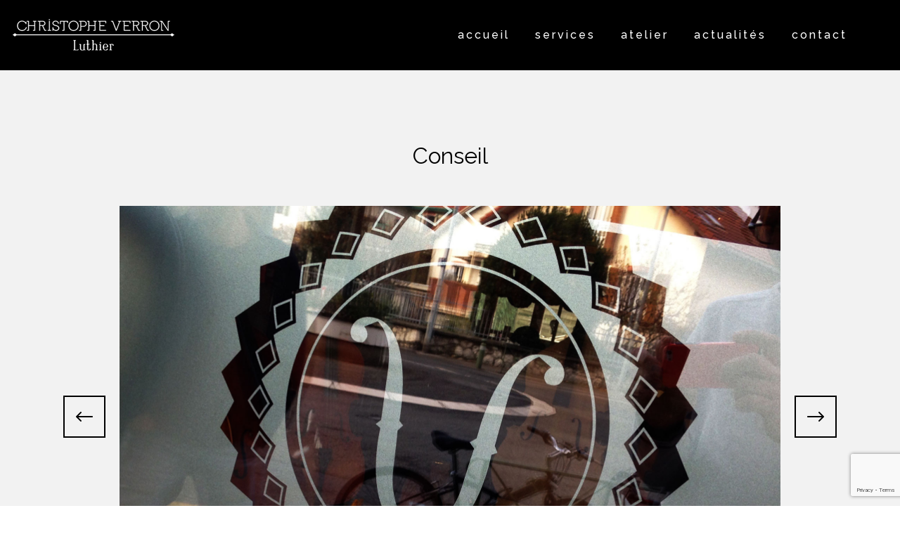

--- FILE ---
content_type: text/html; charset=UTF-8
request_url: https://luthier-verron.fr/projects/conseil/
body_size: 4750
content:
<!DOCTYPE html>
<html lang="fr-FR">
<head>
        <meta charset="UTF-8">
    <meta name="viewport" content="width=device-width, initial-scale=1">
    <title>Conseil &#8211; luthier christophe verron</title>
<link rel='dns-prefetch' href='//www.google.com' />
<link rel='dns-prefetch' href='//maps.googleapis.com' />
<link rel='dns-prefetch' href='//fonts.googleapis.com' />
<link rel='dns-prefetch' href='//s.w.org' />
<link rel="alternate" type="application/rss+xml" title="luthier christophe verron &raquo; Flux" href="https://luthier-verron.fr/feed/" />
<link rel="alternate" type="application/rss+xml" title="luthier christophe verron &raquo; Flux des commentaires" href="https://luthier-verron.fr/comments/feed/" />
		<script type="text/javascript">
			window._wpemojiSettings = {"baseUrl":"https:\/\/s.w.org\/images\/core\/emoji\/11\/72x72\/","ext":".png","svgUrl":"https:\/\/s.w.org\/images\/core\/emoji\/11\/svg\/","svgExt":".svg","source":{"concatemoji":"https:\/\/luthier-verron.fr\/wp-includes\/js\/wp-emoji-release.min.js?ver=5.0.24"}};
			!function(e,a,t){var n,r,o,i=a.createElement("canvas"),p=i.getContext&&i.getContext("2d");function s(e,t){var a=String.fromCharCode;p.clearRect(0,0,i.width,i.height),p.fillText(a.apply(this,e),0,0);e=i.toDataURL();return p.clearRect(0,0,i.width,i.height),p.fillText(a.apply(this,t),0,0),e===i.toDataURL()}function c(e){var t=a.createElement("script");t.src=e,t.defer=t.type="text/javascript",a.getElementsByTagName("head")[0].appendChild(t)}for(o=Array("flag","emoji"),t.supports={everything:!0,everythingExceptFlag:!0},r=0;r<o.length;r++)t.supports[o[r]]=function(e){if(!p||!p.fillText)return!1;switch(p.textBaseline="top",p.font="600 32px Arial",e){case"flag":return s([55356,56826,55356,56819],[55356,56826,8203,55356,56819])?!1:!s([55356,57332,56128,56423,56128,56418,56128,56421,56128,56430,56128,56423,56128,56447],[55356,57332,8203,56128,56423,8203,56128,56418,8203,56128,56421,8203,56128,56430,8203,56128,56423,8203,56128,56447]);case"emoji":return!s([55358,56760,9792,65039],[55358,56760,8203,9792,65039])}return!1}(o[r]),t.supports.everything=t.supports.everything&&t.supports[o[r]],"flag"!==o[r]&&(t.supports.everythingExceptFlag=t.supports.everythingExceptFlag&&t.supports[o[r]]);t.supports.everythingExceptFlag=t.supports.everythingExceptFlag&&!t.supports.flag,t.DOMReady=!1,t.readyCallback=function(){t.DOMReady=!0},t.supports.everything||(n=function(){t.readyCallback()},a.addEventListener?(a.addEventListener("DOMContentLoaded",n,!1),e.addEventListener("load",n,!1)):(e.attachEvent("onload",n),a.attachEvent("onreadystatechange",function(){"complete"===a.readyState&&t.readyCallback()})),(n=t.source||{}).concatemoji?c(n.concatemoji):n.wpemoji&&n.twemoji&&(c(n.twemoji),c(n.wpemoji)))}(window,document,window._wpemojiSettings);
		</script>
		<style type="text/css">
img.wp-smiley,
img.emoji {
	display: inline !important;
	border: none !important;
	box-shadow: none !important;
	height: 1em !important;
	width: 1em !important;
	margin: 0 .07em !important;
	vertical-align: -0.1em !important;
	background: none !important;
	padding: 0 !important;
}
</style>
<link rel='stylesheet' id='wp-block-library-css'  href='https://luthier-verron.fr/wp-includes/css/dist/block-library/style.min.css?ver=5.0.24' type='text/css' media='all' />
<link rel='stylesheet' id='contact-form-7-css'  href='https://luthier-verron.fr/wp-content/plugins/contact-form-7/includes/css/styles.css?ver=5.1.1' type='text/css' media='all' />
<link rel='stylesheet' id='rs-plugin-settings-css'  href='https://luthier-verron.fr/wp-content/plugins/revslider/public/assets/css/settings.css?ver=5.3.1.5' type='text/css' media='all' />
<style id='rs-plugin-settings-inline-css' type='text/css'>
#rs-demo-id {}
</style>
<link rel='stylesheet' id='rebirth-jellythemes-fonts-css'  href='//fonts.googleapis.com/css?family=Roboto%3A400%2C100%2C100italic%2C300%2C300italic%2C400italic%2C500%2C500italic%2C700%2C700italic%2C900%2C900italic%7CRoboto%2BCondensed%3A400%2C300%2C300italic%2C700%2C400italic%2C700italic%7CNixie%2BOne%7CBitter%3A400%2C400italic%2C700%7CDosis%3A200%2C300%2C400%2C500%2C600%2C700%2C800%7CRaleway%3A200%2C300%2C400%2C500%2C600%2C700&#038;ver=1.0.0' type='text/css' media='all' />
<link rel='stylesheet' id='main-css'  href='https://luthier-verron.fr/wp-content/themes/rebirth-jellythemes/styles/main.css?ver=5.0.24' type='text/css' media='all' />
<link rel='stylesheet' id='rebirth-jellythemes-style-css'  href='https://luthier-verron.fr/wp-content/themes/rebirth-jellythemes/style.css?ver=5.0.24' type='text/css' media='all' />
<script type='text/javascript' src='https://luthier-verron.fr/wp-includes/js/jquery/jquery.js?ver=1.12.4'></script>
<script type='text/javascript' src='https://luthier-verron.fr/wp-includes/js/jquery/jquery-migrate.min.js?ver=1.4.1'></script>
<script type='text/javascript' src='https://luthier-verron.fr/wp-content/plugins/revslider/public/assets/js/jquery.themepunch.tools.min.js?ver=5.3.1.5'></script>
<script type='text/javascript' src='https://luthier-verron.fr/wp-content/plugins/revslider/public/assets/js/jquery.themepunch.revolution.min.js?ver=5.3.1.5'></script>
<script type='text/javascript' src='https://luthier-verron.fr/wp-content/themes/rebirth-jellythemes/scripts/vendor/modernizr.js?ver=3.7.2'></script>
<link rel='https://api.w.org/' href='https://luthier-verron.fr/wp-json/' />
<link rel="EditURI" type="application/rsd+xml" title="RSD" href="https://luthier-verron.fr/xmlrpc.php?rsd" />
<link rel="wlwmanifest" type="application/wlwmanifest+xml" href="https://luthier-verron.fr/wp-includes/wlwmanifest.xml" /> 
<link rel='prev' title='Concours' href='https://luthier-verron.fr/projects/concours/' />
<meta name="generator" content="WordPress 5.0.24" />
<link rel="canonical" href="https://luthier-verron.fr/projects/conseil/" />
<link rel='shortlink' href='https://luthier-verron.fr/?p=950' />
<link rel="alternate" type="application/json+oembed" href="https://luthier-verron.fr/wp-json/oembed/1.0/embed?url=https%3A%2F%2Fluthier-verron.fr%2Fprojects%2Fconseil%2F" />
<link rel="alternate" type="text/xml+oembed" href="https://luthier-verron.fr/wp-json/oembed/1.0/embed?url=https%3A%2F%2Fluthier-verron.fr%2Fprojects%2Fconseil%2F&#038;format=xml" />
		<style type="text/css">.recentcomments a{display:inline !important;padding:0 !important;margin:0 !important;}</style>
		<meta name="generator" content="Powered by Visual Composer - drag and drop page builder for WordPress."/>
<!--[if lte IE 9]><link rel="stylesheet" type="text/css" href="https://luthier-verron.fr/wp-content/plugins/js_composer/assets/css/vc_lte_ie9.min.css" media="screen"><![endif]--><meta name="generator" content="Powered by Slider Revolution 5.3.1.5 - responsive, Mobile-Friendly Slider Plugin for WordPress with comfortable drag and drop interface." />
<noscript><style type="text/css"> .wpb_animate_when_almost_visible { opacity: 1; }</style></noscript></head>
<body class="rebirth-works-template-default single single-rebirth-works postid-950  wpb-js-composer js-comp-ver-5.0.1 vc_responsive">
  <!-- LOADER -->
  <div id="mask">
      <div class="loader-minimal"></div>
  </div>
  
  <!-- HEADER -->
      <header id="jHeader" class="invert">
      <nav class="navbar navbar-default">
      <div class="navbar-header">
                  <button type="button" class="navbar-toggle" data-toggle="collapse" data-target=".navbar-ex1-collapse">
            <span class="sr-only">Toggle</span>
            <span class="icon-bar"></span>
            <span class="icon-bar"></span>
            <span class="icon-bar"></span>
          </button>
                <a class="navbar-brand" href="https://luthier-verron.fr/"><img src="https://luthier-verron.fr/wp-content/uploads/2017/02/christopheverron-luthier_logo-web-blanc-1.png" alt="Christophe Verron"></a>
      </div>
                      <div id="navbar-rebirth" class="collapse navbar-collapse navbar-ex1-collapse"><ul id="menu-menu-1" class="nav navbar-nav navbar-right invert"><li id="nav-menu-item-61" class="page-scroll main-menu-item  menu-item-even menu-item-depth-0 menu-item menu-item-type-post_type menu-item-object-page menu-item-home"><a class="menu-link main-menu-link" href="https://luthier-verron.fr/" data-target="https://luthier-verron.fr/">Accueil</a></li>
<li id="nav-menu-item-67" class="page-scroll main-menu-item  menu-item-even menu-item-depth-0 menu-item menu-item-type-post_type menu-item-object-page"><a class="menu-link main-menu-link" href="https://luthier-verron.fr/services/" data-target="https://luthier-verron.fr/services/">Services</a></li>
<li id="nav-menu-item-64" class="page-scroll main-menu-item  menu-item-even menu-item-depth-0 menu-item menu-item-type-post_type menu-item-object-page"><a class="menu-link main-menu-link" href="https://luthier-verron.fr/atelier/" data-target="https://luthier-verron.fr/atelier/">Atelier</a></li>
<li id="nav-menu-item-63" class="page-scroll main-menu-item  menu-item-even menu-item-depth-0 menu-item menu-item-type-post_type menu-item-object-page current_page_parent"><a class="menu-link main-menu-link" href="https://luthier-verron.fr/actualites/" data-target="https://luthier-verron.fr/actualites/">Actualités</a></li>
<li id="nav-menu-item-65" class="page-scroll main-menu-item  menu-item-even menu-item-depth-0 menu-item menu-item-type-post_type menu-item-object-page"><a class="menu-link main-menu-link" href="https://luthier-verron.fr/contact/" data-target="https://luthier-verron.fr/contact/">Contact</a></li>
</ul></div>      
    </nav>
  </header>
	<!-- intro -->
			<div class="intro jIntro nointro"> <!-- menu-bottom -->
		</div>


		<div class="section slider-project">
			<div class="container">
				<div class="row">
					<div class="col-md-6 col-md-offset-3">
						<div class="voffset100"></div>
						<p class="post-primary-title normal center">Conseil</p>
						<div class="voffset50"></div>
					</div>
				</div>
				<div class="row">
					<div class="col-lg-12">
													<div class="gallery gallery-project js-flickity" data-flickity-options="{ &quot;cellAlign&quot;: &quot;left&quot;, &quot;contain&quot;: true, &quot;wrapAround&quot;: true }">
            													<div class="gallery-cell" style="background-image:url(https://luthier-verron.fr/wp-content/uploads/2017/02/christopheverron-luthier_contact2.jpg);"></div>
																<div class="gallery-cell" style="background-image:url(https://luthier-verron.fr/wp-content/uploads/2017/02/christopheverron-luthier_location2.jpg);"></div>
															</div>
						<div class="voffset110"></div>
					</div>
				</div>
			</div>
		</div>

		<div class="section">
			<div class="container-flid container-full">
				<div class="row row-no-gutter">
					<div class="col-md-12">
						<ul class="infowork menu-style">
							<li><span>Services:</span> conception / conseil</li>
							<li><span>Date:</span> 13 mars 2017</li>
						</ul>
					</div>
				</div>
			</div>
		</div>

		<div class="section pagination-projects">
			<div class="container">
				<div class="row">
					<div class="col-md-8 col-md-offset-2">
						<div class="voffset80"></div>
						<p class="pretitle">Voir Plus</p>
						<div class="voffset10"></div>
						<h1 class="subtitle big">catégorie identique</h1>
						<div class="voffset50"></div>
					</div>
				</div>
				<div class="row">
					<div class="col-sm-6">
																			<a href="https://luthier-verron.fr/projects/concours/">
																<div class="banner" style="background-image:url(https://luthier-verron.fr/wp-content/uploads/2017/02/christopheverron-luthier_fabrication-14-1000x600.jpg)">
									<div class="pagination-project previous">
										<div class="titleinfo">Projet precedent</div>
									</div>
									<div class="info-banner">
										<div>
											<div class="titleinfo">Concours</div>
											<div class="tagsinfo"></div>
										</div>
									</div>
								</div>
							</a>
											</div>
					<div class="col-sm-6">
																	</div>
				</div>
			</div>
		</div>
		<!-- FOOTER -->
<footer>
  <div class="container-fluid">
    <div class="voffset30"></div>
    <div class="row">
      <div class="col-md-4 col-sm-6">
        <div class="voffset30"></div>
        <img src="https://luthier-verron.fr/wp-content/uploads/2017/03/signature-Chrstophe-Verron.png" alt="Christophe Verron">
        <div class="voffset20"></div>
        <p>La maitrise des gestes et la connaissance de la matière ont permis à Christophe Verron de se faire connaître et reconnaître dans le bassin chambérien et au delà.
</p>
      </div>
        
<div class="col-md-4 col-sm-6">
        <div class="voffset30"></div>
        <h5 class="title-small">Contact</h5>
        <div class="voffset20"></div>
        <p class="contact-link fa fa-envelope-o">atelier.verron-luthier@hotmail.fr</p>
        <p class="contact-link fa fa-mobile">04 79 75 29 83</p>
        <p class="contact-link fa fa-map-marker">1 avenue des Chevaliers Tireurs - 73000 Chambéry
</p>
      </div>
              <div class="col-md-3 col-sm-6">
                <div class="voffset30"></div>
                <h5 class="title-small">Restons en contact</h5>
                <div class="voffset20"></div>
                <p class="info-newsletter">Inscrivez votre adresse mail pour recevoir des informations sur l&#039;atelier, les derniers instruments ou les concours qui animent notre luthier.</p>
                <div class="voffset20"></div>
                <form action="https://luthier-verron.fr/wp-content/plugins/rebirth-jellythemes-plugin/newsletter-mail.php" method="post" id="contactform" class="contact-form">
                  <p class="send-success hide">Your message has been sent</p>
                  <input type="email" id="email" name="email" placeholder="email" class="required email">
                  <input type="submit" class="btn btn--alt" value=">">
                </form>
              </div>          </div>
    <div class="voffset30"></div>
  </div>
  <div class="copyright">
    <div class="voffset40"></div>
    <p>© 2018. Christophe Verron luthier</p>
    <div class="voffset40"></div>
  </div>
</footer>
<!-- SCRIPTS -->
<script type='text/javascript'>
/* <![CDATA[ */
var wpcf7 = {"apiSettings":{"root":"https:\/\/luthier-verron.fr\/wp-json\/contact-form-7\/v1","namespace":"contact-form-7\/v1"}};
/* ]]> */
</script>
<script type='text/javascript' src='https://luthier-verron.fr/wp-content/plugins/contact-form-7/includes/js/scripts.js?ver=5.1.1'></script>
<script type='text/javascript' src='https://www.google.com/recaptcha/api.js?render=6LdGgJIUAAAAAONAHkhsCNE0aKnigeAS55dSsjT5&#038;ver=3.0'></script>
<script type='text/javascript' src='https://luthier-verron.fr/wp-content/themes/rebirth-jellythemes/scripts/plugins/flickity.pkgd.min.js?ver=5.0.24'></script>
<script type='text/javascript' src='https://luthier-verron.fr/wp-content/themes/rebirth-jellythemes/scripts/plugins/twitterFetcher_min.js?ver=5.0.24'></script>
<script type='text/javascript' src='https://luthier-verron.fr/wp-content/themes/rebirth-jellythemes/scripts/plugins/jquery.parallax.min.js?ver=5.0.24'></script>
<script type='text/javascript' src='https://luthier-verron.fr/wp-content/plugins/js_composer/assets/lib/bower/isotope/dist/isotope.pkgd.min.js?ver=5.0.1'></script>
<script type='text/javascript' src='https://luthier-verron.fr/wp-content/themes/rebirth-jellythemes/scripts/plugins/jquery.superslides.min.js?ver=5.0.24'></script>
<script type='text/javascript' src='https://luthier-verron.fr/wp-content/themes/rebirth-jellythemes/scripts/plugins/owl.carousel.min.js?ver=5.0.24'></script>
<script type='text/javascript' src='https://luthier-verron.fr/wp-content/themes/rebirth-jellythemes/scripts/plugins/jquery.inview.min.js?ver=5.0.24'></script>
<script type='text/javascript' src='https://luthier-verron.fr/wp-content/themes/rebirth-jellythemes/scripts/plugins/jquery.numscroller-1.0.js?ver=5.0.24'></script>
<script type='text/javascript' src='https://luthier-verron.fr/wp-content/themes/rebirth-jellythemes/scripts/jquery.countdown/jquery.plugin.min.js?ver=5.0.24'></script>
<script type='text/javascript' src='https://luthier-verron.fr/wp-content/themes/rebirth-jellythemes/scripts/jquery.countdown/jquery.countdown.min.js?ver=5.0.24'></script>
<script type='text/javascript' src='https://luthier-verron.fr/wp-content/themes/rebirth-jellythemes/scripts/YTPlayer.js?ver=5.0.24'></script>
<script type='text/javascript' src='https://luthier-verron.fr/wp-content/themes/rebirth-jellythemes/scripts/vendor/bootstrap.js?ver=5.0.24'></script>
<script type='text/javascript' src='//maps.googleapis.com/maps/api/js?key=AIzaSyAWf3JY6CfUtvL2-gpCH8MsvE2AUaGBVXk&#038;ver=5.0.24'></script>
<script type='text/javascript' src='https://luthier-verron.fr/wp-content/themes/rebirth-jellythemes/scripts/main.js?ver=5.0.24'></script>
<script type='text/javascript' src='https://luthier-verron.fr/wp-includes/js/wp-embed.min.js?ver=5.0.24'></script>
<script type="text/javascript">
( function( grecaptcha, sitekey ) {

	var wpcf7recaptcha = {
		execute: function() {
			grecaptcha.execute(
				sitekey,
				{ action: 'homepage' }
			).then( function( token ) {
				var forms = document.getElementsByTagName( 'form' );

				for ( var i = 0; i < forms.length; i++ ) {
					var fields = forms[ i ].getElementsByTagName( 'input' );

					for ( var j = 0; j < fields.length; j++ ) {
						var field = fields[ j ];

						if ( 'g-recaptcha-response' === field.getAttribute( 'name' ) ) {
							field.setAttribute( 'value', token );
							break;
						}
					}
				}
			} );
		}
	};

	grecaptcha.ready( wpcf7recaptcha.execute );

	document.addEventListener( 'wpcf7submit', wpcf7recaptcha.execute, false );

} )( grecaptcha, '6LdGgJIUAAAAAONAHkhsCNE0aKnigeAS55dSsjT5' );
</script>

</body>
</html>


--- FILE ---
content_type: text/html; charset=utf-8
request_url: https://www.google.com/recaptcha/api2/anchor?ar=1&k=6LdGgJIUAAAAAONAHkhsCNE0aKnigeAS55dSsjT5&co=aHR0cHM6Ly9sdXRoaWVyLXZlcnJvbi5mcjo0NDM.&hl=en&v=PoyoqOPhxBO7pBk68S4YbpHZ&size=invisible&anchor-ms=20000&execute-ms=30000&cb=sk6wgct52ip7
body_size: 48628
content:
<!DOCTYPE HTML><html dir="ltr" lang="en"><head><meta http-equiv="Content-Type" content="text/html; charset=UTF-8">
<meta http-equiv="X-UA-Compatible" content="IE=edge">
<title>reCAPTCHA</title>
<style type="text/css">
/* cyrillic-ext */
@font-face {
  font-family: 'Roboto';
  font-style: normal;
  font-weight: 400;
  font-stretch: 100%;
  src: url(//fonts.gstatic.com/s/roboto/v48/KFO7CnqEu92Fr1ME7kSn66aGLdTylUAMa3GUBHMdazTgWw.woff2) format('woff2');
  unicode-range: U+0460-052F, U+1C80-1C8A, U+20B4, U+2DE0-2DFF, U+A640-A69F, U+FE2E-FE2F;
}
/* cyrillic */
@font-face {
  font-family: 'Roboto';
  font-style: normal;
  font-weight: 400;
  font-stretch: 100%;
  src: url(//fonts.gstatic.com/s/roboto/v48/KFO7CnqEu92Fr1ME7kSn66aGLdTylUAMa3iUBHMdazTgWw.woff2) format('woff2');
  unicode-range: U+0301, U+0400-045F, U+0490-0491, U+04B0-04B1, U+2116;
}
/* greek-ext */
@font-face {
  font-family: 'Roboto';
  font-style: normal;
  font-weight: 400;
  font-stretch: 100%;
  src: url(//fonts.gstatic.com/s/roboto/v48/KFO7CnqEu92Fr1ME7kSn66aGLdTylUAMa3CUBHMdazTgWw.woff2) format('woff2');
  unicode-range: U+1F00-1FFF;
}
/* greek */
@font-face {
  font-family: 'Roboto';
  font-style: normal;
  font-weight: 400;
  font-stretch: 100%;
  src: url(//fonts.gstatic.com/s/roboto/v48/KFO7CnqEu92Fr1ME7kSn66aGLdTylUAMa3-UBHMdazTgWw.woff2) format('woff2');
  unicode-range: U+0370-0377, U+037A-037F, U+0384-038A, U+038C, U+038E-03A1, U+03A3-03FF;
}
/* math */
@font-face {
  font-family: 'Roboto';
  font-style: normal;
  font-weight: 400;
  font-stretch: 100%;
  src: url(//fonts.gstatic.com/s/roboto/v48/KFO7CnqEu92Fr1ME7kSn66aGLdTylUAMawCUBHMdazTgWw.woff2) format('woff2');
  unicode-range: U+0302-0303, U+0305, U+0307-0308, U+0310, U+0312, U+0315, U+031A, U+0326-0327, U+032C, U+032F-0330, U+0332-0333, U+0338, U+033A, U+0346, U+034D, U+0391-03A1, U+03A3-03A9, U+03B1-03C9, U+03D1, U+03D5-03D6, U+03F0-03F1, U+03F4-03F5, U+2016-2017, U+2034-2038, U+203C, U+2040, U+2043, U+2047, U+2050, U+2057, U+205F, U+2070-2071, U+2074-208E, U+2090-209C, U+20D0-20DC, U+20E1, U+20E5-20EF, U+2100-2112, U+2114-2115, U+2117-2121, U+2123-214F, U+2190, U+2192, U+2194-21AE, U+21B0-21E5, U+21F1-21F2, U+21F4-2211, U+2213-2214, U+2216-22FF, U+2308-230B, U+2310, U+2319, U+231C-2321, U+2336-237A, U+237C, U+2395, U+239B-23B7, U+23D0, U+23DC-23E1, U+2474-2475, U+25AF, U+25B3, U+25B7, U+25BD, U+25C1, U+25CA, U+25CC, U+25FB, U+266D-266F, U+27C0-27FF, U+2900-2AFF, U+2B0E-2B11, U+2B30-2B4C, U+2BFE, U+3030, U+FF5B, U+FF5D, U+1D400-1D7FF, U+1EE00-1EEFF;
}
/* symbols */
@font-face {
  font-family: 'Roboto';
  font-style: normal;
  font-weight: 400;
  font-stretch: 100%;
  src: url(//fonts.gstatic.com/s/roboto/v48/KFO7CnqEu92Fr1ME7kSn66aGLdTylUAMaxKUBHMdazTgWw.woff2) format('woff2');
  unicode-range: U+0001-000C, U+000E-001F, U+007F-009F, U+20DD-20E0, U+20E2-20E4, U+2150-218F, U+2190, U+2192, U+2194-2199, U+21AF, U+21E6-21F0, U+21F3, U+2218-2219, U+2299, U+22C4-22C6, U+2300-243F, U+2440-244A, U+2460-24FF, U+25A0-27BF, U+2800-28FF, U+2921-2922, U+2981, U+29BF, U+29EB, U+2B00-2BFF, U+4DC0-4DFF, U+FFF9-FFFB, U+10140-1018E, U+10190-1019C, U+101A0, U+101D0-101FD, U+102E0-102FB, U+10E60-10E7E, U+1D2C0-1D2D3, U+1D2E0-1D37F, U+1F000-1F0FF, U+1F100-1F1AD, U+1F1E6-1F1FF, U+1F30D-1F30F, U+1F315, U+1F31C, U+1F31E, U+1F320-1F32C, U+1F336, U+1F378, U+1F37D, U+1F382, U+1F393-1F39F, U+1F3A7-1F3A8, U+1F3AC-1F3AF, U+1F3C2, U+1F3C4-1F3C6, U+1F3CA-1F3CE, U+1F3D4-1F3E0, U+1F3ED, U+1F3F1-1F3F3, U+1F3F5-1F3F7, U+1F408, U+1F415, U+1F41F, U+1F426, U+1F43F, U+1F441-1F442, U+1F444, U+1F446-1F449, U+1F44C-1F44E, U+1F453, U+1F46A, U+1F47D, U+1F4A3, U+1F4B0, U+1F4B3, U+1F4B9, U+1F4BB, U+1F4BF, U+1F4C8-1F4CB, U+1F4D6, U+1F4DA, U+1F4DF, U+1F4E3-1F4E6, U+1F4EA-1F4ED, U+1F4F7, U+1F4F9-1F4FB, U+1F4FD-1F4FE, U+1F503, U+1F507-1F50B, U+1F50D, U+1F512-1F513, U+1F53E-1F54A, U+1F54F-1F5FA, U+1F610, U+1F650-1F67F, U+1F687, U+1F68D, U+1F691, U+1F694, U+1F698, U+1F6AD, U+1F6B2, U+1F6B9-1F6BA, U+1F6BC, U+1F6C6-1F6CF, U+1F6D3-1F6D7, U+1F6E0-1F6EA, U+1F6F0-1F6F3, U+1F6F7-1F6FC, U+1F700-1F7FF, U+1F800-1F80B, U+1F810-1F847, U+1F850-1F859, U+1F860-1F887, U+1F890-1F8AD, U+1F8B0-1F8BB, U+1F8C0-1F8C1, U+1F900-1F90B, U+1F93B, U+1F946, U+1F984, U+1F996, U+1F9E9, U+1FA00-1FA6F, U+1FA70-1FA7C, U+1FA80-1FA89, U+1FA8F-1FAC6, U+1FACE-1FADC, U+1FADF-1FAE9, U+1FAF0-1FAF8, U+1FB00-1FBFF;
}
/* vietnamese */
@font-face {
  font-family: 'Roboto';
  font-style: normal;
  font-weight: 400;
  font-stretch: 100%;
  src: url(//fonts.gstatic.com/s/roboto/v48/KFO7CnqEu92Fr1ME7kSn66aGLdTylUAMa3OUBHMdazTgWw.woff2) format('woff2');
  unicode-range: U+0102-0103, U+0110-0111, U+0128-0129, U+0168-0169, U+01A0-01A1, U+01AF-01B0, U+0300-0301, U+0303-0304, U+0308-0309, U+0323, U+0329, U+1EA0-1EF9, U+20AB;
}
/* latin-ext */
@font-face {
  font-family: 'Roboto';
  font-style: normal;
  font-weight: 400;
  font-stretch: 100%;
  src: url(//fonts.gstatic.com/s/roboto/v48/KFO7CnqEu92Fr1ME7kSn66aGLdTylUAMa3KUBHMdazTgWw.woff2) format('woff2');
  unicode-range: U+0100-02BA, U+02BD-02C5, U+02C7-02CC, U+02CE-02D7, U+02DD-02FF, U+0304, U+0308, U+0329, U+1D00-1DBF, U+1E00-1E9F, U+1EF2-1EFF, U+2020, U+20A0-20AB, U+20AD-20C0, U+2113, U+2C60-2C7F, U+A720-A7FF;
}
/* latin */
@font-face {
  font-family: 'Roboto';
  font-style: normal;
  font-weight: 400;
  font-stretch: 100%;
  src: url(//fonts.gstatic.com/s/roboto/v48/KFO7CnqEu92Fr1ME7kSn66aGLdTylUAMa3yUBHMdazQ.woff2) format('woff2');
  unicode-range: U+0000-00FF, U+0131, U+0152-0153, U+02BB-02BC, U+02C6, U+02DA, U+02DC, U+0304, U+0308, U+0329, U+2000-206F, U+20AC, U+2122, U+2191, U+2193, U+2212, U+2215, U+FEFF, U+FFFD;
}
/* cyrillic-ext */
@font-face {
  font-family: 'Roboto';
  font-style: normal;
  font-weight: 500;
  font-stretch: 100%;
  src: url(//fonts.gstatic.com/s/roboto/v48/KFO7CnqEu92Fr1ME7kSn66aGLdTylUAMa3GUBHMdazTgWw.woff2) format('woff2');
  unicode-range: U+0460-052F, U+1C80-1C8A, U+20B4, U+2DE0-2DFF, U+A640-A69F, U+FE2E-FE2F;
}
/* cyrillic */
@font-face {
  font-family: 'Roboto';
  font-style: normal;
  font-weight: 500;
  font-stretch: 100%;
  src: url(//fonts.gstatic.com/s/roboto/v48/KFO7CnqEu92Fr1ME7kSn66aGLdTylUAMa3iUBHMdazTgWw.woff2) format('woff2');
  unicode-range: U+0301, U+0400-045F, U+0490-0491, U+04B0-04B1, U+2116;
}
/* greek-ext */
@font-face {
  font-family: 'Roboto';
  font-style: normal;
  font-weight: 500;
  font-stretch: 100%;
  src: url(//fonts.gstatic.com/s/roboto/v48/KFO7CnqEu92Fr1ME7kSn66aGLdTylUAMa3CUBHMdazTgWw.woff2) format('woff2');
  unicode-range: U+1F00-1FFF;
}
/* greek */
@font-face {
  font-family: 'Roboto';
  font-style: normal;
  font-weight: 500;
  font-stretch: 100%;
  src: url(//fonts.gstatic.com/s/roboto/v48/KFO7CnqEu92Fr1ME7kSn66aGLdTylUAMa3-UBHMdazTgWw.woff2) format('woff2');
  unicode-range: U+0370-0377, U+037A-037F, U+0384-038A, U+038C, U+038E-03A1, U+03A3-03FF;
}
/* math */
@font-face {
  font-family: 'Roboto';
  font-style: normal;
  font-weight: 500;
  font-stretch: 100%;
  src: url(//fonts.gstatic.com/s/roboto/v48/KFO7CnqEu92Fr1ME7kSn66aGLdTylUAMawCUBHMdazTgWw.woff2) format('woff2');
  unicode-range: U+0302-0303, U+0305, U+0307-0308, U+0310, U+0312, U+0315, U+031A, U+0326-0327, U+032C, U+032F-0330, U+0332-0333, U+0338, U+033A, U+0346, U+034D, U+0391-03A1, U+03A3-03A9, U+03B1-03C9, U+03D1, U+03D5-03D6, U+03F0-03F1, U+03F4-03F5, U+2016-2017, U+2034-2038, U+203C, U+2040, U+2043, U+2047, U+2050, U+2057, U+205F, U+2070-2071, U+2074-208E, U+2090-209C, U+20D0-20DC, U+20E1, U+20E5-20EF, U+2100-2112, U+2114-2115, U+2117-2121, U+2123-214F, U+2190, U+2192, U+2194-21AE, U+21B0-21E5, U+21F1-21F2, U+21F4-2211, U+2213-2214, U+2216-22FF, U+2308-230B, U+2310, U+2319, U+231C-2321, U+2336-237A, U+237C, U+2395, U+239B-23B7, U+23D0, U+23DC-23E1, U+2474-2475, U+25AF, U+25B3, U+25B7, U+25BD, U+25C1, U+25CA, U+25CC, U+25FB, U+266D-266F, U+27C0-27FF, U+2900-2AFF, U+2B0E-2B11, U+2B30-2B4C, U+2BFE, U+3030, U+FF5B, U+FF5D, U+1D400-1D7FF, U+1EE00-1EEFF;
}
/* symbols */
@font-face {
  font-family: 'Roboto';
  font-style: normal;
  font-weight: 500;
  font-stretch: 100%;
  src: url(//fonts.gstatic.com/s/roboto/v48/KFO7CnqEu92Fr1ME7kSn66aGLdTylUAMaxKUBHMdazTgWw.woff2) format('woff2');
  unicode-range: U+0001-000C, U+000E-001F, U+007F-009F, U+20DD-20E0, U+20E2-20E4, U+2150-218F, U+2190, U+2192, U+2194-2199, U+21AF, U+21E6-21F0, U+21F3, U+2218-2219, U+2299, U+22C4-22C6, U+2300-243F, U+2440-244A, U+2460-24FF, U+25A0-27BF, U+2800-28FF, U+2921-2922, U+2981, U+29BF, U+29EB, U+2B00-2BFF, U+4DC0-4DFF, U+FFF9-FFFB, U+10140-1018E, U+10190-1019C, U+101A0, U+101D0-101FD, U+102E0-102FB, U+10E60-10E7E, U+1D2C0-1D2D3, U+1D2E0-1D37F, U+1F000-1F0FF, U+1F100-1F1AD, U+1F1E6-1F1FF, U+1F30D-1F30F, U+1F315, U+1F31C, U+1F31E, U+1F320-1F32C, U+1F336, U+1F378, U+1F37D, U+1F382, U+1F393-1F39F, U+1F3A7-1F3A8, U+1F3AC-1F3AF, U+1F3C2, U+1F3C4-1F3C6, U+1F3CA-1F3CE, U+1F3D4-1F3E0, U+1F3ED, U+1F3F1-1F3F3, U+1F3F5-1F3F7, U+1F408, U+1F415, U+1F41F, U+1F426, U+1F43F, U+1F441-1F442, U+1F444, U+1F446-1F449, U+1F44C-1F44E, U+1F453, U+1F46A, U+1F47D, U+1F4A3, U+1F4B0, U+1F4B3, U+1F4B9, U+1F4BB, U+1F4BF, U+1F4C8-1F4CB, U+1F4D6, U+1F4DA, U+1F4DF, U+1F4E3-1F4E6, U+1F4EA-1F4ED, U+1F4F7, U+1F4F9-1F4FB, U+1F4FD-1F4FE, U+1F503, U+1F507-1F50B, U+1F50D, U+1F512-1F513, U+1F53E-1F54A, U+1F54F-1F5FA, U+1F610, U+1F650-1F67F, U+1F687, U+1F68D, U+1F691, U+1F694, U+1F698, U+1F6AD, U+1F6B2, U+1F6B9-1F6BA, U+1F6BC, U+1F6C6-1F6CF, U+1F6D3-1F6D7, U+1F6E0-1F6EA, U+1F6F0-1F6F3, U+1F6F7-1F6FC, U+1F700-1F7FF, U+1F800-1F80B, U+1F810-1F847, U+1F850-1F859, U+1F860-1F887, U+1F890-1F8AD, U+1F8B0-1F8BB, U+1F8C0-1F8C1, U+1F900-1F90B, U+1F93B, U+1F946, U+1F984, U+1F996, U+1F9E9, U+1FA00-1FA6F, U+1FA70-1FA7C, U+1FA80-1FA89, U+1FA8F-1FAC6, U+1FACE-1FADC, U+1FADF-1FAE9, U+1FAF0-1FAF8, U+1FB00-1FBFF;
}
/* vietnamese */
@font-face {
  font-family: 'Roboto';
  font-style: normal;
  font-weight: 500;
  font-stretch: 100%;
  src: url(//fonts.gstatic.com/s/roboto/v48/KFO7CnqEu92Fr1ME7kSn66aGLdTylUAMa3OUBHMdazTgWw.woff2) format('woff2');
  unicode-range: U+0102-0103, U+0110-0111, U+0128-0129, U+0168-0169, U+01A0-01A1, U+01AF-01B0, U+0300-0301, U+0303-0304, U+0308-0309, U+0323, U+0329, U+1EA0-1EF9, U+20AB;
}
/* latin-ext */
@font-face {
  font-family: 'Roboto';
  font-style: normal;
  font-weight: 500;
  font-stretch: 100%;
  src: url(//fonts.gstatic.com/s/roboto/v48/KFO7CnqEu92Fr1ME7kSn66aGLdTylUAMa3KUBHMdazTgWw.woff2) format('woff2');
  unicode-range: U+0100-02BA, U+02BD-02C5, U+02C7-02CC, U+02CE-02D7, U+02DD-02FF, U+0304, U+0308, U+0329, U+1D00-1DBF, U+1E00-1E9F, U+1EF2-1EFF, U+2020, U+20A0-20AB, U+20AD-20C0, U+2113, U+2C60-2C7F, U+A720-A7FF;
}
/* latin */
@font-face {
  font-family: 'Roboto';
  font-style: normal;
  font-weight: 500;
  font-stretch: 100%;
  src: url(//fonts.gstatic.com/s/roboto/v48/KFO7CnqEu92Fr1ME7kSn66aGLdTylUAMa3yUBHMdazQ.woff2) format('woff2');
  unicode-range: U+0000-00FF, U+0131, U+0152-0153, U+02BB-02BC, U+02C6, U+02DA, U+02DC, U+0304, U+0308, U+0329, U+2000-206F, U+20AC, U+2122, U+2191, U+2193, U+2212, U+2215, U+FEFF, U+FFFD;
}
/* cyrillic-ext */
@font-face {
  font-family: 'Roboto';
  font-style: normal;
  font-weight: 900;
  font-stretch: 100%;
  src: url(//fonts.gstatic.com/s/roboto/v48/KFO7CnqEu92Fr1ME7kSn66aGLdTylUAMa3GUBHMdazTgWw.woff2) format('woff2');
  unicode-range: U+0460-052F, U+1C80-1C8A, U+20B4, U+2DE0-2DFF, U+A640-A69F, U+FE2E-FE2F;
}
/* cyrillic */
@font-face {
  font-family: 'Roboto';
  font-style: normal;
  font-weight: 900;
  font-stretch: 100%;
  src: url(//fonts.gstatic.com/s/roboto/v48/KFO7CnqEu92Fr1ME7kSn66aGLdTylUAMa3iUBHMdazTgWw.woff2) format('woff2');
  unicode-range: U+0301, U+0400-045F, U+0490-0491, U+04B0-04B1, U+2116;
}
/* greek-ext */
@font-face {
  font-family: 'Roboto';
  font-style: normal;
  font-weight: 900;
  font-stretch: 100%;
  src: url(//fonts.gstatic.com/s/roboto/v48/KFO7CnqEu92Fr1ME7kSn66aGLdTylUAMa3CUBHMdazTgWw.woff2) format('woff2');
  unicode-range: U+1F00-1FFF;
}
/* greek */
@font-face {
  font-family: 'Roboto';
  font-style: normal;
  font-weight: 900;
  font-stretch: 100%;
  src: url(//fonts.gstatic.com/s/roboto/v48/KFO7CnqEu92Fr1ME7kSn66aGLdTylUAMa3-UBHMdazTgWw.woff2) format('woff2');
  unicode-range: U+0370-0377, U+037A-037F, U+0384-038A, U+038C, U+038E-03A1, U+03A3-03FF;
}
/* math */
@font-face {
  font-family: 'Roboto';
  font-style: normal;
  font-weight: 900;
  font-stretch: 100%;
  src: url(//fonts.gstatic.com/s/roboto/v48/KFO7CnqEu92Fr1ME7kSn66aGLdTylUAMawCUBHMdazTgWw.woff2) format('woff2');
  unicode-range: U+0302-0303, U+0305, U+0307-0308, U+0310, U+0312, U+0315, U+031A, U+0326-0327, U+032C, U+032F-0330, U+0332-0333, U+0338, U+033A, U+0346, U+034D, U+0391-03A1, U+03A3-03A9, U+03B1-03C9, U+03D1, U+03D5-03D6, U+03F0-03F1, U+03F4-03F5, U+2016-2017, U+2034-2038, U+203C, U+2040, U+2043, U+2047, U+2050, U+2057, U+205F, U+2070-2071, U+2074-208E, U+2090-209C, U+20D0-20DC, U+20E1, U+20E5-20EF, U+2100-2112, U+2114-2115, U+2117-2121, U+2123-214F, U+2190, U+2192, U+2194-21AE, U+21B0-21E5, U+21F1-21F2, U+21F4-2211, U+2213-2214, U+2216-22FF, U+2308-230B, U+2310, U+2319, U+231C-2321, U+2336-237A, U+237C, U+2395, U+239B-23B7, U+23D0, U+23DC-23E1, U+2474-2475, U+25AF, U+25B3, U+25B7, U+25BD, U+25C1, U+25CA, U+25CC, U+25FB, U+266D-266F, U+27C0-27FF, U+2900-2AFF, U+2B0E-2B11, U+2B30-2B4C, U+2BFE, U+3030, U+FF5B, U+FF5D, U+1D400-1D7FF, U+1EE00-1EEFF;
}
/* symbols */
@font-face {
  font-family: 'Roboto';
  font-style: normal;
  font-weight: 900;
  font-stretch: 100%;
  src: url(//fonts.gstatic.com/s/roboto/v48/KFO7CnqEu92Fr1ME7kSn66aGLdTylUAMaxKUBHMdazTgWw.woff2) format('woff2');
  unicode-range: U+0001-000C, U+000E-001F, U+007F-009F, U+20DD-20E0, U+20E2-20E4, U+2150-218F, U+2190, U+2192, U+2194-2199, U+21AF, U+21E6-21F0, U+21F3, U+2218-2219, U+2299, U+22C4-22C6, U+2300-243F, U+2440-244A, U+2460-24FF, U+25A0-27BF, U+2800-28FF, U+2921-2922, U+2981, U+29BF, U+29EB, U+2B00-2BFF, U+4DC0-4DFF, U+FFF9-FFFB, U+10140-1018E, U+10190-1019C, U+101A0, U+101D0-101FD, U+102E0-102FB, U+10E60-10E7E, U+1D2C0-1D2D3, U+1D2E0-1D37F, U+1F000-1F0FF, U+1F100-1F1AD, U+1F1E6-1F1FF, U+1F30D-1F30F, U+1F315, U+1F31C, U+1F31E, U+1F320-1F32C, U+1F336, U+1F378, U+1F37D, U+1F382, U+1F393-1F39F, U+1F3A7-1F3A8, U+1F3AC-1F3AF, U+1F3C2, U+1F3C4-1F3C6, U+1F3CA-1F3CE, U+1F3D4-1F3E0, U+1F3ED, U+1F3F1-1F3F3, U+1F3F5-1F3F7, U+1F408, U+1F415, U+1F41F, U+1F426, U+1F43F, U+1F441-1F442, U+1F444, U+1F446-1F449, U+1F44C-1F44E, U+1F453, U+1F46A, U+1F47D, U+1F4A3, U+1F4B0, U+1F4B3, U+1F4B9, U+1F4BB, U+1F4BF, U+1F4C8-1F4CB, U+1F4D6, U+1F4DA, U+1F4DF, U+1F4E3-1F4E6, U+1F4EA-1F4ED, U+1F4F7, U+1F4F9-1F4FB, U+1F4FD-1F4FE, U+1F503, U+1F507-1F50B, U+1F50D, U+1F512-1F513, U+1F53E-1F54A, U+1F54F-1F5FA, U+1F610, U+1F650-1F67F, U+1F687, U+1F68D, U+1F691, U+1F694, U+1F698, U+1F6AD, U+1F6B2, U+1F6B9-1F6BA, U+1F6BC, U+1F6C6-1F6CF, U+1F6D3-1F6D7, U+1F6E0-1F6EA, U+1F6F0-1F6F3, U+1F6F7-1F6FC, U+1F700-1F7FF, U+1F800-1F80B, U+1F810-1F847, U+1F850-1F859, U+1F860-1F887, U+1F890-1F8AD, U+1F8B0-1F8BB, U+1F8C0-1F8C1, U+1F900-1F90B, U+1F93B, U+1F946, U+1F984, U+1F996, U+1F9E9, U+1FA00-1FA6F, U+1FA70-1FA7C, U+1FA80-1FA89, U+1FA8F-1FAC6, U+1FACE-1FADC, U+1FADF-1FAE9, U+1FAF0-1FAF8, U+1FB00-1FBFF;
}
/* vietnamese */
@font-face {
  font-family: 'Roboto';
  font-style: normal;
  font-weight: 900;
  font-stretch: 100%;
  src: url(//fonts.gstatic.com/s/roboto/v48/KFO7CnqEu92Fr1ME7kSn66aGLdTylUAMa3OUBHMdazTgWw.woff2) format('woff2');
  unicode-range: U+0102-0103, U+0110-0111, U+0128-0129, U+0168-0169, U+01A0-01A1, U+01AF-01B0, U+0300-0301, U+0303-0304, U+0308-0309, U+0323, U+0329, U+1EA0-1EF9, U+20AB;
}
/* latin-ext */
@font-face {
  font-family: 'Roboto';
  font-style: normal;
  font-weight: 900;
  font-stretch: 100%;
  src: url(//fonts.gstatic.com/s/roboto/v48/KFO7CnqEu92Fr1ME7kSn66aGLdTylUAMa3KUBHMdazTgWw.woff2) format('woff2');
  unicode-range: U+0100-02BA, U+02BD-02C5, U+02C7-02CC, U+02CE-02D7, U+02DD-02FF, U+0304, U+0308, U+0329, U+1D00-1DBF, U+1E00-1E9F, U+1EF2-1EFF, U+2020, U+20A0-20AB, U+20AD-20C0, U+2113, U+2C60-2C7F, U+A720-A7FF;
}
/* latin */
@font-face {
  font-family: 'Roboto';
  font-style: normal;
  font-weight: 900;
  font-stretch: 100%;
  src: url(//fonts.gstatic.com/s/roboto/v48/KFO7CnqEu92Fr1ME7kSn66aGLdTylUAMa3yUBHMdazQ.woff2) format('woff2');
  unicode-range: U+0000-00FF, U+0131, U+0152-0153, U+02BB-02BC, U+02C6, U+02DA, U+02DC, U+0304, U+0308, U+0329, U+2000-206F, U+20AC, U+2122, U+2191, U+2193, U+2212, U+2215, U+FEFF, U+FFFD;
}

</style>
<link rel="stylesheet" type="text/css" href="https://www.gstatic.com/recaptcha/releases/PoyoqOPhxBO7pBk68S4YbpHZ/styles__ltr.css">
<script nonce="E87JFBeyGyz58jFBhUqwwQ" type="text/javascript">window['__recaptcha_api'] = 'https://www.google.com/recaptcha/api2/';</script>
<script type="text/javascript" src="https://www.gstatic.com/recaptcha/releases/PoyoqOPhxBO7pBk68S4YbpHZ/recaptcha__en.js" nonce="E87JFBeyGyz58jFBhUqwwQ">
      
    </script></head>
<body><div id="rc-anchor-alert" class="rc-anchor-alert"></div>
<input type="hidden" id="recaptcha-token" value="[base64]">
<script type="text/javascript" nonce="E87JFBeyGyz58jFBhUqwwQ">
      recaptcha.anchor.Main.init("[\x22ainput\x22,[\x22bgdata\x22,\x22\x22,\[base64]/[base64]/[base64]/[base64]/[base64]/[base64]/[base64]/[base64]/[base64]/[base64]\\u003d\x22,\[base64]\\u003d\x22,\x22wr3Cl8KTDMKMw6HCmB/DlMO+Z8OZUkEOHgEKJMKRwrrCkhwJw4zClknCoDTCqBt/wprDlcKCw6dMGGstw77ChEHDnMKGHFw+w6Ruf8KRw5o2wrJxw5fDrlHDgGtcw4Uzwp4pw5XDj8O3wr/Dl8KOw5EnKcKCw6XCoT7DisOHV0PCtVTCtcO9ESPCg8K5al/CgsOtwp0EMDoWwpHDqHA7bMO9ScOSwrnClSPCmcKzWcOywp/DoCNnCTrCiRvDqMK2wqdCwqjCs8OqwqLDvwrDiMKcw5TCiQQ3wq3CtgvDk8KHMzMNCRLDkcOMdgfDmsKTwrcfw4nCjkozw5Rsw67CtjXCosO2w5LClsOVEMOGFcOzJMOlJcKFw4tkSMOvw4rDpFV7X8OOC8KdaMOFHcOTDT/CpMKmwrEZTgbCgSzDv8ORw4PCrwMTwq1ewr3DmhbCpEJGwrTDh8KAw6rDkGdow6tPHMKqL8ODwpNbTMKcPlUfw5vCuDjDisKKwq8AM8KoBw8kwoYiwroTCx/DvjMQw605w5RHw6/CoW3CqEp8w4nDhDk0FnrCqWVQwqTCt2LDumPDnMKBWGYyw7DCnQ7DtzvDv8Kkw7rCtsKGw7pSwolCFTPDrX1tw5rCosKzBMK/wr/CgMKpwrMkH8OIFcK0wrZKw6UPSxcheAnDnsO7w5fDownCgk7DqETDrGw8UGYadw/CkMKfdUwZw4HCvsKowohBO8Onwo9HViTCqkcyw5nCucO1w6DDrGoBfR/Cv0llwrk8H8OcwpHCtSvDjsOcw5QFwqQcw61Dw4wOwo7DrMOjw7XChMOSM8Kuw7Nfw5fCtgcqb8OzDcKlw6LDpMKFwq3DgsKFWMKjw67Crw52wqNvwqRTZh/DuHbDhBVdQi0Gw51PJ8O3OcKWw6lGMsK1L8Obbz4Nw77Co8K/w4fDgG3DiA/DmnxPw7BewqBJwr7CgRdAwoPCljMLGcKVwoBqwovCpcKVw4IswoIRCcKyUG/DhHBZNMKuMjMewoLCv8OvQMO4L3Ilw6dGaMKjEMKGw6Rkw77CtsOWWTsAw6cewqfCvADCoMOQaMOpPDnDs8O1wrV6w7sSw4jDhnrDjnJOw4YXDTDDjzc0JMOYwrrDm1YBw73Cs8OnXkwUw4HCrcOww4rDusOaXCxGwo8HwqHCgSIxaz/DgxPCgMOawrbCvBRVPcKNPcO2wpjDg1bCtELCqcKhIEgLw5dyC2PDvcOfSsOtw4nDvVLCtsKXw7w8T310w5zCjcOewqcjw5XDtU/DmCfDlmkpw6bDoMK6w4/[base64]/DqcKVw79bwqnCq8OTw43CuU48ez3CtcKiwoPCu2FIw6BbwoHCjFdgwr3ClG/Dp8O9w71lw7vDqcOGwoUgRsOZD8KmwobDjcKIwqtWS2Uuw7hww53ChBzClQYJSxIbN2/CgcKxecKQwotcN8Oue8KUVwJIccOhFxkKwp9Uw60oVcKBfcOGworCjlfCmCUlNMK2woPDuhoNesKZOsO4WFISw4rDtsOYOWrDv8Kiw6ADdC7DlcKQw6QaZcKUWj3Dt0BZwqdawqbDocOLdsOgwqrCgcKLwpnCnixzw4HCl8OoIQDDscO7w69iBcK2Pg40fcK/X8Oxw6fDm04NPsOWP8OHwpLCrC3CtsOkSsOTDijCvcKfC8KGw6IRRhYCc8OCFsObw4HCosKbwoVbQMKdX8O8w4pgw4zDo8K4PWLDgQkIw5NPAnVqw6/DoBbCmcO5V2pAwrMsP3rDp8O2wonCq8O7wprCqcKtwpfDrApLwoTCoVjClMKTwqQrayTDmMOhwrPCg8KbwpMewoLDkk4eZlDDsCPCunwLREXDjzoqwozCvVEiJ8OHWVRHUsKCwoDCjMOuwrfDmgUTccK/F8KYAsObw5EBBMKYRMKbwr7DjQDCh8OSwo1UwrPCtiIBJlvClMKVwq0iBEEDw759w68PVcKUw5DCl2FPw5k6L1HDhMOkw58Sw4bDosKUHsK5bxAZNSEgDcOfwq/Ch8KjYxFjw6Q9w5fDrsO0w5ccw7fDrDsnw4zCuRnDnXfCrcOmwoEgwr3Ci8OrwqoFw5nDu8Kcw6/DlcOaS8OyJUrDn1B6wp3Di8ODwol+wrPDi8Oow6QEQTXDucODwo4CwrlQw5fCgSN/wropw4vDpB17woRUbWzCmMKzwphXC1ZQwrTDjsKlS2NfKsOZw44Bw7cfLABrNcOEwqlaYFhgfWwowp9mAMOyw4QKw4I5w7/[base64]/DvksHw6jDhW4DY8KaZ2xFw7PCuMOnw7/Dg8KuL1TCqBE0A8OfI8KMaMOGw7BqLSPDnsO5w57DmcOKwrDCucKow6EuPMKswqnDn8OcRSfCkMKjRMO8wrJQwojCusKhwop3HcOga8KfwpA2wrHCrMKgbFDDrMKdw5PDh00twqIzZMOlwptBU1HDgMK8JWpsw6LCpHVWwp/DuVDCujfDhjDCoQ9Mwo3DncKMwqnCjMOUwosuY8OedcKPdsKeD1TCk8KZMThBwqjDmCBBwpsGPCMYY1Q0w5fDlcOmwp7DtMOowqZYw589WxMJwodeTRvCtcOQw7LDgsKDw4nCrD7DqGcKw7LCoMKUKcOtZUrDmX/[base64]/CsChww6bCs0fDscKCZ8KcI8OyaWPCj8KkXCrDnmo1FMKWecKrwqAnw5lqbRxXwoA4w4ErEcK1CMO8wrMlEsOVw4/Du8K7HQ8Dw6hzw63CtQ5Pw7HDqcKmPRfDnMK+w64HO8OLPsKSwqHDoMOgCMOpWwJaw4kTIMOuI8Kyw7bDqBdowqtsGQt+wqTDqsK6I8O4wp5Zw53DqMO2w5zCnideKsKfQsOgBTLDoVjDrcOmwovDi8KAwpjDnMOIB1hCwplkThszd8OrSXvCncK/bsOzacOaw6TDt3XDnzAawqBWw7xFwprDj29lEMOww7PClghKw7oELsKSwpXDucOnw4pTTcK+OjYzwqPDjcK6BMKCQ8KEJMOzwq4Uw7rCkVocw4N6JBQtw4XDm8Owwp/[base64]/woLDgMKdw7jDucOmEmxRdk5wwoHCiQhHL8KCGcK7DcOAwoZOwrXCuQFEwqEQw55cwpFoYVkrw44EAF0ZIcKxJ8ORF20jw4HDq8Kow7HDtDMCVsOTDATClsKHCsK7cw7Cu8KDwoNJZcOMTMKqw7c3bMOVLcK0w68yw6FCwrDDk8O+wqfClSzDvMKJw7haH8KfO8KtZMK/TULCn8O0QBcKXCQHw4NBwpzDnsOawqpNw4LCtzIkw6nCs8O0wpXDkMKYwpjCuMK3I8KgFsK1VUcRSsOTF8KhCsKEw5k+wqhhZhcufMOBw5luUcOSwrrCosKPw7M9YRDCpcOqJsOVwo7DiEXDsTIwwrE0w6RuwrUmc8OdR8Kkw4UEWm3Di1XCozDCucO1SidMYh0/w7PDi21qfsKDwrNXwqgqwoHDsHjDo8OvcMK9R8KLesOVwookwqU/X00jGF9QwrQPw6U/[base64]/DpsKyG8OvcTxZNx5/w4TCtTxxw7rDl8OdCxEUw7/[base64]/[base64]/[base64]/[base64]/CgcOrw57DrVDDncOfwpzCmHDCnsKyScOlKAzDg2nCiR3DqcKRMkp2w4jDrMO8w7IfTh1Dw5DDrlvDusOafQDCssKDw6bCq8KawrLCpcKmwrQYwpXCh0XChTrDuV7DssO/DxrDl8KrG8O+VMOlS1dww6/CgHzDmwcDw6HDkcOhwpdLbsKAAy4sGcKyw4ZtwonCkMOfQcK6Oz4mwrnDj1LCrVwmOmTDicOowo07w60IwoDCm3vCmcONZ8OAwo4/OMOzGsO1wqPDnjQVZ8OETW3DuQTDox1pZ8Kzw5nCr0MKdcODwpFwKsKBWxbCk8OdGcKLY8K5MCLCvMKkHcK5XyA+OXPCgcKiH8Kaw45VFTE1w4M9ecO6w6rDs8Oea8KzwopYNFnDik/Ch05+KMK8DMOyw4rDr3rDkcKEDsOuK3jCpMOWAE0LVRvCiinDisK0w6XDszPDtEJvw5RJcR4QIVBwbMK2wq/DuBrCtTrDt8O4w7o3woMswosAZcO7QsOmw74/HD8WZArDtFIDRcOUwowDwpnChsOPb8K4wr3Ct8OPwpPCksOXPMKtwqRPTsOlwqnCoMOiwpDDvsOjwrEaFsKDbMOkw7zDisKdw7kaworCmsObGxFmM0VewqxfF38fw5g0w60sY1nCmcKhw5JBwpR5ZjTCmMOCYxLCmTQowpnCqMKCQw/DjSoUwq/DkcKrw6zDjsKPwo0iwqxWBGg5KsOAw5nDjzjCtmducyzDnMOqUsOGw7TDusOzw6HCiMKJwpXCjh4Aw5toDsK3TcOBw6DChmECw7sEU8KkBcOvw73DqcOSwosMAcKlwo9LLcKBfhZcw4nCrcO/w5HDkw44al5SSMKkwqDDvz16w58SU8Kswo81X8Orw5XCp2FEwqk5wrRbwq4uwpHDrm/CtcKhDC/CpVnCpcOXBxnCkcKse0DDucOsSB0Qw4HCjifDpsOcV8OBcSvCvsKaw7nDhsKVwpjDimsbbmBHQ8KuS2FWwrh4f8OGwoc+Llp+w4nCiSQVKiYvwq/DosOfHsKnwrZDw5Npw7wswr3DhlJoKyxZCmlxREvCmsOuFSEmfnfDhDHCix3DqsO9YEZwNxMxT8Kyw5zDsVh4KBY9w4LCocODL8O2w6Ioa8OrIgUAN0zCksK/BC7DlBhnVsO7wqPCncK1TsOaB8OWDC7DocOYw53DtHvDqWhJDsKjwqnDncO6w7gDw6Qow53CjGHCjzM3LsKQwoPCn8KuDQllLcKuwrtxwpDCoAjCg8K3Zhoaw74Zw6ppUcKbETFJcMO1S8OQw7PCnThTwrJDwoHDjmQBw5wyw6LDosKTT8K+w7TCrgV8w7IPFSg/wq/DicKXw6PCkMK3RkzDgkvDl8KeaiopLXPDr8K+J8OUfzBufiYwEGHDmsOABTktFUtqwoTDiCbCs8KTw6cew4LCs11nwrUMwqFaYVzDl8K6A8OqwqnCt8KoV8OaDMOIFkU7GgdmU29fwr7DpVjCmWtwM1DDo8O+OXvDu8KvWkXCtjAZTsK1aArDusKHwr/Crm8fYcOJO8OuwoI2woTCr8OMPTgGwr3CscOOw7s1LgPCsMK0w6hhw6DCrMO5BMOGdyp2wrfDpsOZw69nwojDglbDmxMQL8KnwqR7PlMgT8KRQ8KNwpDDjMKswr7Dl8Kdw7M3wpDCq8OyR8OzFsOmMQTCrsOew75JwrsAwoNCQALCpD/DtCRyJMO0F27DjsK8KcKeHyzCp8OfEsOLc3bDhsOaWy7Ds0jDsMOMVMKQPSrDhsKyd2kcWnN4QcKMMngcw7gMBsKCw6Adwo/ClyFNw6rCkcOUw6PDpMOeO8KkdToQFzgNTwXDiMOgJUV4FsO/SwfCtcKow5DCtXEpw43DisORaAxdwrlFE8OPcMKLQG7CkcKgwpNuEnnDvcKUAMKYw4oVwqnDti/DpyXDrgt9w5U9woTCicO6wrAkc0TDhsOzw5TDvigvwrnDvsOKGMOcwoXDmDnDpMOdwrvCqsKVwqzDscOewp3CjXXDl8O3w69CTRBpwrLCncOkw63DvwsVJx3CmXgSQ8K8c8O9w7zDhsOwwohrwoARPcOKTAXCrAnDklbCvsKLGMOIw7FiMcO/W8ONwp7Cv8KgNsKVWcKQw5rCimgQDMKYQzLDq0TDlFzDuW0vwpchPVrCu8Kgwp/DucK/AMK6AMKaa8KYPcKeBl5Jw6sMWkIUwr/CrsOJJjDDrMK7VcOawogpwr0ZW8OSw6nDg8KBIMOEGCPCj8KTGwwQUkHCg34qw58gw6bDtsKSaMKuasKVwrcLwrRKGw1GOhnCvMOBwp/DpsO+Wx8YIsOtNB4Gw6xyLFV+FsOjWcKNAibCszLCqCpjwoLCv2rDi1zCqGBpw59cbi8BAMKxTsK1GBxCLhV2MMOEwoTDnxPDjsOpwpPCiHjCqcKswocqAnnCusOkFcKLfCxfw4d6wq/CtMKEwpLCoMKaw7xRdMOowqZjM8OENUVoM0vDtFfCrCPCtMKgwo7Du8OiwpfCj0UdKsO/HVTDjcKkwrEqG0rDhwbDpnvDn8OJwqrDqsOow648O0fCrRTCnWlPN8KMw73DhijCrGbClm9FLcOuwqgMGCEEG8KrwoBCw4DCg8KTw6t8wp/CkSwawqPDvwvCucKZw6tlY03Dvh3DpXzDojHDqcOrw4NZwrDClyFwMMOhMBzDtBIuPzrCqHDCpsOAwrrDpcO/w4XDhVTCmEU1AsO/wpTCp8OeWsK2w4UowrTDncKTwo9HwrdIwrdLFMOew6xuXsKJw7ILw5NgOMKww4Q3wp/[base64]/CpG7Dr8OQbnfDs8OzH8OpwrbCjCHDjMO5TcO/E1nDtExAwqPDnMKHbsOCwoTCscKqwoTDqRxWw7PClSBIwqBUwqoVwpHChcKvcX/DiU8/[base64]/w6DCpsO8BsOAB8K5O3wNwpLCm18wEcKsw5/CpMKrIMKaw7rDqsOHGmtfe8KFBMOQwrDDp0TDkMKhdzPChMOkUxfDt8OFUCsSwqVZwrkCwqfClBHDmcOVw4wUWsORDMKDa8OIH8O1XsO1O8KiN8Orw7I9wrNkw4cWw4RiBcKmf2zDq8KXUwo9Tz09H8KJScKpG8KjwrN1X2DCkG/[base64]/CjsOIEFjCkFxmw7c0wrTDl1HDjlpFw71YwoBaw4wswpzDj305d8KYasOpwqfChcK1w65/wonDh8OpwoHDnCguwrcCw5jDowbCmCnDi2DChFXCocOPw7HDtMO9SyVHwpt1w7rDjRHCh8K2wojCjyhKLgLDkcO6VVs7KMK6YRo8wo7DiwXCscK2SUbCvcO9ccKLwojClcO+w4/DrsK/wrXCk0lMwr0BMsKow5EQwrB6wpvDowzDjsOaa3HCg8OnTlrDjMOiSHpfLsOYeMKcwo7DpsOFwqXDlU4+BHzDjcKOwpZKwpTDnkTCl8KWw4/[base64]/dcOmJgcoQsOeDsK1wp7CisKgworDrRZowrxZw73DosOUP8KNc8KsCcOmO8OEeMKpw53Dl2HCgE/DkG1sCcKxw57Cu8OawrzDq8KYWsOpwpPCvW84LzjCuhvDhAFrWcKLwpzDmQ/[base64]/CgDbDhsKKAMOLwovDpcO8wpvDqRB5w6zDtSN/w5vCq8KDwqfCmkZnwpjCo2rCkMKYLMKlw4LDpG8Vw6JZW2XClcKmwoEbwqVKWmhww4zDk1x1wpxlw5HDslAoPDNSw5QHwovCsiURw7t5w6fDt3DDscObE8O6w6fCi8KPOsOYw5ANX8KOwr8IwqY0w6HDjsONLnMkwqvCuMOZwo8zw4LCqwzDkMKtSn/DpBl0w6HCk8KSw4RTw5UaZMKCUkh2PTYVJsKDA8K4wrNkZCTCuMOWWXLCvMOwwrvDmMK6w7VeUcKoLMOPL8O/dBYfw5ctNTrCrMKWw7U0w5sAegVHwrzDsi3DjsOfw6YswqBrE8OZEsKmwpwKw7gFwr/DuRPDsMK2AiBKworDqxfCnHfCi2HDhF7DmhTCpsO/[base64]/Dp1rDssOww5HCssOLw7B8fcOCwpkRwqMewqcgJsO/PMO8w77CgsOtw7TDmD/DusO5w5zDvsKKw6FHSFNLw6jCh2DCk8OcTER/PcOTUyJiw5vDrMKqw7PDqTFhwr42wo00w4LCu8KZB1Vww5/DisOtB8KDw41APhfCo8OuDH42w4RHasOhwpDDvj3CgmvCmsKYH03DtcOww6jDuMOlUWzCk8Osw64HfWDCgMK/[base64]/DnMOrwqt8XWB9wpDCvDbCpsK9GMOrfsO3wr3CjglKOA18URvCo3DDpwvDjWHDh0sdQQ4CasKHWRjChX/Cqn7Dv8KPw5/CsMOxLMKHwp8WOcO2NcO2wp3CiEDCoxZmLMKbw6Y/Hl4SH04wY8ONG0fCtMOEw4EIwocKwrpFNjTDpCbCj8OFw5nChFZUw6HCsF8/[base64]/wrA/Q8OjSmXCkcKiAcK3d2Q7SsOVNiEYKTUfwrLCsMOQG8Odwr1aRCLDuX7CuMOlFgs8w51lG8OiLUbDr8KoVDJ5w6TDp8OFGHF4F8KPwrxRagFsF8OjV3bCogjDmjxQAl3Cuik/w4p0wqEgGj0PXl3Dl8O9wqhPZ8OoOSRsK8KmJn1AwqwDwqDDrnEPXjDCkxrDncOaFMKQwpXCliBgS8OKwqZ4UMKfXj/[base64]/CtsO0woJhbsO7wplAAcOHIxnCiw1Ywod4TgbDliLCkArCnMOYHcKjM1vDjMOiwpbDkGxUw6TCrcOZwrnCv8O4XsKOOFZTDMKYw6Z7AQfCtUfCik/[base64]/w74Hw7xkDxFHwqHDgBRJUXRLQsOKwpvDiQzDhcKTNsOdNkVAcV3DmxvCkMO1wqPCnyvCisOsJ8K+w7J1w77DisObw6N8GsO4H8O5w7XCsiV0VxjDg37Cr3/Dg8OMd8OXNQELw7VbGVrCgMKvMMKmw6kHwrocw7dHwozDicK0w43DtWsBaizDt8Opw7/[base64]/CTBwwrHDhXHDs8K5fcOxwqbDkX4qXg/DrBRyMWfDjFQlw7wMKcOrwqhsKMK4wr4Twr0QEcKhRcKNw5rDocKRwrZXODHDrFzCiWcBYlt/w6IYwpXDqcKxw70wdcO+w6bCnjrDnBDDplrCpcK3wq18w7TDucOGc8OvRsKIw7QLwoEiOjvDksO7wrPCosKNDSDDjcO5wqjDghs+w4MiwqQJw7FRL3Zpw6HDu8KjCClgw4sIczhwecKGcMOEw7QlLlLCvsK/UF3DoX84dcKgEUjCisK+CMKTEmNvHxLCr8KhRWVow4zCkDLCosO5Hw3Dm8KVLVs3w6h3wrBEw7sow7o0S8KzAxzDkcKFAMKfI2sBwoHDjQrCnMO+w6JCw5EEZcOQw6t0w6VtwqTDoMOuwqA1ECFKw7nDksOiJMKUZQfCuT9WwqXCrsKkw7cuVgF1woTDl8OwcwlTwq/[base64]/bCoBw4h4a8OwLjvDvsKZfEvDlXokEsKXFcKZU8K7wpwmw5oLw6UDw7JRFgAwURTCpSIbwp3DuMKXJQXDvTnDpsO5wrplwp3Dq3fDsMOSE8KcJEcHG8O/asKrLhrDqGrDrgt3QsKaw5rDvMOewonDhS3Dh8O8w5zDhmzCrDphw5UFw5wVwo1Ew7DDm8Kmw6jDicOjwqU5TBMtMXLCksKxwqtPesKWQEMnw5cgw5/DnsKowoAWw69nw6rCjsOdw6/DnMKMw6U9eWLDnG/DqwYmw7AUw4Izw6PDrn0ewpcpSMKkX8O+wqPCogpUVcKjM8OowpRCw6ZIwr46wr7DvVEuwo51dBQZLsOmRsOewpzDs2JNBcOlBjQLPGBiOScXw5jCp8Kvw5dYw4Zxag5MQcOvw6U2w4Eewr/CqVp8w7HCqWtBwqHCgmgsBAkvSyZrfBZjw5MQXcKXb8K3BT3DgkfCo8KnwqwQVDvChxlfwo7DucKow4PDuMORw5nDv8O1wqgbwqzCnmvCm8KOYMKYwqNLw4oCw5ZYI8KEbkPDuk9yw7jDs8K7UwbChQtZwocqGcOfw4HCnkzDq8KgdR/DqMKYcHvDnMONHQjDgxPDvX1iQ8Ocw7osw4HClC7Ci8KbwqTDpcKaScKfwrt1wqPCvsKXwqtyw57DtcOwU8Kdw5kbA8OjYxtbw7zCgsKDwpcsHGLDr0HCtidCeiQew6rCm8O+wpjCqcKyScK/[base64]/CrSnCp8Kcwqskwo/[base64]/TlnDnsKYwolzwqLDukvCkwtjw7MiNcOowr0Fw5hlN8OzVxAXYF0iVsO+ZnMRUMOAw6YPFh3DtVjCtSkkSgoww4DCmMKFT8Kxw5FhLsKhwocOWxHCjwzCnG9ewrpPw4HCq07ClcKuwr7ChRnCnxfCgRcxf8OeKcKHwqEcY0/DucKGNMKKwrDCkjEKwpLDgsKvIHZiwqBlCsKxw5Newo3DsQLDvV/DuV7DuwMXw79JDQfCiVHCnsKWwpxXLQLCmcK+dDs7wr7DlcKRw5bDvAoefcOewrpxw5w2FcOzAMOYb8K2woU3FMOCG8KvTMOxwo/[base64]/cAcPc8OyZxfCkMOCwq8nanwiYsOSDCFywr7CtMKFZMKkXMKXwrnCmMKiEsKiQ8KCw5vCvcO+wrNow7LCpXYMUgBGX8KXX8K8YGvDjMO/w7xiAj9NwoLChcKnHMKtL2vCq8OZRlVLwrcGf8KCK8KKwrwvw4MkLcKew54rw4A0wq/[base64]/CuMOxw6rCp8KzRnrDj8OAwqPCkkIabXjCqMKlNcK5OmfDicO/LsOtKn3DpMODO8KNQRHDp8KeMMKZw5wlw6gJwobCtcKxAMK6w757w6dEexLCr8O5TcOewovCqMOEwpM+w47CgcO7SEsXwpjCmsODwo9Mw5zDg8Ksw4VDwqrCnFLDh1NyHBhbw6k4wr/DhXXChArCnW9BL2kIZcKANMO9wqXChh/CrQ/CuMOKVHMHVcKhciFmw4g9CDVgw7UIwrTCtMOGwrbDu8OfDg9Qw6rCpsOXw4FfE8K5GATCr8O5w7Ylw5U6cB/CgcOwOS0HLEPDuXLCuS4GwoUowpwhZ8Owwqh/J8O7wo4rWMOgw6BNDlQeaCx/wo/[base64]/w55kADJPwpDCgcOgw7nCnmAnS00XN0vCg8Oqwq3DosOWwoBNwrgBw5nCmMKDw5VMdAXCkHTDvGJ/[base64]/[base64]/woElw6Q3SxTCp8KKwoTCv8ORw5fCuMOhw6/Dh8OzwoHCmcKXFcOjRTXDo0DCv8OPQcOvwpICSClIDzjDuhRicWLCl21+w6o4P29UMMOewpTDocOjw67CgGjDryLCmXpiRMOmeMKow5t6F0nCv35ww6t1woTCkBlvwoDCiS7DoiIASTTDoCLDiyNFw5goUMKOM8KREB/DocOJwqzDgMKpwo/DtMO/KMKeZcOfwp9AwpPDlsKYwopBwpvDocKQTFHCnRM9wqHDkg/CrUPChsKkwrEewrrCv2fCrhYbI8OUw7DCv8KUPgrCjMO/[base64]/acKqwrAAbMOcw6Z6UsKXw7fCr3Y3BUozEjwhJ8Kpw4LDm8KVZsKaw5ZOw6bCgjTChhNVwpXCrkHCisKUwqgRwqrDmG/Cq0x/wosVw4bDliwDwrQgw7vCl2vClQtXISRyUCJrwqTCiMOJIsKFZT1LS8OZwoHDkMOqw7bCqcKZwq4iITvDrQAYw5MQe8Kcwq/Dr0nCmMK/[base64]/[base64]/DssONSnjCrMONwrfCtA7CvVPDmcKQDMKfWsOxGcOwwpphw5gJJ2TCgsKASMK2PwJsacK6e8K1w6TCqMONw6dhaz/CscOXwosyEMK2w5LCqk3ClRAmwr4/[base64]/w58Ow7vDvsOfw59xPyVJDFVyHsOVa8K0U8OOBxjDtFnDi3LDrmRRAG0AwrF5OEvDq1xPCsKgwoEwRcKmw6BJwrNNw7nCnMKmwr3DiCHDik3Crhcvw6xxwqPDrMOSw4nChBUswo/DlRPCkcKow68Dw6jClwjCmyxJeTM+ZlTCh8Knw61IwrjDlhHDtsOzwoMbw4bCjsKdI8KRDcOSPwHCoicJw6jCq8O2wq/DhMOxHcOoPzoTwq8hLU/DkcOLwptjw5/DmlnDp3XDi8O1esO4wo8BwosLUxHChBzDgzdIWSTCnkfCosKCOTzDsHJcw4zDgMOow5zCrTZ/wrsSU3/CmQgEw5jDjcOIX8OFZx1uAUPCo37ChcOWwqTDi8K2wojDusOOw5Fbw6vCpMKgfR8/wqJqwrDCvGzDpMOJw6RbF8ONw4E4UsK0w48Hw7JWfVTDs8K6XcOZE8Oew6TDkMO+w6tYRFMYwrDDiERPY2rCpcOWZglvwojCnMKcwrwrFsOtDEsaFsKUK8KhwqHCpMKeXcKowoHDssOvd8KKDcOEeQF5wrYKUzYwQ8OsHQd6UhvDqMOkw7Y/KmJ9NsOxw6TCmScSND9ZBMKUw77CgsO1wrHDgMKFIMOHw6LDgcK+V37CucO/w6XCosKowpdbZsO2wp3DkDDCv2DCgsOawqXCgm7DoV9vHl4iwrICP8OIDMK+w69rwrkNwofDnMOQw6IOw7HCj2cvw5VMYcKfICzCky9Sw6J6woh2Uj/DhBE6wokRYcKXwo0iFMOewqkEw5tQcMKoWWheBcOGBsOiWEIzw7JdRmLDu8O3IMK1wrTClD/CoT7CscOdwonDjgNvNcO+w4HDsMKQXcOsw7UgwpjDnMOYWsONScOzw7PCkcOdI1BPwowhfsK6JsOxw7fDg8K+FCVxTcKLasKtw7giwqjDqMOkP8O/R8KyPDDDs8KDwrJJScKaNSFFPcOOw6JKwokpecOvHcOSwpoZwoAYw4XDjsOeADDCiMOKwqoRbRDDhcO+AsOUQH3Cj0/ChsOXblg9L8K7acKnXz8yb8KIKsOcC8OrMcO4J1UpIGYHfMO7OVkfVDDDnVhLw4ZECQxBTcOqRGPCpWUDw752w59Yd25vwprCnsKsPzR3wpBxw4puw5fDgibDmUrDusKsJgfCv0vChsOnccKIw78gRsKHO0LDhMKuw5fDu0XDlCLCtHwQwrjDiF7DhsO/O8OlXTh5OinCtcKUwr1Qw7R9wo91w5zDoMO1V8KsccOdwoh9c1EEdcO2C1AWwqwZPEEfw4M5w6h3DykmDyJ/wr/DuQDDq2fDoMKHwpA7w4nClTzDo8OjRVfDkGx3wqLCihVrPDPDqCprw43DvVEew5XCv8Otw6nDkQTCvRzCqXtnSjEaw7HCtRYzwoDCo8OhwqTCsn0KwqAbNwHClTFswr/Ds8KoDD/[base64]/CgsKswroaw4JECyLCg8Ovw5nDv8KCw6/CmQTDpMOWwqkJwpLDqMKkw4ptCC7DmMKPMcKoF8KkEsKZF8KVKMKFdiQCZTjCvRrCrMOvFjnCrMK3wqfDh8OOw77ChEDCqThAwrrClE1zAyTDqG1nwrDCgUbCiC46b1XClQdKVsK8w4cKewnChcOvPMOewo/CjsK7woHCq8OLwrsEwoFwwr/[base64]/CvMK1LcO/fMKrwrwjKSVgw6R0wrzCscOOwrdww5IwKFkKCjjCjMKVMcOew5/CpsOowqJpwrxUE8KrCSTCjMKRw7zDtMOwwrYQacKHBgrCuMKRwrXDn3hWNcKWATrDjF/DpsOpCFxjw4FiS8OmwpHCt3NvKipEwozCqCfDusKlw7XClRzCscOGCjXDhlwUwqxcwrbCt0XDqsOswrPCh8KQN3MpEcK6S3Mrw5fDu8OITRgDw4k6wqPCpcK/[base64]/w7IndsOnw7DCnVXDrMO/KMORfcOWwp7DhHDCkMKMYsOYw7LDkhIAw6V9ScOwwqzDt1Unwo0YwqbCtkXDqnwNw4DChnDDmA4TNcKTOgnDu355JMKBJ3skJcKDMMKcVCfCoBzCjcO/SFocw5lZwqUVN8KFw7XCpsKlannCksO3w5sEw70FwoR5HzrCrMOkwqw/[base64]/DhMO2AsK2w6vDoyvDpcK5w7zCn8K5wq3CljB/O2PCmTLDoFs+KDJHwrInXsK2LXd5woDCrUjDr33CvcKVPsKpwoQ0V8O/wo3CnmjCuDIcw6vDusK3eEIbw4zCr0t3JcKLBnDDo8OYPcOJwqA6wokEwqc8w4HDsB/[base64]/[base64]/CucKlQjHDlgDChh/CicKwDcOUwqg0woDDhxNMYhAyw61KwqciZsKIVE3Dpzw9JmXDusKywohscMKrbMKfwrQHVsK+w5k3DnA3wobDk8KqFnbDtMOiwovDrcKYURNVw4hvDB1yGz7DvDR2W11bwo/[base64]/DisONwpoBVMKgYsKnNBh+wofCugjCq8K6Dg0XeWwuWn7Dng0ARw8nw6c6Ci9NW8KZwpYSwozCgcOUw5fDgcOVDmYaw5XCl8OXCBlgw67DpXQvWMK2HVJATR7Dt8O2w5XDlMOEFcKocEgywoUGYjbCqcOFYU/CtsOQD8KoQk7CkcKhLRQyH8OeYCzCgcKbasOVwojChiZ2wrrDkV8DC8K/PMO/b0Euw7bDvylCw48qPToQaUEiFsKwbGR+w5gyw7TColYJNALDtxLDkcKIJmVVw4hhwrAhOcODLhN0w7nDhMOHw5Npw6rCiXfDrMOpfgw3f2kxw7YEAcOkw47Dsy0Bw5LCnSkEcjXDhMOxw4bCosOqwpgxwqHDnQlKwobCoMKfIMKgwoAYwq/DgCzDgsOHMj5jMsObwpsabkcRwoogFlMSMsOcGMKvw73DoMOoTjAMPysZf8KKw49uwot7cBfCnAwtw4DDt3FVw6MXw7TCq00bd0jCp8OQw4RcLsO1wpbDlU/[base64]/CoMO9wogcw6PDpMKVwoc8RnZYw5PDicKpwovCrMK/woxIG8KSwozDqsK+VcOaC8OfTzlRJMOiw6DCpgInw6DDmQU7w4VlwpHDtBNeYcKLKsKzQMKNRsKFw4cZJ8OUGWvDn8OLNsO5w7Utb2XDvMKKw6vDrgnCsm4GVkxyXVt/wojDrWLDlBTDuMOTFnDDiQvDizrCtQ/CnsOXwp0zw6IFaXk6w7TCvX9twpnDsMORwqHDiH8Lw4DDtC8tUkBzw79kX8KxwoXCr3bDqWvDncOtw7ALwoBsa8Ogw6LCt3w7w6JAFHoZwpZ0NA89T2B3wpw2VMK1OMK8LS0mT8KraRDCs0/CgDbDt8KywqXCs8KSwp1hwoZvUsOTV8O+PzAkwr14wpoQJAjCqMK4NXJhw4/Di1nChHXCl0fDtEvDoMOfw7dGwpd/[base64]/Co34tF8K2wqNmL8Oqwq0gaWpkw4jDscOAPcKEwovDtcK6KcKdGwXDtMO5wpVIw4XDisKkwqPDvMKoS8OWBA8Uw7QsSsKiSMOGazcmwpglMR/DvlUVM3V/w5rChcOkwql+wrPDtcOMVALCijHCgsKGU8OdwpvCgDzCt8K6OsO1NMOuVmxew6gNfsKwN8KME8KLw6jCuyTDssKCwpUsP8OpZnLDhgYIwqs1EMONCwp9esOtwo5Va3TChzfCiF/[base64]/DhsKVUsOAw4vCsXU7wq/DgcOOXcOAwpBrwoHDpBgHw4PDq8OyV8O0MsKowrLDtMKjMcO3wohvw43DhcKuXw82wrXCmWFDwpNGIDdIwojDr3bCj37DmMKIYibDgMKBRXtTJAdzwrJdMUUdB8OmcmR5KX4CcjhAM8OZPMOdD8KBLsKVwr80HsODLcOreFrDtsORCy7CuSnChsO+fcOod0sMSMKsMQ/[base64]/[base64]/DljvDm8Kxw6NowpEwwoxjw7vDscO3w7XDox9xKV5sCEICwrrDucO6wqnCksKbw7XDiB7CrBYrTjpyL8KaBnfDmHIkw6zCm8OYesOqwrJlMsKDwoHCoMKRwrEFw5/Dk8Osw6rDuMKRTcKIajHCgcKUw6XCvmHDvy3DhcK0wrzCph54wo4Jw5tLwpTDmsOhWyRKUw/DtcK6by7ChMOtw5fDhnkXw5rDlUzDh8Kuwp3CsHfCjTgbE1sYwqnDqErCpXxKVMOjwoBjOx3DskZUGMOIw57DnmYiwofCjcO8NgnDjDHCtMKTFsO3SVvDrsO/QBokTk85UmECwpTDtTDDnxN3w7XDsQ7DmkEhGsK6wqTCh2XDnGFXw4XDnMOfP1LClMOSZsKEDXMmYRfDpQwCwoEpwrvDsy/DmgQPwpPDi8KCYsKoM8KEw6vDrsOtw6dWJsKcN8KNGHXDsDXCgklpOj3CpcONwrsKSSpUwrbDolEcXSrDh00DZsOoaEdxwoDCkj/CnQAUw613wrJ1QxbDj8KRKHUPLh1PwqHDgiN5w4zDjsKac3rCksKcw7rDu3XDplnDjcKyw6vCk8K8w5c2V8KmwrHCg0zDoF/Ds0zDtnxYwpZzw6TDkxfDjCwOAMKOQsKswopgw4VAFi3Cpw5xwqloI8K4GgFgw4U+wo9RwqE8w5PDoMO/wpjDosKKwrwzw5stw4TDlsKaXTzCr8KCMMOowrJ+esKMT1tsw49awoLCp8K+NxBIw7Atw4fCtFdIw5h0GyNXAMORWw/CiMK7w73DoWrDm0IxcEVbOcKQCsOAwp3Dj3tadn/[base64]/DqMK/LDdvwopVwofDvVJmw73CmcOYw400w49rwoXCqMKpfDzDl3zDnsOewqcKw6cJecKtw7DCvWnDscOjw5DDncOCeCLDr8O+w7zDig/CisKXSEzCpG8Cw4HCisKRwpw1OsORw6rCq0h2w7E/[base64]/w5DDgAjDvcOmEsOCAMOnPTUrQA9sw5DCqcOjwqU9R8ORwoQEw7QNw5fCs8OAKQlqF1/Cl8Odw5TCjl3DicOpd8KxTMOmcAbDqsKXfMOcBsKrSQTDrFA9KlbCqsO8aMKTwrbDlMOlC8Omwo5Tw7QEwrHCkCBjUVzDhW/ClmF4AsOcKsKvUcO+bMKpAMKIw6giw4LDo3XDjcO2RsKWwpnCq3XDksOowok0IVEWw7ppw5zCkjrCqQ3DsjwrR8OjPcOYwoh8J8K5w6JJVFPDp09RwqjDog/Dun10Zj3DqsO/DsOeE8O9w4Ucw70fSMOcMG50woDDucKHwqnCqsObMzc5XcOscsKhwrvDmsOWYcO3JsOUwoFHPsOhbMOMA8KNPsOOcMOtwofCsis2wpV5f8KSLXUOH8Ktwp/DgyrCszZtw5rCpFTCusOgw7/[base64]/wrjCgsObWnAAZTQFTMKSXMOGw5DDo2PCiR4UwrDCjMKYw4fDp3jDuFHCnhHCr3rDvHkLw7wmwqYNw552wq3Dly5Ow6lRw5XDv8OrB8K6w6wgYMKFw7/[base64]/DijhqworCnMOXGGbCuXYRXMONIsOdwoc+UFnDgCEXwrfCkwwHwq/CiiNDD8OhScOjGHLCucOvw7nDpiLDmWsQBcOxw77DnMOeFHLCpMKYOMOTw4whd0DDs1AuworDgX8MwohHwoZDwofCmcKRwqTClSBmwpLDqQssB8KJCAsiMcORF0lpwqNFw6w0ASvDjh3CpcOFw5pZw5nDpMORw5ZywrNuwrZ2wrXCr8OaQMOqHidMHn/[base64]/DukYxwqfDkW58w5VjFcKWRcKCR8OEBcOEA8K8K2lcw79ow6rDoxckGy4jw6fCk8KRHGhEwq/DiTcawpEcwobDjTXCpn7CrA7DocK0aMK5w4w7wooWw5FBfsOCwqrCvGA/bcOAVVXDoVPCiMOaXgfDoQNGFnN1ZsORCywFwo8awrnDhWlRw4vDpMKCwoLCpgI+LsKIwrTDlsOfwpVKwrpBJDo2YQLCrwnDtQ3DhX7DtsK4R8Klwp3DmXbCvnYtw50zR8KSNUvCksKgwqfCl8KpAMKBXRJSwpR/w4YKw75zwrgrcMOdEiEGaBUkScKNHWbCqcKBw4gZwrnDrT5Fw4YswoU7wq1XEkJ4PxFzMcKzehXCtSrDvcOifilCwrXCjsKmw4cfwq3Cj1dealQuw7HClMOHNsO+C8OXw4p/dhTDuCLClnYqwql0PsKRw5fDsMKRd8KcRHvDusOTR8OWBMKAN0zCl8OXw4jCoFfDp1E6woM+WcOowpgCw77DjsOMMTXDmMOFwr4OKgV3w68jVjJiw59DScKIwp3CisOifBM+S1DCmcKZw4vDgTPCgMO6b8OyDXnDlsO9ORXDqFVEIxI3YMKswr/DjMKKwpHDvDVDHsKoJQ/CmG4Ow5VbwrrCksK1Nwt8I8KSYMOtVC7DpDPDu8OpJX1rfl41w5TDj0PDlibCsxfDusKhB8KiDsObwo/CocOqFHtowojCmsOeFiZqw5zDgMOowp/DhMOMfcKnY39UwqEpwq86w5vDt8O2w58JA3vDoMK/w7p4Zh04wpE7d8K8Zg/CjFdeS24sw69mcMO8QsKKw7Mlw5tDDsOQXTNvwpN8wpfCjMK/[base64]/[base64]/[base64]/DlVdQScKXQSTDoSYiPMOwwpnCisOvwrTCqMO9LF3DvMK4w44ZwpLDtFLDti9jw6k\\u003d\x22],null,[\x22conf\x22,null,\x226LdGgJIUAAAAAONAHkhsCNE0aKnigeAS55dSsjT5\x22,0,null,null,null,0,[21,125,63,73,95,87,41,43,42,83,102,105,109,121],[1017145,710],0,null,null,null,null,0,null,0,null,700,1,null,0,\x22CvoBEg8I8ajhFRgAOgZUOU5CNWISDwjmjuIVGAA6BlFCb29IYxIPCPeI5jcYADoGb2lsZURkEg8I8M3jFRgBOgZmSVZJaGISDwjiyqA3GAE6BmdMTkNIYxIPCN6/tzcYAToGZWF6dTZkEg8I2NKBMhgAOgZBcTc3dmYSDgi45ZQyGAE6BVFCT0QwEg8I0tuVNxgAOgZmZmFXQWUSDwiV2JQyGAA6BlBxNjBuZBIPCMXziDcYADoGYVhvaWFjEg8IjcqGMhgBOgZPd040dGYSDgiK/Yg3GAA6BU1mSUk0Gh0IAxIZHRDwl+M3Dv++pQYZxJ0JGZzijAIZzPMRGQ\\u003d\\u003d\x22,0,1,null,null,1,null,0,1,null,null,null,0],\x22https://luthier-verron.fr:443\x22,null,[3,1,1],null,null,null,1,3600,[\x22https://www.google.com/intl/en/policies/privacy/\x22,\x22https://www.google.com/intl/en/policies/terms/\x22],\x22Rg2p53OneJqrA8cfSirgBSu8cbpwRvzo+Ka7jWZf+/E\\u003d\x22,1,0,null,1,1768373638658,0,0,[245],null,[164,254,162,210,119],\x22RC-eSC52O4MEWaHGQ\x22,null,null,null,null,null,\x220dAFcWeA6cr1beIGM7oln2yQAMClx9WLo460YFk2ME5Bxx3jvoihhVDDgINZAatqgTuWa5J9fERtE45Vg6kCa159_VmIs42mga8Q\x22,1768456438622]");
    </script></body></html>

--- FILE ---
content_type: text/css
request_url: https://luthier-verron.fr/wp-content/themes/rebirth-jellythemes/styles/main.css?ver=5.0.24
body_size: 52839
content:
@import url('https://fonts.googleapis.com/css?family=Roboto:400,100,100italic,300,300italic,400italic,500,500italic,700,700italic,900,900italic|Roboto+Condensed:400,300,300italic,700,400italic,700italic');
@import url('https://fonts.googleapis.com/css?family=Nixie+One');
@import url('https://fonts.googleapis.com/css?family=Bitter:400,400italic,700');

@import url('https://fonts.googleapis.com/css?family=Dosis:200,300,400,500,600,700,800|Raleway:200,300,400,500,600,700');

/*------------------------------------------------------------------
[Table of contents]
0. Plugins
1. Default + reset
2. Header / #header
3. Navigation / #navbar
4. Footer / #footer
5. Components
  5.01. intro
6. Demo
-------------------------------------------------------------------*/

/*------------------------------------------------------------------
[0. Plugins]
*/

/*! Flickity v1.1.1
http://flickity.metafizzy.co
---------------------------------------------- */
.flickity-enabled{position:relative}.flickity-enabled:focus{outline:0}.flickity-viewport{overflow:hidden;position:relative;height:100%}.flickity-slider{position:absolute;width:100%;height:100%}.flickity-enabled.is-draggable{-webkit-tap-highlight-color:transparent;tap-highlight-color:transparent;-webkit-user-select:none;-moz-user-select:none;-ms-user-select:none;user-select:none}.flickity-enabled.is-draggable .flickity-viewport{cursor:move;cursor:-webkit-grab;cursor:grab}.flickity-enabled.is-draggable .flickity-viewport.is-pointer-down{cursor:-webkit-grabbing;cursor:grabbing}.flickity-prev-next-button{position:absolute;top:50%;width:44px;height:44px;border:none;border-radius:50%;background:#fff;background:hsla(0,0%,100%,.75);cursor:pointer;-webkit-transform:translateY(-50%);-ms-transform:translateY(-50%);transform:translateY(-50%)}.flickity-prev-next-button:hover{background:#fff}.flickity-prev-next-button:focus{outline:0;box-shadow:0 0 0 5px #09F}.flickity-prev-next-button:active{filter:alpha(opacity=60);opacity:.6}.flickity-prev-next-button.previous{left:10px}.flickity-prev-next-button.next{right:10px}.flickity-rtl .flickity-prev-next-button.previous{left:auto;right:10px}.flickity-rtl .flickity-prev-next-button.next{right:auto;left:10px}.flickity-prev-next-button:disabled{filter:alpha(opacity=30);opacity:.3;cursor:auto}.flickity-prev-next-button svg{position:absolute;left:20%;top:20%;width:60%;height:60%}.flickity-prev-next-button .arrow{fill:#333}.flickity-prev-next-button.no-svg{color:#333;font-size:26px}.flickity-page-dots{position:absolute;width:100%;bottom:-25px;padding:0;margin:0;list-style:none;text-align:center;line-height:1}.flickity-rtl .flickity-page-dots{direction:rtl}.flickity-page-dots .dot{display:inline-block;width:10px;height:10px;margin:0 8px;background:#333;border-radius:50%;filter:alpha(opacity=25);opacity:.25;cursor:pointer}.flickity-page-dots .dot.is-selected{filter:alpha(opacity=100);opacity:1}

/*
 *  Core Owl Carousel CSS File
 *  v1.3.2
 */
.owl-carousel .owl-wrapper:after{content:".";display:block;clear:both;visibility:hidden;line-height:0;height:0}.owl-carousel{display:none;position:relative;width:100%;-ms-touch-action:pan-y}.owl-carousel .owl-wrapper{display:none;position:relative}.owl-carousel .owl-wrapper-outer{overflow:hidden;position:relative;width:100%}.owl-carousel .owl-wrapper-outer.autoHeight{-webkit-transition:height 500ms ease-in-out;-moz-transition:height 500ms ease-in-out;-ms-transition:height 500ms ease-in-out;-o-transition:height 500ms ease-in-out;transition:height 500ms ease-in-out}.owl-carousel .owl-item{float:left}.owl-controls .owl-buttons div,.owl-controls .owl-page{cursor:pointer}.owl-controls{-webkit-user-select:none;-khtml-user-select:none;-moz-user-select:none;-ms-user-select:none;user-select:none;-webkit-tap-highlight-color:transparent}.grabbing{cursor:url(../bower_components/owl-carousel/owl-carousel/grabbing.png) 8 8,move}.owl-carousel .owl-item,.owl-carousel .owl-wrapper{-webkit-backface-visibility:hidden;-moz-backface-visibility:hidden;-ms-backface-visibility:hidden;-webkit-transform:translate3d(0,0,0);-moz-transform:translate3d(0,0,0);-ms-transform:translate3d(0,0,0)}
/*
 *  Owl Carousel CSS3 Transitions
 *  v1.3.2
 */
.owl-origin{-webkit-perspective:1200px;-webkit-perspective-origin-x:50%;-webkit-perspective-origin-y:50%;-moz-perspective:1200px;-moz-perspective-origin-x:50%;-moz-perspective-origin-y:50%;perspective:1200px}.owl-fade-out{z-index:10;-webkit-animation:fadeOut .7s both ease;-moz-animation:fadeOut .7s both ease;animation:fadeOut .7s both ease}.owl-fade-in{-webkit-animation:fadeIn .7s both ease;-moz-animation:fadeIn .7s both ease;animation:fadeIn .7s both ease}.owl-backSlide-out{-webkit-animation:backSlideOut 1s both ease;-moz-animation:backSlideOut 1s both ease;animation:backSlideOut 1s both ease}.owl-backSlide-in{-webkit-animation:backSlideIn 1s both ease;-moz-animation:backSlideIn 1s both ease;animation:backSlideIn 1s both ease}.owl-goDown-out{-webkit-animation:scaleToFade .7s ease both;-moz-animation:scaleToFade .7s ease both;animation:scaleToFade .7s ease both}.owl-goDown-in{-webkit-animation:goDown .6s ease both;-moz-animation:goDown .6s ease both;animation:goDown .6s ease both}@-webkit-keyframes empty{0%{opacity:1}}@-moz-keyframes empty{0%{opacity:1}}@keyframes empty{0%{opacity:1}}@-webkit-keyframes fadeIn{0%{opacity:0}100%{opacity:1}}@-moz-keyframes fadeIn{0%{opacity:0}100%{opacity:1}}@keyframes fadeIn{0%{opacity:0}100%{opacity:1}}@-webkit-keyframes fadeOut{0%{opacity:1}100%{opacity:0}}@-moz-keyframes fadeOut{0%{opacity:1}100%{opacity:0}}@keyframes fadeOut{0%{opacity:1}100%{opacity:0}}@-webkit-keyframes backSlideOut{25%{opacity:.5;-webkit-transform:translateZ(-500px)}100%,75%{opacity:.5;-webkit-transform:translateZ(-500px) translateX(-200%)}}@-moz-keyframes backSlideOut{25%{opacity:.5;-moz-transform:translateZ(-500px)}100%,75%{opacity:.5;-moz-transform:translateZ(-500px) translateX(-200%)}}@keyframes backSlideOut{25%{opacity:.5;transform:translateZ(-500px)}100%,75%{opacity:.5;transform:translateZ(-500px) translateX(-200%)}}@-webkit-keyframes backSlideIn{0%,25%{opacity:.5;-webkit-transform:translateZ(-500px) translateX(200%)}75%{opacity:.5;-webkit-transform:translateZ(-500px)}100%{opacity:1;-webkit-transform:translateZ(0) translateX(0)}}@-moz-keyframes backSlideIn{0%,25%{opacity:.5;-moz-transform:translateZ(-500px) translateX(200%)}75%{opacity:.5;-moz-transform:translateZ(-500px)}100%{opacity:1;-moz-transform:translateZ(0) translateX(0)}}@keyframes backSlideIn{0%,25%{opacity:.5;transform:translateZ(-500px) translateX(200%)}75%{opacity:.5;transform:translateZ(-500px)}100%{opacity:1;transform:translateZ(0) translateX(0)}}@-webkit-keyframes scaleToFade{to{opacity:0;-webkit-transform:scale(.8)}}@-moz-keyframes scaleToFade{to{opacity:0;-moz-transform:scale(.8)}}@keyframes scaleToFade{to{opacity:0;transform:scale(.8)}}@-webkit-keyframes goDown{from{-webkit-transform:translateY(-100%)}}@-moz-keyframes goDown{from{-moz-transform:translateY(-100%)}}@keyframes goDown{from{transform:translateY(-100%)}}@-webkit-keyframes scaleUpFrom{from{opacity:0;-webkit-transform:scale(1.5)}}@-moz-keyframes scaleUpFrom{from{opacity:0;-moz-transform:scale(1.5)}}@keyframes scaleUpFrom{from{opacity:0;transform:scale(1.5)}}@-webkit-keyframes scaleUpTo{to{opacity:0;-webkit-transform:scale(1.5)}}@-moz-keyframes scaleUpTo{to{opacity:0;-moz-transform:scale(1.5)}}@keyframes scaleUpTo{to{opacity:0;transform:scale(1.5)}}

/* RS5.0 Main Stylesheet */
@import "../scripts/revolution/css/settings.css";

/* Pe-icon-7-stroke */
@font-face{font-family:Pe-icon-7-stroke;src:url(../fonts/pe-icon-7-stroke/Pe-icon-7-stroke.eot?d7yf1v);src:url(../fonts/pe-icon-7-stroke/Pe-icon-7-stroke.eot?#iefixd7yf1v) format('embedded-opentype'),url(../fonts/pe-icon-7-stroke/Pe-icon-7-stroke.woff?d7yf1v) format('woff'),url(../fonts/pe-icon-7-stroke/Pe-icon-7-stroke.ttf?d7yf1v) format('truetype'),url(../fonts/pe-icon-7-stroke/Pe-icon-7-stroke.svg?d7yf1v#Pe-icon-7-stroke) format('svg');font-weight:400;font-style:normal}[class*=" pe-7s-"],[class^=pe-7s-]{font-family:Pe-icon-7-stroke;speak:none;font-style:normal;font-weight:400;font-variant:normal;text-transform:none;line-height:1;-webkit-font-smoothing:antialiased;-moz-osx-font-smoothing:grayscale}
.pe-7s-album:before{content:"\e6aa"}.pe-7s-arc:before{content:"\e6ab"}.pe-7s-back-2:before{content:"\e6ac"}.pe-7s-bandaid:before{content:"\e6ad"}.pe-7s-car:before{content:"\e6ae"}.pe-7s-diamond:before{content:"\e6af"}.pe-7s-door-lock:before{content:"\e6b0"}.pe-7s-eyedropper:before{content:"\e6b1"}.pe-7s-female:before{content:"\e6b2"}.pe-7s-gym:before{content:"\e6b3"}.pe-7s-hammer:before{content:"\e6b4"}.pe-7s-headphones:before{content:"\e6b5"}.pe-7s-helm:before{content:"\e6b6"}.pe-7s-hourglass:before{content:"\e6b7"}.pe-7s-leaf:before{content:"\e6b8"}.pe-7s-magic-wand:before{content:"\e6b9"}.pe-7s-male:before{content:"\e6ba"}.pe-7s-map-2:before{content:"\e6bb"}.pe-7s-next-2:before{content:"\e6bc"}.pe-7s-paint-bucket:before{content:"\e6bd"}.pe-7s-pendrive:before{content:"\e6be"}.pe-7s-photo:before{content:"\e6bf"}.pe-7s-piggy:before{content:"\e6c0"}.pe-7s-plugin:before{content:"\e6c1"}.pe-7s-refresh-2:before{content:"\e6c2"}.pe-7s-rocket:before{content:"\e6c3"}.pe-7s-settings:before{content:"\e6c4"}.pe-7s-shield:before{content:"\e6c5"}.pe-7s-smile:before{content:"\e6c6"}.pe-7s-usb:before{content:"\e6c7"}.pe-7s-vector:before{content:"\e6c8"}.pe-7s-wine:before{content:"\e6c9"}.pe-7s-cloud-upload:before{content:"\e68a"}.pe-7s-cash:before{content:"\e68c"}.pe-7s-close:before{content:"\e680"}.pe-7s-bluetooth:before{content:"\e68d"}.pe-7s-cloud-download:before{content:"\e68b"}.pe-7s-way:before{content:"\e68e"}.pe-7s-close-circle:before{content:"\e681"}.pe-7s-id:before{content:"\e68f"}.pe-7s-angle-up:before{content:"\e682"}.pe-7s-wristwatch:before{content:"\e690"}.pe-7s-angle-up-circle:before{content:"\e683"}.pe-7s-world:before{content:"\e691"}.pe-7s-angle-right:before{content:"\e684"}.pe-7s-volume:before{content:"\e692"}.pe-7s-angle-right-circle:before{content:"\e685"}.pe-7s-users:before{content:"\e693"}.pe-7s-angle-left:before{content:"\e686"}.pe-7s-user-female:before{content:"\e694"}.pe-7s-angle-left-circle:before{content:"\e687"}.pe-7s-up-arrow:before{content:"\e695"}.pe-7s-angle-down:before{content:"\e688"}.pe-7s-switch:before{content:"\e696"}.pe-7s-angle-down-circle:before{content:"\e689"}.pe-7s-scissors:before{content:"\e697"}.pe-7s-wallet:before{content:"\e600"}.pe-7s-safe:before{content:"\e698"}.pe-7s-volume2:before{content:"\e601"}.pe-7s-volume1:before{content:"\e602"}.pe-7s-voicemail:before{content:"\e603"}.pe-7s-video:before{content:"\e604"}.pe-7s-user:before{content:"\e605"}.pe-7s-upload:before{content:"\e606"}.pe-7s-unlock:before{content:"\e607"}.pe-7s-umbrella:before{content:"\e608"}.pe-7s-trash:before{content:"\e609"}.pe-7s-tools:before{content:"\e60a"}.pe-7s-timer:before{content:"\e60b"}.pe-7s-ticket:before{content:"\e60c"}.pe-7s-target:before{content:"\e60d"}.pe-7s-sun:before{content:"\e60e"}.pe-7s-study:before{content:"\e60f"}.pe-7s-stopwatch:before{content:"\e610"}.pe-7s-star:before{content:"\e611"}.pe-7s-speaker:before{content:"\e612"}.pe-7s-signal:before{content:"\e613"}.pe-7s-shuffle:before{content:"\e614"}.pe-7s-shopbag:before{content:"\e615"}.pe-7s-share:before{content:"\e616"}.pe-7s-server:before{content:"\e617"}.pe-7s-search:before{content:"\e618"}.pe-7s-film:before{content:"\e6a5"}.pe-7s-science:before{content:"\e619"}.pe-7s-disk:before{content:"\e6a6"}.pe-7s-ribbon:before{content:"\e61a"}.pe-7s-repeat:before{content:"\e61b"}.pe-7s-refresh:before{content:"\e61c"}.pe-7s-add-user:before{content:"\e6a9"}.pe-7s-refresh-cloud:before{content:"\e61d"}.pe-7s-paperclip:before{content:"\e69c"}.pe-7s-radio:before{content:"\e61e"}.pe-7s-note2:before{content:"\e69d"}.pe-7s-print:before{content:"\e61f"}.pe-7s-network:before{content:"\e69e"}.pe-7s-prev:before{content:"\e620"}.pe-7s-mute:before{content:"\e69f"}.pe-7s-power:before{content:"\e621"}.pe-7s-medal:before{content:"\e6a0"}.pe-7s-portfolio:before{content:"\e622"}.pe-7s-like2:before{content:"\e6a1"}.pe-7s-plus:before{content:"\e623"}.pe-7s-left-arrow:before{content:"\e6a2"}.pe-7s-play:before{content:"\e624"}.pe-7s-key:before{content:"\e6a3"}.pe-7s-plane:before{content:"\e625"}.pe-7s-joy:before{content:"\e6a4"}.pe-7s-photo-gallery:before{content:"\e626"}.pe-7s-pin:before{content:"\e69b"}.pe-7s-phone:before{content:"\e627"}.pe-7s-plug:before{content:"\e69a"}.pe-7s-pen:before{content:"\e628"}.pe-7s-right-arrow:before{content:"\e699"}.pe-7s-paper-plane:before{content:"\e629"}.pe-7s-delete-user:before{content:"\e6a7"}.pe-7s-paint:before{content:"\e62a"}.pe-7s-bottom-arrow:before{content:"\e6a8"}.pe-7s-notebook:before{content:"\e62b"}.pe-7s-note:before{content:"\e62c"}.pe-7s-next:before{content:"\e62d"}.pe-7s-news-paper:before{content:"\e62e"}.pe-7s-musiclist:before{content:"\e62f"}.pe-7s-music:before{content:"\e630"}.pe-7s-mouse:before{content:"\e631"}.pe-7s-more:before{content:"\e632"}.pe-7s-moon:before{content:"\e633"}.pe-7s-monitor:before{content:"\e634"}.pe-7s-micro:before{content:"\e635"}.pe-7s-menu:before{content:"\e636"}.pe-7s-map:before{content:"\e637"}.pe-7s-map-marker:before{content:"\e638"}.pe-7s-mail:before{content:"\e639"}.pe-7s-mail-open:before{content:"\e63a"}.pe-7s-mail-open-file:before{content:"\e63b"}.pe-7s-magnet:before{content:"\e63c"}.pe-7s-loop:before{content:"\e63d"}.pe-7s-look:before{content:"\e63e"}.pe-7s-lock:before{content:"\e63f"}.pe-7s-lintern:before{content:"\e640"}.pe-7s-link:before{content:"\e641"}.pe-7s-like:before{content:"\e642"}.pe-7s-light:before{content:"\e643"}.pe-7s-less:before{content:"\e644"}.pe-7s-keypad:before{content:"\e645"}.pe-7s-junk:before{content:"\e646"}.pe-7s-info:before{content:"\e647"}.pe-7s-home:before{content:"\e648"}.pe-7s-help2:before{content:"\e649"}.pe-7s-help1:before{content:"\e64a"}.pe-7s-graph3:before{content:"\e64b"}.pe-7s-graph2:before{content:"\e64c"}.pe-7s-graph1:before{content:"\e64d"}.pe-7s-graph:before{content:"\e64e"}.pe-7s-global:before{content:"\e64f"}.pe-7s-gleam:before{content:"\e650"}.pe-7s-glasses:before{content:"\e651"}.pe-7s-gift:before{content:"\e652"}.pe-7s-folder:before{content:"\e653"}.pe-7s-flag:before{content:"\e654"}.pe-7s-filter:before{content:"\e655"}.pe-7s-file:before{content:"\e656"}.pe-7s-expand1:before{content:"\e657"}.pe-7s-exapnd2:before{content:"\e658"}.pe-7s-edit:before{content:"\e659"}.pe-7s-drop:before{content:"\e65a"}.pe-7s-drawer:before{content:"\e65b"}.pe-7s-download:before{content:"\e65c"}.pe-7s-display2:before{content:"\e65d"}.pe-7s-display1:before{content:"\e65e"}.pe-7s-diskette:before{content:"\e65f"}.pe-7s-date:before{content:"\e660"}.pe-7s-cup:before{content:"\e661"}.pe-7s-culture:before{content:"\e662"}.pe-7s-crop:before{content:"\e663"}.pe-7s-credit:before{content:"\e664"}.pe-7s-copy-file:before{content:"\e665"}.pe-7s-config:before{content:"\e666"}.pe-7s-compass:before{content:"\e667"}.pe-7s-comment:before{content:"\e668"}.pe-7s-coffee:before{content:"\e669"}.pe-7s-cloud:before{content:"\e66a"}.pe-7s-clock:before{content:"\e66b"}.pe-7s-check:before{content:"\e66c"}.pe-7s-chat:before{content:"\e66d"}.pe-7s-cart:before{content:"\e66e"}.pe-7s-camera:before{content:"\e66f"}.pe-7s-call:before{content:"\e670"}.pe-7s-calculator:before{content:"\e671"}.pe-7s-browser:before{content:"\e672"}.pe-7s-box2:before{content:"\e673"}.pe-7s-box1:before{content:"\e674"}.pe-7s-bookmarks:before{content:"\e675"}.pe-7s-bicycle:before{content:"\e676"}.pe-7s-bell:before{content:"\e677"}.pe-7s-battery:before{content:"\e678"}.pe-7s-ball:before{content:"\e679"}.pe-7s-back:before{content:"\e67a"}.pe-7s-attention:before{content:"\e67b"}.pe-7s-anchor:before{content:"\e67c"}.pe-7s-albums:before{content:"\e67d"}.pe-7s-alarm:before{content:"\e67e"}.pe-7s-airplay:before{content:"\e67f"}
.pe-lg{font-size:1.3333333333333333em;line-height:.75em;vertical-align:-15%}.pe-2x{font-size:2em}.pe-3x{font-size:3em}.pe-4x{font-size:4em}.pe-5x{font-size:5em}.pe-fw{width:1.2857142857142858em;text-align:center}.pe-ul{padding-left:0;margin-left:2.142857142857143em;list-style-type:none}.pe-ul>li{position:relative}.pe-li{position:absolute;left:-2.14285714em;width:2.142857142857143em;top:.14285714285714285em;text-align:center}.pe-li.pe-lg{left:-1.85714286em}.pe-border{padding:.2em .25em .15em;border-radius:.1em}.pe.pull-left{margin-right:.3em}.pe.pull-right{margin-left:.3em}.pe-spin{-webkit-animation:spin 2s infinite linear;-moz-animation:spin 2s infinite linear;-o-animation:spin 2s infinite linear;animation:spin 2s infinite linear}@-moz-keyframes spin{0%{-moz-transform:rotate(0deg)}100%{-moz-transform:rotate(359deg)}}@-webkit-keyframes spin{0%{-webkit-transform:rotate(0deg)}100%{-webkit-transform:rotate(359deg)}}@-o-keyframes spin{0%{-o-transform:rotate(0deg)}100%{-o-transform:rotate(359deg)}}@-ms-keyframes spin{0%{-ms-transform:rotate(0deg)}100%{-ms-transform:rotate(359deg)}}@keyframes spin{0%{transform:rotate(0deg)}100%{transform:rotate(359deg)}}.pe-rotate-90{filter:progid:DXImageTransform.Microsoft.BasicImage(rotation=1);-webkit-transform:rotate(90deg);-moz-transform:rotate(90deg);-ms-transform:rotate(90deg);-o-transform:rotate(90deg);transform:rotate(90deg)}.pe-rotate-180{filter:progid:DXImageTransform.Microsoft.BasicImage(rotation=2);-webkit-transform:rotate(180deg);-moz-transform:rotate(180deg);-ms-transform:rotate(180deg);-o-transform:rotate(180deg);transform:rotate(180deg)}.pe-rotate-270{filter:progid:DXImageTransform.Microsoft.BasicImage(rotation=3);-webkit-transform:rotate(270deg);-moz-transform:rotate(270deg);-ms-transform:rotate(270deg);-o-transform:rotate(270deg);transform:rotate(270deg)}.pe-flip-horizontal{filter:progid:DXImageTransform.Microsoft.BasicImage(rotation=0, mirror=1);-webkit-transform:scale(-1,1);-moz-transform:scale(-1,1);-ms-transform:scale(-1,1);-o-transform:scale(-1,1);transform:scale(-1,1)}.pe-flip-vertical{filter:progid:DXImageTransform.Microsoft.BasicImage(rotation=2, mirror=1);-webkit-transform:scale(1,-1);-moz-transform:scale(1,-1);-ms-transform:scale(1,-1);-o-transform:scale(1,-1);transform:scale(1,-1)}.pe-stack{position:relative;display:inline-block;width:2em;height:2em;line-height:2em;vertical-align:middle}.pe-stack-1x,.pe-stack-2x{position:absolute;left:0;width:100%;text-align:center}.pe-stack-1x{line-height:inherit}.pe-stack-2x{font-size:2em}.pe-inverse{color:#fff}.pe-va{vertical-align:middle}.pe-border{border:.08em solid #eaeaea}[class*=" pe-7s-"],[class^=pe-7s-]{display:inline-block}

/*! normalize.css v2.1.3 | MIT License | git.io/normalize */
article,
aside,
details,
figcaption,
figure,
footer,
header,
hgroup,
main,
nav,
section,
summary {
  display: block;
}
audio,
canvas,
video {
  display: inline-block;
}
audio:not([controls]) {
  display: none;
  height: 0;
}
[hidden],
template {
  display: none;
}
html {
  font-family: sans-serif;
  -ms-text-size-adjust: 100%;
  -webkit-text-size-adjust: 100%;
}
body {
  margin: 0;
}
a {
  background: transparent;
}
a:focus {
  outline: thin dotted;
}
a:active,
a:hover {
  outline: 0;
}
h1 {
  font-size: 2em;
  margin: 0.67em 0;
}
abbr[title] {
  border-bottom: 1px dotted;
}
b,
strong {
  font-weight: bold;
}
dfn {
  font-style: italic;
}
hr {
  -moz-box-sizing: content-box;
  box-sizing: content-box;
  height: 0;
}
mark {
  background: #ff0;
  color: #000;
}
code,
kbd,
pre,
samp {
  font-family: monospace, serif;
  font-size: 1em;
}
pre {
  white-space: pre-wrap;
}
q {
  quotes: "\201C" "\201D" "\2018" "\2019";
}
small {
  font-size: 80%;
}
sub,
sup {
  font-size: 75%;
  line-height: 0;
  position: relative;
  vertical-align: baseline;
}
sup {
  top: -0.5em;
}
sub {
  bottom: -0.25em;
}
img {
  border: 0;
}
svg:not(:root) {
  overflow: hidden;
}
figure {
  margin: 0;
}
fieldset {
  border: 1px solid #c0c0c0;
  margin: 0 2px;
  padding: 0.35em 0.625em 0.75em;
}
legend {
  border: 0;
  padding: 0;
}
button,
input,
select,
textarea {
  font-family: inherit;
  font-size: 100%;
  margin: 0;
}
button,
input {
  line-height: normal;
}
button,
select {
  text-transform: none;
}
button,
html input[type="button"],
input[type="reset"],
input[type="submit"] {
  -webkit-appearance: button;
  cursor: pointer;
}
button[disabled],
html input[disabled] {
  cursor: default;
}
input[type="checkbox"],
input[type="radio"] {
  box-sizing: border-box;
  padding: 0;
}
input[type="search"] {
  -webkit-appearance: textfield;
  -moz-box-sizing: content-box;
  -webkit-box-sizing: content-box;
  box-sizing: content-box;
}
input[type="search"]::-webkit-search-cancel-button,
input[type="search"]::-webkit-search-decoration {
  -webkit-appearance: none;
}
button::-moz-focus-inner,
input::-moz-focus-inner {
  border: 0;
  padding: 0;
}
textarea {
  overflow: auto;
  vertical-align: top;
}
table {
  border-collapse: collapse;
  border-spacing: 0;
}
@media print {
  * {
    text-shadow: none !important;
    color: #000 !important;
    background: transparent !important;
    box-shadow: none !important;
  }
  a,
  a:visited {
    text-decoration: underline;
  }
  a[href]:after {
    content: " (" attr(href) ")";
  }
  abbr[title]:after {
    content: " (" attr(title) ")";
  }
  a[href^="javascript:"]:after,
  a[href^="#"]:after {
    content: "";
  }
  pre,
  blockquote {
    border: 1px solid #999;
    page-break-inside: avoid;
  }
  thead {
    display: table-header-group;
  }
  tr,
  img {
    page-break-inside: avoid;
  }
  img {
    max-width: 100% !important;
  }
  @page {
    margin: 2cm .5cm;
  }
  p,
  h2,
  h3 {
    orphans: 3;
    widows: 3;
  }
  h2,
  h3 {
    page-break-after: avoid;
  }
  select {
    background: #fff !important;
  }
  .navbar {
    display: none;
  }
  .table td,
  .table th {
    background-color: #fff !important;
  }
  .btn > .caret,
  .dropup > .btn > .caret {
    border-top-color: #000 !important;
  }
  .label {
    border: 1px solid #000;
  }
  .table {
    border-collapse: collapse !important;
  }
  .table-bordered th,
  .table-bordered td {
    border: 1px solid #ddd !important;
  }
}
*,
*:before,
*:after {
  -webkit-box-sizing: border-box;
  -moz-box-sizing: border-box;
  box-sizing: border-box;
}
html {
  font-size: 62.5%;
  -webkit-tap-highlight-color: rgba(0, 0, 0, 0);
}
body {
  font-family: "Helvetica Neue", Helvetica, Arial, sans-serif;
  font-size: 14px;
  line-height: 1.42857143;
  color: #333333;
  background-color: #ffffff;
}
input,
button,
select,
textarea {
  font-family: inherit;
  font-size: inherit;
  line-height: inherit;
}
a {
  color: #428bca;
  text-decoration: none;
}
a:hover,
a:focus {
  color: #2a6496;
  text-decoration: underline;
}
a:focus {
  outline: thin dotted;
  outline: 5px auto -webkit-focus-ring-color;
  outline-offset: -2px;
}
img {
  vertical-align: middle;
}
.img-responsive {
  display: block;
  max-width: 100%;
  height: auto;
}
.img-rounded {
  border-radius: 6px;
}
.img-thumbnail {
  padding: 4px;
  line-height: 1.42857143;
  background-color: #ffffff;
  border: 1px solid #dddddd;
  border-radius: 4px;
  -webkit-transition: all 0.2s ease-in-out;
  transition: all 0.2s ease-in-out;
  display: inline-block;
  max-width: 100%;
  height: auto;
}
.img-circle {
  border-radius: 50%;
}
hr {
  margin-top: 20px;
  margin-bottom: 20px;
  border: 0;
  border-top: 1px solid #eeeeee;
}
.sr-only {
  position: absolute;
  width: 1px;
  height: 1px;
  margin: -1px;
  padding: 0;
  overflow: hidden;
  clip: rect(0, 0, 0, 0);
  border: 0;
}
h1,
h2,
h3,
h4,
h5,
h6,
.h1,
.h2,
.h3,
.h4,
.h5,
.h6 {
  font-family: "Helvetica Neue", Helvetica, Arial, sans-serif;
  font-weight: 500;
  line-height: 1.1;
  color: inherit;
}
h1 small,
h2 small,
h3 small,
h4 small,
h5 small,
h6 small,
.h1 small,
.h2 small,
.h3 small,
.h4 small,
.h5 small,
.h6 small,
h1 .small,
h2 .small,
h3 .small,
h4 .small,
h5 .small,
h6 .small,
.h1 .small,
.h2 .small,
.h3 .small,
.h4 .small,
.h5 .small,
.h6 .small {
  font-weight: normal;
  line-height: 1;
  color: #999999;
}
h1,
h2,
h3 {
  margin-top: 20px;
  margin-bottom: 10px;
}
h1 small,
h2 small,
h3 small,
h1 .small,
h2 .small,
h3 .small {
  font-size: 65%;
}
h4,
h5,
h6 {
  margin-top: 10px;
  margin-bottom: 10px;
}
h4 small,
h5 small,
h6 small,
h4 .small,
h5 .small,
h6 .small {
  font-size: 75%;
}
h1,
.h1 {
  font-size: 36px;
}
h2,
.h2 {
  font-size: 30px;
}
h3,
.h3 {
  font-size: 24px;
}
h4,
.h4 {
  font-size: 18px;
}
h5,
.h5 {
  font-size: 14px;
}
h6,
.h6 {
  font-size: 12px;
}
p {
  margin: 0 0 10px;
}
.lead {
  margin-bottom: 20px;
  font-size: 16px;
  font-weight: 200;
  line-height: 1.4;
}
@media (min-width: 768px) {
  .lead {
    font-size: 21px;
  }
}
small,
.small {
  font-size: 85%;
}
cite {
  font-style: normal;
}
.text-muted {
  color: #999999;
}
.text-primary {
  color: #428bca;
}
.text-primary:hover {
  color: #3071a9;
}
.text-warning {
  color: #8a6d3b;
}
.text-warning:hover {
  color: #66512c;
}
.text-danger {
  color: #a94442;
}
.text-danger:hover {
  color: #843534;
}
.text-success {
  color: #3c763d;
}
.text-success:hover {
  color: #2b542c;
}
.text-info {
  color: #31708f;
}
.text-info:hover {
  color: #245269;
}
.text-left {
  text-align: left;
}
.text-right {
  text-align: right;
}
.text-center {
  text-align: center;
}
.page-header {
  padding-bottom: 9px;
  margin: 40px 0 20px;
  border-bottom: 1px solid #eeeeee;
}
ul,
ol {
  margin-top: 0;
  margin-bottom: 10px;
}
ul ul,
ol ul,
ul ol,
ol ol {
  margin-bottom: 0;
}
.list-unstyled {
  padding-left: 0;
  list-style: none;
}
.list-inline {
  padding-left: 0;
  list-style: none;
}
.list-inline > li {
  display: inline-block;
  padding-left: 5px;
  padding-right: 5px;
}
.list-inline > li:first-child {
  padding-left: 0;
}
dl {
  margin-top: 0;
  margin-bottom: 20px;
}
dt,
dd {
  line-height: 1.42857143;
}
dt {
  font-weight: bold;
}
dd {
  margin-left: 0;
}
@media (min-width: 992px) {
  .dl-horizontal dt {
    float: left;
    width: 160px;
    clear: left;
    text-align: right;
    overflow: hidden;
    text-overflow: ellipsis;
    white-space: nowrap;
  }
  .dl-horizontal dd {
    margin-left: 180px;
  }
  .dl-horizontal dd:before,
  .dl-horizontal dd:after {
    content: "";
    display: table;
  }
  .dl-horizontal dd:after {
    clear: both;
  }
  .dl-horizontal dd:before,
  .dl-horizontal dd:after {
    content: " ";
    display: table;
  }
  .dl-horizontal dd:after {
    clear: both;
  }
  .dl-horizontal dd:before,
  .dl-horizontal dd:after {
    content: "";
    display: table;
  }
  .dl-horizontal dd:after {
    clear: both;
  }
  .dl-horizontal dd:before,
  .dl-horizontal dd:after {
    content: " ";
    display: table;
  }
  .dl-horizontal dd:after {
    clear: both;
  }
  .dl-horizontal dd:before,
  .dl-horizontal dd:after {
    content: "";
    display: table;
  }
  .dl-horizontal dd:after {
    clear: both;
  }
  .dl-horizontal dd:before,
  .dl-horizontal dd:after {
    content: " ";
    display: table;
  }
  .dl-horizontal dd:after {
    clear: both;
  }
  .dl-horizontal dd:before,
  .dl-horizontal dd:after {
    content: "";
    display: table;
  }
  .dl-horizontal dd:after {
    clear: both;
  }
  .dl-horizontal dd:before,
  .dl-horizontal dd:after {
    content: " ";
    display: table;
  }
  .dl-horizontal dd:after {
    clear: both;
  }
  .dl-horizontal dd:before,
  .dl-horizontal dd:after {
    content: "";
    display: table;
  }
  .dl-horizontal dd:after {
    clear: both;
  }
  .dl-horizontal dd:before,
  .dl-horizontal dd:after {
    content: " ";
    display: table;
  }
  .dl-horizontal dd:after {
    clear: both;
  }
}
abbr[title],
abbr[data-original-title] {
  cursor: help;
  border-bottom: 1px dotted #999999;
}
.initialism {
  font-size: 90%;
  text-transform: uppercase;
}
blockquote {
  padding: 10px 20px;
  margin: 0 0 20px;
  border-left: 5px solid #eeeeee;
}
blockquote p {
  font-size: 17.5px;
  font-weight: 300;
  line-height: 1.25;
}
blockquote p:last-child {
  margin-bottom: 0;
}
blockquote small,
blockquote .small {
  display: block;
  line-height: 1.42857143;
  color: #999999;
}
blockquote small:before,
blockquote .small:before {
  content: '\2014 \00A0';
}
blockquote.pull-right {
  padding-right: 15px;
  padding-left: 0;
  border-right: 5px solid #eeeeee;
  border-left: 0;
}
blockquote.pull-right p,
blockquote.pull-right small,
blockquote.pull-right .small {
  text-align: right;
}
blockquote.pull-right small:before,
blockquote.pull-right .small:before {
  content: '';
}
blockquote.pull-right small:after,
blockquote.pull-right .small:after {
  content: '\00A0 \2014';
}
blockquote:before,
blockquote:after {
  content: "";
}
address {
  margin-bottom: 20px;
  font-style: normal;
  line-height: 1.42857143;
}
code,
kbd,
pre,
samp {
  font-family: Menlo, Monaco, Consolas, "Courier New", monospace;
}
code {
  padding: 2px 4px;
  font-size: 90%;
  color: #c7254e;
  background-color: #f9f2f4;
  white-space: nowrap;
  border-radius: 4px;
}
pre {
  display: block;
  padding: 9.5px;
  margin: 0 0 10px;
  font-size: 13px;
  line-height: 1.42857143;
  word-break: break-all;
  word-wrap: break-word;
  color: #333333;
  background-color: #f5f5f5;
  border: 1px solid #cccccc;
  border-radius: 4px;
}
pre code {
  padding: 0;
  font-size: inherit;
  color: inherit;
  white-space: pre-wrap;
  background-color: transparent;
  border-radius: 0;
}
.pre-scrollable {
  max-height: 340px;
  overflow-y: scroll;
}
.container {
  margin-right: auto;
  margin-left: auto;
  padding-left: 15px;
  padding-right: 15px;
}
.container:before,
.container:after {
  content: "";
  display: table;
}
.container:after {
  clear: both;
}
.container:before,
.container:after {
  content: " ";
  display: table;
}
.container:after {
  clear: both;
}
.container:before,
.container:after {
  content: "";
  display: table;
}
.container:after {
  clear: both;
}
.container:before,
.container:after {
  content: " ";
  display: table;
}
.container:after {
  clear: both;
}
.container:before,
.container:after {
  content: "";
  display: table;
}
.container:after {
  clear: both;
}
.container:before,
.container:after {
  content: " ";
  display: table;
}
.container:after {
  clear: both;
}
.container:before,
.container:after {
  content: "";
  display: table;
}
.container:after {
  clear: both;
}
.container:before,
.container:after {
  content: " ";
  display: table;
}
.container:after {
  clear: both;
}
.container:before,
.container:after {
  content: "";
  display: table;
}
.container:after {
  clear: both;
}
.container:before,
.container:after {
  content: " ";
  display: table;
}
.container:after {
  clear: both;
}
@media (min-width: 768px) {
  .container {
    width: 750px;
  }
}
@media (min-width: 992px) {
  .container {
    width: 970px;
  }
}
@media (min-width: 1200px) {
  .container {
    width: 1170px;
  }
}
.row {
  margin-left: -15px;
  margin-right: -15px;
}
.row:before,
.row:after {
  content: "";
  display: table;
}
.row:after {
  clear: both;
}
.row:before,
.row:after {
  content: " ";
  display: table;
}
.row:after {
  clear: both;
}
.row:before,
.row:after {
  content: "";
  display: table;
}
.row:after {
  clear: both;
}
.row:before,
.row:after {
  content: " ";
  display: table;
}
.row:after {
  clear: both;
}
.row:before,
.row:after {
  content: "";
  display: table;
}
.row:after {
  clear: both;
}
.row:before,
.row:after {
  content: " ";
  display: table;
}
.row:after {
  clear: both;
}
.row:before,
.row:after {
  content: "";
  display: table;
}
.row:after {
  clear: both;
}
.row:before,
.row:after {
  content: " ";
  display: table;
}
.row:after {
  clear: both;
}
.row:before,
.row:after {
  content: "";
  display: table;
}
.row:after {
  clear: both;
}
.row:before,
.row:after {
  content: " ";
  display: table;
}
.row:after {
  clear: both;
}
.col-xs-1, .col-sm-1, .col-md-1, .col-lg-1, .col-xs-2, .col-sm-2, .col-md-2, .col-lg-2, .col-xs-3, .col-sm-3, .col-md-3, .col-lg-3, .col-xs-4, .col-sm-4, .col-md-4, .col-lg-4, .col-xs-5, .col-sm-5, .col-md-5, .col-lg-5, .col-xs-6, .col-sm-6, .col-md-6, .col-lg-6, .col-xs-7, .col-sm-7, .col-md-7, .col-lg-7, .col-xs-8, .col-sm-8, .col-md-8, .col-lg-8, .col-xs-9, .col-sm-9, .col-md-9, .col-lg-9, .col-xs-10, .col-sm-10, .col-md-10, .col-lg-10, .col-xs-11, .col-sm-11, .col-md-11, .col-lg-11, .col-xs-12, .col-sm-12, .col-md-12, .col-lg-12 {
  position: relative;
  min-height: 1px;
  padding-left: 15px;
  padding-right: 15px;
}
.col-xs-1, .col-xs-2, .col-xs-3, .col-xs-4, .col-xs-5, .col-xs-6, .col-xs-7, .col-xs-8, .col-xs-9, .col-xs-10, .col-xs-11, .col-xs-12 {
  float: left;
}
.col-xs-12 {
  width: 100%;
}
.col-xs-11 {
  width: 91.66666667%;
}
.col-xs-10 {
  width: 83.33333333%;
}
.col-xs-9 {
  width: 75%;
}
.col-xs-8 {
  width: 66.66666667%;
}
.col-xs-7 {
  width: 58.33333333%;
}
.col-xs-6 {
  width: 50%;
}
.col-xs-5 {
  width: 41.66666667%;
}
.col-xs-4 {
  width: 33.33333333%;
}
.col-xs-3 {
  width: 25%;
}
.col-xs-2 {
  width: 16.66666667%;
}
.col-xs-1 {
  width: 8.33333333%;
}
.col-xs-pull-12 {
  right: 100%;
}
.col-xs-pull-11 {
  right: 91.66666667%;
}
.col-xs-pull-10 {
  right: 83.33333333%;
}
.col-xs-pull-9 {
  right: 75%;
}
.col-xs-pull-8 {
  right: 66.66666667%;
}
.col-xs-pull-7 {
  right: 58.33333333%;
}
.col-xs-pull-6 {
  right: 50%;
}
.col-xs-pull-5 {
  right: 41.66666667%;
}
.col-xs-pull-4 {
  right: 33.33333333%;
}
.col-xs-pull-3 {
  right: 25%;
}
.col-xs-pull-2 {
  right: 16.66666667%;
}
.col-xs-pull-1 {
  right: 8.33333333%;
}
.col-xs-pull-0 {
  right: 0%;
}
.col-xs-push-12 {
  left: 100%;
}
.col-xs-push-11 {
  left: 91.66666667%;
}
.col-xs-push-10 {
  left: 83.33333333%;
}
.col-xs-push-9 {
  left: 75%;
}
.col-xs-push-8 {
  left: 66.66666667%;
}
.col-xs-push-7 {
  left: 58.33333333%;
}
.col-xs-push-6 {
  left: 50%;
}
.col-xs-push-5 {
  left: 41.66666667%;
}
.col-xs-push-4 {
  left: 33.33333333%;
}
.col-xs-push-3 {
  left: 25%;
}
.col-xs-push-2 {
  left: 16.66666667%;
}
.col-xs-push-1 {
  left: 8.33333333%;
}
.col-xs-push-0 {
  left: 0%;
}
.col-xs-offset-12 {
  margin-left: 100%;
}
.col-xs-offset-11 {
  margin-left: 91.66666667%;
}
.col-xs-offset-10 {
  margin-left: 83.33333333%;
}
.col-xs-offset-9 {
  margin-left: 75%;
}
.col-xs-offset-8 {
  margin-left: 66.66666667%;
}
.col-xs-offset-7 {
  margin-left: 58.33333333%;
}
.col-xs-offset-6 {
  margin-left: 50%;
}
.col-xs-offset-5 {
  margin-left: 41.66666667%;
}
.col-xs-offset-4 {
  margin-left: 33.33333333%;
}
.col-xs-offset-3 {
  margin-left: 25%;
}
.col-xs-offset-2 {
  margin-left: 16.66666667%;
}
.col-xs-offset-1 {
  margin-left: 8.33333333%;
}
.col-xs-offset-0 {
  margin-left: 0%;
}
@media (min-width: 768px) {
  .col-sm-1, .col-sm-2, .col-sm-3, .col-sm-4, .col-sm-5, .col-sm-6, .col-sm-7, .col-sm-8, .col-sm-9, .col-sm-10, .col-sm-11, .col-sm-12 {
    float: left;
  }
  .col-sm-12 {
    width: 100%;
  }
  .col-sm-11 {
    width: 91.66666667%;
  }
  .col-sm-10 {
    width: 83.33333333%;
  }
  .col-sm-9 {
    width: 75%;
  }
  .col-sm-8 {
    width: 66.66666667%;
  }
  .col-sm-7 {
    width: 58.33333333%;
  }
  .col-sm-6 {
    width: 50%;
  }
  .col-sm-5 {
    width: 41.66666667%;
  }
  .col-sm-4 {
    width: 33.33333333%;
  }
  .col-sm-3 {
    width: 25%;
  }
  .col-sm-2 {
    width: 16.66666667%;
  }
  .col-sm-1 {
    width: 8.33333333%;
  }
  .col-sm-pull-12 {
    right: 100%;
  }
  .col-sm-pull-11 {
    right: 91.66666667%;
  }
  .col-sm-pull-10 {
    right: 83.33333333%;
  }
  .col-sm-pull-9 {
    right: 75%;
  }
  .col-sm-pull-8 {
    right: 66.66666667%;
  }
  .col-sm-pull-7 {
    right: 58.33333333%;
  }
  .col-sm-pull-6 {
    right: 50%;
  }
  .col-sm-pull-5 {
    right: 41.66666667%;
  }
  .col-sm-pull-4 {
    right: 33.33333333%;
  }
  .col-sm-pull-3 {
    right: 25%;
  }
  .col-sm-pull-2 {
    right: 16.66666667%;
  }
  .col-sm-pull-1 {
    right: 8.33333333%;
  }
  .col-sm-pull-0 {
    right: 0%;
  }
  .col-sm-push-12 {
    left: 100%;
  }
  .col-sm-push-11 {
    left: 91.66666667%;
  }
  .col-sm-push-10 {
    left: 83.33333333%;
  }
  .col-sm-push-9 {
    left: 75%;
  }
  .col-sm-push-8 {
    left: 66.66666667%;
  }
  .col-sm-push-7 {
    left: 58.33333333%;
  }
  .col-sm-push-6 {
    left: 50%;
  }
  .col-sm-push-5 {
    left: 41.66666667%;
  }
  .col-sm-push-4 {
    left: 33.33333333%;
  }
  .col-sm-push-3 {
    left: 25%;
  }
  .col-sm-push-2 {
    left: 16.66666667%;
  }
  .col-sm-push-1 {
    left: 8.33333333%;
  }
  .col-sm-push-0 {
    left: 0%;
  }
  .col-sm-offset-12 {
    margin-left: 100%;
  }
  .col-sm-offset-11 {
    margin-left: 91.66666667%;
  }
  .col-sm-offset-10 {
    margin-left: 83.33333333%;
  }
  .col-sm-offset-9 {
    margin-left: 75%;
  }
  .col-sm-offset-8 {
    margin-left: 66.66666667%;
  }
  .col-sm-offset-7 {
    margin-left: 58.33333333%;
  }
  .col-sm-offset-6 {
    margin-left: 50%;
  }
  .col-sm-offset-5 {
    margin-left: 41.66666667%;
  }
  .col-sm-offset-4 {
    margin-left: 33.33333333%;
  }
  .col-sm-offset-3 {
    margin-left: 25%;
  }
  .col-sm-offset-2 {
    margin-left: 16.66666667%;
  }
  .col-sm-offset-1 {
    margin-left: 8.33333333%;
  }
  .col-sm-offset-0 {
    margin-left: 0%;
  }
}
@media (min-width: 992px) {
  .col-md-1, .col-md-2, .col-md-3, .col-md-4, .col-md-5, .col-md-6, .col-md-7, .col-md-8, .col-md-9, .col-md-10, .col-md-11, .col-md-12 {
    float: left;
  }
  .col-md-12 {
    width: 100%;
  }
  .col-md-11 {
    width: 91.66666667%;
  }
  .col-md-10 {
    width: 83.33333333%;
  }
  .col-md-9 {
    width: 75%;
  }
  .col-md-8 {
    width: 66.66666667%;
  }
  .col-md-7 {
    width: 58.33333333%;
  }
  .col-md-6 {
    width: 50%;
  }
  .col-md-5 {
    width: 41.66666667%;
  }
  .col-md-4 {
    width: 33.33333333%;
  }
  .col-md-3 {
    width: 25%;
  }
  .col-md-2 {
    width: 16.66666667%;
  }
  .col-md-1 {
    width: 8.33333333%;
  }
  .col-md-pull-12 {
    right: 100%;
  }
  .col-md-pull-11 {
    right: 91.66666667%;
  }
  .col-md-pull-10 {
    right: 83.33333333%;
  }
  .col-md-pull-9 {
    right: 75%;
  }
  .col-md-pull-8 {
    right: 66.66666667%;
  }
  .col-md-pull-7 {
    right: 58.33333333%;
  }
  .col-md-pull-6 {
    right: 50%;
  }
  .col-md-pull-5 {
    right: 41.66666667%;
  }
  .col-md-pull-4 {
    right: 33.33333333%;
  }
  .col-md-pull-3 {
    right: 25%;
  }
  .col-md-pull-2 {
    right: 16.66666667%;
  }
  .col-md-pull-1 {
    right: 8.33333333%;
  }
  .col-md-pull-0 {
    right: 0%;
  }
  .col-md-push-12 {
    left: 100%;
  }
  .col-md-push-11 {
    left: 91.66666667%;
  }
  .col-md-push-10 {
    left: 83.33333333%;
  }
  .col-md-push-9 {
    left: 75%;
  }
  .col-md-push-8 {
    left: 66.66666667%;
  }
  .col-md-push-7 {
    left: 58.33333333%;
  }
  .col-md-push-6 {
    left: 50%;
  }
  .col-md-push-5 {
    left: 41.66666667%;
  }
  .col-md-push-4 {
    left: 33.33333333%;
  }
  .col-md-push-3 {
    left: 25%;
  }
  .col-md-push-2 {
    left: 16.66666667%;
  }
  .col-md-push-1 {
    left: 8.33333333%;
  }
  .col-md-push-0 {
    left: 0%;
  }
  .col-md-offset-12 {
    margin-left: 100%;
  }
  .col-md-offset-11 {
    margin-left: 91.66666667%;
  }
  .col-md-offset-10 {
    margin-left: 83.33333333%;
  }
  .col-md-offset-9 {
    margin-left: 75%;
  }
  .col-md-offset-8 {
    margin-left: 66.66666667%;
  }
  .col-md-offset-7 {
    margin-left: 58.33333333%;
  }
  .col-md-offset-6 {
    margin-left: 50%;
  }
  .col-md-offset-5 {
    margin-left: 41.66666667%;
  }
  .col-md-offset-4 {
    margin-left: 33.33333333%;
  }
  .col-md-offset-3 {
    margin-left: 25%;
  }
  .col-md-offset-2 {
    margin-left: 16.66666667%;
  }
  .col-md-offset-1 {
    margin-left: 8.33333333%;
  }
  .col-md-offset-0 {
    margin-left: 0%;
  }
}
@media (min-width: 1200px) {
  .col-lg-1, .col-lg-2, .col-lg-3, .col-lg-4, .col-lg-5, .col-lg-6, .col-lg-7, .col-lg-8, .col-lg-9, .col-lg-10, .col-lg-11, .col-lg-12 {
    float: left;
  }
  .col-lg-12 {
    width: 100%;
  }
  .col-lg-11 {
    width: 91.66666667%;
  }
  .col-lg-10 {
    width: 83.33333333%;
  }
  .col-lg-9 {
    width: 75%;
  }
  .col-lg-8 {
    width: 66.66666667%;
  }
  .col-lg-7 {
    width: 58.33333333%;
  }
  .col-lg-6 {
    width: 50%;
  }
  .col-lg-5 {
    width: 41.66666667%;
  }
  .col-lg-4 {
    width: 33.33333333%;
  }
  .col-lg-3 {
    width: 25%;
  }
  .col-lg-2 {
    width: 16.66666667%;
  }
  .col-lg-1 {
    width: 8.33333333%;
  }
  .col-lg-pull-12 {
    right: 100%;
  }
  .col-lg-pull-11 {
    right: 91.66666667%;
  }
  .col-lg-pull-10 {
    right: 83.33333333%;
  }
  .col-lg-pull-9 {
    right: 75%;
  }
  .col-lg-pull-8 {
    right: 66.66666667%;
  }
  .col-lg-pull-7 {
    right: 58.33333333%;
  }
  .col-lg-pull-6 {
    right: 50%;
  }
  .col-lg-pull-5 {
    right: 41.66666667%;
  }
  .col-lg-pull-4 {
    right: 33.33333333%;
  }
  .col-lg-pull-3 {
    right: 25%;
  }
  .col-lg-pull-2 {
    right: 16.66666667%;
  }
  .col-lg-pull-1 {
    right: 8.33333333%;
  }
  .col-lg-pull-0 {
    right: 0%;
  }
  .col-lg-push-12 {
    left: 100%;
  }
  .col-lg-push-11 {
    left: 91.66666667%;
  }
  .col-lg-push-10 {
    left: 83.33333333%;
  }
  .col-lg-push-9 {
    left: 75%;
  }
  .col-lg-push-8 {
    left: 66.66666667%;
  }
  .col-lg-push-7 {
    left: 58.33333333%;
  }
  .col-lg-push-6 {
    left: 50%;
  }
  .col-lg-push-5 {
    left: 41.66666667%;
  }
  .col-lg-push-4 {
    left: 33.33333333%;
  }
  .col-lg-push-3 {
    left: 25%;
  }
  .col-lg-push-2 {
    left: 16.66666667%;
  }
  .col-lg-push-1 {
    left: 8.33333333%;
  }
  .col-lg-push-0 {
    left: 0%;
  }
  .col-lg-offset-12 {
    margin-left: 100%;
  }
  .col-lg-offset-11 {
    margin-left: 91.66666667%;
  }
  .col-lg-offset-10 {
    margin-left: 83.33333333%;
  }
  .col-lg-offset-9 {
    margin-left: 75%;
  }
  .col-lg-offset-8 {
    margin-left: 66.66666667%;
  }
  .col-lg-offset-7 {
    margin-left: 58.33333333%;
  }
  .col-lg-offset-6 {
    margin-left: 50%;
  }
  .col-lg-offset-5 {
    margin-left: 41.66666667%;
  }
  .col-lg-offset-4 {
    margin-left: 33.33333333%;
  }
  .col-lg-offset-3 {
    margin-left: 25%;
  }
  .col-lg-offset-2 {
    margin-left: 16.66666667%;
  }
  .col-lg-offset-1 {
    margin-left: 8.33333333%;
  }
  .col-lg-offset-0 {
    margin-left: 0%;
  }
}
table {
  max-width: 100%;
  background-color: transparent;
}
th {
  text-align: left;
}
.table {
  width: 100%;
  margin-bottom: 20px;
}
.table > thead > tr > th,
.table > tbody > tr > th,
.table > tfoot > tr > th,
.table > thead > tr > td,
.table > tbody > tr > td,
.table > tfoot > tr > td {
  padding: 8px;
  line-height: 1.42857143;
  vertical-align: top;
  border-top: 1px solid #dddddd;
}
.table > thead > tr > th {
  vertical-align: bottom;
  border-bottom: 2px solid #dddddd;
}
.table > caption + thead > tr:first-child > th,
.table > colgroup + thead > tr:first-child > th,
.table > thead:first-child > tr:first-child > th,
.table > caption + thead > tr:first-child > td,
.table > colgroup + thead > tr:first-child > td,
.table > thead:first-child > tr:first-child > td {
  border-top: 0;
}
.table > tbody + tbody {
  border-top: 2px solid #dddddd;
}
.table .table {
  background-color: #ffffff;
}
.table-condensed > thead > tr > th,
.table-condensed > tbody > tr > th,
.table-condensed > tfoot > tr > th,
.table-condensed > thead > tr > td,
.table-condensed > tbody > tr > td,
.table-condensed > tfoot > tr > td {
  padding: 5px;
}
.table-bordered {
  border: 1px solid #dddddd;
}
.table-bordered > thead > tr > th,
.table-bordered > tbody > tr > th,
.table-bordered > tfoot > tr > th,
.table-bordered > thead > tr > td,
.table-bordered > tbody > tr > td,
.table-bordered > tfoot > tr > td {
  border: 1px solid #dddddd;
}
.table-bordered > thead > tr > th,
.table-bordered > thead > tr > td {
  border-bottom-width: 2px;
}
.table-striped > tbody > tr:nth-child(odd) > td,
.table-striped > tbody > tr:nth-child(odd) > th {
  background-color: #f9f9f9;
}
.table-hover > tbody > tr:hover > td,
.table-hover > tbody > tr:hover > th {
  background-color: #f5f5f5;
}
table col[class*="col-"] {
  position: static;
  float: none;
  display: table-column;
}
table td[class*="col-"],
table th[class*="col-"] {
  float: none;
  display: table-cell;
}
.table > thead > tr > .active,
.table > tbody > tr > .active,
.table > tfoot > tr > .active,
.table > thead > .active > td,
.table > tbody > .active > td,
.table > tfoot > .active > td,
.table > thead > .active > th,
.table > tbody > .active > th,
.table > tfoot > .active > th {
  background-color: #f5f5f5;
}
.table-hover > tbody > tr > .active:hover,
.table-hover > tbody > .active:hover > td,
.table-hover > tbody > .active:hover > th {
  background-color: #e8e8e8;
}
.table > thead > tr > .success,
.table > tbody > tr > .success,
.table > tfoot > tr > .success,
.table > thead > .success > td,
.table > tbody > .success > td,
.table > tfoot > .success > td,
.table > thead > .success > th,
.table > tbody > .success > th,
.table > tfoot > .success > th {
  background-color: #dff0d8;
}
.table-hover > tbody > tr > .success:hover,
.table-hover > tbody > .success:hover > td,
.table-hover > tbody > .success:hover > th {
  background-color: #d0e9c6;
}
.table > thead > tr > .danger,
.table > tbody > tr > .danger,
.table > tfoot > tr > .danger,
.table > thead > .danger > td,
.table > tbody > .danger > td,
.table > tfoot > .danger > td,
.table > thead > .danger > th,
.table > tbody > .danger > th,
.table > tfoot > .danger > th {
  background-color: #f2dede;
}
.table-hover > tbody > tr > .danger:hover,
.table-hover > tbody > .danger:hover > td,
.table-hover > tbody > .danger:hover > th {
  background-color: #ebcccc;
}
.table > thead > tr > .warning,
.table > tbody > tr > .warning,
.table > tfoot > tr > .warning,
.table > thead > .warning > td,
.table > tbody > .warning > td,
.table > tfoot > .warning > td,
.table > thead > .warning > th,
.table > tbody > .warning > th,
.table > tfoot > .warning > th {
  background-color: #fcf8e3;
}
.table-hover > tbody > tr > .warning:hover,
.table-hover > tbody > .warning:hover > td,
.table-hover > tbody > .warning:hover > th {
  background-color: #faf2cc;
}
@media (max-width: 767px) {
  .table-responsive {
    width: 100%;
    margin-bottom: 15px;
    overflow-y: hidden;
    overflow-x: scroll;
    -ms-overflow-style: -ms-autohiding-scrollbar;
    border: 1px solid #dddddd;
    -webkit-overflow-scrolling: touch;
  }
  .table-responsive > .table {
    margin-bottom: 0;
  }
  .table-responsive > .table > thead > tr > th,
  .table-responsive > .table > tbody > tr > th,
  .table-responsive > .table > tfoot > tr > th,
  .table-responsive > .table > thead > tr > td,
  .table-responsive > .table > tbody > tr > td,
  .table-responsive > .table > tfoot > tr > td {
    white-space: nowrap;
  }
  .table-responsive > .table-bordered {
    border: 0;
  }
  .table-responsive > .table-bordered > thead > tr > th:first-child,
  .table-responsive > .table-bordered > tbody > tr > th:first-child,
  .table-responsive > .table-bordered > tfoot > tr > th:first-child,
  .table-responsive > .table-bordered > thead > tr > td:first-child,
  .table-responsive > .table-bordered > tbody > tr > td:first-child,
  .table-responsive > .table-bordered > tfoot > tr > td:first-child {
    border-left: 0;
  }
  .table-responsive > .table-bordered > thead > tr > th:last-child,
  .table-responsive > .table-bordered > tbody > tr > th:last-child,
  .table-responsive > .table-bordered > tfoot > tr > th:last-child,
  .table-responsive > .table-bordered > thead > tr > td:last-child,
  .table-responsive > .table-bordered > tbody > tr > td:last-child,
  .table-responsive > .table-bordered > tfoot > tr > td:last-child {
    border-right: 0;
  }
  .table-responsive > .table-bordered > tbody > tr:last-child > th,
  .table-responsive > .table-bordered > tfoot > tr:last-child > th,
  .table-responsive > .table-bordered > tbody > tr:last-child > td,
  .table-responsive > .table-bordered > tfoot > tr:last-child > td {
    border-bottom: 0;
  }
}
fieldset {
  padding: 0;
  margin: 0;
  border: 0;
}
legend {
  display: block;
  width: 100%;
  padding: 0;
  margin-bottom: 20px;
  font-size: 21px;
  line-height: inherit;
  color: #333333;
  border: 0;
  border-bottom: 1px solid #e5e5e5;
}
label {
  display: inline-block;
  margin-bottom: 5px;
  font-weight: bold;
}
input[type="search"] {
  -webkit-box-sizing: border-box;
  -moz-box-sizing: border-box;
  box-sizing: border-box;
}
input[type="radio"],
input[type="checkbox"] {
  margin: 4px 0 0;
  margin-top: 1px \9;
  /* IE8-9 */
  line-height: normal;
}
input[type="file"] {
  display: block;
}
select[multiple],
select[size] {
  height: auto;
}
select optgroup {
  font-size: inherit;
  font-style: inherit;
  font-family: inherit;
}
input[type="file"]:focus,
input[type="radio"]:focus,
input[type="checkbox"]:focus {
  outline: thin dotted;
  outline: 5px auto -webkit-focus-ring-color;
  outline-offset: -2px;
}
input[type="number"]::-webkit-outer-spin-button,
input[type="number"]::-webkit-inner-spin-button {
  height: auto;
}
output {
  display: block;
  padding-top: 7px;
  font-size: 14px;
  line-height: 1.42857143;
  color: #555555;
  vertical-align: middle;
}
.form-control {
  display: block;
  width: 100%;
  height: 34px;
  padding: 6px 12px;
  font-size: 14px;
  line-height: 1.42857143;
  color: #555555;
  vertical-align: middle;
  background-color: #ffffff;
  background-image: none;
  border: 1px solid #cccccc;
  border-radius: 4px;
  -webkit-box-shadow: inset 0 1px 1px rgba(0, 0, 0, 0.075);
  box-shadow: inset 0 1px 1px rgba(0, 0, 0, 0.075);
  -webkit-transition: border-color ease-in-out .15s, box-shadow ease-in-out .15s;
  transition: border-color ease-in-out .15s, box-shadow ease-in-out .15s;
}
.form-control:focus {
  border-color: #66afe9;
  outline: 0;
  -webkit-box-shadow: inset 0 1px 1px rgba(0,0,0,.075), 0 0 8px rgba(102, 175, 233, 0.6);
  box-shadow: inset 0 1px 1px rgba(0,0,0,.075), 0 0 8px rgba(102, 175, 233, 0.6);
}
.form-control:-moz-placeholder {
  color: #999999;
}
.form-control::-moz-placeholder {
  color: #999999;
  opacity: 1;
}
.form-control:-ms-input-placeholder {
  color: #999999;
}
.form-control::-webkit-input-placeholder {
  color: #999999;
}
.form-control[disabled],
.form-control[readonly],
fieldset[disabled] .form-control {
  cursor: not-allowed;
  background-color: #eeeeee;
}
textarea.form-control {
  height: auto;
}
.form-group {
  margin-bottom: 15px;
}
.radio,
.checkbox {
  display: block;
  min-height: 20px;
  margin-top: 10px;
  margin-bottom: 10px;
  padding-left: 20px;
  vertical-align: middle;
}
.radio label,
.checkbox label {
  display: inline;
  margin-bottom: 0;
  font-weight: normal;
  cursor: pointer;
}
.radio input[type="radio"],
.radio-inline input[type="radio"],
.checkbox input[type="checkbox"],
.checkbox-inline input[type="checkbox"] {
  float: left;
  margin-left: -20px;
}
.radio + .radio,
.checkbox + .checkbox {
  margin-top: -5px;
}
.radio-inline,
.checkbox-inline {
  display: inline-block;
  padding-left: 20px;
  margin-bottom: 0;
  vertical-align: middle;
  font-weight: normal;
  cursor: pointer;
}
.radio-inline + .radio-inline,
.checkbox-inline + .checkbox-inline {
  margin-top: 0;
  margin-left: 10px;
}
input[type="radio"][disabled],
input[type="checkbox"][disabled],
.radio[disabled],
.radio-inline[disabled],
.checkbox[disabled],
.checkbox-inline[disabled],
fieldset[disabled] input[type="radio"],
fieldset[disabled] input[type="checkbox"],
fieldset[disabled] .radio,
fieldset[disabled] .radio-inline,
fieldset[disabled] .checkbox,
fieldset[disabled] .checkbox-inline {
  cursor: not-allowed;
}
.input-sm {
  height: 30px;
  padding: 5px 10px;
  font-size: 12px;
  line-height: 1.5;
  border-radius: 3px;
}
select.input-sm {
  height: 30px;
  line-height: 30px;
}
textarea.input-sm {
  height: auto;
}
.input-lg {
  height: 46px;
  padding: 10px 16px;
  font-size: 18px;
  line-height: 1.33;
  border-radius: 6px;
}
select.input-lg {
  height: 46px;
  line-height: 46px;
}
textarea.input-lg {
  height: auto;
}
.has-warning .help-block,
.has-warning .control-label,
.has-warning .radio,
.has-warning .checkbox,
.has-warning .radio-inline,
.has-warning .checkbox-inline {
  color: #8a6d3b;
}
.has-warning .form-control {
  border-color: #8a6d3b;
  -webkit-box-shadow: inset 0 1px 1px rgba(0, 0, 0, 0.075);
  box-shadow: inset 0 1px 1px rgba(0, 0, 0, 0.075);
}
.has-warning .form-control:focus {
  border-color: #66512c;
  -webkit-box-shadow: inset 0 1px 1px rgba(0, 0, 0, 0.075), 0 0 6px #c0a16b;
  box-shadow: inset 0 1px 1px rgba(0, 0, 0, 0.075), 0 0 6px #c0a16b;
}
.has-warning .input-group-addon {
  color: #8a6d3b;
  border-color: #8a6d3b;
  background-color: #fcf8e3;
}
.has-error .help-block,
.has-error .control-label,
.has-error .radio,
.has-error .checkbox,
.has-error .radio-inline,
.has-error .checkbox-inline {
  color: #a94442;
}
.has-error .form-control {
  border-color: #a94442;
  -webkit-box-shadow: inset 0 1px 1px rgba(0, 0, 0, 0.075);
  box-shadow: inset 0 1px 1px rgba(0, 0, 0, 0.075);
}
.has-error .form-control:focus {
  border-color: #843534;
  -webkit-box-shadow: inset 0 1px 1px rgba(0, 0, 0, 0.075), 0 0 6px #ce8483;
  box-shadow: inset 0 1px 1px rgba(0, 0, 0, 0.075), 0 0 6px #ce8483;
}
.has-error .input-group-addon {
  color: #a94442;
  border-color: #a94442;
  background-color: #f2dede;
}
.has-success .help-block,
.has-success .control-label,
.has-success .radio,
.has-success .checkbox,
.has-success .radio-inline,
.has-success .checkbox-inline {
  color: #3c763d;
}
.has-success .form-control {
  border-color: #3c763d;
  -webkit-box-shadow: inset 0 1px 1px rgba(0, 0, 0, 0.075);
  box-shadow: inset 0 1px 1px rgba(0, 0, 0, 0.075);
}
.has-success .form-control:focus {
  border-color: #2b542c;
  -webkit-box-shadow: inset 0 1px 1px rgba(0, 0, 0, 0.075), 0 0 6px #67b168;
  box-shadow: inset 0 1px 1px rgba(0, 0, 0, 0.075), 0 0 6px #67b168;
}
.has-success .input-group-addon {
  color: #3c763d;
  border-color: #3c763d;
  background-color: #dff0d8;
}
.form-control-static {
  margin-bottom: 0;
}
.help-block {
  display: block;
  margin-top: 5px;
  margin-bottom: 10px;
  color: #737373;
}
@media (min-width: 768px) {
  .form-inline .form-group {
    display: inline-block;
    margin-bottom: 0;
    vertical-align: middle;
  }
  .form-inline .form-control {
    display: inline-block;
  }
  .form-inline select.form-control {
    width: auto;
  }
  .form-inline .radio,
  .form-inline .checkbox {
    display: inline-block;
    margin-top: 0;
    margin-bottom: 0;
    padding-left: 0;
  }
  .form-inline .radio input[type="radio"],
  .form-inline .checkbox input[type="checkbox"] {
    float: none;
    margin-left: 0;
  }
}
.form-horizontal .control-label,
.form-horizontal .radio,
.form-horizontal .checkbox,
.form-horizontal .radio-inline,
.form-horizontal .checkbox-inline {
  margin-top: 0;
  margin-bottom: 0;
  padding-top: 7px;
}
.form-horizontal .radio,
.form-horizontal .checkbox {
  min-height: 27px;
}
.form-horizontal .form-group {
  margin-left: -15px;
  margin-right: -15px;
}
.form-horizontal .form-group:before,
.form-horizontal .form-group:after {
  content: "";
  display: table;
}
.form-horizontal .form-group:after {
  clear: both;
}
.form-horizontal .form-group:before,
.form-horizontal .form-group:after {
  content: " ";
  display: table;
}
.form-horizontal .form-group:after {
  clear: both;
}
.form-horizontal .form-group:before,
.form-horizontal .form-group:after {
  content: "";
  display: table;
}
.form-horizontal .form-group:after {
  clear: both;
}
.form-horizontal .form-group:before,
.form-horizontal .form-group:after {
  content: " ";
  display: table;
}
.form-horizontal .form-group:after {
  clear: both;
}
.form-horizontal .form-group:before,
.form-horizontal .form-group:after {
  content: "";
  display: table;
}
.form-horizontal .form-group:after {
  clear: both;
}
.form-horizontal .form-group:before,
.form-horizontal .form-group:after {
  content: " ";
  display: table;
}
.form-horizontal .form-group:after {
  clear: both;
}
.form-horizontal .form-group:before,
.form-horizontal .form-group:after {
  content: "";
  display: table;
}
.form-horizontal .form-group:after {
  clear: both;
}
.form-horizontal .form-group:before,
.form-horizontal .form-group:after {
  content: " ";
  display: table;
}
.form-horizontal .form-group:after {
  clear: both;
}
.form-horizontal .form-group:before,
.form-horizontal .form-group:after {
  content: "";
  display: table;
}
.form-horizontal .form-group:after {
  clear: both;
}
.form-horizontal .form-group:before,
.form-horizontal .form-group:after {
  content: " ";
  display: table;
}
.form-horizontal .form-group:after {
  clear: both;
}
.form-horizontal .form-control-static {
  padding-top: 7px;
}
@media (min-width: 768px) {
  .form-horizontal .control-label {
    text-align: right;
  }
}
.btn {
  display: inline-block;
  margin-bottom: 0;
  font-weight: normal;
  text-align: center;
  vertical-align: middle;
  cursor: pointer;
  background-image: none;
  border: 1px solid transparent;
  white-space: nowrap;
  padding: 6px 12px;
  font-size: 14px;
  line-height: 1.42857143;
  border-radius: 4px;
  -webkit-user-select: none;
  -moz-user-select: none;
  -ms-user-select: none;
  -o-user-select: none;
  user-select: none;
}
.btn:focus {
  outline: thin dotted;
  outline: 5px auto -webkit-focus-ring-color;
  outline-offset: -2px;
}
.btn:hover,
.btn:focus {
  color: #333333;
  text-decoration: none;
}
.btn:active,
.btn.active {
  outline: 0;
  background-image: none;
  -webkit-box-shadow: inset 0 3px 5px rgba(0, 0, 0, 0.125);
  box-shadow: inset 0 3px 5px rgba(0, 0, 0, 0.125);
}
.btn.disabled,
.btn[disabled],
fieldset[disabled] .btn {
  cursor: not-allowed;
  pointer-events: none;
  opacity: 0.65;
  filter: alpha(opacity=65);
  -webkit-box-shadow: none;
  box-shadow: none;
}
.btn-default {
  color: #333333;
  background-color: #ffffff;
  border-color: #cccccc;
}
.btn-default:hover,
.btn-default:focus,
.btn-default:active,
.btn-default.active,
.open .dropdown-toggle.btn-default {
  color: #333333;
  background-color: #ebebeb;
  border-color: #adadad;
}
.btn-default:active,
.btn-default.active,
.open .dropdown-toggle.btn-default {
  background-image: none;
}
.btn-default.disabled,
.btn-default[disabled],
fieldset[disabled] .btn-default,
.btn-default.disabled:hover,
.btn-default[disabled]:hover,
fieldset[disabled] .btn-default:hover,
.btn-default.disabled:focus,
.btn-default[disabled]:focus,
fieldset[disabled] .btn-default:focus,
.btn-default.disabled:active,
.btn-default[disabled]:active,
fieldset[disabled] .btn-default:active,
.btn-default.disabled.active,
.btn-default[disabled].active,
fieldset[disabled] .btn-default.active {
  background-color: #ffffff;
  border-color: #cccccc;
}
.btn-default .badge {
  color: #ffffff;
  background-color: #fff;
}
.btn-primary {
  color: #ffffff;
  background-color: #428bca;
  border-color: #357ebd;
}
.btn-primary:hover,
.btn-primary:focus,
.btn-primary:active,
.btn-primary.active,
.open .dropdown-toggle.btn-primary {
  color: #ffffff;
  background-color: #3276b1;
  border-color: #285e8e;
}
.btn-primary:active,
.btn-primary.active,
.open .dropdown-toggle.btn-primary {
  background-image: none;
}
.btn-primary.disabled,
.btn-primary[disabled],
fieldset[disabled] .btn-primary,
.btn-primary.disabled:hover,
.btn-primary[disabled]:hover,
fieldset[disabled] .btn-primary:hover,
.btn-primary.disabled:focus,
.btn-primary[disabled]:focus,
fieldset[disabled] .btn-primary:focus,
.btn-primary.disabled:active,
.btn-primary[disabled]:active,
fieldset[disabled] .btn-primary:active,
.btn-primary.disabled.active,
.btn-primary[disabled].active,
fieldset[disabled] .btn-primary.active {
  background-color: #428bca;
  border-color: #357ebd;
}
.btn-primary .badge {
  color: #428bca;
  background-color: #fff;
}
.btn-warning {
  color: #ffffff;
  background-color: #f0ad4e;
  border-color: #eea236;
}
.btn-warning:hover,
.btn-warning:focus,
.btn-warning:active,
.btn-warning.active,
.open .dropdown-toggle.btn-warning {
  color: #ffffff;
  background-color: #ed9c28;
  border-color: #d58512;
}
.btn-warning:active,
.btn-warning.active,
.open .dropdown-toggle.btn-warning {
  background-image: none;
}
.btn-warning.disabled,
.btn-warning[disabled],
fieldset[disabled] .btn-warning,
.btn-warning.disabled:hover,
.btn-warning[disabled]:hover,
fieldset[disabled] .btn-warning:hover,
.btn-warning.disabled:focus,
.btn-warning[disabled]:focus,
fieldset[disabled] .btn-warning:focus,
.btn-warning.disabled:active,
.btn-warning[disabled]:active,
fieldset[disabled] .btn-warning:active,
.btn-warning.disabled.active,
.btn-warning[disabled].active,
fieldset[disabled] .btn-warning.active {
  background-color: #f0ad4e;
  border-color: #eea236;
}
.btn-warning .badge {
  color: #f0ad4e;
  background-color: #fff;
}
.btn-danger {
  color: #ffffff;
  background-color: #d9534f;
  border-color: #d43f3a;
}
.btn-danger:hover,
.btn-danger:focus,
.btn-danger:active,
.btn-danger.active,
.open .dropdown-toggle.btn-danger {
  color: #ffffff;
  background-color: #d2322d;
  border-color: #ac2925;
}
.btn-danger:active,
.btn-danger.active,
.open .dropdown-toggle.btn-danger {
  background-image: none;
}
.btn-danger.disabled,
.btn-danger[disabled],
fieldset[disabled] .btn-danger,
.btn-danger.disabled:hover,
.btn-danger[disabled]:hover,
fieldset[disabled] .btn-danger:hover,
.btn-danger.disabled:focus,
.btn-danger[disabled]:focus,
fieldset[disabled] .btn-danger:focus,
.btn-danger.disabled:active,
.btn-danger[disabled]:active,
fieldset[disabled] .btn-danger:active,
.btn-danger.disabled.active,
.btn-danger[disabled].active,
fieldset[disabled] .btn-danger.active {
  background-color: #d9534f;
  border-color: #d43f3a;
}
.btn-danger .badge {
  color: #d9534f;
  background-color: #fff;
}
.btn-success {
  color: #ffffff;
  background-color: #5cb85c;
  border-color: #4cae4c;
}
.btn-success:hover,
.btn-success:focus,
.btn-success:active,
.btn-success.active,
.open .dropdown-toggle.btn-success {
  color: #ffffff;
  background-color: #47a447;
  border-color: #398439;
}
.btn-success:active,
.btn-success.active,
.open .dropdown-toggle.btn-success {
  background-image: none;
}
.btn-success.disabled,
.btn-success[disabled],
fieldset[disabled] .btn-success,
.btn-success.disabled:hover,
.btn-success[disabled]:hover,
fieldset[disabled] .btn-success:hover,
.btn-success.disabled:focus,
.btn-success[disabled]:focus,
fieldset[disabled] .btn-success:focus,
.btn-success.disabled:active,
.btn-success[disabled]:active,
fieldset[disabled] .btn-success:active,
.btn-success.disabled.active,
.btn-success[disabled].active,
fieldset[disabled] .btn-success.active {
  background-color: #5cb85c;
  border-color: #4cae4c;
}
.btn-success .badge {
  color: #5cb85c;
  background-color: #fff;
}
.btn-info {
  color: #ffffff;
  background-color: #5bc0de;
  border-color: #46b8da;
}
.btn-info:hover,
.btn-info:focus,
.btn-info:active,
.btn-info.active,
.open .dropdown-toggle.btn-info {
  color: #ffffff;
  background-color: #39b3d7;
  border-color: #269abc;
}
.btn-info:active,
.btn-info.active,
.open .dropdown-toggle.btn-info {
  background-image: none;
}
.btn-info.disabled,
.btn-info[disabled],
fieldset[disabled] .btn-info,
.btn-info.disabled:hover,
.btn-info[disabled]:hover,
fieldset[disabled] .btn-info:hover,
.btn-info.disabled:focus,
.btn-info[disabled]:focus,
fieldset[disabled] .btn-info:focus,
.btn-info.disabled:active,
.btn-info[disabled]:active,
fieldset[disabled] .btn-info:active,
.btn-info.disabled.active,
.btn-info[disabled].active,
fieldset[disabled] .btn-info.active {
  background-color: #5bc0de;
  border-color: #46b8da;
}
.btn-info .badge {
  color: #5bc0de;
  background-color: #fff;
}
.btn-link {
  color: #428bca;
  font-weight: normal;
  cursor: pointer;
  border-radius: 0;
}
.btn-link,
.btn-link:active,
.btn-link[disabled],
fieldset[disabled] .btn-link {
  background-color: transparent;
  -webkit-box-shadow: none;
  box-shadow: none;
}
.btn-link,
.btn-link:hover,
.btn-link:focus,
.btn-link:active {
  border-color: transparent;
}
.btn-link:hover,
.btn-link:focus {
  color: #2a6496;
  text-decoration: underline;
  background-color: transparent;
}
.btn-link[disabled]:hover,
fieldset[disabled] .btn-link:hover,
.btn-link[disabled]:focus,
fieldset[disabled] .btn-link:focus {
  color: #999999;
  text-decoration: none;
}
.btn-lg {
  padding: 10px 16px;
  font-size: 18px;
  line-height: 1.33;
  border-radius: 6px;
}
.btn-sm {
  padding: 5px 10px;
  font-size: 12px;
  line-height: 1.5;
  border-radius: 3px;
}
.btn-xs {
  padding: 1px 5px;
  font-size: 12px;
  line-height: 1.5;
  border-radius: 3px;
}
.btn-block {
  display: block;
  width: 100%;
  padding-left: 0;
  padding-right: 0;
}
.btn-block + .btn-block {
  margin-top: 5px;
}
input[type="submit"].btn-block,
input[type="reset"].btn-block,
input[type="button"].btn-block {
  width: 100%;
}
.fade {
  opacity: 0;
  -webkit-transition: opacity 0.15s linear;
  transition: opacity 0.15s linear;
}
.fade.in {
  opacity: 1;
}
.collapse {
  display: none;
}
.collapse.in {
  display: block;
}
.collapsing {
  position: relative;
  height: 0;
  overflow: hidden;
  -webkit-transition: height 0.35s ease;
  transition: height 0.35s ease;
}
@font-face {
  font-family: 'Glyphicons Halflings';
  src: url('../fonts/glyphicons/glyphicons-halflings-regular.eot');
  src: url('../fonts/glyphicons/glyphicons-halflings-regular.eot?#iefix') format('embedded-opentype'), url('../fonts/glyphicons/glyphicons-halflings-regular.woff') format('woff'), url('../fonts/glyphicons/glyphicons-halflings-regular.ttf') format('truetype'), url('../fonts/glyphicons/glyphicons-halflings-regular.svg#glyphicons-halflingsregular') format('svg');
}
.glyphicon {
  position: relative;
  top: 1px;
  display: inline-block;
  font-family: 'Glyphicons Halflings';
  font-style: normal;
  font-weight: normal;
  line-height: 1;
  -webkit-font-smoothing: antialiased;
  -moz-osx-font-smoothing: grayscale;
}
.glyphicon:empty {
  width: 1em;
}
.glyphicon-asterisk:before {
  content: "\2a";
}
.glyphicon-plus:before {
  content: "\2b";
}
.glyphicon-euro:before {
  content: "\20ac";
}
.glyphicon-minus:before {
  content: "\2212";
}
.glyphicon-cloud:before {
  content: "\2601";
}
.glyphicon-envelope:before {
  content: "\2709";
}
.glyphicon-pencil:before {
  content: "\270f";
}
.glyphicon-glass:before {
  content: "\e001";
}
.glyphicon-music:before {
  content: "\e002";
}
.glyphicon-search:before {
  content: "\e003";
}
.glyphicon-heart:before {
  content: "\e005";
}
.glyphicon-star:before {
  content: "\e006";
}
.glyphicon-star-empty:before {
  content: "\e007";
}
.glyphicon-user:before {
  content: "\e008";
}
.glyphicon-film:before {
  content: "\e009";
}
.glyphicon-th-large:before {
  content: "\e010";
}
.glyphicon-th:before {
  content: "\e011";
}
.glyphicon-th-list:before {
  content: "\e012";
}
.glyphicon-ok:before {
  content: "\e013";
}
.glyphicon-remove:before {
  content: "\e014";
}
.glyphicon-zoom-in:before {
  content: "\e015";
}
.glyphicon-zoom-out:before {
  content: "\e016";
}
.glyphicon-off:before {
  content: "\e017";
}
.glyphicon-signal:before {
  content: "\e018";
}
.glyphicon-cog:before {
  content: "\e019";
}
.glyphicon-trash:before {
  content: "\e020";
}
.glyphicon-home:before {
  content: "\e021";
}
.glyphicon-file:before {
  content: "\e022";
}
.glyphicon-time:before {
  content: "\e023";
}
.glyphicon-road:before {
  content: "\e024";
}
.glyphicon-download-alt:before {
  content: "\e025";
}
.glyphicon-download:before {
  content: "\e026";
}
.glyphicon-upload:before {
  content: "\e027";
}
.glyphicon-inbox:before {
  content: "\e028";
}
.glyphicon-play-circle:before {
  content: "\e029";
}
.glyphicon-repeat:before {
  content: "\e030";
}
.glyphicon-refresh:before {
  content: "\e031";
}
.glyphicon-list-alt:before {
  content: "\e032";
}
.glyphicon-lock:before {
  content: "\e033";
}
.glyphicon-flag:before {
  content: "\e034";
}
.glyphicon-headphones:before {
  content: "\e035";
}
.glyphicon-volume-off:before {
  content: "\e036";
}
.glyphicon-volume-down:before {
  content: "\e037";
}
.glyphicon-volume-up:before {
  content: "\e038";
}
.glyphicon-qrcode:before {
  content: "\e039";
}
.glyphicon-barcode:before {
  content: "\e040";
}
.glyphicon-tag:before {
  content: "\e041";
}
.glyphicon-tags:before {
  content: "\e042";
}
.glyphicon-book:before {
  content: "\e043";
}
.glyphicon-bookmark:before {
  content: "\e044";
}
.glyphicon-print:before {
  content: "\e045";
}
.glyphicon-camera:before {
  content: "\e046";
}
.glyphicon-font:before {
  content: "\e047";
}
.glyphicon-bold:before {
  content: "\e048";
}
.glyphicon-italic:before {
  content: "\e049";
}
.glyphicon-text-height:before {
  content: "\e050";
}
.glyphicon-text-width:before {
  content: "\e051";
}
.glyphicon-align-left:before {
  content: "\e052";
}
.glyphicon-align-center:before {
  content: "\e053";
}
.glyphicon-align-right:before {
  content: "\e054";
}
.glyphicon-align-justify:before {
  content: "\e055";
}
.glyphicon-list:before {
  content: "\e056";
}
.glyphicon-indent-left:before {
  content: "\e057";
}
.glyphicon-indent-right:before {
  content: "\e058";
}
.glyphicon-facetime-video:before {
  content: "\e059";
}
.glyphicon-picture:before {
  content: "\e060";
}
.glyphicon-map-marker:before {
  content: "\e062";
}
.glyphicon-adjust:before {
  content: "\e063";
}
.glyphicon-tint:before {
  content: "\e064";
}
.glyphicon-edit:before {
  content: "\e065";
}
.glyphicon-share:before {
  content: "\e066";
}
.glyphicon-check:before {
  content: "\e067";
}
.glyphicon-move:before {
  content: "\e068";
}
.glyphicon-step-backward:before {
  content: "\e069";
}
.glyphicon-fast-backward:before {
  content: "\e070";
}
.glyphicon-backward:before {
  content: "\e071";
}
.glyphicon-play:before {
  content: "\e072";
}
.glyphicon-pause:before {
  content: "\e073";
}
.glyphicon-stop:before {
  content: "\e074";
}
.glyphicon-forward:before {
  content: "\e075";
}
.glyphicon-fast-forward:before {
  content: "\e076";
}
.glyphicon-step-forward:before {
  content: "\e077";
}
.glyphicon-eject:before {
  content: "\e078";
}
.glyphicon-chevron-left:before {
  content: "\e079";
}
.glyphicon-chevron-right:before {
  content: "\e080";
}
.glyphicon-plus-sign:before {
  content: "\e081";
}
.glyphicon-minus-sign:before {
  content: "\e082";
}
.glyphicon-remove-sign:before {
  content: "\e083";
}
.glyphicon-ok-sign:before {
  content: "\e084";
}
.glyphicon-question-sign:before {
  content: "\e085";
}
.glyphicon-info-sign:before {
  content: "\e086";
}
.glyphicon-screenshot:before {
  content: "\e087";
}
.glyphicon-remove-circle:before {
  content: "\e088";
}
.glyphicon-ok-circle:before {
  content: "\e089";
}
.glyphicon-ban-circle:before {
  content: "\e090";
}
.glyphicon-arrow-left:before {
  content: "\e091";
}
.glyphicon-arrow-right:before {
  content: "\e092";
}
.glyphicon-arrow-up:before {
  content: "\e093";
}
.glyphicon-arrow-down:before {
  content: "\e094";
}
.glyphicon-share-alt:before {
  content: "\e095";
}
.glyphicon-resize-full:before {
  content: "\e096";
}
.glyphicon-resize-small:before {
  content: "\e097";
}
.glyphicon-exclamation-sign:before {
  content: "\e101";
}
.glyphicon-gift:before {
  content: "\e102";
}
.glyphicon-leaf:before {
  content: "\e103";
}
.glyphicon-fire:before {
  content: "\e104";
}
.glyphicon-eye-open:before {
  content: "\e105";
}
.glyphicon-eye-close:before {
  content: "\e106";
}
.glyphicon-warning-sign:before {
  content: "\e107";
}
.glyphicon-plane:before {
  content: "\e108";
}
.glyphicon-calendar:before {
  content: "\e109";
}
.glyphicon-random:before {
  content: "\e110";
}
.glyphicon-comment:before {
  content: "\e111";
}
.glyphicon-magnet:before {
  content: "\e112";
}
.glyphicon-chevron-up:before {
  content: "\e113";
}
.glyphicon-chevron-down:before {
  content: "\e114";
}
.glyphicon-retweet:before {
  content: "\e115";
}
.glyphicon-shopping-cart:before {
  content: "\e116";
}
.glyphicon-folder-close:before {
  content: "\e117";
}
.glyphicon-folder-open:before {
  content: "\e118";
}
.glyphicon-resize-vertical:before {
  content: "\e119";
}
.glyphicon-resize-horizontal:before {
  content: "\e120";
}
.glyphicon-hdd:before {
  content: "\e121";
}
.glyphicon-bullhorn:before {
  content: "\e122";
}
.glyphicon-bell:before {
  content: "\e123";
}
.glyphicon-certificate:before {
  content: "\e124";
}
.glyphicon-thumbs-up:before {
  content: "\e125";
}
.glyphicon-thumbs-down:before {
  content: "\e126";
}
.glyphicon-hand-right:before {
  content: "\e127";
}
.glyphicon-hand-left:before {
  content: "\e128";
}
.glyphicon-hand-up:before {
  content: "\e129";
}
.glyphicon-hand-down:before {
  content: "\e130";
}
.glyphicon-circle-arrow-right:before {
  content: "\e131";
}
.glyphicon-circle-arrow-left:before {
  content: "\e132";
}
.glyphicon-circle-arrow-up:before {
  content: "\e133";
}
.glyphicon-circle-arrow-down:before {
  content: "\e134";
}
.glyphicon-globe:before {
  content: "\e135";
}
.glyphicon-wrench:before {
  content: "\e136";
}
.glyphicon-tasks:before {
  content: "\e137";
}
.glyphicon-filter:before {
  content: "\e138";
}
.glyphicon-briefcase:before {
  content: "\e139";
}
.glyphicon-fullscreen:before {
  content: "\e140";
}
.glyphicon-dashboard:before {
  content: "\e141";
}
.glyphicon-paperclip:before {
  content: "\e142";
}
.glyphicon-heart-empty:before {
  content: "\e143";
}
.glyphicon-link:before {
  content: "\e144";
}
.glyphicon-phone:before {
  content: "\e145";
}
.glyphicon-pushpin:before {
  content: "\e146";
}
.glyphicon-usd:before {
  content: "\e148";
}
.glyphicon-gbp:before {
  content: "\e149";
}
.glyphicon-sort:before {
  content: "\e150";
}
.glyphicon-sort-by-alphabet:before {
  content: "\e151";
}
.glyphicon-sort-by-alphabet-alt:before {
  content: "\e152";
}
.glyphicon-sort-by-order:before {
  content: "\e153";
}
.glyphicon-sort-by-order-alt:before {
  content: "\e154";
}
.glyphicon-sort-by-attributes:before {
  content: "\e155";
}
.glyphicon-sort-by-attributes-alt:before {
  content: "\e156";
}
.glyphicon-unchecked:before {
  content: "\e157";
}
.glyphicon-expand:before {
  content: "\e158";
}
.glyphicon-collapse-down:before {
  content: "\e159";
}
.glyphicon-collapse-up:before {
  content: "\e160";
}
.glyphicon-log-in:before {
  content: "\e161";
}
.glyphicon-flash:before {
  content: "\e162";
}
.glyphicon-log-out:before {
  content: "\e163";
}
.glyphicon-new-window:before {
  content: "\e164";
}
.glyphicon-record:before {
  content: "\e165";
}
.glyphicon-save:before {
  content: "\e166";
}
.glyphicon-open:before {
  content: "\e167";
}
.glyphicon-saved:before {
  content: "\e168";
}
.glyphicon-import:before {
  content: "\e169";
}
.glyphicon-export:before {
  content: "\e170";
}
.glyphicon-send:before {
  content: "\e171";
}
.glyphicon-floppy-disk:before {
  content: "\e172";
}
.glyphicon-floppy-saved:before {
  content: "\e173";
}
.glyphicon-floppy-remove:before {
  content: "\e174";
}
.glyphicon-floppy-save:before {
  content: "\e175";
}
.glyphicon-floppy-open:before {
  content: "\e176";
}
.glyphicon-credit-card:before {
  content: "\e177";
}
.glyphicon-transfer:before {
  content: "\e178";
}
.glyphicon-cutlery:before {
  content: "\e179";
}
.glyphicon-header:before {
  content: "\e180";
}
.glyphicon-compressed:before {
  content: "\e181";
}
.glyphicon-earphone:before {
  content: "\e182";
}
.glyphicon-phone-alt:before {
  content: "\e183";
}
.glyphicon-tower:before {
  content: "\e184";
}
.glyphicon-stats:before {
  content: "\e185";
}
.glyphicon-sd-video:before {
  content: "\e186";
}
.glyphicon-hd-video:before {
  content: "\e187";
}
.glyphicon-subtitles:before {
  content: "\e188";
}
.glyphicon-sound-stereo:before {
  content: "\e189";
}
.glyphicon-sound-dolby:before {
  content: "\e190";
}
.glyphicon-sound-5-1:before {
  content: "\e191";
}
.glyphicon-sound-6-1:before {
  content: "\e192";
}
.glyphicon-sound-7-1:before {
  content: "\e193";
}
.glyphicon-copyright-mark:before {
  content: "\e194";
}
.glyphicon-registration-mark:before {
  content: "\e195";
}
.glyphicon-cloud-download:before {
  content: "\e197";
}
.glyphicon-cloud-upload:before {
  content: "\e198";
}
.glyphicon-tree-conifer:before {
  content: "\e199";
}
.glyphicon-tree-deciduous:before {
  content: "\e200";
}
.caret {
  display: inline-block;
  width: 0;
  height: 0;
  margin-left: 2px;
  vertical-align: middle;
  border-top: 4px solid;
  border-right: 4px solid transparent;
  border-left: 4px solid transparent;
}
.dropdown {
  position: relative;
}
.dropdown-toggle:focus {
  outline: 0;
}
.dropdown-menu {
  position: absolute;
  top: 100%;
  left: 0;
  z-index: 1000;
  display: none;
  float: left;
  min-width: 160px;
  padding: 5px 0;
  margin: 2px 0 0;
  list-style: none;
  font-size: 14px;
  background-color: #ffffff;
  border: 1px solid #cccccc;
  border: 1px solid rgba(0, 0, 0, 0.15);
  border-radius: 4px;
  -webkit-box-shadow: 0 6px 12px rgba(0, 0, 0, 0.175);
  box-shadow: 0 6px 12px rgba(0, 0, 0, 0.175);
  background-clip: padding-box;
}
.dropdown-menu.pull-right {
  right: 0;
  left: auto;
}
.dropdown-menu .divider {
  height: 1px;
  margin: 9px 0;
  overflow: hidden;
  background-color: #e5e5e5;
}
.dropdown-menu > li > a {
  display: block;
  padding: 3px 20px;
  clear: both;
  font-weight: normal;
  line-height: 1.42857143;
  color: #333333;
  white-space: nowrap;
}
.dropdown-menu > li > a:hover,
.dropdown-menu > li > a:focus {
  text-decoration: none;
  color: #262626;
  background-color: #f5f5f5;
}
.dropdown-menu > .active > a,
.dropdown-menu > .active > a:hover,
.dropdown-menu > .active > a:focus {
  color: #ffffff;
  text-decoration: none;
  outline: 0;
  background-color: #428bca;
}
.dropdown-menu > .disabled > a,
.dropdown-menu > .disabled > a:hover,
.dropdown-menu > .disabled > a:focus {
  color: #999999;
}
.dropdown-menu > .disabled > a:hover,
.dropdown-menu > .disabled > a:focus {
  text-decoration: none;
  background-color: transparent;
  background-image: none;
  filter: progid:DXImageTransform.Microsoft.gradient(enabled = false);
  cursor: not-allowed;
}
.open > .dropdown-menu {
  display: block;
}
.open > a {
  outline: 0;
}
.dropdown-header {
  display: block;
  padding: 3px 20px;
  font-size: 12px;
  line-height: 1.42857143;
  color: #999999;
}
.dropdown-backdrop {
  position: fixed;
  left: 0;
  right: 0;
  bottom: 0;
  top: 0;
  z-index: 990;
}
.pull-right > .dropdown-menu {
  right: 0;
  left: auto;
}
.dropup .caret,
.navbar-fixed-bottom .dropdown .caret {
  border-top: 0;
  border-bottom: 4px solid;
  content: "";
}
.dropup .dropdown-menu,
.navbar-fixed-bottom .dropdown .dropdown-menu {
  top: auto;
  bottom: 100%;
  margin-bottom: 1px;
}
@media (min-width: 992px) {
  .navbar-right .dropdown-menu {
    right: 0;
    left: auto;
  }
}
.btn-group,
.btn-group-vertical {
  position: relative;
  display: inline-block;
  vertical-align: middle;
}
.btn-group > .btn,
.btn-group-vertical > .btn {
  position: relative;
  float: left;
}
.btn-group > .btn:hover,
.btn-group-vertical > .btn:hover,
.btn-group > .btn:focus,
.btn-group-vertical > .btn:focus,
.btn-group > .btn:active,
.btn-group-vertical > .btn:active,
.btn-group > .btn.active,
.btn-group-vertical > .btn.active {
  z-index: 2;
}
.btn-group > .btn:focus,
.btn-group-vertical > .btn:focus {
  outline: none;
}
.btn-group .btn + .btn,
.btn-group .btn + .btn-group,
.btn-group .btn-group + .btn,
.btn-group .btn-group + .btn-group {
  margin-left: -1px;
}
.btn-toolbar:before,
.btn-toolbar:after {
  content: "";
  display: table;
}
.btn-toolbar:after {
  clear: both;
}
.btn-toolbar:before,
.btn-toolbar:after {
  content: " ";
  display: table;
}
.btn-toolbar:after {
  clear: both;
}
.btn-toolbar:before,
.btn-toolbar:after {
  content: "";
  display: table;
}
.btn-toolbar:after {
  clear: both;
}
.btn-toolbar:before,
.btn-toolbar:after {
  content: " ";
  display: table;
}
.btn-toolbar:after {
  clear: both;
}
.btn-toolbar:before,
.btn-toolbar:after {
  content: "";
  display: table;
}
.btn-toolbar:after {
  clear: both;
}
.btn-toolbar:before,
.btn-toolbar:after {
  content: " ";
  display: table;
}
.btn-toolbar:after {
  clear: both;
}
.btn-toolbar:before,
.btn-toolbar:after {
  content: "";
  display: table;
}
.btn-toolbar:after {
  clear: both;
}
.btn-toolbar:before,
.btn-toolbar:after {
  content: " ";
  display: table;
}
.btn-toolbar:after {
  clear: both;
}
.btn-toolbar:before,
.btn-toolbar:after {
  content: "";
  display: table;
}
.btn-toolbar:after {
  clear: both;
}
.btn-toolbar:before,
.btn-toolbar:after {
  content: " ";
  display: table;
}
.btn-toolbar:after {
  clear: both;
}
.btn-toolbar .btn-group {
  float: left;
}
.btn-toolbar > .btn + .btn,
.btn-toolbar > .btn-group + .btn,
.btn-toolbar > .btn + .btn-group,
.btn-toolbar > .btn-group + .btn-group {
  margin-left: 5px;
}
.btn-group > .btn:not(:first-child):not(:last-child):not(.dropdown-toggle) {
  border-radius: 0;
}
.btn-group > .btn:first-child {
  margin-left: 0;
}
.btn-group > .btn:first-child:not(:last-child):not(.dropdown-toggle) {
  border-bottom-right-radius: 0;
  border-top-right-radius: 0;
}
.btn-group > .btn:last-child:not(:first-child),
.btn-group > .dropdown-toggle:not(:first-child) {
  border-bottom-left-radius: 0;
  border-top-left-radius: 0;
}
.btn-group > .btn-group {
  float: left;
}
.btn-group > .btn-group:not(:first-child):not(:last-child) > .btn {
  border-radius: 0;
}
.btn-group > .btn-group:first-child > .btn:last-child,
.btn-group > .btn-group:first-child > .dropdown-toggle {
  border-bottom-right-radius: 0;
  border-top-right-radius: 0;
}
.btn-group > .btn-group:last-child > .btn:first-child {
  border-bottom-left-radius: 0;
  border-top-left-radius: 0;
}
.btn-group .dropdown-toggle:active,
.btn-group.open .dropdown-toggle {
  outline: 0;
}
.btn-group-xs > .btn {
  padding: 1px 5px;
  font-size: 12px;
  line-height: 1.5;
  border-radius: 3px;
}
.btn-group-sm > .btn {
  padding: 5px 10px;
  font-size: 12px;
  line-height: 1.5;
  border-radius: 3px;
}
.btn-group-lg > .btn {
  padding: 10px 16px;
  font-size: 18px;
  line-height: 1.33;
  border-radius: 6px;
}
.btn-group > .btn + .dropdown-toggle {
  padding-left: 8px;
  padding-right: 8px;
}
.btn-group > .btn-lg + .dropdown-toggle {
  padding-left: 12px;
  padding-right: 12px;
}
.btn-group.open .dropdown-toggle {
  -webkit-box-shadow: inset 0 3px 5px rgba(0, 0, 0, 0.125);
  box-shadow: inset 0 3px 5px rgba(0, 0, 0, 0.125);
}
.btn-group.open .dropdown-toggle.btn-link {
  -webkit-box-shadow: none;
  box-shadow: none;
}
.btn .caret {
  margin-left: 0;
}
.btn-lg .caret {
  border-width: 5px 5px 0;
  border-bottom-width: 0;
}
.dropup .btn-lg .caret {
  border-width: 0 5px 5px;
}
.btn-group-vertical > .btn,
.btn-group-vertical > .btn-group,
.btn-group-vertical > .btn-group > .btn {
  display: block;
  float: none;
  width: 100%;
  max-width: 100%;
}
.btn-group-vertical > .btn-group:before,
.btn-group-vertical > .btn-group:after {
  content: "";
  display: table;
}
.btn-group-vertical > .btn-group:after {
  clear: both;
}
.btn-group-vertical > .btn-group:before,
.btn-group-vertical > .btn-group:after {
  content: " ";
  display: table;
}
.btn-group-vertical > .btn-group:after {
  clear: both;
}
.btn-group-vertical > .btn-group:before,
.btn-group-vertical > .btn-group:after {
  content: "";
  display: table;
}
.btn-group-vertical > .btn-group:after {
  clear: both;
}
.btn-group-vertical > .btn-group:before,
.btn-group-vertical > .btn-group:after {
  content: " ";
  display: table;
}
.btn-group-vertical > .btn-group:after {
  clear: both;
}
.btn-group-vertical > .btn-group:before,
.btn-group-vertical > .btn-group:after {
  content: "";
  display: table;
}
.btn-group-vertical > .btn-group:after {
  clear: both;
}
.btn-group-vertical > .btn-group:before,
.btn-group-vertical > .btn-group:after {
  content: " ";
  display: table;
}
.btn-group-vertical > .btn-group:after {
  clear: both;
}
.btn-group-vertical > .btn-group:before,
.btn-group-vertical > .btn-group:after {
  content: "";
  display: table;
}
.btn-group-vertical > .btn-group:after {
  clear: both;
}
.btn-group-vertical > .btn-group:before,
.btn-group-vertical > .btn-group:after {
  content: " ";
  display: table;
}
.btn-group-vertical > .btn-group:after {
  clear: both;
}
.btn-group-vertical > .btn-group:before,
.btn-group-vertical > .btn-group:after {
  content: "";
  display: table;
}
.btn-group-vertical > .btn-group:after {
  clear: both;
}
.btn-group-vertical > .btn-group:before,
.btn-group-vertical > .btn-group:after {
  content: " ";
  display: table;
}
.btn-group-vertical > .btn-group:after {
  clear: both;
}
.btn-group-vertical > .btn-group > .btn {
  float: none;
}
.btn-group-vertical > .btn + .btn,
.btn-group-vertical > .btn + .btn-group,
.btn-group-vertical > .btn-group + .btn,
.btn-group-vertical > .btn-group + .btn-group {
  margin-top: -1px;
  margin-left: 0;
}
.btn-group-vertical > .btn:not(:first-child):not(:last-child) {
  border-radius: 0;
}
.btn-group-vertical > .btn:first-child:not(:last-child) {
  border-top-right-radius: 4px;
  border-bottom-right-radius: 0;
  border-bottom-left-radius: 0;
}
.btn-group-vertical > .btn:last-child:not(:first-child) {
  border-bottom-left-radius: 4px;
  border-top-right-radius: 0;
  border-top-left-radius: 0;
}
.btn-group-vertical > .btn-group:not(:first-child):not(:last-child) > .btn {
  border-radius: 0;
}
.btn-group-vertical > .btn-group:first-child > .btn:last-child,
.btn-group-vertical > .btn-group:first-child > .dropdown-toggle {
  border-bottom-right-radius: 0;
  border-bottom-left-radius: 0;
}
.btn-group-vertical > .btn-group:last-child > .btn:first-child {
  border-top-right-radius: 0;
  border-top-left-radius: 0;
}
.btn-group-justified {
  display: table;
  width: 100%;
  table-layout: fixed;
  border-collapse: separate;
}
.btn-group-justified > .btn,
.btn-group-justified > .btn-group {
  float: none;
  display: table-cell;
  width: 1%;
}
.btn-group-justified > .btn-group .btn {
  width: 100%;
}
[data-toggle="buttons"] > .btn > input[type="radio"],
[data-toggle="buttons"] > .btn > input[type="checkbox"] {
  display: none;
}
.input-group {
  position: relative;
  display: table;
  border-collapse: separate;
}
.input-group[class*="col-"] {
  float: none;
  padding-left: 0;
  padding-right: 0;
}
.input-group .form-control {
  width: 100%;
  margin-bottom: 0;
}
.input-group-lg > .form-control,
.input-group-lg > .input-group-addon,
.input-group-lg > .input-group-btn > .btn {
  height: 46px;
  padding: 10px 16px;
  font-size: 18px;
  line-height: 1.33;
  border-radius: 6px;
}
select.input-group-lg > .form-control,
select.input-group-lg > .input-group-addon,
select.input-group-lg > .input-group-btn > .btn {
  height: 46px;
  line-height: 46px;
}
textarea.input-group-lg > .form-control,
textarea.input-group-lg > .input-group-addon,
textarea.input-group-lg > .input-group-btn > .btn {
  height: auto;
}
.input-group-sm > .form-control,
.input-group-sm > .input-group-addon,
.input-group-sm > .input-group-btn > .btn {
  height: 30px;
  padding: 5px 10px;
  font-size: 12px;
  line-height: 1.5;
  border-radius: 3px;
}
select.input-group-sm > .form-control,
select.input-group-sm > .input-group-addon,
select.input-group-sm > .input-group-btn > .btn {
  height: 30px;
  line-height: 30px;
}
textarea.input-group-sm > .form-control,
textarea.input-group-sm > .input-group-addon,
textarea.input-group-sm > .input-group-btn > .btn {
  height: auto;
}
.input-group-addon,
.input-group-btn,
.input-group .form-control {
  display: table-cell;
}
.input-group-addon:not(:first-child):not(:last-child),
.input-group-btn:not(:first-child):not(:last-child),
.input-group .form-control:not(:first-child):not(:last-child) {
  border-radius: 0;
}
.input-group-addon,
.input-group-btn {
  width: 1%;
  white-space: nowrap;
  vertical-align: middle;
}
.input-group-addon {
  padding: 6px 12px;
  font-size: 14px;
  font-weight: normal;
  line-height: 1;
  color: #555555;
  text-align: center;
  background-color: #eeeeee;
  border: 1px solid #cccccc;
  border-radius: 4px;
}
.input-group-addon.input-sm {
  padding: 5px 10px;
  font-size: 12px;
  border-radius: 3px;
}
.input-group-addon.input-lg {
  padding: 10px 16px;
  font-size: 18px;
  border-radius: 6px;
}
.input-group-addon input[type="radio"],
.input-group-addon input[type="checkbox"] {
  margin-top: 0;
}
.input-group .form-control:first-child,
.input-group-addon:first-child,
.input-group-btn:first-child > .btn,
.input-group-btn:first-child > .dropdown-toggle,
.input-group-btn:last-child > .btn:not(:last-child):not(.dropdown-toggle) {
  border-bottom-right-radius: 0;
  border-top-right-radius: 0;
}
.input-group-addon:first-child {
  border-right: 0;
}
.input-group .form-control:last-child,
.input-group-addon:last-child,
.input-group-btn:last-child > .btn,
.input-group-btn:last-child > .dropdown-toggle,
.input-group-btn:first-child > .btn:not(:first-child) {
  border-bottom-left-radius: 0;
  border-top-left-radius: 0;
}
.input-group-addon:last-child {
  border-left: 0;
}
.input-group-btn {
  position: relative;
  white-space: nowrap;
}
.input-group-btn:first-child > .btn {
  margin-right: -1px;
}
.input-group-btn:last-child > .btn {
  margin-left: -1px;
}
.input-group-btn > .btn {
  position: relative;
}
.input-group-btn > .btn + .btn {
  margin-left: -4px;
}
.input-group-btn > .btn:hover,
.input-group-btn > .btn:active {
  z-index: 2;
}
.nav {
  margin-bottom: 0;
  padding-left: 0;
  list-style: none;
}
.nav:before,
.nav:after {
  content: "";
  display: table;
}
.nav:after {
  clear: both;
}
.nav:before,
.nav:after {
  content: " ";
  display: table;
}
.nav:after {
  clear: both;
}
.nav:before,
.nav:after {
  content: "";
  display: table;
}
.nav:after {
  clear: both;
}
.nav:before,
.nav:after {
  content: " ";
  display: table;
}
.nav:after {
  clear: both;
}
.nav:before,
.nav:after {
  content: "";
  display: table;
}
.nav:after {
  clear: both;
}
.nav:before,
.nav:after {
  content: " ";
  display: table;
}
.nav:after {
  clear: both;
}
.nav:before,
.nav:after {
  content: "";
  display: table;
}
.nav:after {
  clear: both;
}
.nav:before,
.nav:after {
  content: " ";
  display: table;
}
.nav:after {
  clear: both;
}
.nav:before,
.nav:after {
  content: "";
  display: table;
}
.nav:after {
  clear: both;
}
.nav:before,
.nav:after {
  content: " ";
  display: table;
}
.nav:after {
  clear: both;
}
.nav > li {
  position: relative;
  display: block;
}
.nav > li > a {
  position: relative;
  display: block;
  padding: 10px 15px;
}
.nav > li > a:hover,
.nav > li > a:focus {
  text-decoration: none;
  background-color: #eeeeee;
}
.nav > li.disabled > a {
  color: #999999;
}
.nav > li.disabled > a:hover,
.nav > li.disabled > a:focus {
  color: #999999;
  text-decoration: none;
  background-color: transparent;
  cursor: not-allowed;
}
.nav .open > a,
.nav .open > a:hover,
.nav .open > a:focus {
  background-color: #eeeeee;
  border-color: #428bca;
}
.nav .nav-divider {
  height: 1px;
  margin: 9px 0;
  overflow: hidden;
  background-color: #e5e5e5;
}
.nav > li > a > img {
  max-width: none;
}
.nav-tabs {
  border-bottom: 1px solid #dddddd;
}
.nav-tabs > li {
  float: left;
  margin-bottom: -1px;
}
.nav-tabs > li > a {
  margin-right: 2px;
  line-height: 1.42857143;
  border: 1px solid transparent;
  border-radius: 4px 4px 0 0;
}
.nav-tabs > li > a:hover {
  border-color: #eeeeee #eeeeee #dddddd;
}
.nav-tabs > li.active > a,
.nav-tabs > li.active > a:hover,
.nav-tabs > li.active > a:focus {
  color: #555555;
  background-color: #ffffff;
  border: 1px solid #dddddd;
  border-bottom-color: transparent;
  cursor: default;
}
.nav-tabs.nav-justified {
  width: 100%;
  border-bottom: 0;
}
.nav-tabs.nav-justified > li {
  float: none;
}
.nav-tabs.nav-justified > li > a {
  text-align: center;
  margin-bottom: 5px;
}
.nav-tabs.nav-justified > .dropdown .dropdown-menu {
  top: auto;
  left: auto;
}
@media (min-width: 768px) {
  .nav-tabs.nav-justified > li {
    display: table-cell;
    width: 1%;
  }
  .nav-tabs.nav-justified > li > a {
    margin-bottom: 0;
  }
}
.nav-tabs.nav-justified > li > a {
  margin-right: 0;
  border-radius: 4px;
}
.nav-tabs.nav-justified > .active > a,
.nav-tabs.nav-justified > .active > a:hover,
.nav-tabs.nav-justified > .active > a:focus {
  border: 1px solid #dddddd;
}
@media (min-width: 768px) {
  .nav-tabs.nav-justified > li > a {
    border-bottom: 1px solid #dddddd;
    border-radius: 4px 4px 0 0;
  }
  .nav-tabs.nav-justified > .active > a,
  .nav-tabs.nav-justified > .active > a:hover,
  .nav-tabs.nav-justified > .active > a:focus {
    border-bottom-color: #ffffff;
  }
}
.nav-pills > li {
  float: left;
}
.nav-pills > li > a {
  border-radius: 4px;
}
.nav-pills > li + li {
  margin-left: 2px;
}
.nav-pills > li.active > a,
.nav-pills > li.active > a:hover,
.nav-pills > li.active > a:focus {
  color: #ffffff;
  background-color: #428bca;
}
.nav-stacked > li {
  float: none;
}
.nav-stacked > li + li {
  margin-top: 2px;
  margin-left: 0;
}
.nav-justified {
  width: 100%;
}
.nav-justified > li {
  float: none;
}
.nav-justified > li > a {
  text-align: center;
  margin-bottom: 5px;
}
.nav-justified > .dropdown .dropdown-menu {
  top: auto;
  left: auto;
}
@media (min-width: 768px) {
  .nav-justified > li {
    display: table-cell;
    width: 1%;
  }
  .nav-justified > li > a {
    margin-bottom: 0;
  }
}
.nav-tabs-justified {
  border-bottom: 0;
}
.nav-tabs-justified > li > a {
  margin-right: 0;
  border-radius: 4px;
}
.nav-tabs-justified > .active > a,
.nav-tabs-justified > .active > a:hover,
.nav-tabs-justified > .active > a:focus {
  border: 1px solid #dddddd;
}
@media (min-width: 768px) {
  .nav-tabs-justified > li > a {
    border-bottom: 1px solid #dddddd;
    border-radius: 4px 4px 0 0;
  }
  .nav-tabs-justified > .active > a,
  .nav-tabs-justified > .active > a:hover,
  .nav-tabs-justified > .active > a:focus {
    border-bottom-color: #ffffff;
  }
}
.tab-content > .tab-pane {
  display: none;
}
.tab-content > .active {
  display: block;
}
.nav-tabs .dropdown-menu {
  margin-top: -1px;
  border-top-right-radius: 0;
  border-top-left-radius: 0;
}
.navbar {
  position: relative;
  min-height: 50px;
  margin-bottom: 20px;
  border: 1px solid transparent;
}
.navbar:before,
.navbar:after {
  content: "";
  display: table;
}
.navbar:after {
  clear: both;
}
.navbar:before,
.navbar:after {
  content: " ";
  display: table;
}
.navbar:after {
  clear: both;
}
.navbar:before,
.navbar:after {
  content: "";
  display: table;
}
.navbar:after {
  clear: both;
}
.navbar:before,
.navbar:after {
  content: " ";
  display: table;
}
.navbar:after {
  clear: both;
}
.navbar:before,
.navbar:after {
  content: "";
  display: table;
}
.navbar:after {
  clear: both;
}
.navbar:before,
.navbar:after {
  content: " ";
  display: table;
}
.navbar:after {
  clear: both;
}
.navbar:before,
.navbar:after {
  content: "";
  display: table;
}
.navbar:after {
  clear: both;
}
.navbar:before,
.navbar:after {
  content: " ";
  display: table;
}
.navbar:after {
  clear: both;
}
.navbar:before,
.navbar:after {
  content: "";
  display: table;
}
.navbar:after {
  clear: both;
}
.navbar:before,
.navbar:after {
  content: " ";
  display: table;
}
.navbar:after {
  clear: both;
}
@media (min-width: 992px) {
  .navbar {
    border-radius: 4px;
  }
}
.navbar-header:before,
.navbar-header:after {
  content: "";
  display: table;
}
.navbar-header:after {
  clear: both;
}
.navbar-header:before,
.navbar-header:after {
  content: " ";
  display: table;
}
.navbar-header:after {
  clear: both;
}
.navbar-header:before,
.navbar-header:after {
  content: "";
  display: table;
}
.navbar-header:after {
  clear: both;
}
.navbar-header:before,
.navbar-header:after {
  content: " ";
  display: table;
}
.navbar-header:after {
  clear: both;
}
.navbar-header:before,
.navbar-header:after {
  content: "";
  display: table;
}
.navbar-header:after {
  clear: both;
}
.navbar-header:before,
.navbar-header:after {
  content: " ";
  display: table;
}
.navbar-header:after {
  clear: both;
}
.navbar-header:before,
.navbar-header:after {
  content: "";
  display: table;
}
.navbar-header:after {
  clear: both;
}
.navbar-header:before,
.navbar-header:after {
  content: " ";
  display: table;
}
.navbar-header:after {
  clear: both;
}
.navbar-header:before,
.navbar-header:after {
  content: "";
  display: table;
}
.navbar-header:after {
  clear: both;
}
.navbar-header:before,
.navbar-header:after {
  content: " ";
  display: table;
}
.navbar-header:after {
  clear: both;
}
@media (min-width: 992px) {
  .navbar-header {
    float: left;
  }
}
.navbar-collapse {
  max-height: 340px;
  overflow-x: visible;
  padding-right: 15px;
  padding-left: 15px;
  border-top: 1px solid transparent;
  box-shadow: inset 0 1px 0 rgba(255, 255, 255, 0.1);
  -webkit-overflow-scrolling: touch;
}
.navbar-collapse:before,
.navbar-collapse:after {
  content: "";
  display: table;
}
.navbar-collapse:after {
  clear: both;
}
.navbar-collapse:before,
.navbar-collapse:after {
  content: " ";
  display: table;
}
.navbar-collapse:after {
  clear: both;
}
.navbar-collapse:before,
.navbar-collapse:after {
  content: "";
  display: table;
}
.navbar-collapse:after {
  clear: both;
}
.navbar-collapse:before,
.navbar-collapse:after {
  content: " ";
  display: table;
}
.navbar-collapse:after {
  clear: both;
}
.navbar-collapse:before,
.navbar-collapse:after {
  content: "";
  display: table;
}
.navbar-collapse:after {
  clear: both;
}
.navbar-collapse:before,
.navbar-collapse:after {
  content: " ";
  display: table;
}
.navbar-collapse:after {
  clear: both;
}
.navbar-collapse:before,
.navbar-collapse:after {
  content: "";
  display: table;
}
.navbar-collapse:after {
  clear: both;
}
.navbar-collapse:before,
.navbar-collapse:after {
  content: " ";
  display: table;
}
.navbar-collapse:after {
  clear: both;
}
.navbar-collapse:before,
.navbar-collapse:after {
  content: "";
  display: table;
}
.navbar-collapse:after {
  clear: both;
}
.navbar-collapse:before,
.navbar-collapse:after {
  content: " ";
  display: table;
}
.navbar-collapse:after {
  clear: both;
}
.navbar-collapse.in {
  overflow-y: auto;
}
@media (min-width: 992px) {
  .navbar-collapse {
    width: auto;
    border-top: 0;
    box-shadow: none;
  }
  .navbar-collapse.collapse {
    display: block !important;
    height: auto !important;
    padding-bottom: 0;
    overflow: visible !important;
  }
  .navbar-collapse.in {
    overflow-y: visible;
  }
  .navbar-fixed-top .navbar-collapse,
  .navbar-static-top .navbar-collapse,
  .navbar-fixed-bottom .navbar-collapse {
    padding-left: 0;
    padding-right: 0;
  }
}
.container > .navbar-header,
.container > .navbar-collapse {
  margin-right: -15px;
  margin-left: -15px;
}
@media (min-width: 992px) {
  .container > .navbar-header,
  .container > .navbar-collapse {
    margin-right: 0;
    margin-left: 0;
  }
}
.navbar-static-top {
  z-index: 1000;
  border-width: 0 0 1px;
}
@media (min-width: 992px) {
  .navbar-static-top {
    border-radius: 0;
  }
}
.navbar-fixed-top,
.navbar-fixed-bottom {
  position: fixed;
  right: 0;
  left: 0;
  z-index: 1030;
}
@media (min-width: 992px) {
  .navbar-fixed-top,
  .navbar-fixed-bottom {
    border-radius: 0;
  }
}
.navbar-fixed-top {
  top: 0;
  border-width: 0 0 1px;
}
.navbar-fixed-bottom {
  bottom: 0;
  margin-bottom: 0;
  border-width: 1px 0 0;
}
.navbar-brand {
  float: left;
  padding: 15px 15px;
  font-size: 18px;
  line-height: 20px;
}
.navbar-brand:hover,
.navbar-brand:focus {
  text-decoration: none;
}
@media (min-width: 992px) {
  .navbar > .container .navbar-brand {
    margin-left: -15px;
  }
}
.navbar-toggle {
  position: relative;
  float: right;
  margin-right: 15px;
  padding: 9px 10px;
  margin-top: 8px;
  margin-bottom: 8px;
  background-color: transparent;
  background-image: none;
  border: 1px solid transparent;
  border-radius: 4px;
}
.navbar-toggle .icon-bar {
  display: block;
  width: 22px;
  height: 2px;
  border-radius: 1px;
}
.navbar-toggle .icon-bar + .icon-bar {
  margin-top: 4px;
}
@media (min-width: 992px) {
  .navbar-toggle {
    display: none;
  }
}
.navbar-nav {
  margin: 7.5px -15px;
}
.navbar-nav > li > a {
  padding-top: 10px;
  padding-bottom: 10px;
  line-height: 20px;
}
@media (max-width: 991px) {
  .navbar-nav .open .dropdown-menu {
    position: static;
    float: none;
    width: auto;
    margin-top: 0;
    background-color: transparent;
    border: 0;
    box-shadow: none;
  }
  .navbar-nav .open .dropdown-menu > li > a,
  .navbar-nav .open .dropdown-menu .dropdown-header {
    padding: 5px 15px 5px 25px;
  }
  .navbar-nav .open .dropdown-menu > li > a {
    line-height: 20px;
  }
  .navbar-nav .open .dropdown-menu > li > a:hover,
  .navbar-nav .open .dropdown-menu > li > a:focus {
    background-image: none;
  }
}
@media (min-width: 992px) {
  .navbar-nav {
    float: left;
    margin: 0;
  }
  .navbar-nav > li {
    float: left;
  }
  .navbar-nav > li > a {
    padding-top: 15px;
    padding-bottom: 15px;
  }
  .navbar-nav.navbar-right:last-child {
    margin-right: -15px;
  }
}
@media (min-width: 992px) {
  .navbar-left {
    float: left !important;
    float: left;
  }
  .navbar-right {
    float: right !important;
    float: right;
  }
}
.navbar-form {
  margin-left: -15px;
  margin-right: -15px;
  padding: 10px 15px;
  border-top: 1px solid transparent;
  border-bottom: 1px solid transparent;
  -webkit-box-shadow: inset 0 1px 0 rgba(255, 255, 255, 0.1), 0 1px 0 rgba(255, 255, 255, 0.1);
  box-shadow: inset 0 1px 0 rgba(255, 255, 255, 0.1), 0 1px 0 rgba(255, 255, 255, 0.1);
  margin-top: 8px;
  margin-bottom: 8px;
}
@media (min-width: 768px) {
  .navbar-form .form-group {
    display: inline-block;
    margin-bottom: 0;
    vertical-align: middle;
  }
  .navbar-form .form-control {
    display: inline-block;
  }
  .navbar-form select.form-control {
    width: auto;
  }
  .navbar-form .radio,
  .navbar-form .checkbox {
    display: inline-block;
    margin-top: 0;
    margin-bottom: 0;
    padding-left: 0;
  }
  .navbar-form .radio input[type="radio"],
  .navbar-form .checkbox input[type="checkbox"] {
    float: none;
    margin-left: 0;
  }
}
@media (max-width: 991px) {
  .navbar-form .form-group {
    margin-bottom: 5px;
  }
}
@media (min-width: 992px) {
  .navbar-form {
    width: auto;
    border: 0;
    margin-left: 0;
    margin-right: 0;
    padding-top: 0;
    padding-bottom: 0;
    -webkit-box-shadow: none;
    box-shadow: none;
  }
  .navbar-form.navbar-right:last-child {
    margin-right: -15px;
  }
}
.navbar-nav > li > .dropdown-menu {
  margin-top: 0;
  border-top-right-radius: 0;
  border-top-left-radius: 0;
}
.navbar-fixed-bottom .navbar-nav > li > .dropdown-menu {
  border-bottom-right-radius: 0;
  border-bottom-left-radius: 0;
}
.navbar-nav.pull-right > li > .dropdown-menu,
.navbar-nav > li > .dropdown-menu.pull-right {
  left: auto;
  right: 0;
}
.navbar-btn {
  margin-top: 8px;
  margin-bottom: 8px;
}
.navbar-btn.btn-sm {
  margin-top: 10px;
  margin-bottom: 10px;
}
.navbar-btn.btn-xs {
  margin-top: 14px;
  margin-bottom: 14px;
}
.navbar-text {
  margin-top: 15px;
  margin-bottom: 15px;
}
@media (min-width: 992px) {
  .navbar-text {
    float: left;
    margin-left: 15px;
    margin-right: 15px;
  }
  .navbar-text.navbar-right:last-child {
    margin-right: 0;
  }
}
.navbar-default {
  background-color: #f8f8f8;
  border-color: #e7e7e7;
}
.navbar-default .navbar-brand {
  color: #777777;
}
.navbar-default .navbar-brand:hover,
.navbar-default .navbar-brand:focus {
  color: #5e5e5e;
  background-color: transparent;
}
.navbar-default .navbar-text {
  color: #777777;
}
.navbar-default .navbar-nav > li > a {
  color: #777777;
}
.navbar-default .navbar-nav > li > a:hover,
.navbar-default .navbar-nav > li > a:focus {
  color: #333333;
  background-color: transparent;
}
.navbar-default .navbar-nav > .active > a,
.navbar-default .navbar-nav > .active > a:hover,
.navbar-default .navbar-nav > .active > a:focus {
  color: #555555;
  background-color: #e7e7e7;
}
.navbar-default .navbar-nav > .disabled > a,
.navbar-default .navbar-nav > .disabled > a:hover,
.navbar-default .navbar-nav > .disabled > a:focus {
  color: #cccccc;
  background-color: transparent;
}
.navbar-default .navbar-toggle {
  border-color: #dddddd;
}
.navbar-default .navbar-toggle:hover,
.navbar-default .navbar-toggle:focus {
  background-color: #dddddd;
}
.navbar-default .navbar-toggle .icon-bar {
  background-color: #cccccc;
}
.navbar-default .navbar-collapse,
.navbar-default .navbar-form {
  border-color: #e7e7e7;
}
.navbar-default .navbar-nav > .open > a,
.navbar-default .navbar-nav > .open > a:hover,
.navbar-default .navbar-nav > .open > a:focus {
  background-color: #e7e7e7;
  color: #555555;
}
@media (max-width: 991px) {
  .navbar-default .navbar-nav .open .dropdown-menu > li > a {
    color: #777777;
  }
  .navbar-default .navbar-nav .open .dropdown-menu > li > a:hover,
  .navbar-default .navbar-nav .open .dropdown-menu > li > a:focus {
    color: #333333;
    background-color: transparent;
  }
  .navbar-default .navbar-nav .open .dropdown-menu > .active > a,
  .navbar-default .navbar-nav .open .dropdown-menu > .active > a:hover,
  .navbar-default .navbar-nav .open .dropdown-menu > .active > a:focus {
    color: #555555;
    background-color: #e7e7e7;
  }
  .navbar-default .navbar-nav .open .dropdown-menu > .disabled > a,
  .navbar-default .navbar-nav .open .dropdown-menu > .disabled > a:hover,
  .navbar-default .navbar-nav .open .dropdown-menu > .disabled > a:focus {
    color: #cccccc;
    background-color: transparent;
  }
}
.navbar-default .navbar-link {
  color: #777777;
}
.navbar-default .navbar-link:hover {
  color: #333333;
}
.navbar-inverse {
  background-color: #222222;
  border-color: #080808;
}
.navbar-inverse .navbar-brand {
  color: #999999;
}
.navbar-inverse .navbar-brand:hover,
.navbar-inverse .navbar-brand:focus {
  color: #ffffff;
  background-color: transparent;
}
.navbar-inverse .navbar-text {
  color: #999999;
}
.navbar-inverse .navbar-nav > li > a {
  color: #999999;
}
.navbar-inverse .navbar-nav > li > a:hover,
.navbar-inverse .navbar-nav > li > a:focus {
  color: #ffffff;
  background-color: transparent;
}
.navbar-inverse .navbar-nav > .active > a,
.navbar-inverse .navbar-nav > .active > a:hover,
.navbar-inverse .navbar-nav > .active > a:focus {
  color: #ffffff;
  background-color: #080808;
}
.navbar-inverse .navbar-nav > .disabled > a,
.navbar-inverse .navbar-nav > .disabled > a:hover,
.navbar-inverse .navbar-nav > .disabled > a:focus {
  color: #444444;
  background-color: transparent;
}
.navbar-inverse .navbar-toggle {
  border-color: #333333;
}
.navbar-inverse .navbar-toggle:hover,
.navbar-inverse .navbar-toggle:focus {
  background-color: #333333;
}
.navbar-inverse .navbar-toggle .icon-bar {
  background-color: #ffffff;
}
.navbar-inverse .navbar-collapse,
.navbar-inverse .navbar-form {
  border-color: #101010;
}
.navbar-inverse .navbar-nav > .open > a,
.navbar-inverse .navbar-nav > .open > a:hover,
.navbar-inverse .navbar-nav > .open > a:focus {
  background-color: #080808;
  color: #ffffff;
}
@media (max-width: 991px) {
  .navbar-inverse .navbar-nav .open .dropdown-menu > .dropdown-header {
    border-color: #080808;
  }
  .navbar-inverse .navbar-nav .open .dropdown-menu .divider {
    background-color: #080808;
  }
  .navbar-inverse .navbar-nav .open .dropdown-menu > li > a {
    color: #999999;
  }
  .navbar-inverse .navbar-nav .open .dropdown-menu > li > a:hover,
  .navbar-inverse .navbar-nav .open .dropdown-menu > li > a:focus {
    color: #ffffff;
    background-color: transparent;
  }
  .navbar-inverse .navbar-nav .open .dropdown-menu > .active > a,
  .navbar-inverse .navbar-nav .open .dropdown-menu > .active > a:hover,
  .navbar-inverse .navbar-nav .open .dropdown-menu > .active > a:focus {
    color: #ffffff;
    background-color: #080808;
  }
  .navbar-inverse .navbar-nav .open .dropdown-menu > .disabled > a,
  .navbar-inverse .navbar-nav .open .dropdown-menu > .disabled > a:hover,
  .navbar-inverse .navbar-nav .open .dropdown-menu > .disabled > a:focus {
    color: #444444;
    background-color: transparent;
  }
}
.navbar-inverse .navbar-link {
  color: #999999;
}
.navbar-inverse .navbar-link:hover {
  color: #ffffff;
}
.breadcrumb {
  padding: 8px 15px;
  margin-bottom: 20px;
  list-style: none;
  background-color: #f5f5f5;
  border-radius: 4px;
}
.breadcrumb > li {
  display: inline-block;
}
.breadcrumb > li + li:before {
  content: "/\00a0";
  padding: 0 5px;
  color: #cccccc;
}
.breadcrumb > .active {
  color: #999999;
}
.pagination {
  display: inline-block;
  padding-left: 0;
  margin: 20px 0;
  border-radius: 4px;
}
.pagination > li {
  display: inline;
}
.pagination > li > a,
.pagination > li > span {
  position: relative;
  float: left;
  padding: 6px 12px;
  line-height: 1.42857143;
  text-decoration: none;
  background-color: #ffffff;
  border: 1px solid #dddddd;
  margin-left: -1px;
}
.pagination > li:first-child > a,
.pagination > li:first-child > span {
  margin-left: 0;
  border-bottom-left-radius: 4px;
  border-top-left-radius: 4px;
}
.pagination > li:last-child > a,
.pagination > li:last-child > span {
  border-bottom-right-radius: 4px;
  border-top-right-radius: 4px;
}
.pagination > li > a:hover,
.pagination > li > span:hover,
.pagination > li > a:focus,
.pagination > li > span:focus {
  background-color: #eeeeee;
}
.pagination > .active > a,
.pagination > .active > span,
.pagination > .active > a:hover,
.pagination > .active > span:hover,
.pagination > .active > a:focus,
.pagination > .active > span:focus {
  z-index: 2;
  color: #ffffff;
  background-color: #428bca;
  border-color: #428bca;
  cursor: default;
}
.pagination > .disabled > span,
.pagination > .disabled > span:hover,
.pagination > .disabled > span:focus,
.pagination > .disabled > a,
.pagination > .disabled > a:hover,
.pagination > .disabled > a:focus {
  color: #999999;
  background-color: #ffffff;
  border-color: #dddddd;
  cursor: not-allowed;
}
.pagination-lg > li > a,
.pagination-lg > li > span {
  padding: 10px 16px;
  font-size: 18px;
}
.pagination-lg > li:first-child > a,
.pagination-lg > li:first-child > span {
  border-bottom-left-radius: 6px;
  border-top-left-radius: 6px;
}
.pagination-lg > li:last-child > a,
.pagination-lg > li:last-child > span {
  border-bottom-right-radius: 6px;
  border-top-right-radius: 6px;
}
.pagination-sm > li > a,
.pagination-sm > li > span {
  padding: 5px 10px;
  font-size: 12px;
}
.pagination-sm > li:first-child > a,
.pagination-sm > li:first-child > span {
  border-bottom-left-radius: 3px;
  border-top-left-radius: 3px;
}
.pagination-sm > li:last-child > a,
.pagination-sm > li:last-child > span {
  border-bottom-right-radius: 3px;
  border-top-right-radius: 3px;
}
.pager {
  padding-left: 0;
  margin: 20px 0;
  list-style: none;
  text-align: center;
}
.pager:before,
.pager:after {
  content: "";
  display: table;
}
.pager:after {
  clear: both;
}
.pager:before,
.pager:after {
  content: " ";
  display: table;
}
.pager:after {
  clear: both;
}
.pager:before,
.pager:after {
  content: "";
  display: table;
}
.pager:after {
  clear: both;
}
.pager:before,
.pager:after {
  content: " ";
  display: table;
}
.pager:after {
  clear: both;
}
.pager:before,
.pager:after {
  content: "";
  display: table;
}
.pager:after {
  clear: both;
}
.pager:before,
.pager:after {
  content: " ";
  display: table;
}
.pager:after {
  clear: both;
}
.pager:before,
.pager:after {
  content: "";
  display: table;
}
.pager:after {
  clear: both;
}
.pager:before,
.pager:after {
  content: " ";
  display: table;
}
.pager:after {
  clear: both;
}
.pager:before,
.pager:after {
  content: "";
  display: table;
}
.pager:after {
  clear: both;
}
.pager:before,
.pager:after {
  content: " ";
  display: table;
}
.pager:after {
  clear: both;
}
.pager li {
  display: inline;
}
.pager li > a,
.pager li > span {
  display: inline-block;
  padding: 5px 14px;
  background-color: #ffffff;
  border: 1px solid #dddddd;
  border-radius: 15px;
}
.pager li > a:hover,
.pager li > a:focus {
  text-decoration: none;
  background-color: #eeeeee;
}
.pager .next > a,
.pager .next > span {
  float: right;
}
.pager .previous > a,
.pager .previous > span {
  float: left;
}
.pager .disabled > a,
.pager .disabled > a:hover,
.pager .disabled > a:focus,
.pager .disabled > span {
  color: #999999;
  background-color: #ffffff;
  cursor: not-allowed;
}
.label {
  display: inline;
  padding: .2em .6em .3em;
  font-size: 75%;
  font-weight: bold;
  line-height: 1;
  color: #ffffff;
  text-align: center;
  white-space: nowrap;
  vertical-align: baseline;
  border-radius: .25em;
}
.label[href]:hover,
.label[href]:focus {
  color: #ffffff;
  text-decoration: none;
  cursor: pointer;
}
.label:empty {
  display: none;
}
.btn .label {
  position: relative;
  top: -1px;
}
.label-default {
  background-color: #999999;
}
.label-default[href]:hover,
.label-default[href]:focus {
  background-color: #808080;
}
.label-primary {
  background-color: #428bca;
}
.label-primary[href]:hover,
.label-primary[href]:focus {
  background-color: #3071a9;
}
.label-success {
  background-color: #5cb85c;
}
.label-success[href]:hover,
.label-success[href]:focus {
  background-color: #449d44;
}
.label-info {
  background-color: #5bc0de;
}
.label-info[href]:hover,
.label-info[href]:focus {
  background-color: #31b0d5;
}
.label-warning {
  background-color: #f0ad4e;
}
.label-warning[href]:hover,
.label-warning[href]:focus {
  background-color: #ec971f;
}
.label-danger {
  background-color: #d9534f;
}
.label-danger[href]:hover,
.label-danger[href]:focus {
  background-color: #c9302c;
}
.badge {
  display: inline-block;
  min-width: 10px;
  padding: 3px 7px;
  font-size: 12px;
  font-weight: bold;
  color: #ffffff;
  line-height: 1;
  vertical-align: baseline;
  white-space: nowrap;
  text-align: center;
  background-color: #999999;
  border-radius: 10px;
}
.badge:empty {
  display: none;
}
.btn .badge {
  position: relative;
  top: -1px;
}
a.badge:hover,
a.badge:focus {
  color: #ffffff;
  text-decoration: none;
  cursor: pointer;
}
a.list-group-item.active > .badge,
.nav-pills > .active > a > .badge {
  color: #428bca;
  background-color: #ffffff;
}
.nav-pills > li > a > .badge {
  margin-left: 3px;
}
.jumbotron {
  padding: 30px;
  margin-bottom: 30px;
  font-size: 21px;
  font-weight: 200;
  line-height: 2.14285714;
  color: inherit;
  background-color: #eeeeee;
}
.jumbotron h1,
.jumbotron .h1 {
  line-height: 1;
  color: inherit;
}
.jumbotron p {
  line-height: 1.4;
}
.container .jumbotron {
  border-radius: 6px;
}
.jumbotron .container {
  max-width: 100%;
}
@media screen and (min-width: 768px) {
  .jumbotron {
    padding-top: 48px;
    padding-bottom: 48px;
  }
  .container .jumbotron {
    padding-left: 60px;
    padding-right: 60px;
  }
  .jumbotron h1,
  .jumbotron .h1 {
    font-size: 63px;
  }
}
.thumbnail {
  display: block;
  padding: 4px;
  margin-bottom: 20px;
  line-height: 1.42857143;
  background-color: #ffffff;
  border: 1px solid #dddddd;
  border-radius: 4px;
  -webkit-transition: all 0.2s ease-in-out;
  transition: all 0.2s ease-in-out;
}
.thumbnail > img,
.thumbnail a > img {
  display: block;
  max-width: 100%;
  height: auto;
  margin-left: auto;
  margin-right: auto;
}
a.thumbnail:hover,
a.thumbnail:focus,
a.thumbnail.active {
  border-color: #428bca;
}
.thumbnail .caption {
  padding: 9px;
  color: #333333;
}
.alert {
  padding: 15px;
  margin-bottom: 20px;
  border: 1px solid transparent;
  border-radius: 4px;
}
.alert h4 {
  margin-top: 0;
  color: inherit;
}
.alert .alert-link {
  font-weight: bold;
}
.alert > p,
.alert > ul {
  margin-bottom: 0;
}
.alert > p + p {
  margin-top: 5px;
}
.alert-dismissable {
  padding-right: 35px;
}
.alert-dismissable .close {
  position: relative;
  top: -2px;
  right: -21px;
  color: inherit;
}
.alert-success {
  background-color: #dff0d8;
  border-color: #d6e9c6;
  color: #3c763d;
}
.alert-success hr {
  border-top-color: #c9e2b3;
}
.alert-success .alert-link {
  color: #2b542c;
}
.alert-info {
  background-color: #d9edf7;
  border-color: #bce8f1;
  color: #31708f;
}
.alert-info hr {
  border-top-color: #a6e1ec;
}
.alert-info .alert-link {
  color: #245269;
}
.alert-warning {
  background-color: #fcf8e3;
  border-color: #faebcc;
  color: #8a6d3b;
}
.alert-warning hr {
  border-top-color: #f7e1b5;
}
.alert-warning .alert-link {
  color: #66512c;
}
.alert-danger {
  background-color: #f2dede;
  border-color: #ebccd1;
  color: #a94442;
}
.alert-danger hr {
  border-top-color: #e4b9c0;
}
.alert-danger .alert-link {
  color: #843534;
}
@-webkit-keyframes progress-bar-stripes {
  from {
    background-position: 40px 0;
  }
  to {
    background-position: 0 0;
  }
}
@keyframes progress-bar-stripes {
  from {
    background-position: 40px 0;
  }
  to {
    background-position: 0 0;
  }
}
.progress {
  overflow: hidden;
  height: 20px;
  margin-bottom: 20px;
  background-color: #f5f5f5;
  border-radius: 4px;
  -webkit-box-shadow: inset 0 1px 2px rgba(0, 0, 0, 0.1);
  box-shadow: inset 0 1px 2px rgba(0, 0, 0, 0.1);
}
.progress-bar {
  float: left;
  width: 0%;
  height: 100%;
  font-size: 12px;
  line-height: 20px;
  color: #ffffff;
  text-align: center;
  background-color: #428bca;
  -webkit-box-shadow: inset 0 -1px 0 rgba(0, 0, 0, 0.15);
  box-shadow: inset 0 -1px 0 rgba(0, 0, 0, 0.15);
  -webkit-transition: width 0.6s ease;
  transition: width 0.6s ease;
}
.progress-striped .progress-bar {
  background-image: -webkit-linear-gradient(45deg, rgba(255, 255, 255, 0.15) 25%, transparent 25%, transparent 50%, rgba(255, 255, 255, 0.15) 50%, rgba(255, 255, 255, 0.15) 75%, transparent 75%, transparent);
  background-image: linear-gradient(45deg, rgba(255, 255, 255, 0.15) 25%, transparent 25%, transparent 50%, rgba(255, 255, 255, 0.15) 50%, rgba(255, 255, 255, 0.15) 75%, transparent 75%, transparent);
  background-size: 40px 40px;
}
.progress.active .progress-bar {
  -webkit-animation: progress-bar-stripes 2s linear infinite;
  animation: progress-bar-stripes 2s linear infinite;
}
.progress-bar-success {
  background-color: #5cb85c;
}
.progress-striped .progress-bar-success {
  background-image: -webkit-linear-gradient(45deg, rgba(255, 255, 255, 0.15) 25%, transparent 25%, transparent 50%, rgba(255, 255, 255, 0.15) 50%, rgba(255, 255, 255, 0.15) 75%, transparent 75%, transparent);
  background-image: linear-gradient(45deg, rgba(255, 255, 255, 0.15) 25%, transparent 25%, transparent 50%, rgba(255, 255, 255, 0.15) 50%, rgba(255, 255, 255, 0.15) 75%, transparent 75%, transparent);
}
.progress-bar-info {
  background-color: #5bc0de;
}
.progress-striped .progress-bar-info {
  background-image: -webkit-linear-gradient(45deg, rgba(255, 255, 255, 0.15) 25%, transparent 25%, transparent 50%, rgba(255, 255, 255, 0.15) 50%, rgba(255, 255, 255, 0.15) 75%, transparent 75%, transparent);
  background-image: linear-gradient(45deg, rgba(255, 255, 255, 0.15) 25%, transparent 25%, transparent 50%, rgba(255, 255, 255, 0.15) 50%, rgba(255, 255, 255, 0.15) 75%, transparent 75%, transparent);
}
.progress-bar-warning {
  background-color: #f0ad4e;
}
.progress-striped .progress-bar-warning {
  background-image: -webkit-linear-gradient(45deg, rgba(255, 255, 255, 0.15) 25%, transparent 25%, transparent 50%, rgba(255, 255, 255, 0.15) 50%, rgba(255, 255, 255, 0.15) 75%, transparent 75%, transparent);
  background-image: linear-gradient(45deg, rgba(255, 255, 255, 0.15) 25%, transparent 25%, transparent 50%, rgba(255, 255, 255, 0.15) 50%, rgba(255, 255, 255, 0.15) 75%, transparent 75%, transparent);
}
.progress-bar-danger {
  background-color: #d9534f;
}
.progress-striped .progress-bar-danger {
  background-image: -webkit-linear-gradient(45deg, rgba(255, 255, 255, 0.15) 25%, transparent 25%, transparent 50%, rgba(255, 255, 255, 0.15) 50%, rgba(255, 255, 255, 0.15) 75%, transparent 75%, transparent);
  background-image: linear-gradient(45deg, rgba(255, 255, 255, 0.15) 25%, transparent 25%, transparent 50%, rgba(255, 255, 255, 0.15) 50%, rgba(255, 255, 255, 0.15) 75%, transparent 75%, transparent);
}
.media,
.media-body {
  overflow: hidden;
  zoom: 1;
}
.media,
.media .media {
  margin-top: 15px;
}
.media:first-child {
  margin-top: 0;
}
.media-object {
  display: block;
}
.media-heading {
  margin: 0 0 5px;
}
.media > .pull-left {
  margin-right: 10px;
}
.media > .pull-right {
  margin-left: 10px;
}
.media-list {
  padding-left: 0;
  list-style: none;
}
.list-group {
  margin-bottom: 20px;
  padding-left: 0;
}
.list-group-item {
  position: relative;
  display: block;
  padding: 10px 15px;
  margin-bottom: -1px;
  background-color: #ffffff;
  border: 1px solid #dddddd;
}
.list-group-item:first-child {
  border-top-right-radius: 4px;
  border-top-left-radius: 4px;
}
.list-group-item:last-child {
  margin-bottom: 0;
  border-bottom-right-radius: 4px;
  border-bottom-left-radius: 4px;
}
.list-group-item > .badge {
  float: right;
}
.list-group-item > .badge + .badge {
  margin-right: 5px;
}
a.list-group-item {
  color: #555555;
}
a.list-group-item .list-group-item-heading {
  color: #333333;
}
a.list-group-item:hover,
a.list-group-item:focus {
  text-decoration: none;
  background-color: #f5f5f5;
}
a.list-group-item.active,
a.list-group-item.active:hover,
a.list-group-item.active:focus {
  z-index: 2;
  color: #ffffff;
  background-color: #428bca;
  border-color: #428bca;
}
a.list-group-item.active .list-group-item-heading,
a.list-group-item.active:hover .list-group-item-heading,
a.list-group-item.active:focus .list-group-item-heading {
  color: inherit;
}
a.list-group-item.active .list-group-item-text,
a.list-group-item.active:hover .list-group-item-text,
a.list-group-item.active:focus .list-group-item-text {
  color: #e1edf7;
}
.list-group-item-heading {
  margin-top: 0;
  margin-bottom: 5px;
}
.list-group-item-text {
  margin-bottom: 0;
  line-height: 1.3;
}
.panel {
  margin-bottom: 20px;
  background-color: #ffffff;
  border: 1px solid transparent;
  border-radius: 4px;
  -webkit-box-shadow: 0 1px 1px rgba(0, 0, 0, 0.05);
  box-shadow: 0 1px 1px rgba(0, 0, 0, 0.05);
}
.panel-body {
  padding: 15px;
}
.panel-body:before,
.panel-body:after {
  content: "";
  display: table;
}
.panel-body:after {
  clear: both;
}
.panel-body:before,
.panel-body:after {
  content: " ";
  display: table;
}
.panel-body:after {
  clear: both;
}
.panel-body:before,
.panel-body:after {
  content: "";
  display: table;
}
.panel-body:after {
  clear: both;
}
.panel-body:before,
.panel-body:after {
  content: " ";
  display: table;
}
.panel-body:after {
  clear: both;
}
.panel-body:before,
.panel-body:after {
  content: "";
  display: table;
}
.panel-body:after {
  clear: both;
}
.panel-body:before,
.panel-body:after {
  content: " ";
  display: table;
}
.panel-body:after {
  clear: both;
}
.panel-body:before,
.panel-body:after {
  content: "";
  display: table;
}
.panel-body:after {
  clear: both;
}
.panel-body:before,
.panel-body:after {
  content: " ";
  display: table;
}
.panel-body:after {
  clear: both;
}
.panel-body:before,
.panel-body:after {
  content: "";
  display: table;
}
.panel-body:after {
  clear: both;
}
.panel-body:before,
.panel-body:after {
  content: " ";
  display: table;
}
.panel-body:after {
  clear: both;
}
.panel > .list-group {
  margin-bottom: 0;
}
.panel > .list-group .list-group-item {
  border-width: 1px 0;
}
.panel > .list-group .list-group-item:first-child {
  border-top-right-radius: 0;
  border-top-left-radius: 0;
}
.panel > .list-group .list-group-item:last-child {
  border-bottom: 0;
}
.panel-heading + .list-group .list-group-item:first-child {
  border-top-width: 0;
}
.panel > .table,
.panel > .table-responsive > .table {
  margin-bottom: 0;
}
.panel > .panel-body + .table,
.panel > .panel-body + .table-responsive {
  border-top: 1px solid #dddddd;
}
.panel > .table > tbody:first-child th,
.panel > .table > tbody:first-child td {
  border-top: 0;
}
.panel > .table-bordered,
.panel > .table-responsive > .table-bordered {
  border: 0;
}
.panel > .table-bordered > thead > tr > th:first-child,
.panel > .table-responsive > .table-bordered > thead > tr > th:first-child,
.panel > .table-bordered > tbody > tr > th:first-child,
.panel > .table-responsive > .table-bordered > tbody > tr > th:first-child,
.panel > .table-bordered > tfoot > tr > th:first-child,
.panel > .table-responsive > .table-bordered > tfoot > tr > th:first-child,
.panel > .table-bordered > thead > tr > td:first-child,
.panel > .table-responsive > .table-bordered > thead > tr > td:first-child,
.panel > .table-bordered > tbody > tr > td:first-child,
.panel > .table-responsive > .table-bordered > tbody > tr > td:first-child,
.panel > .table-bordered > tfoot > tr > td:first-child,
.panel > .table-responsive > .table-bordered > tfoot > tr > td:first-child {
  border-left: 0;
}
.panel > .table-bordered > thead > tr > th:last-child,
.panel > .table-responsive > .table-bordered > thead > tr > th:last-child,
.panel > .table-bordered > tbody > tr > th:last-child,
.panel > .table-responsive > .table-bordered > tbody > tr > th:last-child,
.panel > .table-bordered > tfoot > tr > th:last-child,
.panel > .table-responsive > .table-bordered > tfoot > tr > th:last-child,
.panel > .table-bordered > thead > tr > td:last-child,
.panel > .table-responsive > .table-bordered > thead > tr > td:last-child,
.panel > .table-bordered > tbody > tr > td:last-child,
.panel > .table-responsive > .table-bordered > tbody > tr > td:last-child,
.panel > .table-bordered > tfoot > tr > td:last-child,
.panel > .table-responsive > .table-bordered > tfoot > tr > td:last-child {
  border-right: 0;
}
.panel > .table-bordered > thead > tr:last-child > th,
.panel > .table-responsive > .table-bordered > thead > tr:last-child > th,
.panel > .table-bordered > tbody > tr:last-child > th,
.panel > .table-responsive > .table-bordered > tbody > tr:last-child > th,
.panel > .table-bordered > tfoot > tr:last-child > th,
.panel > .table-responsive > .table-bordered > tfoot > tr:last-child > th,
.panel > .table-bordered > thead > tr:last-child > td,
.panel > .table-responsive > .table-bordered > thead > tr:last-child > td,
.panel > .table-bordered > tbody > tr:last-child > td,
.panel > .table-responsive > .table-bordered > tbody > tr:last-child > td,
.panel > .table-bordered > tfoot > tr:last-child > td,
.panel > .table-responsive > .table-bordered > tfoot > tr:last-child > td {
  border-bottom: 0;
}
.panel > .table-responsive {
  border: 0;
  margin-bottom: 0;
}
.panel-heading {
  padding: 10px 15px;
  border-bottom: 1px solid transparent;
  border-top-right-radius: 3px;
  border-top-left-radius: 3px;
}
.panel-heading > .dropdown .dropdown-toggle {
  color: inherit;
}
.panel-title {
  margin-top: 0;
  margin-bottom: 0;
  font-size: 16px;
  color: inherit;
}
.panel-title > a {
  color: inherit;
}
.panel-footer {
  padding: 10px 15px;
  background-color: #f5f5f5;
  border-top: 1px solid #dddddd;
  border-bottom-right-radius: 3px;
  border-bottom-left-radius: 3px;
}
.panel-group .panel {
  margin-bottom: 0;
  border-radius: 4px;
  overflow: hidden;
}
.panel-group .panel + .panel {
  margin-top: 5px;
}
.panel-group .panel-heading {
  border-bottom: 0;
}
.panel-group .panel-heading + .panel-collapse .panel-body {
  border-top: 1px solid #dddddd;
}
.panel-group .panel-footer {
  border-top: 0;
}
.panel-group .panel-footer + .panel-collapse .panel-body {
  border-bottom: 1px solid #dddddd;
}
.panel-default {
  border-color: #dddddd;
}
.panel-default > .panel-heading {
  color: #333333;
  background-color: #f5f5f5;
  border-color: #dddddd;
}
.panel-default > .panel-heading + .panel-collapse .panel-body {
  border-top-color: #dddddd;
}
.panel-default > .panel-footer + .panel-collapse .panel-body {
  border-bottom-color: #dddddd;
}
.panel-primary {
  border-color: #428bca;
}
.panel-primary > .panel-heading {
  color: #ffffff;
  background-color: #428bca;
  border-color: #428bca;
}
.panel-primary > .panel-heading + .panel-collapse .panel-body {
  border-top-color: #428bca;
}
.panel-primary > .panel-footer + .panel-collapse .panel-body {
  border-bottom-color: #428bca;
}
.panel-success {
  border-color: #d6e9c6;
}
.panel-success > .panel-heading {
  color: #3c763d;
  background-color: #dff0d8;
  border-color: #d6e9c6;
}
.panel-success > .panel-heading + .panel-collapse .panel-body {
  border-top-color: #d6e9c6;
}
.panel-success > .panel-footer + .panel-collapse .panel-body {
  border-bottom-color: #d6e9c6;
}
.panel-warning {
  border-color: #faebcc;
}
.panel-warning > .panel-heading {
  color: #8a6d3b;
  background-color: #fcf8e3;
  border-color: #faebcc;
}
.panel-warning > .panel-heading + .panel-collapse .panel-body {
  border-top-color: #faebcc;
}
.panel-warning > .panel-footer + .panel-collapse .panel-body {
  border-bottom-color: #faebcc;
}
.panel-danger {
  border-color: #ebccd1;
}
.panel-danger > .panel-heading {
  color: #a94442;
  background-color: #f2dede;
  border-color: #ebccd1;
}
.panel-danger > .panel-heading + .panel-collapse .panel-body {
  border-top-color: #ebccd1;
}
.panel-danger > .panel-footer + .panel-collapse .panel-body {
  border-bottom-color: #ebccd1;
}
.panel-info {
  border-color: #bce8f1;
}
.panel-info > .panel-heading {
  color: #31708f;
  background-color: #d9edf7;
  border-color: #bce8f1;
}
.panel-info > .panel-heading + .panel-collapse .panel-body {
  border-top-color: #bce8f1;
}
.panel-info > .panel-footer + .panel-collapse .panel-body {
  border-bottom-color: #bce8f1;
}
.well {
  min-height: 20px;
  padding: 19px;
  margin-bottom: 20px;
  background-color: #f5f5f5;
  border: 1px solid #e3e3e3;
  border-radius: 4px;
  -webkit-box-shadow: inset 0 1px 1px rgba(0, 0, 0, 0.05);
  box-shadow: inset 0 1px 1px rgba(0, 0, 0, 0.05);
}
.well blockquote {
  border-color: #ddd;
  border-color: rgba(0, 0, 0, 0.15);
}
.well-lg {
  padding: 24px;
  border-radius: 6px;
}
.well-sm {
  padding: 9px;
  border-radius: 3px;
}
.close {
  float: right;
  font-size: 21px;
  font-weight: bold;
  line-height: 1;
  color: #000000;
  text-shadow: 0 1px 0 #ffffff;
  opacity: 0.2;
  filter: alpha(opacity=20);
}
.close:hover,
.close:focus {
  color: #000000;
  text-decoration: none;
  cursor: pointer;
  opacity: 0.5;
  filter: alpha(opacity=50);
}
button.close {
  padding: 0;
  cursor: pointer;
  background: transparent;
  border: 0;
  -webkit-appearance: none;
}
.modal-open {
  overflow: hidden;
}
.modal {
  display: none;
  overflow: auto;
  overflow-y: scroll;
  position: fixed;
  top: 0;
  right: 0;
  bottom: 0;
  left: 0;
  z-index: 1040;
}
.modal.fade .modal-dialog {
  -webkit-transform: translate(0, -25%);
  -ms-transform: translate(0, -25%);
  transform: translate(0, -25%);
  -webkit-transition: -webkit-transform 0.3s ease-out;
  -moz-transition: -moz-transform 0.3s ease-out;
  -o-transition: -o-transform 0.3s ease-out;
  transition: transform 0.3s ease-out;
}
.modal.in .modal-dialog {
  -webkit-transform: translate(0, 0);
  -ms-transform: translate(0, 0);
  transform: translate(0, 0);
}
.modal-dialog {
  position: relative;
  width: auto;
  margin: 10px;
  z-index: 1050;
}
.modal-content {
  position: relative;
  background-color: #ffffff;
  border: 1px solid #999999;
  border: 1px solid rgba(0, 0, 0, 0.2);
  border-radius: 6px;
  -webkit-box-shadow: 0 3px 9px rgba(0, 0, 0, 0.5);
  box-shadow: 0 3px 9px rgba(0, 0, 0, 0.5);
  background-clip: padding-box;
  outline: none;
}
.modal-backdrop {
  position: fixed;
  top: 0;
  right: 0;
  bottom: 0;
  left: 0;
  z-index: 1030;
  background-color: #000000;
}
.modal-backdrop.fade {
  opacity: 0;
  filter: alpha(opacity=0);
}
.modal-backdrop.in {
  opacity: 0.5;
  filter: alpha(opacity=50);
}
.modal-header {
  padding: 15px;
  border-bottom: 1px solid #e5e5e5;
  min-height: 16.42857143px;
}
.modal-header .close {
  margin-top: -2px;
}
.modal-title {
  margin: 0;
  line-height: 1.42857143;
}
.modal-body {
  position: relative;
  padding: 20px;
}
.modal-footer {
  margin-top: 15px;
  padding: 19px 20px 20px;
  text-align: right;
  border-top: 1px solid #e5e5e5;
}
.modal-footer:before,
.modal-footer:after {
  content: "";
  display: table;
}
.modal-footer:after {
  clear: both;
}
.modal-footer:before,
.modal-footer:after {
  content: " ";
  display: table;
}
.modal-footer:after {
  clear: both;
}
.modal-footer:before,
.modal-footer:after {
  content: "";
  display: table;
}
.modal-footer:after {
  clear: both;
}
.modal-footer:before,
.modal-footer:after {
  content: " ";
  display: table;
}
.modal-footer:after {
  clear: both;
}
.modal-footer:before,
.modal-footer:after {
  content: "";
  display: table;
}
.modal-footer:after {
  clear: both;
}
.modal-footer:before,
.modal-footer:after {
  content: " ";
  display: table;
}
.modal-footer:after {
  clear: both;
}
.modal-footer:before,
.modal-footer:after {
  content: "";
  display: table;
}
.modal-footer:after {
  clear: both;
}
.modal-footer:before,
.modal-footer:after {
  content: " ";
  display: table;
}
.modal-footer:after {
  clear: both;
}
.modal-footer:before,
.modal-footer:after {
  content: "";
  display: table;
}
.modal-footer:after {
  clear: both;
}
.modal-footer:before,
.modal-footer:after {
  content: " ";
  display: table;
}
.modal-footer:after {
  clear: both;
}
.modal-footer .btn + .btn {
  margin-left: 5px;
  margin-bottom: 0;
}
.modal-footer .btn-group .btn + .btn {
  margin-left: -1px;
}
.modal-footer .btn-block + .btn-block {
  margin-left: 0;
}
@media screen and (min-width: 768px) {
  .modal-dialog {
    width: 600px;
    margin: 30px auto;
  }
  .modal-content {
    -webkit-box-shadow: 0 5px 15px rgba(0, 0, 0, 0.5);
    box-shadow: 0 5px 15px rgba(0, 0, 0, 0.5);
  }
}
.tooltip {
  position: absolute;
  z-index: 1030;
  display: block;
  visibility: visible;
  font-size: 12px;
  line-height: 1.4;
  opacity: 0;
  filter: alpha(opacity=0);
}
.tooltip.in {
  opacity: 0.9;
  filter: alpha(opacity=90);
}
.tooltip.top {
  margin-top: -3px;
  padding: 5px 0;
}
.tooltip.right {
  margin-left: 3px;
  padding: 0 5px;
}
.tooltip.bottom {
  margin-top: 3px;
  padding: 5px 0;
}
.tooltip.left {
  margin-left: -3px;
  padding: 0 5px;
}
.tooltip-inner {
  max-width: 200px;
  padding: 3px 8px;
  color: #ffffff;
  text-align: center;
  text-decoration: none;
  background-color: #000000;
  border-radius: 4px;
}
.tooltip-arrow {
  position: absolute;
  width: 0;
  height: 0;
  border-color: transparent;
  border-style: solid;
}
.tooltip.top .tooltip-arrow {
  bottom: 0;
  left: 50%;
  margin-left: -5px;
  border-width: 5px 5px 0;
  border-top-color: #000000;
}
.tooltip.top-left .tooltip-arrow {
  bottom: 0;
  left: 5px;
  border-width: 5px 5px 0;
  border-top-color: #000000;
}
.tooltip.top-right .tooltip-arrow {
  bottom: 0;
  right: 5px;
  border-width: 5px 5px 0;
  border-top-color: #000000;
}
.tooltip.right .tooltip-arrow {
  top: 50%;
  left: 0;
  margin-top: -5px;
  border-width: 5px 5px 5px 0;
  border-right-color: #000000;
}
.tooltip.left .tooltip-arrow {
  top: 50%;
  right: 0;
  margin-top: -5px;
  border-width: 5px 0 5px 5px;
  border-left-color: #000000;
}
.tooltip.bottom .tooltip-arrow {
  top: 0;
  left: 50%;
  margin-left: -5px;
  border-width: 0 5px 5px;
  border-bottom-color: #000000;
}
.tooltip.bottom-left .tooltip-arrow {
  top: 0;
  left: 5px;
  border-width: 0 5px 5px;
  border-bottom-color: #000000;
}
.tooltip.bottom-right .tooltip-arrow {
  top: 0;
  right: 5px;
  border-width: 0 5px 5px;
  border-bottom-color: #000000;
}
.popover {
  position: absolute;
  top: 0;
  left: 0;
  z-index: 1010;
  display: none;
  max-width: 276px;
  padding: 1px;
  text-align: left;
  background-color: #ffffff;
  background-clip: padding-box;
  border: 1px solid #cccccc;
  border: 1px solid rgba(0, 0, 0, 0.2);
  border-radius: 6px;
  -webkit-box-shadow: 0 5px 10px rgba(0, 0, 0, 0.2);
  box-shadow: 0 5px 10px rgba(0, 0, 0, 0.2);
  white-space: normal;
}
.popover.top {
  margin-top: -10px;
}
.popover.right {
  margin-left: 10px;
}
.popover.bottom {
  margin-top: 10px;
}
.popover.left {
  margin-left: -10px;
}
.popover-title {
  margin: 0;
  padding: 8px 14px;
  font-size: 14px;
  font-weight: normal;
  line-height: 18px;
  background-color: #f7f7f7;
  border-bottom: 1px solid #ebebeb;
  border-radius: 5px 5px 0 0;
}
.popover-content {
  padding: 9px 14px;
}
.popover .arrow,
.popover .arrow:after {
  position: absolute;
  display: block;
  width: 0;
  height: 0;
  border-color: transparent;
  border-style: solid;
}
.popover .arrow {
  border-width: 11px;
}
.popover .arrow:after {
  border-width: 10px;
  content: "";
}
.popover.top .arrow {
  left: 50%;
  margin-left: -11px;
  border-bottom-width: 0;
  border-top-color: #999999;
  border-top-color: rgba(0, 0, 0, 0.25);
  bottom: -11px;
}
.popover.top .arrow:after {
  content: " ";
  bottom: 1px;
  margin-left: -10px;
  border-bottom-width: 0;
  border-top-color: #ffffff;
}
.popover.right .arrow {
  top: 50%;
  left: -11px;
  margin-top: -11px;
  border-left-width: 0;
  border-right-color: #999999;
  border-right-color: rgba(0, 0, 0, 0.25);
}
.popover.right .arrow:after {
  content: " ";
  left: 1px;
  bottom: -10px;
  border-left-width: 0;
  border-right-color: #ffffff;
}
.popover.bottom .arrow {
  left: 50%;
  margin-left: -11px;
  border-top-width: 0;
  border-bottom-color: #999999;
  border-bottom-color: rgba(0, 0, 0, 0.25);
  top: -11px;
}
.popover.bottom .arrow:after {
  content: " ";
  top: 1px;
  margin-left: -10px;
  border-top-width: 0;
  border-bottom-color: #ffffff;
}
.popover.left .arrow {
  top: 50%;
  right: -11px;
  margin-top: -11px;
  border-right-width: 0;
  border-left-color: #999999;
  border-left-color: rgba(0, 0, 0, 0.25);
}
.popover.left .arrow:after {
  content: " ";
  right: 1px;
  border-right-width: 0;
  border-left-color: #ffffff;
  bottom: -10px;
}
.carousel {
  position: relative;
}
.carousel-inner {
  position: relative;
  overflow: hidden;
  width: 100%;
}
.carousel-inner > .item {
  display: none;
  position: relative;
  -webkit-transition: 0.6s ease-in-out left;
  transition: 0.6s ease-in-out left;
}
.carousel-inner > .item > img,
.carousel-inner > .item > a > img {
  display: block;
  max-width: 100%;
  height: auto;
  line-height: 1;
}
.carousel-inner > .active,
.carousel-inner > .next,
.carousel-inner > .prev {
  display: block;
}
.carousel-inner > .active {
  left: 0;
}
.carousel-inner > .next,
.carousel-inner > .prev {
  position: absolute;
  top: 0;
  width: 100%;
}
.carousel-inner > .next {
  left: 100%;
}
.carousel-inner > .prev {
  left: -100%;
}
.carousel-inner > .next.left,
.carousel-inner > .prev.right {
  left: 0;
}
.carousel-inner > .active.left {
  left: -100%;
}
.carousel-inner > .active.right {
  left: 100%;
}
.carousel-control {
  position: absolute;
  top: 0;
  left: 0;
  bottom: 0;
  width: 15%;
  opacity: 0.5;
  filter: alpha(opacity=50);
  font-size: 20px;
  color: #ffffff;
  text-align: center;
  text-shadow: 0 1px 2px rgba(0, 0, 0, 0.6);
}
.carousel-control.left {
  background-image: -webkit-linear-gradient(left, color-stop(rgba(0, 0, 0, 0.5) 0%), color-stop(rgba(0, 0, 0, 0.0001) 100%));
  background-image: linear-gradient(to right, rgba(0, 0, 0, 0.5) 0%, rgba(0, 0, 0, 0.0001) 100%);
  background-repeat: repeat-x;
  filter: progid:DXImageTransform.Microsoft.gradient(startColorstr='#80000000', endColorstr='#00000000', GradientType=1);
}
.carousel-control.right {
  left: auto;
  right: 0;
  background-image: -webkit-linear-gradient(left, color-stop(rgba(0, 0, 0, 0.0001) 0%), color-stop(rgba(0, 0, 0, 0.5) 100%));
  background-image: linear-gradient(to right, rgba(0, 0, 0, 0.0001) 0%, rgba(0, 0, 0, 0.5) 100%);
  background-repeat: repeat-x;
  filter: progid:DXImageTransform.Microsoft.gradient(startColorstr='#00000000', endColorstr='#80000000', GradientType=1);
}
.carousel-control:hover,
.carousel-control:focus {
  outline: none;
  color: #ffffff;
  text-decoration: none;
  opacity: 0.9;
  filter: alpha(opacity=90);
}
.carousel-control .icon-prev,
.carousel-control .icon-next,
.carousel-control .glyphicon-chevron-left,
.carousel-control .glyphicon-chevron-right {
  position: absolute;
  top: 50%;
  z-index: 5;
  display: inline-block;
}
.carousel-control .icon-prev,
.carousel-control .glyphicon-chevron-left {
  left: 50%;
}
.carousel-control .icon-next,
.carousel-control .glyphicon-chevron-right {
  right: 50%;
}
.carousel-control .icon-prev,
.carousel-control .icon-next {
  width: 20px;
  height: 20px;
  margin-top: -10px;
  margin-left: -10px;
  font-family: serif;
}
.carousel-control .icon-prev:before {
  content: '\2039';
}
.carousel-control .icon-next:before {
  content: '\203a';
}
.carousel-indicators {
  position: absolute;
  bottom: 10px;
  left: 50%;
  z-index: 15;
  width: 60%;
  margin-left: -30%;
  padding-left: 0;
  list-style: none;
  text-align: center;
}
.carousel-indicators li {
  display: inline-block;
  width: 10px;
  height: 10px;
  margin: 1px;
  text-indent: -999px;
  border: 1px solid #ffffff;
  border-radius: 10px;
  cursor: pointer;
  background-color: #000 \9;
  background-color: rgba(0, 0, 0, 0);
}
.carousel-indicators .active {
  margin: 0;
  width: 12px;
  height: 12px;
  background-color: #ffffff;
}
.carousel-caption {
  position: absolute;
  left: 15%;
  right: 15%;
  bottom: 20px;
  z-index: 10;
  padding-top: 20px;
  padding-bottom: 20px;
  color: #ffffff;
  text-align: center;
  text-shadow: 0 1px 2px rgba(0, 0, 0, 0.6);
}
.carousel-caption .btn {
  text-shadow: none;
}
@media screen and (min-width: 768px) {
  .carousel-control .glyphicons-chevron-left,
  .carousel-control .glyphicons-chevron-right,
  .carousel-control .icon-prev,
  .carousel-control .icon-next {
    width: 30px;
    height: 30px;
    margin-top: -15px;
    margin-left: -15px;
    font-size: 30px;
  }
  .carousel-caption {
    left: 20%;
    right: 20%;
    padding-bottom: 30px;
  }
  .carousel-indicators {
    bottom: 20px;
  }
}
.clearfix:before,
.clearfix:after {
  content: "";
  display: table;
}
.clearfix:after {
  clear: both;
}
.clearfix:before,
.clearfix:after {
  content: " ";
  display: table;
}
.clearfix:after {
  clear: both;
}
.clearfix:before,
.clearfix:after {
  content: "";
  display: table;
}
.clearfix:after {
  clear: both;
}
.clearfix:before,
.clearfix:after {
  content: " ";
  display: table;
}
.clearfix:after {
  clear: both;
}
.center-block {
  display: block;
  margin-left: auto;
  margin-right: auto;
}
.pull-right {
  float: right !important;
}
.pull-left {
  float: left !important;
}
.hide {
  display: none !important;
}
.show {
  display: block !important;
}
.invisible {
  visibility: hidden;
}
.text-hide {
  font: 0/0 a;
  color: transparent;
  text-shadow: none;
  background-color: transparent;
  border: 0;
}
.hidden {
  display: none !important;
  visibility: hidden !important;
}
.affix {
  position: fixed;
}
@-ms-viewport {
  width: device-width;
}
.visible-xs,
tr.visible-xs,
th.visible-xs,
td.visible-xs {
  display: none !important;
}
@media (max-width: 767px) {
  .visible-xs {
    display: block !important;
  }
  table.visible-xs {
    display: table;
  }
  tr.visible-xs {
    display: table-row !important;
  }
  th.visible-xs,
  td.visible-xs {
    display: table-cell !important;
  }
}
@media (min-width: 768px) and (max-width: 991px) {
  .visible-xs.visible-sm {
    display: block !important;
  }
  table.visible-xs.visible-sm {
    display: table;
  }
  tr.visible-xs.visible-sm {
    display: table-row !important;
  }
  th.visible-xs.visible-sm,
  td.visible-xs.visible-sm {
    display: table-cell !important;
  }
}
@media (min-width: 992px) and (max-width: 1199px) {
  .visible-xs.visible-md {
    display: block !important;
  }
  table.visible-xs.visible-md {
    display: table;
  }
  tr.visible-xs.visible-md {
    display: table-row !important;
  }
  th.visible-xs.visible-md,
  td.visible-xs.visible-md {
    display: table-cell !important;
  }
}
@media (min-width: 1200px) {
  .visible-xs.visible-lg {
    display: block !important;
  }
  table.visible-xs.visible-lg {
    display: table;
  }
  tr.visible-xs.visible-lg {
    display: table-row !important;
  }
  th.visible-xs.visible-lg,
  td.visible-xs.visible-lg {
    display: table-cell !important;
  }
}
.visible-sm,
tr.visible-sm,
th.visible-sm,
td.visible-sm {
  display: none !important;
}
@media (max-width: 767px) {
  .visible-sm.visible-xs {
    display: block !important;
  }
  table.visible-sm.visible-xs {
    display: table;
  }
  tr.visible-sm.visible-xs {
    display: table-row !important;
  }
  th.visible-sm.visible-xs,
  td.visible-sm.visible-xs {
    display: table-cell !important;
  }
}
@media (min-width: 768px) and (max-width: 991px) {
  .visible-sm {
    display: block !important;
  }
  table.visible-sm {
    display: table;
  }
  tr.visible-sm {
    display: table-row !important;
  }
  th.visible-sm,
  td.visible-sm {
    display: table-cell !important;
  }
}
@media (min-width: 992px) and (max-width: 1199px) {
  .visible-sm.visible-md {
    display: block !important;
  }
  table.visible-sm.visible-md {
    display: table;
  }
  tr.visible-sm.visible-md {
    display: table-row !important;
  }
  th.visible-sm.visible-md,
  td.visible-sm.visible-md {
    display: table-cell !important;
  }
}
@media (min-width: 1200px) {
  .visible-sm.visible-lg {
    display: block !important;
  }
  table.visible-sm.visible-lg {
    display: table;
  }
  tr.visible-sm.visible-lg {
    display: table-row !important;
  }
  th.visible-sm.visible-lg,
  td.visible-sm.visible-lg {
    display: table-cell !important;
  }
}
.visible-md,
tr.visible-md,
th.visible-md,
td.visible-md {
  display: none !important;
}
@media (max-width: 767px) {
  .visible-md.visible-xs {
    display: block !important;
  }
  table.visible-md.visible-xs {
    display: table;
  }
  tr.visible-md.visible-xs {
    display: table-row !important;
  }
  th.visible-md.visible-xs,
  td.visible-md.visible-xs {
    display: table-cell !important;
  }
}
@media (min-width: 768px) and (max-width: 991px) {
  .visible-md.visible-sm {
    display: block !important;
  }
  table.visible-md.visible-sm {
    display: table;
  }
  tr.visible-md.visible-sm {
    display: table-row !important;
  }
  th.visible-md.visible-sm,
  td.visible-md.visible-sm {
    display: table-cell !important;
  }
}
@media (min-width: 992px) and (max-width: 1199px) {
  .visible-md {
    display: block !important;
  }
  table.visible-md {
    display: table;
  }
  tr.visible-md {
    display: table-row !important;
  }
  th.visible-md,
  td.visible-md {
    display: table-cell !important;
  }
}
@media (min-width: 1200px) {
  .visible-md.visible-lg {
    display: block !important;
  }
  table.visible-md.visible-lg {
    display: table;
  }
  tr.visible-md.visible-lg {
    display: table-row !important;
  }
  th.visible-md.visible-lg,
  td.visible-md.visible-lg {
    display: table-cell !important;
  }
}
.visible-lg,
tr.visible-lg,
th.visible-lg,
td.visible-lg {
  display: none !important;
}
@media (max-width: 767px) {
  .visible-lg.visible-xs {
    display: block !important;
  }
  table.visible-lg.visible-xs {
    display: table;
  }
  tr.visible-lg.visible-xs {
    display: table-row !important;
  }
  th.visible-lg.visible-xs,
  td.visible-lg.visible-xs {
    display: table-cell !important;
  }
}
@media (min-width: 768px) and (max-width: 991px) {
  .visible-lg.visible-sm {
    display: block !important;
  }
  table.visible-lg.visible-sm {
    display: table;
  }
  tr.visible-lg.visible-sm {
    display: table-row !important;
  }
  th.visible-lg.visible-sm,
  td.visible-lg.visible-sm {
    display: table-cell !important;
  }
}
@media (min-width: 992px) and (max-width: 1199px) {
  .visible-lg.visible-md {
    display: block !important;
  }
  table.visible-lg.visible-md {
    display: table;
  }
  tr.visible-lg.visible-md {
    display: table-row !important;
  }
  th.visible-lg.visible-md,
  td.visible-lg.visible-md {
    display: table-cell !important;
  }
}
@media (min-width: 1200px) {
  .visible-lg {
    display: block !important;
  }
  table.visible-lg {
    display: table;
  }
  tr.visible-lg {
    display: table-row !important;
  }
  th.visible-lg,
  td.visible-lg {
    display: table-cell !important;
  }
}
.hidden-xs {
  display: block !important;
}
table.hidden-xs {
  display: table;
}
tr.hidden-xs {
  display: table-row !important;
}
th.hidden-xs,
td.hidden-xs {
  display: table-cell !important;
}
@media (max-width: 767px) {
  .hidden-xs,
  tr.hidden-xs,
  th.hidden-xs,
  td.hidden-xs {
    display: none !important;
  }
}
@media (min-width: 768px) and (max-width: 991px) {
  .hidden-xs.hidden-sm,
  tr.hidden-xs.hidden-sm,
  th.hidden-xs.hidden-sm,
  td.hidden-xs.hidden-sm {
    display: none !important;
  }
}
@media (min-width: 992px) and (max-width: 1199px) {
  .hidden-xs.hidden-md,
  tr.hidden-xs.hidden-md,
  th.hidden-xs.hidden-md,
  td.hidden-xs.hidden-md {
    display: none !important;
  }
}
@media (min-width: 1200px) {
  .hidden-xs.hidden-lg,
  tr.hidden-xs.hidden-lg,
  th.hidden-xs.hidden-lg,
  td.hidden-xs.hidden-lg {
    display: none !important;
  }
}
.hidden-sm {
  display: block !important;
}
table.hidden-sm {
  display: table;
}
tr.hidden-sm {
  display: table-row !important;
}
th.hidden-sm,
td.hidden-sm {
  display: table-cell !important;
}
@media (max-width: 767px) {
  .hidden-sm.hidden-xs,
  tr.hidden-sm.hidden-xs,
  th.hidden-sm.hidden-xs,
  td.hidden-sm.hidden-xs {
    display: none !important;
  }
}
@media (min-width: 768px) and (max-width: 991px) {
  .hidden-sm,
  tr.hidden-sm,
  th.hidden-sm,
  td.hidden-sm {
    display: none !important;
  }
}
@media (min-width: 992px) and (max-width: 1199px) {
  .hidden-sm.hidden-md,
  tr.hidden-sm.hidden-md,
  th.hidden-sm.hidden-md,
  td.hidden-sm.hidden-md {
    display: none !important;
  }
}
@media (min-width: 1200px) {
  .hidden-sm.hidden-lg,
  tr.hidden-sm.hidden-lg,
  th.hidden-sm.hidden-lg,
  td.hidden-sm.hidden-lg {
    display: none !important;
  }
}
.hidden-md {
  display: block !important;
}
table.hidden-md {
  display: table;
}
tr.hidden-md {
  display: table-row !important;
}
th.hidden-md,
td.hidden-md {
  display: table-cell !important;
}
@media (max-width: 767px) {
  .hidden-md.hidden-xs,
  tr.hidden-md.hidden-xs,
  th.hidden-md.hidden-xs,
  td.hidden-md.hidden-xs {
    display: none !important;
  }
}
@media (min-width: 768px) and (max-width: 991px) {
  .hidden-md.hidden-sm,
  tr.hidden-md.hidden-sm,
  th.hidden-md.hidden-sm,
  td.hidden-md.hidden-sm {
    display: none !important;
  }
}
@media (min-width: 992px) and (max-width: 1199px) {
  .hidden-md,
  tr.hidden-md,
  th.hidden-md,
  td.hidden-md {
    display: none !important;
  }
}
@media (min-width: 1200px) {
  .hidden-md.hidden-lg,
  tr.hidden-md.hidden-lg,
  th.hidden-md.hidden-lg,
  td.hidden-md.hidden-lg {
    display: none !important;
  }
}
.hidden-lg {
  display: block !important;
}
table.hidden-lg {
  display: table;
}
tr.hidden-lg {
  display: table-row !important;
}
th.hidden-lg,
td.hidden-lg {
  display: table-cell !important;
}
@media (max-width: 767px) {
  .hidden-lg.hidden-xs,
  tr.hidden-lg.hidden-xs,
  th.hidden-lg.hidden-xs,
  td.hidden-lg.hidden-xs {
    display: none !important;
  }
}
@media (min-width: 768px) and (max-width: 991px) {
  .hidden-lg.hidden-sm,
  tr.hidden-lg.hidden-sm,
  th.hidden-lg.hidden-sm,
  td.hidden-lg.hidden-sm {
    display: none !important;
  }
}
@media (min-width: 992px) and (max-width: 1199px) {
  .hidden-lg.hidden-md,
  tr.hidden-lg.hidden-md,
  th.hidden-lg.hidden-md,
  td.hidden-lg.hidden-md {
    display: none !important;
  }
}
@media (min-width: 1200px) {
  .hidden-lg,
  tr.hidden-lg,
  th.hidden-lg,
  td.hidden-lg {
    display: none !important;
  }
}
.visible-print,
tr.visible-print,
th.visible-print,
td.visible-print {
  display: none !important;
}
@media print {
  .visible-print {
    display: block !important;
  }
  table.visible-print {
    display: table;
  }
  tr.visible-print {
    display: table-row !important;
  }
  th.visible-print,
  td.visible-print {
    display: table-cell !important;
  }
  .hidden-print,
  tr.hidden-print,
  th.hidden-print,
  td.hidden-print {
    display: none !important;
  }
}
/*!
 *  Font Awesome 4.6.1 by @davegandy - http://fontawesome.io - @fontawesome
 *  License - http://fontawesome.io/license (Font: SIL OFL 1.1, CSS: MIT License)
 */
/* FONT PATH
 * -------------------------- */
@font-face {
  font-family: 'FontAwesome';
  src: url('../fonts/font-awesome/fontawesome-webfont.eot?v=4.6.1');
  src: url('../fonts/font-awesome/fontawesome-webfont.eot?#iefix&v=4.6.1') format('embedded-opentype'), url('../fonts/font-awesome/fontawesome-webfont.woff2?v=4.6.1') format('woff2'), url('../fonts/font-awesome/fontawesome-webfont.woff?v=4.6.1') format('woff'), url('../fonts/font-awesome/fontawesome-webfont.ttf?v=4.6.1') format('truetype'), url('../fonts/font-awesome/fontawesome-webfont.svg?v=4.6.1#fontawesomeregular') format('svg');
  font-weight: normal;
  font-style: normal;
}
.fa {
  display: inline-block;
  font: normal normal normal 14px/1 FontAwesome;
  font-size: inherit;
  text-rendering: auto;
  -webkit-font-smoothing: antialiased;
  -moz-osx-font-smoothing: grayscale;
}
/* makes the font 33% larger relative to the icon container */
.fa-lg {
  font-size: 1.33333333em;
  line-height: 0.75em;
  vertical-align: -15%;
}
.fa-2x {
  font-size: 2em;
}
.fa-3x {
  font-size: 3em;
}
.fa-4x {
  font-size: 4em;
}
.fa-5x {
  font-size: 5em;
}
.fa-fw {
  width: 1.28571429em;
  text-align: center;
}
.fa-ul {
  padding-left: 0;
  margin-left: 2.14285714em;
  list-style-type: none;
}
.fa-ul > li {
  position: relative;
}
.fa-li {
  position: absolute;
  left: -2.14285714em;
  width: 2.14285714em;
  top: 0.14285714em;
  text-align: center;
}
.fa-li.fa-lg {
  left: -1.85714286em;
}
.fa-border {
  padding: .2em .25em .15em;
  border: solid 0.08em #eeeeee;
  border-radius: .1em;
}
.fa-pull-left {
  float: left;
}
.fa-pull-right {
  float: right;
}
.fa.fa-pull-left {
  margin-right: .3em;
}
.fa.fa-pull-right {
  margin-left: .3em;
}
/* Deprecated as of 4.4.0 */
.pull-right {
  float: right;
}
.pull-left {
  float: left;
}
.fa.pull-left {
  margin-right: .3em;
}
.fa.pull-right {
  margin-left: .3em;
}
.fa-spin {
  -webkit-animation: fa-spin 2s infinite linear;
  animation: fa-spin 2s infinite linear;
}
.fa-pulse {
  -webkit-animation: fa-spin 1s infinite steps(8);
  animation: fa-spin 1s infinite steps(8);
}
@-webkit-keyframes fa-spin {
  0% {
    -webkit-transform: rotate(0deg);
    transform: rotate(0deg);
  }
  100% {
    -webkit-transform: rotate(359deg);
    transform: rotate(359deg);
  }
}
@keyframes fa-spin {
  0% {
    -webkit-transform: rotate(0deg);
    transform: rotate(0deg);
  }
  100% {
    -webkit-transform: rotate(359deg);
    transform: rotate(359deg);
  }
}
.fa-rotate-90 {
  -ms-filter: "progid:DXImageTransform.Microsoft.BasicImage(rotation=1)";
  -webkit-transform: rotate(90deg);
  -ms-transform: rotate(90deg);
  transform: rotate(90deg);
}
.fa-rotate-180 {
  -ms-filter: "progid:DXImageTransform.Microsoft.BasicImage(rotation=2)";
  -webkit-transform: rotate(180deg);
  -ms-transform: rotate(180deg);
  transform: rotate(180deg);
}
.fa-rotate-270 {
  -ms-filter: "progid:DXImageTransform.Microsoft.BasicImage(rotation=3)";
  -webkit-transform: rotate(270deg);
  -ms-transform: rotate(270deg);
  transform: rotate(270deg);
}
.fa-flip-horizontal {
  -ms-filter: "progid:DXImageTransform.Microsoft.BasicImage(rotation=0, mirror=1)";
  -webkit-transform: scale(-1, 1);
  -ms-transform: scale(-1, 1);
  transform: scale(-1, 1);
}
.fa-flip-vertical {
  -ms-filter: "progid:DXImageTransform.Microsoft.BasicImage(rotation=2, mirror=1)";
  -webkit-transform: scale(1, -1);
  -ms-transform: scale(1, -1);
  transform: scale(1, -1);
}
:root .fa-rotate-90,
:root .fa-rotate-180,
:root .fa-rotate-270,
:root .fa-flip-horizontal,
:root .fa-flip-vertical {
  filter: none;
}
.fa-stack {
  position: relative;
  display: inline-block;
  width: 2em;
  height: 2em;
  line-height: 2em;
  vertical-align: middle;
}
.fa-stack-1x,
.fa-stack-2x {
  position: absolute;
  left: 0;
  width: 100%;
  text-align: center;
}
.fa-stack-1x {
  line-height: inherit;
}
.fa-stack-2x {
  font-size: 2em;
}
.fa-inverse {
  color: #ffffff;
}
/* Font Awesome uses the Unicode Private Use Area (PUA) to ensure screen
   readers do not read off random characters that represent icons */
.fa-glass:before {
  content: "\f000";
}
.fa-music:before {
  content: "\f001";
}
.fa-search:before {
  content: "\f002";
}
.fa-envelope-o:before {
  content: "\f003";
}
.fa-heart:before {
  content: "\f004";
}
.fa-star:before {
  content: "\f005";
}
.fa-star-o:before {
  content: "\f006";
}
.fa-user:before {
  content: "\f007";
}
.fa-film:before {
  content: "\f008";
}
.fa-th-large:before {
  content: "\f009";
}
.fa-th:before {
  content: "\f00a";
}
.fa-th-list:before {
  content: "\f00b";
}
.fa-check:before {
  content: "\f00c";
}
.fa-remove:before,
.fa-close:before,
.fa-times:before {
  content: "\f00d";
}
.fa-search-plus:before {
  content: "\f00e";
}
.fa-search-minus:before {
  content: "\f010";
}
.fa-power-off:before {
  content: "\f011";
}
.fa-signal:before {
  content: "\f012";
}
.fa-gear:before,
.fa-cog:before {
  content: "\f013";
}
.fa-trash-o:before {
  content: "\f014";
}
.fa-home:before {
  content: "\f015";
}
.fa-file-o:before {
  content: "\f016";
}
.fa-clock-o:before {
  content: "\f017";
}
.fa-road:before {
  content: "\f018";
}
.fa-download:before {
  content: "\f019";
}
.fa-arrow-circle-o-down:before {
  content: "\f01a";
}
.fa-arrow-circle-o-up:before {
  content: "\f01b";
}
.fa-inbox:before {
  content: "\f01c";
}
.fa-play-circle-o:before {
  content: "\f01d";
}
.fa-rotate-right:before,
.fa-repeat:before {
  content: "\f01e";
}
.fa-refresh:before {
  content: "\f021";
}
.fa-list-alt:before {
  content: "\f022";
}
.fa-lock:before {
  content: "\f023";
}
.fa-flag:before {
  content: "\f024";
}
.fa-headphones:before {
  content: "\f025";
}
.fa-volume-off:before {
  content: "\f026";
}
.fa-volume-down:before {
  content: "\f027";
}
.fa-volume-up:before {
  content: "\f028";
}
.fa-qrcode:before {
  content: "\f029";
}
.fa-barcode:before {
  content: "\f02a";
}
.fa-tag:before {
  content: "\f02b";
}
.fa-tags:before {
  content: "\f02c";
}
.fa-book:before {
  content: "\f02d";
}
.fa-bookmark:before {
  content: "\f02e";
}
.fa-print:before {
  content: "\f02f";
}
.fa-camera:before {
  content: "\f030";
}
.fa-font:before {
  content: "\f031";
}
.fa-bold:before {
  content: "\f032";
}
.fa-italic:before {
  content: "\f033";
}
.fa-text-height:before {
  content: "\f034";
}
.fa-text-width:before {
  content: "\f035";
}
.fa-align-left:before {
  content: "\f036";
}
.fa-align-center:before {
  content: "\f037";
}
.fa-align-right:before {
  content: "\f038";
}
.fa-align-justify:before {
  content: "\f039";
}
.fa-list:before {
  content: "\f03a";
}
.fa-dedent:before,
.fa-outdent:before {
  content: "\f03b";
}
.fa-indent:before {
  content: "\f03c";
}
.fa-video-camera:before {
  content: "\f03d";
}
.fa-photo:before,
.fa-image:before,
.fa-picture-o:before {
  content: "\f03e";
}
.fa-pencil:before {
  content: "\f040";
}
.fa-map-marker:before {
  content: "\f041";
}
.fa-adjust:before {
  content: "\f042";
}
.fa-tint:before {
  content: "\f043";
}
.fa-edit:before,
.fa-pencil-square-o:before {
  content: "\f044";
}
.fa-share-square-o:before {
  content: "\f045";
}
.fa-check-square-o:before {
  content: "\f046";
}
.fa-arrows:before {
  content: "\f047";
}
.fa-step-backward:before {
  content: "\f048";
}
.fa-fast-backward:before {
  content: "\f049";
}
.fa-backward:before {
  content: "\f04a";
}
.fa-play:before {
  content: "\f04b";
}
.fa-pause:before {
  content: "\f04c";
}
.fa-stop:before {
  content: "\f04d";
}
.fa-forward:before {
  content: "\f04e";
}
.fa-fast-forward:before {
  content: "\f050";
}
.fa-step-forward:before {
  content: "\f051";
}
.fa-eject:before {
  content: "\f052";
}
.fa-chevron-left:before {
  content: "\f053";
}
.fa-chevron-right:before {
  content: "\f054";
}
.fa-plus-circle:before {
  content: "\f055";
}
.fa-minus-circle:before {
  content: "\f056";
}
.fa-times-circle:before {
  content: "\f057";
}
.fa-check-circle:before {
  content: "\f058";
}
.fa-question-circle:before {
  content: "\f059";
}
.fa-info-circle:before {
  content: "\f05a";
}
.fa-crosshairs:before {
  content: "\f05b";
}
.fa-times-circle-o:before {
  content: "\f05c";
}
.fa-check-circle-o:before {
  content: "\f05d";
}
.fa-ban:before {
  content: "\f05e";
}
.fa-arrow-left:before {
  content: "\f060";
}
.fa-arrow-right:before {
  content: "\f061";
}
.fa-arrow-up:before {
  content: "\f062";
}
.fa-arrow-down:before {
  content: "\f063";
}
.fa-mail-forward:before,
.fa-share:before {
  content: "\f064";
}
.fa-expand:before {
  content: "\f065";
}
.fa-compress:before {
  content: "\f066";
}
.fa-plus:before {
  content: "\f067";
}
.fa-minus:before {
  content: "\f068";
}
.fa-asterisk:before {
  content: "\f069";
}
.fa-exclamation-circle:before {
  content: "\f06a";
}
.fa-gift:before {
  content: "\f06b";
}
.fa-leaf:before {
  content: "\f06c";
}
.fa-fire:before {
  content: "\f06d";
}
.fa-eye:before {
  content: "\f06e";
}
.fa-eye-slash:before {
  content: "\f070";
}
.fa-warning:before,
.fa-exclamation-triangle:before {
  content: "\f071";
}
.fa-plane:before {
  content: "\f072";
}
.fa-calendar:before {
  content: "\f073";
}
.fa-random:before {
  content: "\f074";
}
.fa-comment:before {
  content: "\f075";
}
.fa-magnet:before {
  content: "\f076";
}
.fa-chevron-up:before {
  content: "\f077";
}
.fa-chevron-down:before {
  content: "\f078";
}
.fa-retweet:before {
  content: "\f079";
}
.fa-shopping-cart:before {
  content: "\f07a";
}
.fa-folder:before {
  content: "\f07b";
}
.fa-folder-open:before {
  content: "\f07c";
}
.fa-arrows-v:before {
  content: "\f07d";
}
.fa-arrows-h:before {
  content: "\f07e";
}
.fa-bar-chart-o:before,
.fa-bar-chart:before {
  content: "\f080";
}
.fa-twitter-square:before {
  content: "\f081";
}
.fa-facebook-square:before {
  content: "\f082";
}
.fa-camera-retro:before {
  content: "\f083";
}
.fa-key:before {
  content: "\f084";
}
.fa-gears:before,
.fa-cogs:before {
  content: "\f085";
}
.fa-comments:before {
  content: "\f086";
}
.fa-thumbs-o-up:before {
  content: "\f087";
}
.fa-thumbs-o-down:before {
  content: "\f088";
}
.fa-star-half:before {
  content: "\f089";
}
.fa-heart-o:before {
  content: "\f08a";
}
.fa-sign-out:before {
  content: "\f08b";
}
.fa-linkedin-square:before {
  content: "\f08c";
}
.fa-thumb-tack:before {
  content: "\f08d";
}
.fa-external-link:before {
  content: "\f08e";
}
.fa-sign-in:before {
  content: "\f090";
}
.fa-trophy:before {
  content: "\f091";
}
.fa-github-square:before {
  content: "\f092";
}
.fa-upload:before {
  content: "\f093";
}
.fa-lemon-o:before {
  content: "\f094";
}
.fa-phone:before {
  content: "\f095";
}
.fa-square-o:before {
  content: "\f096";
}
.fa-bookmark-o:before {
  content: "\f097";
}
.fa-phone-square:before {
  content: "\f098";
}
.fa-twitter:before {
  content: "\f099";
}
.fa-facebook-f:before,
.fa-facebook:before {
  content: "\f09a";
}
.fa-github:before {
  content: "\f09b";
}
.fa-unlock:before {
  content: "\f09c";
}
.fa-credit-card:before {
  content: "\f09d";
}
.fa-feed:before,
.fa-rss:before {
  content: "\f09e";
}
.fa-hdd-o:before {
  content: "\f0a0";
}
.fa-bullhorn:before {
  content: "\f0a1";
}
.fa-bell:before {
  content: "\f0f3";
}
.fa-certificate:before {
  content: "\f0a3";
}
.fa-hand-o-right:before {
  content: "\f0a4";
}
.fa-hand-o-left:before {
  content: "\f0a5";
}
.fa-hand-o-up:before {
  content: "\f0a6";
}
.fa-hand-o-down:before {
  content: "\f0a7";
}
.fa-arrow-circle-left:before {
  content: "\f0a8";
}
.fa-arrow-circle-right:before {
  content: "\f0a9";
}
.fa-arrow-circle-up:before {
  content: "\f0aa";
}
.fa-arrow-circle-down:before {
  content: "\f0ab";
}
.fa-globe:before {
  content: "\f0ac";
}
.fa-wrench:before {
  content: "\f0ad";
}
.fa-tasks:before {
  content: "\f0ae";
}
.fa-filter:before {
  content: "\f0b0";
}
.fa-briefcase:before {
  content: "\f0b1";
}
.fa-arrows-alt:before {
  content: "\f0b2";
}
.fa-group:before,
.fa-users:before {
  content: "\f0c0";
}
.fa-chain:before,
.fa-link:before {
  content: "\f0c1";
}
.fa-cloud:before {
  content: "\f0c2";
}
.fa-flask:before {
  content: "\f0c3";
}
.fa-cut:before,
.fa-scissors:before {
  content: "\f0c4";
}
.fa-copy:before,
.fa-files-o:before {
  content: "\f0c5";
}
.fa-paperclip:before {
  content: "\f0c6";
}
.fa-save:before,
.fa-floppy-o:before {
  content: "\f0c7";
}
.fa-square:before {
  content: "\f0c8";
}
.fa-navicon:before,
.fa-reorder:before,
.fa-bars:before {
  content: "\f0c9";
}
.fa-list-ul:before {
  content: "\f0ca";
}
.fa-list-ol:before {
  content: "\f0cb";
}
.fa-strikethrough:before {
  content: "\f0cc";
}
.fa-underline:before {
  content: "\f0cd";
}
.fa-table:before {
  content: "\f0ce";
}
.fa-magic:before {
  content: "\f0d0";
}
.fa-truck:before {
  content: "\f0d1";
}
.fa-pinterest:before {
  content: "\f0d2";
}
.fa-pinterest-square:before {
  content: "\f0d3";
}
.fa-google-plus-square:before {
  content: "\f0d4";
}
.fa-google-plus:before {
  content: "\f0d5";
}
.fa-money:before {
  content: "\f0d6";
}
.fa-caret-down:before {
  content: "\f0d7";
}
.fa-caret-up:before {
  content: "\f0d8";
}
.fa-caret-left:before {
  content: "\f0d9";
}
.fa-caret-right:before {
  content: "\f0da";
}
.fa-columns:before {
  content: "\f0db";
}
.fa-unsorted:before,
.fa-sort:before {
  content: "\f0dc";
}
.fa-sort-down:before,
.fa-sort-desc:before {
  content: "\f0dd";
}
.fa-sort-up:before,
.fa-sort-asc:before {
  content: "\f0de";
}
.fa-envelope:before {
  content: "\f0e0";
}
.fa-linkedin:before {
  content: "\f0e1";
}
.fa-rotate-left:before,
.fa-undo:before {
  content: "\f0e2";
}
.fa-legal:before,
.fa-gavel:before {
  content: "\f0e3";
}
.fa-dashboard:before,
.fa-tachometer:before {
  content: "\f0e4";
}
.fa-comment-o:before {
  content: "\f0e5";
}
.fa-comments-o:before {
  content: "\f0e6";
}
.fa-flash:before,
.fa-bolt:before {
  content: "\f0e7";
}
.fa-sitemap:before {
  content: "\f0e8";
}
.fa-umbrella:before {
  content: "\f0e9";
}
.fa-paste:before,
.fa-clipboard:before {
  content: "\f0ea";
}
.fa-lightbulb-o:before {
  content: "\f0eb";
}
.fa-exchange:before {
  content: "\f0ec";
}
.fa-cloud-download:before {
  content: "\f0ed";
}
.fa-cloud-upload:before {
  content: "\f0ee";
}
.fa-user-md:before {
  content: "\f0f0";
}
.fa-stethoscope:before {
  content: "\f0f1";
}
.fa-suitcase:before {
  content: "\f0f2";
}
.fa-bell-o:before {
  content: "\f0a2";
}
.fa-coffee:before {
  content: "\f0f4";
}
.fa-cutlery:before {
  content: "\f0f5";
}
.fa-file-text-o:before {
  content: "\f0f6";
}
.fa-building-o:before {
  content: "\f0f7";
}
.fa-hospital-o:before {
  content: "\f0f8";
}
.fa-ambulance:before {
  content: "\f0f9";
}
.fa-medkit:before {
  content: "\f0fa";
}
.fa-fighter-jet:before {
  content: "\f0fb";
}
.fa-beer:before {
  content: "\f0fc";
}
.fa-h-square:before {
  content: "\f0fd";
}
.fa-plus-square:before {
  content: "\f0fe";
}
.fa-angle-double-left:before {
  content: "\f100";
}
.fa-angle-double-right:before {
  content: "\f101";
}
.fa-angle-double-up:before {
  content: "\f102";
}
.fa-angle-double-down:before {
  content: "\f103";
}
.fa-angle-left:before {
  content: "\f104";
}
.fa-angle-right:before {
  content: "\f105";
}
.fa-angle-up:before {
  content: "\f106";
}
.fa-angle-down:before {
  content: "\f107";
}
.fa-desktop:before {
  content: "\f108";
}
.fa-laptop:before {
  content: "\f109";
}
.fa-tablet:before {
  content: "\f10a";
}
.fa-mobile-phone:before,
.fa-mobile:before {
  content: "\f10b";
}
.fa-circle-o:before {
  content: "\f10c";
}
.fa-quote-left:before {
  content: "\f10d";
}
.fa-quote-right:before {
  content: "\f10e";
}
.fa-spinner:before {
  content: "\f110";
}
.fa-circle:before {
  content: "\f111";
}
.fa-mail-reply:before,
.fa-reply:before {
  content: "\f112";
}
.fa-github-alt:before {
  content: "\f113";
}
.fa-folder-o:before {
  content: "\f114";
}
.fa-folder-open-o:before {
  content: "\f115";
}
.fa-smile-o:before {
  content: "\f118";
}
.fa-frown-o:before {
  content: "\f119";
}
.fa-meh-o:before {
  content: "\f11a";
}
.fa-gamepad:before {
  content: "\f11b";
}
.fa-keyboard-o:before {
  content: "\f11c";
}
.fa-flag-o:before {
  content: "\f11d";
}
.fa-flag-checkered:before {
  content: "\f11e";
}
.fa-terminal:before {
  content: "\f120";
}
.fa-code:before {
  content: "\f121";
}
.fa-mail-reply-all:before,
.fa-reply-all:before {
  content: "\f122";
}
.fa-star-half-empty:before,
.fa-star-half-full:before,
.fa-star-half-o:before {
  content: "\f123";
}
.fa-location-arrow:before {
  content: "\f124";
}
.fa-crop:before {
  content: "\f125";
}
.fa-code-fork:before {
  content: "\f126";
}
.fa-unlink:before,
.fa-chain-broken:before {
  content: "\f127";
}
.fa-question:before {
  content: "\f128";
}
.fa-info:before {
  content: "\f129";
}
.fa-exclamation:before {
  content: "\f12a";
}
.fa-superscript:before {
  content: "\f12b";
}
.fa-subscript:before {
  content: "\f12c";
}
.fa-eraser:before {
  content: "\f12d";
}
.fa-puzzle-piece:before {
  content: "\f12e";
}
.fa-microphone:before {
  content: "\f130";
}
.fa-microphone-slash:before {
  content: "\f131";
}
.fa-shield:before {
  content: "\f132";
}
.fa-calendar-o:before {
  content: "\f133";
}
.fa-fire-extinguisher:before {
  content: "\f134";
}
.fa-rocket:before {
  content: "\f135";
}
.fa-maxcdn:before {
  content: "\f136";
}
.fa-chevron-circle-left:before {
  content: "\f137";
}
.fa-chevron-circle-right:before {
  content: "\f138";
}
.fa-chevron-circle-up:before {
  content: "\f139";
}
.fa-chevron-circle-down:before {
  content: "\f13a";
}
.fa-html5:before {
  content: "\f13b";
}
.fa-css3:before {
  content: "\f13c";
}
.fa-anchor:before {
  content: "\f13d";
}
.fa-unlock-alt:before {
  content: "\f13e";
}
.fa-bullseye:before {
  content: "\f140";
}
.fa-ellipsis-h:before {
  content: "\f141";
}
.fa-ellipsis-v:before {
  content: "\f142";
}
.fa-rss-square:before {
  content: "\f143";
}
.fa-play-circle:before {
  content: "\f144";
}
.fa-ticket:before {
  content: "\f145";
}
.fa-minus-square:before {
  content: "\f146";
}
.fa-minus-square-o:before {
  content: "\f147";
}
.fa-level-up:before {
  content: "\f148";
}
.fa-level-down:before {
  content: "\f149";
}
.fa-check-square:before {
  content: "\f14a";
}
.fa-pencil-square:before {
  content: "\f14b";
}
.fa-external-link-square:before {
  content: "\f14c";
}
.fa-share-square:before {
  content: "\f14d";
}
.fa-compass:before {
  content: "\f14e";
}
.fa-toggle-down:before,
.fa-caret-square-o-down:before {
  content: "\f150";
}
.fa-toggle-up:before,
.fa-caret-square-o-up:before {
  content: "\f151";
}
.fa-toggle-right:before,
.fa-caret-square-o-right:before {
  content: "\f152";
}
.fa-euro:before,
.fa-eur:before {
  content: "\f153";
}
.fa-gbp:before {
  content: "\f154";
}
.fa-dollar:before,
.fa-usd:before {
  content: "\f155";
}
.fa-rupee:before,
.fa-inr:before {
  content: "\f156";
}
.fa-cny:before,
.fa-rmb:before,
.fa-yen:before,
.fa-jpy:before {
  content: "\f157";
}
.fa-ruble:before,
.fa-rouble:before,
.fa-rub:before {
  content: "\f158";
}
.fa-won:before,
.fa-krw:before {
  content: "\f159";
}
.fa-bitcoin:before,
.fa-btc:before {
  content: "\f15a";
}
.fa-file:before {
  content: "\f15b";
}
.fa-file-text:before {
  content: "\f15c";
}
.fa-sort-alpha-asc:before {
  content: "\f15d";
}
.fa-sort-alpha-desc:before {
  content: "\f15e";
}
.fa-sort-amount-asc:before {
  content: "\f160";
}
.fa-sort-amount-desc:before {
  content: "\f161";
}
.fa-sort-numeric-asc:before {
  content: "\f162";
}
.fa-sort-numeric-desc:before {
  content: "\f163";
}
.fa-thumbs-up:before {
  content: "\f164";
}
.fa-thumbs-down:before {
  content: "\f165";
}
.fa-youtube-square:before {
  content: "\f166";
}
.fa-youtube:before {
  content: "\f167";
}
.fa-xing:before {
  content: "\f168";
}
.fa-xing-square:before {
  content: "\f169";
}
.fa-youtube-play:before {
  content: "\f16a";
}
.fa-dropbox:before {
  content: "\f16b";
}
.fa-stack-overflow:before {
  content: "\f16c";
}
.fa-instagram:before {
  content: "\f16d";
}
.fa-flickr:before {
  content: "\f16e";
}
.fa-adn:before {
  content: "\f170";
}
.fa-bitbucket:before {
  content: "\f171";
}
.fa-bitbucket-square:before {
  content: "\f172";
}
.fa-tumblr:before {
  content: "\f173";
}
.fa-tumblr-square:before {
  content: "\f174";
}
.fa-long-arrow-down:before {
  content: "\f175";
}
.fa-long-arrow-up:before {
  content: "\f176";
}
.fa-long-arrow-left:before {
  content: "\f177";
}
.fa-long-arrow-right:before {
  content: "\f178";
}
.fa-apple:before {
  content: "\f179";
}
.fa-windows:before {
  content: "\f17a";
}
.fa-android:before {
  content: "\f17b";
}
.fa-linux:before {
  content: "\f17c";
}
.fa-dribbble:before {
  content: "\f17d";
}
.fa-skype:before {
  content: "\f17e";
}
.fa-foursquare:before {
  content: "\f180";
}
.fa-trello:before {
  content: "\f181";
}
.fa-female:before {
  content: "\f182";
}
.fa-male:before {
  content: "\f183";
}
.fa-gittip:before,
.fa-gratipay:before {
  content: "\f184";
}
.fa-sun-o:before {
  content: "\f185";
}
.fa-moon-o:before {
  content: "\f186";
}
.fa-archive:before {
  content: "\f187";
}
.fa-bug:before {
  content: "\f188";
}
.fa-vk:before {
  content: "\f189";
}
.fa-weibo:before {
  content: "\f18a";
}
.fa-renren:before {
  content: "\f18b";
}
.fa-pagelines:before {
  content: "\f18c";
}
.fa-stack-exchange:before {
  content: "\f18d";
}
.fa-arrow-circle-o-right:before {
  content: "\f18e";
}
.fa-arrow-circle-o-left:before {
  content: "\f190";
}
.fa-toggle-left:before,
.fa-caret-square-o-left:before {
  content: "\f191";
}
.fa-dot-circle-o:before {
  content: "\f192";
}
.fa-wheelchair:before {
  content: "\f193";
}
.fa-vimeo-square:before {
  content: "\f194";
}
.fa-turkish-lira:before,
.fa-try:before {
  content: "\f195";
}
.fa-plus-square-o:before {
  content: "\f196";
}
.fa-space-shuttle:before {
  content: "\f197";
}
.fa-slack:before {
  content: "\f198";
}
.fa-envelope-square:before {
  content: "\f199";
}
.fa-wordpress:before {
  content: "\f19a";
}
.fa-openid:before {
  content: "\f19b";
}
.fa-institution:before,
.fa-bank:before,
.fa-university:before {
  content: "\f19c";
}
.fa-mortar-board:before,
.fa-graduation-cap:before {
  content: "\f19d";
}
.fa-yahoo:before {
  content: "\f19e";
}
.fa-google:before {
  content: "\f1a0";
}
.fa-reddit:before {
  content: "\f1a1";
}
.fa-reddit-square:before {
  content: "\f1a2";
}
.fa-stumbleupon-circle:before {
  content: "\f1a3";
}
.fa-stumbleupon:before {
  content: "\f1a4";
}
.fa-delicious:before {
  content: "\f1a5";
}
.fa-digg:before {
  content: "\f1a6";
}
.fa-pied-piper:before {
  content: "\f1a7";
}
.fa-pied-piper-alt:before {
  content: "\f1a8";
}
.fa-drupal:before {
  content: "\f1a9";
}
.fa-joomla:before {
  content: "\f1aa";
}
.fa-language:before {
  content: "\f1ab";
}
.fa-fax:before {
  content: "\f1ac";
}
.fa-building:before {
  content: "\f1ad";
}
.fa-child:before {
  content: "\f1ae";
}
.fa-paw:before {
  content: "\f1b0";
}
.fa-spoon:before {
  content: "\f1b1";
}
.fa-cube:before {
  content: "\f1b2";
}
.fa-cubes:before {
  content: "\f1b3";
}
.fa-behance:before {
  content: "\f1b4";
}
.fa-behance-square:before {
  content: "\f1b5";
}
.fa-steam:before {
  content: "\f1b6";
}
.fa-steam-square:before {
  content: "\f1b7";
}
.fa-recycle:before {
  content: "\f1b8";
}
.fa-automobile:before,
.fa-car:before {
  content: "\f1b9";
}
.fa-cab:before,
.fa-taxi:before {
  content: "\f1ba";
}
.fa-tree:before {
  content: "\f1bb";
}
.fa-spotify:before {
  content: "\f1bc";
}
.fa-deviantart:before {
  content: "\f1bd";
}
.fa-soundcloud:before {
  content: "\f1be";
}
.fa-database:before {
  content: "\f1c0";
}
.fa-file-pdf-o:before {
  content: "\f1c1";
}
.fa-file-word-o:before {
  content: "\f1c2";
}
.fa-file-excel-o:before {
  content: "\f1c3";
}
.fa-file-powerpoint-o:before {
  content: "\f1c4";
}
.fa-file-photo-o:before,
.fa-file-picture-o:before,
.fa-file-image-o:before {
  content: "\f1c5";
}
.fa-file-zip-o:before,
.fa-file-archive-o:before {
  content: "\f1c6";
}
.fa-file-sound-o:before,
.fa-file-audio-o:before {
  content: "\f1c7";
}
.fa-file-movie-o:before,
.fa-file-video-o:before {
  content: "\f1c8";
}
.fa-file-code-o:before {
  content: "\f1c9";
}
.fa-vine:before {
  content: "\f1ca";
}
.fa-codepen:before {
  content: "\f1cb";
}
.fa-jsfiddle:before {
  content: "\f1cc";
}
.fa-life-bouy:before,
.fa-life-buoy:before,
.fa-life-saver:before,
.fa-support:before,
.fa-life-ring:before {
  content: "\f1cd";
}
.fa-circle-o-notch:before {
  content: "\f1ce";
}
.fa-ra:before,
.fa-rebel:before {
  content: "\f1d0";
}
.fa-ge:before,
.fa-empire:before {
  content: "\f1d1";
}
.fa-git-square:before {
  content: "\f1d2";
}
.fa-git:before {
  content: "\f1d3";
}
.fa-y-combinator-square:before,
.fa-yc-square:before,
.fa-hacker-news:before {
  content: "\f1d4";
}
.fa-tencent-weibo:before {
  content: "\f1d5";
}
.fa-qq:before {
  content: "\f1d6";
}
.fa-wechat:before,
.fa-weixin:before {
  content: "\f1d7";
}
.fa-send:before,
.fa-paper-plane:before {
  content: "\f1d8";
}
.fa-send-o:before,
.fa-paper-plane-o:before {
  content: "\f1d9";
}
.fa-history:before {
  content: "\f1da";
}
.fa-circle-thin:before {
  content: "\f1db";
}
.fa-header:before {
  content: "\f1dc";
}
.fa-paragraph:before {
  content: "\f1dd";
}
.fa-sliders:before {
  content: "\f1de";
}
.fa-share-alt:before {
  content: "\f1e0";
}
.fa-share-alt-square:before {
  content: "\f1e1";
}
.fa-bomb:before {
  content: "\f1e2";
}
.fa-soccer-ball-o:before,
.fa-futbol-o:before {
  content: "\f1e3";
}
.fa-tty:before {
  content: "\f1e4";
}
.fa-binoculars:before {
  content: "\f1e5";
}
.fa-plug:before {
  content: "\f1e6";
}
.fa-slideshare:before {
  content: "\f1e7";
}
.fa-twitch:before {
  content: "\f1e8";
}
.fa-yelp:before {
  content: "\f1e9";
}
.fa-newspaper-o:before {
  content: "\f1ea";
}
.fa-wifi:before {
  content: "\f1eb";
}
.fa-calculator:before {
  content: "\f1ec";
}
.fa-paypal:before {
  content: "\f1ed";
}
.fa-google-wallet:before {
  content: "\f1ee";
}
.fa-cc-visa:before {
  content: "\f1f0";
}
.fa-cc-mastercard:before {
  content: "\f1f1";
}
.fa-cc-discover:before {
  content: "\f1f2";
}
.fa-cc-amex:before {
  content: "\f1f3";
}
.fa-cc-paypal:before {
  content: "\f1f4";
}
.fa-cc-stripe:before {
  content: "\f1f5";
}
.fa-bell-slash:before {
  content: "\f1f6";
}
.fa-bell-slash-o:before {
  content: "\f1f7";
}
.fa-trash:before {
  content: "\f1f8";
}
.fa-copyright:before {
  content: "\f1f9";
}
.fa-at:before {
  content: "\f1fa";
}
.fa-eyedropper:before {
  content: "\f1fb";
}
.fa-paint-brush:before {
  content: "\f1fc";
}
.fa-birthday-cake:before {
  content: "\f1fd";
}
.fa-area-chart:before {
  content: "\f1fe";
}
.fa-pie-chart:before {
  content: "\f200";
}
.fa-line-chart:before {
  content: "\f201";
}
.fa-lastfm:before {
  content: "\f202";
}
.fa-lastfm-square:before {
  content: "\f203";
}
.fa-toggle-off:before {
  content: "\f204";
}
.fa-toggle-on:before {
  content: "\f205";
}
.fa-bicycle:before {
  content: "\f206";
}
.fa-bus:before {
  content: "\f207";
}
.fa-ioxhost:before {
  content: "\f208";
}
.fa-angellist:before {
  content: "\f209";
}
.fa-cc:before {
  content: "\f20a";
}
.fa-shekel:before,
.fa-sheqel:before,
.fa-ils:before {
  content: "\f20b";
}
.fa-meanpath:before {
  content: "\f20c";
}
.fa-buysellads:before {
  content: "\f20d";
}
.fa-connectdevelop:before {
  content: "\f20e";
}
.fa-dashcube:before {
  content: "\f210";
}
.fa-forumbee:before {
  content: "\f211";
}
.fa-leanpub:before {
  content: "\f212";
}
.fa-sellsy:before {
  content: "\f213";
}
.fa-shirtsinbulk:before {
  content: "\f214";
}
.fa-simplybuilt:before {
  content: "\f215";
}
.fa-skyatlas:before {
  content: "\f216";
}
.fa-cart-plus:before {
  content: "\f217";
}
.fa-cart-arrow-down:before {
  content: "\f218";
}
.fa-diamond:before {
  content: "\f219";
}
.fa-ship:before {
  content: "\f21a";
}
.fa-user-secret:before {
  content: "\f21b";
}
.fa-motorcycle:before {
  content: "\f21c";
}
.fa-street-view:before {
  content: "\f21d";
}
.fa-heartbeat:before {
  content: "\f21e";
}
.fa-venus:before {
  content: "\f221";
}
.fa-mars:before {
  content: "\f222";
}
.fa-mercury:before {
  content: "\f223";
}
.fa-intersex:before,
.fa-transgender:before {
  content: "\f224";
}
.fa-transgender-alt:before {
  content: "\f225";
}
.fa-venus-double:before {
  content: "\f226";
}
.fa-mars-double:before {
  content: "\f227";
}
.fa-venus-mars:before {
  content: "\f228";
}
.fa-mars-stroke:before {
  content: "\f229";
}
.fa-mars-stroke-v:before {
  content: "\f22a";
}
.fa-mars-stroke-h:before {
  content: "\f22b";
}
.fa-neuter:before {
  content: "\f22c";
}
.fa-genderless:before {
  content: "\f22d";
}
.fa-facebook-official:before {
  content: "\f230";
}
.fa-pinterest-p:before {
  content: "\f231";
}
.fa-whatsapp:before {
  content: "\f232";
}
.fa-server:before {
  content: "\f233";
}
.fa-user-plus:before {
  content: "\f234";
}
.fa-user-times:before {
  content: "\f235";
}
.fa-hotel:before,
.fa-bed:before {
  content: "\f236";
}
.fa-viacoin:before {
  content: "\f237";
}
.fa-train:before {
  content: "\f238";
}
.fa-subway:before {
  content: "\f239";
}
.fa-medium:before {
  content: "\f23a";
}
.fa-yc:before,
.fa-y-combinator:before {
  content: "\f23b";
}
.fa-optin-monster:before {
  content: "\f23c";
}
.fa-opencart:before {
  content: "\f23d";
}
.fa-expeditedssl:before {
  content: "\f23e";
}
.fa-battery-4:before,
.fa-battery-full:before {
  content: "\f240";
}
.fa-battery-3:before,
.fa-battery-three-quarters:before {
  content: "\f241";
}
.fa-battery-2:before,
.fa-battery-half:before {
  content: "\f242";
}
.fa-battery-1:before,
.fa-battery-quarter:before {
  content: "\f243";
}
.fa-battery-0:before,
.fa-battery-empty:before {
  content: "\f244";
}
.fa-mouse-pointer:before {
  content: "\f245";
}
.fa-i-cursor:before {
  content: "\f246";
}
.fa-object-group:before {
  content: "\f247";
}
.fa-object-ungroup:before {
  content: "\f248";
}
.fa-sticky-note:before {
  content: "\f249";
}
.fa-sticky-note-o:before {
  content: "\f24a";
}
.fa-cc-jcb:before {
  content: "\f24b";
}
.fa-cc-diners-club:before {
  content: "\f24c";
}
.fa-clone:before {
  content: "\f24d";
}
.fa-balance-scale:before {
  content: "\f24e";
}
.fa-hourglass-o:before {
  content: "\f250";
}
.fa-hourglass-1:before,
.fa-hourglass-start:before {
  content: "\f251";
}
.fa-hourglass-2:before,
.fa-hourglass-half:before {
  content: "\f252";
}
.fa-hourglass-3:before,
.fa-hourglass-end:before {
  content: "\f253";
}
.fa-hourglass:before {
  content: "\f254";
}
.fa-hand-grab-o:before,
.fa-hand-rock-o:before {
  content: "\f255";
}
.fa-hand-stop-o:before,
.fa-hand-paper-o:before {
  content: "\f256";
}
.fa-hand-scissors-o:before {
  content: "\f257";
}
.fa-hand-lizard-o:before {
  content: "\f258";
}
.fa-hand-spock-o:before {
  content: "\f259";
}
.fa-hand-pointer-o:before {
  content: "\f25a";
}
.fa-hand-peace-o:before {
  content: "\f25b";
}
.fa-trademark:before {
  content: "\f25c";
}
.fa-registered:before {
  content: "\f25d";
}
.fa-creative-commons:before {
  content: "\f25e";
}
.fa-gg:before {
  content: "\f260";
}
.fa-gg-circle:before {
  content: "\f261";
}
.fa-tripadvisor:before {
  content: "\f262";
}
.fa-odnoklassniki:before {
  content: "\f263";
}
.fa-odnoklassniki-square:before {
  content: "\f264";
}
.fa-get-pocket:before {
  content: "\f265";
}
.fa-wikipedia-w:before {
  content: "\f266";
}
.fa-safari:before {
  content: "\f267";
}
.fa-chrome:before {
  content: "\f268";
}
.fa-firefox:before {
  content: "\f269";
}
.fa-opera:before {
  content: "\f26a";
}
.fa-internet-explorer:before {
  content: "\f26b";
}
.fa-tv:before,
.fa-television:before {
  content: "\f26c";
}
.fa-contao:before {
  content: "\f26d";
}
.fa-500px:before {
  content: "\f26e";
}
.fa-amazon:before {
  content: "\f270";
}
.fa-calendar-plus-o:before {
  content: "\f271";
}
.fa-calendar-minus-o:before {
  content: "\f272";
}
.fa-calendar-times-o:before {
  content: "\f273";
}
.fa-calendar-check-o:before {
  content: "\f274";
}
.fa-industry:before {
  content: "\f275";
}
.fa-map-pin:before {
  content: "\f276";
}
.fa-map-signs:before {
  content: "\f277";
}
.fa-map-o:before {
  content: "\f278";
}
.fa-map:before {
  content: "\f279";
}
.fa-commenting:before {
  content: "\f27a";
}
.fa-commenting-o:before {
  content: "\f27b";
}
.fa-houzz:before {
  content: "\f27c";
}
.fa-vimeo:before {
  content: "\f27d";
}
.fa-black-tie:before {
  content: "\f27e";
}
.fa-fonticons:before {
  content: "\f280";
}
.fa-reddit-alien:before {
  content: "\f281";
}
.fa-edge:before {
  content: "\f282";
}
.fa-credit-card-alt:before {
  content: "\f283";
}
.fa-codiepie:before {
  content: "\f284";
}
.fa-modx:before {
  content: "\f285";
}
.fa-fort-awesome:before {
  content: "\f286";
}
.fa-usb:before {
  content: "\f287";
}
.fa-product-hunt:before {
  content: "\f288";
}
.fa-mixcloud:before {
  content: "\f289";
}
.fa-scribd:before {
  content: "\f28a";
}
.fa-pause-circle:before {
  content: "\f28b";
}
.fa-pause-circle-o:before {
  content: "\f28c";
}
.fa-stop-circle:before {
  content: "\f28d";
}
.fa-stop-circle-o:before {
  content: "\f28e";
}
.fa-shopping-bag:before {
  content: "\f290";
}
.fa-shopping-basket:before {
  content: "\f291";
}
.fa-hashtag:before {
  content: "\f292";
}
.fa-bluetooth:before {
  content: "\f293";
}
.fa-bluetooth-b:before {
  content: "\f294";
}
.fa-percent:before {
  content: "\f295";
}
.fa-gitlab:before {
  content: "\f296";
}
.fa-wpbeginner:before {
  content: "\f297";
}
.fa-wpforms:before {
  content: "\f298";
}
.fa-envira:before {
  content: "\f299";
}
.fa-universal-access:before {
  content: "\f29a";
}
.fa-wheelchair-alt:before {
  content: "\f29b";
}
.fa-question-circle-o:before {
  content: "\f29c";
}
.fa-blind:before {
  content: "\f29d";
}
.fa-audio-description:before {
  content: "\f29e";
}
.fa-volume-control-phone:before {
  content: "\f2a0";
}
.fa-braille:before {
  content: "\f2a1";
}
.fa-assistive-listening-systems:before {
  content: "\f2a2";
}
.fa-asl-interpreting:before,
.fa-american-sign-language-interpreting:before {
  content: "\f2a3";
}
.fa-deafness:before,
.fa-hard-of-hearing:before,
.fa-deaf:before {
  content: "\f2a4";
}
.fa-glide:before {
  content: "\f2a5";
}
.fa-glide-g:before {
  content: "\f2a6";
}
.fa-signing:before,
.fa-sign-language:before {
  content: "\f2a7";
}
.fa-low-vision:before {
  content: "\f2a8";
}
.fa-viadeo:before {
  content: "\f2a9";
}
.fa-viadeo-square:before {
  content: "\f2aa";
}
.fa-snapchat:before {
  content: "\f2ab";
}
.fa-snapchat-ghost:before {
  content: "\f2ac";
}
.fa-snapchat-square:before {
  content: "\f2ad";
}
.sr-only {
  position: absolute;
  width: 1px;
  height: 1px;
  padding: 0;
  margin: -1px;
  overflow: hidden;
  clip: rect(0, 0, 0, 0);
  border: 0;
}
.sr-only-focusable:active,
.sr-only-focusable:focus {
  position: static;
  width: auto;
  height: auto;
  margin: 0;
  overflow: visible;
  clip: auto;
}

/*------------------------------------------------------------------
/*------------------------------------------------------------------
[1. Default + reset]
*/
html,
body,
div,
span,
applet,
object,
iframe,
h1,
h2,
h3,
h4,
h5,
h6,
p,
blockquote,
pre,
a,
abbr,
acronym,
address,
big,
cite,
code,
del,
dfn,
em,
img,
ins,
kbd,
q,
s,
samp,
small,
strike,
strong,
sub,
sup,
tt,
var,
b,
u,
i,
center,
dl,
dt,
dd,
ol,
ul,
li,
fieldset,
form,
label,
legend,
table,
caption,
tbody,
tfoot,
thead,
tr,
th,
td,
article,
aside,
canvas,
details,
embed,
figure,
figcaption,
footer,
header,
hgroup,
menu,
nav,
output,
ruby,
section,
summary,
time,
mark,
audio,
video {
  margin: 0;
  padding: 0;
  border: 0;
  font-size: 100%;
  font: inherit;
  vertical-align: baseline;
  outline: none;
}
article,
aside,
details,
figcaption,
figure,
footer,
header,
hgroup,
menu,
nav,
section {
  display: block;
}
body {
  line-height: 1;
}
ol,
ul {
  list-style: none;
}
blockquote,
q {
  quotes: none;
}
blockquote:before,
blockquote:after {
  content: '';
  content: none;
}
q:before,
q:after {
  content: '';
  content: none;
}
table {
  border-collapse: collapse;
  border-spacing: 0;
}
.navbar-default {
  background-color: transparent;
  border: none;
}
.navbar-default .navbar-nav > li > a,
.navbar-default .navbar-nav > li.active > a,
.navbar-default .navbar-nav > li.active > a:hover,
.navbar-default .navbar-nav > li.active > a:focus,
.navbar-default .navbar-nav > li > a:hover,
.navbar-default .navbar-nav > li > a:focus {
  color: #000000;
  background-color: transparent;
}
.navbar {
  margin-bottom: 0;
}
.btn {
  border: 3px solid transparent;
  border-radius: 0px;
}
input,
button,
select,
textarea {
  font-family: inherit;
  font-size: inherit;
  line-height: inherit;
}
/* Provides vertical center */
.vcenter {
  width: 100%;
  position: absolute;
  top: 50%;
  transform: translateY(-50%);
  -webkit-transform: translateY(-50%);
}
.voffset-40 {
  padding-bottom: -40px !important;
}
.voffset-30 {
  padding-bottom: -30px !important;
}
.voffset-20 {
  padding-bottom: -20px !important;
}
.voffset-10 {
  padding-bottom: -10px !important;
}
.voffset0 {
  padding-bottom: 0px !important;
}
.voffset10 {
  padding-bottom: 10px !important;
}
.voffset20 {
  padding-bottom: 20px !important;
}
.voffset30 {
  padding-bottom: 30px !important;
}
.voffset40 {
  padding-bottom: 40px !important;
}
.voffset50 {
  padding-bottom: 50px !important;
}
.voffset60 {
  padding-bottom: 60px !important;
}
.voffset70 {
  padding-bottom: 70px !important;
}
.voffset80 {
  padding-bottom: 80px !important;
}
.voffset90 {
  padding-bottom: 90px !important;
}
.voffset100 {
  padding-bottom: 100px !important;
}
.voffset110 {
  padding-bottom: 110px !important;
}
.voffset120 {
  padding-bottom: 120px !important;
}
.voffset130 {
  padding-bottom: 130px !important;
}
.voffset140 {
  padding-bottom: 140px !important;
}
.voffset150 {
  padding-bottom: 150px !important;
}
.voffset160 {
  padding-bottom: 160px !important;
}
.voffset170 {
  padding-bottom: 170px !important;
}
.voffset180 {
  padding-bottom: 180px !important;
}
.voffset190 {
  padding-bottom: 190px !important;
}
.voffset200 {
  padding-bottom: 200px !important;
}
.voffset210 {
  padding-bottom: 210px !important;
}
.voffset220 {
  padding-bottom: 220px !important;
}
.voffset230 {
  padding-bottom: 230px !important;
}
.voffset240 {
  padding-bottom: 240px !important;
}
.voffset250 {
  padding-bottom: 250px !important;
}
.voffset260 {
  padding-bottom: 260px !important;
}
.voffset270 {
  padding-bottom: 270px !important;
}
.voffset280 {
  padding-bottom: 280px !important;
}
.voffset290 {
  padding-bottom: 290px !important;
}
.voffset300 {
  padding-bottom: 300px !important;
}
.voffset310 {
  padding-bottom: 310px !important;
}
.voffset320 {
  padding-bottom: 320px !important;
}
.voffset330 {
  padding-bottom: 330px !important;
}
.voffset340 {
  padding-bottom: 340px !important;
}
.voffset350 {
  padding-bottom: 350px !important;
}
.voffset360 {
  padding-bottom: 360px !important;
}
.voffset370 {
  padding-bottom: 370px !important;
}
.voffset380 {
  padding-bottom: 380px !important;
}
.voffset390 {
  padding-bottom: 390px !important;
}
.voffset400 {
  padding-bottom: 400px !important;
}
.voffset410 {
  padding-bottom: 410px !important;
}
.voffset420 {
  padding-bottom: 420px !important;
}
.voffset430 {
  padding-bottom: 430px !important;
}
.voffset440 {
  padding-bottom: 440px !important;
}
.voffset450 {
  padding-bottom: 450px !important;
}
.voffset460 {
  padding-bottom: 460px !important;
}
.voffset470 {
  padding-bottom: 470px !important;
}
.voffset480 {
  padding-bottom: 480px !important;
}
.voffset490 {
  padding-bottom: 490px !important;
}
.voffset500 {
  padding-bottom: 500px !important;
}
.voffset510 {
  padding-bottom: 510px !important;
}
.voffset520 {
  padding-bottom: 520px !important;
}
.voffset530 {
  padding-bottom: 530px !important;
}
.voffset540 {
  padding-bottom: 540px !important;
}
.voffset550 {
  padding-bottom: 550px !important;
}
.voffset560 {
  padding-bottom: 560px !important;
}
.voffset570 {
  padding-bottom: 570px !important;
}
.voffset580 {
  padding-bottom: 580px !important;
}
.voffset590 {
  padding-bottom: 590px !important;
}
.voffset600 {
  padding-bottom: 600px !important;
}
.voffset610 {
  padding-bottom: 610px !important;
}
.voffset620 {
  padding-bottom: 620px !important;
}
.voffset630 {
  padding-bottom: 630px !important;
}
.voffset640 {
  padding-bottom: 640px !important;
}
.voffset650 {
  padding-bottom: 650px !important;
}
.voffset660 {
  padding-bottom: 660px !important;
}
.voffset670 {
  padding-bottom: 670px !important;
}
.voffset680 {
  padding-bottom: 680px !important;
}
.voffset690 {
  padding-bottom: 690px !important;
}
.voffset700 {
  padding-bottom: 700px !important;
}
.voffset710 {
  padding-bottom: 710px !important;
}
.voffset720 {
  padding-bottom: 720px !important;
}
.voffset730 {
  padding-bottom: 730px !important;
}
.voffset740 {
  padding-bottom: 740px !important;
}
.voffset750 {
  padding-bottom: 750px !important;
}
.voffset760 {
  padding-bottom: 760px !important;
}
.voffset770 {
  padding-bottom: 770px !important;
}
.voffset780 {
  padding-bottom: 780px !important;
}
.voffset790 {
  padding-bottom: 790px !important;
}
.voffset800 {
  padding-bottom: 800px !important;
}
.voffset810 {
  padding-bottom: 810px !important;
}
.voffset820 {
  padding-bottom: 820px !important;
}
.voffset830 {
  padding-bottom: 830px !important;
}
.voffset840 {
  padding-bottom: 840px !important;
}
.voffset850 {
  padding-bottom: 850px !important;
}
.voffset860 {
  padding-bottom: 860px !important;
}
.voffset870 {
  padding-bottom: 870px !important;
}
.voffset880 {
  padding-bottom: 880px !important;
}
.voffset890 {
  padding-bottom: 890px !important;
}
.voffset900 {
  padding-bottom: 900px !important;
}
.fz12 {
  font-size: 12px !important;
}
.fz13 {
  font-size: 13px !important;
}
.fz14 {
  font-size: 14px !important;
}
.fz15 {
  font-size: 15px !important;
}
.fz16 {
  font-size: 16px !important;
}
.fz17 {
  font-size: 17px !important;
}
.fz18 {
  font-size: 18px !important;
}
.fz19 {
  font-size: 19px !important;
}
.fz20 {
  font-size: 20px !important;
}
.fz21 {
  font-size: 21px !important;
}
.fz22 {
  font-size: 22px !important;
}
.fz23 {
  font-size: 23px !important;
}
.fz24 {
  font-size: 24px !important;
}
.fz25 {
  font-size: 25px !important;
}
.fz26 {
  font-size: 26px !important;
}
.fz27 {
  font-size: 27px !important;
}
.fz28 {
  font-size: 28px !important;
}
.fz29 {
  font-size: 29px !important;
}
.fz30 {
  font-size: 30px !important;
}
.fz31 {
  font-size: 31px !important;
}
.fz32 {
  font-size: 32px !important;
}
.fz33 {
  font-size: 33px !important;
}
.fz34 {
  font-size: 34px !important;
}
.fz35 {
  font-size: 35px !important;
}
.fz36 {
  font-size: 36px !important;
}
.fz37 {
  font-size: 37px !important;
}
.fz38 {
  font-size: 38px !important;
}
.fz39 {
  font-size: 39px !important;
}
.fz40 {
  font-size: 40px !important;
}
.fz41 {
  font-size: 41px !important;
}
.fz42 {
  font-size: 42px !important;
}
.fz43 {
  font-size: 43px !important;
}
.fz44 {
  font-size: 44px !important;
}
.fz45 {
  font-size: 45px !important;
}
.fz46 {
  font-size: 46px !important;
}
.fz47 {
  font-size: 47px !important;
}
.fz48 {
  font-size: 48px !important;
}
.fz49 {
  font-size: 49px !important;
}
.fz50 {
  font-size: 50px !important;
}
.fz51 {
  font-size: 51px !important;
}
.fz52 {
  font-size: 52px !important;
}
.fz53 {
  font-size: 53px !important;
}
.fz54 {
  font-size: 54px !important;
}
.fz55 {
  font-size: 55px !important;
}
.fz56 {
  font-size: 56px !important;
}
.fz57 {
  font-size: 57px !important;
}
.fz58 {
  font-size: 58px !important;
}
.fz59 {
  font-size: 59px !important;
}
.fz60 {
  font-size: 60px !important;
}
.fz61 {
  font-size: 61px !important;
}
.fz62 {
  font-size: 62px !important;
}
.fz63 {
  font-size: 63px !important;
}
.fz64 {
  font-size: 64px !important;
}
.fz65 {
  font-size: 65px !important;
}
.fz66 {
  font-size: 66px !important;
}
.fz67 {
  font-size: 67px !important;
}
.fz68 {
  font-size: 68px !important;
}
.fz69 {
  font-size: 69px !important;
}
.fz70 {
  font-size: 70px !important;
}
.fz71 {
  font-size: 71px !important;
}
.fz72 {
  font-size: 72px !important;
}
.fz73 {
  font-size: 73px !important;
}
.fz74 {
  font-size: 74px !important;
}
.fz75 {
  font-size: 75px !important;
}
.fz76 {
  font-size: 76px !important;
}
.fz77 {
  font-size: 77px !important;
}
.fz78 {
  font-size: 78px !important;
}
.fz79 {
  font-size: 79px !important;
}
.fz80 {
  font-size: 80px !important;
}
.fz81 {
  font-size: 81px !important;
}
.fz82 {
  font-size: 82px !important;
}
.fz83 {
  font-size: 83px !important;
}
.fz84 {
  font-size: 84px !important;
}
.fz85 {
  font-size: 85px !important;
}
.fz86 {
  font-size: 86px !important;
}
.fz87 {
  font-size: 87px !important;
}
.fz88 {
  font-size: 88px !important;
}
.fz89 {
  font-size: 89px !important;
}
.fz90 {
  font-size: 90px !important;
}
/* Provides center alignment */
.text-center {
  text-align: center;
}
/* Fix scrolling */
.is-scroll-disabled {
  overflow: hidden;
}
/* Clear floats */
.clearfix:before,
.clearfix:after {
  content: "";
  display: table;
}
.clearfix:after {
  clear: both;
}
.clearfix:before,
.clearfix:after {
  content: " ";
  display: table;
}
.clearfix:after {
  clear: both;
}
.clearfix:before,
.clearfix:after {
  content: "";
  display: table;
}
.clearfix:after {
  clear: both;
}
.clearfix:before,
.clearfix:after {
  content: " ";
  display: table;
}
.clearfix:after {
  clear: both;
}
.invertcolor {
  background-color: #000000;
}
.invertcolor,
.invertcolor a {
  color: #ffffff;
}
.color-bg-alternative {
  background-color: #FFF199;
}
html,
body {
  font-family: 'Dosis', sans-serif;
  font-size: 18px;
  line-height: 24px;
  -webkit-font-smoothing: antialiased;
  -moz-osx-font-smoothing: grayscale;
  height: 100%;
  color: #000000;
}
.color-light {
  color: #ffffff;
}
body {
  scrollbar-face-color: #ffffff;
  scrollbar-track-color: #000000;
}
input:focus,
button:focus {
  outline: none;
}
img {
  max-width: 100%;
  height: auto;
}
button {
  cursor: pointer;
  border: none;
  background-color: transparent;
}
strong {
  font-weight: 700;
}
input {
  background-color: transparent;
  border: none;
  border-bottom: 2px solid;
font-family: 'Raleway', sans-serif;
  font-size: 14px;
  letter-spacing: 3px;
  width: 100%;
  height: 45px;
}
.primary-title {
  font-weight: 400;
  line-height: 56px;
  font-size: 30px;
  color: #000000;
  text-transform: uppercase;
}
@media (min-width: 768px) {
  .primary-title {
    font-size: 36px;
    letter-spacing: -0.3px;
  }
}
.primary-title strong {
  display: block;
  font-size: 50px;
  font-weight: 400;
}
@media (min-width: 768px) {
  .primary-title strong {
    font-size: 105px;
    letter-spacing: 5px;
    line-height: 87px;
  }
}
.primary-title strong.work {
  letter-spacing: 17px;
  line-height: 89px;
}
@media (max-width: 991px) {
  .primary-title strong.work {
    letter-spacing: 4px;
    line-height: 47px;
    font-size: 38px;
  }
}
.primary-title strong.work span.border {
  display: inline-block;
}
.primary-title strong.work span.border:after {
  content: "";
  display: block;
  width: 100%;
  margin: 0 auto;
  height: 2px;
  background-color: #ffffff;
  position: relative;
  top: 5px;
}
@media (max-width: 991px) {
  .primary-title strong.work span.border:after {
    top: 1px;
  }
}
.primary-title strong.work span.invers {
  background-color: #ffffff;
  color: #000000;
  line-height: 80px;
  display: inline-block;
  padding-bottom: 10px;
  padding-left: 12px;
}
@media (max-width: 991px) {
  .primary-title strong.work span.invers {
    line-height: 56px;
    display: inline-block;
    padding-bottom: 2px;
    padding-left: 6px;
  }
}
.primary-title.invert {
  color: #ffffff;
}
.primary-title.big {
  font-size: 82px;
  font-size: 30px;
  line-height: 40px;
}
@media (min-width: 768px) {
  .primary-title.big {
    line-height: 82px;
    font-weight: 100;
  }
}
.primary-title.big strong {
  font-size: 50px;
  line-height: 80px;
}
@media (min-width: 768px) {
  .primary-title.big strong {
    font-size: 132px;
    line-height: 150px;
  }
}
.primary-title.medium {
  font-size: 30px;
  line-height: 30px;
}
@media (min-width: 768px) {
  .primary-title.medium {
    font-size: 36px;
    line-height: 56px;
  }
}
.primary-title.medium strong {
  font-size: 63px;
  line-height: 69px;
}
@media (min-width: 768px) {
  .primary-title.medium strong {
    font-size: 106px;
    line-height: 87px;
  }
}
.post-primary-title {
  font-size: 23px;
  font-style: italic;
  letter-spacing: 4px;
  line-height: 31px;
}
@media (min-width: 768px) {
  .post-primary-title {
    font-size: 32px;
    letter-spacing: 5.5px;
    line-height: 40px;
  }
}
.post-primary-title.invert {
  color: #ffffff;
}
.post-primary-title.normal {
  font-style: normal;
  letter-spacing: 0;
  line-height: 43px;
}
.post-primary-title.center {
  text-align: center;
}
.pretitle {
  font-family: 'Dosis', sans-serif;
  text-transform: uppercase;
  font-size: 15px;
  line-height: 18px;
  letter-spacing: 3px;
  color: #000000;
  text-align: center;
}
.pretitle:after,
.pretitle:before {
  content: "";
  display: inline-block;
  width: 20px;
  height: 1px;
  border-bottom: 1px solid #000000;
  margin: 0 14px 4px;
}
.pretitle.invert {
  color: #ffffff;
}
.pretitle.invert:after,
.pretitle.invert:before {
  border-color: #ffffff;
}
.pretitle.left {
  text-align: left;
}
.pretitle.left:after {
  display: none;
}
.pretitle.big {
  font-size: 15px;
  font-style: normal;
  letter-spacing: 3px;
}
@media (min-width: 768px) {
  .pretitle.big {
    font-size: 22px;
    letter-spacing: 4.5px;
  }
}
@media (min-width: 768px) {
  .pretitle.big:after,
  .pretitle.big:before {
    width: 30px;
    height: 2px;
    border-width: 2px;
  }
}
.pretitle.superbig {
  font-style: normal;
  font-weight: 400;
  margin-bottom: 7px;
  font-size: 22px;
  letter-spacing: 3px;
}
@media (min-width: 768px) {
  .pretitle.superbig {
    font-size: 46px;
    letter-spacing: 5px;
  }
}
.pretitle.superbig:after,
.pretitle.superbig:before {
  width: 17px;
  margin: 0 14px 7px;
}
@media (min-width: 768px) {
  .pretitle.superbig:after,
  .pretitle.superbig:before {
    width: 30px;
    margin: 0 26px 12px;
  }
}
.pretitle.icon-below {
  position: relative;
  z-index: 1;
}
.pretitle.icon-below i {
  position: absolute;
  display: block;
  margin: 0 auto;
  width: 100%;
  text-align: center;
  top: -16px;
  opacity: 0.5;
  z-index: -1;
  font-size: 47px !important;
}
.title {
  font-weight: 700;
  color: #000000;
  text-align: center;
  margin-top: 25px;
  margin-bottom: 25px;
  font-size: 40px;
  line-height: 50px;
    font-weight: 300;
    text-transform: uppercase;
}
@media (min-width: 768px) {
  .title {
    font-size: 52px;
    line-height: 62px;
  }
}
.title.invert {
  color: #ffffff;
}
.title.big {
  margin-top: 16px;
  letter-spacing: 9.5px;
  font-size: 54px;
  line-height: 56px;
}
@media (min-width: 768px) {
  .title.big {
    font-size: 96px;
    line-height: 80px;
  }
}
.title.left-horizontal {
  text-align: left;
  font-weight: 100;
  margin-top: 18px;
  margin-left: 11px;
  display: inline-block;
  position: relative;
  font-size: 40px;
}
@media (min-width: 768px) {
  .title.left-horizontal {
    font-size: 60px;
  }
}
@media (min-width: 1200px) {
  .title.left-horizontal {
    margin-bottom: 100px;
  }
}
@media (min-width: 1600px) {
  .title.left-horizontal {
    font-size: 80px;
  }
}
.small {
  font-size: 16px;
  font-weight: 600;
}
.col2 {
  -webkit-column-count: 2;
  /* Chrome, Safari, Opera */
  -moz-column-count: 2;
  /* Firefox */
  column-count: 2;
  text-align: left;
}
.subtitle {
  /*font-style: italic;*/
  font-size: 16px;
  color: #000000;
  letter-spacing: 3px;
  text-align: center;
  line-height: 30px;
   font-family: 'Raleway', sans-serif;
}
.subtitle.invert {
  color: #ffffff;
}
.subtitle.big {
  font-size: 22px;
  font-style: normal;
}
.subtitle.small {
  font-size: 13px;
  font-weight: 400;
  letter-spacing: 3px;
}
.subtitle.quote {
  max-width: 745px;
  font-weight: 300;
  font-size: 14px;
  margin: 0 auto;
  position: relative;
}
.subtitle.quote:before {
  content: "";
  position: absolute;
  display: block;
  width: 48px;
  height: 41px;
  background-image: url('../images/quote.png');
  left: 50%;
  margin-left: -24px;
}
.subtitle.left-horizontal {
  color: #bf9441;
  display: inline-block;
  font-style: normal;
  font-weight: 100;
  text-align: left;
  position: relative;
  padding: 5px 14px;
  font-size: 25px;
  line-height: 29px;
  letter-spacing: 2.5px;
}
@media (max-width: 1199px) {
  .subtitle.left-horizontal {
    margin-bottom: 100px;
  }
}
@media (min-width: 1200px) {
  .subtitle.left-horizontal {
    margin-top: 100px;
  }
}
@media (min-width: 1600px) {
  .subtitle.left-horizontal {
    font-size: 26px;
    line-height: 43px;
    letter-spacing: 3.5px;
  }
}
@media (min-width: 1200px) {
  .subtitle.left-horizontal:before {
    content: "";
    width: 1px;
    height: 220px;
    background-color: rgba(23, 23, 23, 0.2);
    display: inline-block;
    position: absolute;
    transform: rotate(29deg);
    top: -55px;
    left: -24px;
  }
}
.subtitle.style-normal {
  font-style: normal;
  line-height: 35px;
}
.subtitle.address {
  font-size: 20px;
  font-style: normal;
  font-weight: 400;
  letter-spacing: 4px;
}
.autor-signature {
  text-align: center;
  font-size: 15px;
  font-style: italic;
  line-height: 22px;
}
.autor-signature span {
  font-size: 13px;
  display: block;
  color: #999999;
}
p {
  font-size: 14px;
  letter-spacing: 2.9px;
  line-height: 30px;
  font-weight: 400;
  font-family: 'Raleway', sans-serif;
}
p i {
  font-style: italic;
}
p b,
p strong {
  font-weight: 700;
}
p.info-newsletter {
  font-size: 15px;
  letter-spacing: 3px;
}
p.invert {
  color: #ffffff;
}
.fa.invert {
  color: #ffffff;
}
.title-alternate-grid {
  font-size: 22px;
  letter-spacing: 4.5px;
  margin-bottom: 25px;
  text-transform: uppercase;
}
.title-alternate-grid.invert {
  color: #ffffff;
}
.title-alternate-grid.big {
  font-size: 32px;
}
.proccess-info {
  padding: 0 14%;
}
.proccess-info.subtitle {
  line-height: 20px;
  letter-spacing: 2px;
}
@media (min-width: 1600px) {
  .proccess-info.subtitle {
    letter-spacing: 4.8px;
    line-height: 30px;
  }
}
.bg-cream {
  background-color: #f9f9f7;
}
.bg-cream.light {
  background-color: rgba(249, 249, 247, 0.4);
}
/*------------------------------------------------------------------
[2. Header / #header]
*/
header {
  width: 100%;
  top: 0;
  z-index: 3;
  position: absolute;
}
@media (min-width: 992px) {
  header {
    top: 10px;
    z-index: 999;
  }
}
@media (min-width: 1600px) {
  header {
    top: 40px;
  }
}
header .navbar-brand {
  padding: 0 15px;
  height: 75px;
  position: relative;
  top: 13px;
}
header.overflow .navbar-brand {
    top: 0;
}
@media (max-width: 991px) {
  header .navbar-brand {
    max-width: calc(100% - 60px);
    max-height: 52px;
  }
}
@media (min-width: 1600px) {
  header .navbar-brand {
    padding: 0 25px;
    padding: 8px 55px 0;
  }
}
@media (max-width: 991px) {
  header .navbar-brand img {
    height: 40px;
    margin-top: 6px;
  }
}
@media (min-width: 1600px) {
  header .navbar-collapse {
    padding-left: 25px;
    padding-right: 35px;
  }
}
.menu-bar header {
  background-color: #ffffff;
  padding: 13px 0 12px;
  position: relative;
  top: 0;
}
@media (min-width: 1600px) {
  .menu-bar header {
    padding: 38px 0 30px;
  }
}
header.overflow {
  top: -100px;
  left: 0px;
  margin: 0;
  padding: 0;
  background-color: #ffffff !important;
  box-shadow: 0 1px 3px rgba(0, 0, 0, 0.11);
  transition: all 0.3s ease-in;
  -webkit-font-smoothing: antialiased;
}
header.overflow.invert {
  background-color: #000000 !important;
}
header.overflow .navbar-default .navbar-nav {
  margin: 25px 42px 25px 0;
}
@media (min-width: 1600px) {
  header.overflow .navbar-default .navbar-nav {
    margin: 31px 42px 25px 0;
  }
}
header.overflow .navbar {
  min-height: 42px;
}
@media (min-width: 992px) {
  header.overflow .navbar {
    padding: 0;
  }
}
header.overflow .navbar-brand {
  height: auto;
  padding: 5px 18px 0;
}
@media (min-width: 1200px) {
  header.overflow .navbar-brand {
    padding: 8px 55px 0;
  }
}
header.overflow .navbar-brand img {
  height: 55px;
  margin-top: 8px;
}
@media (max-width: 991px) {
  header.overflow .navbar-brand img {
    height: 40px;
    margin-top: 0px;
  }
}
@media (min-width: 1600px) {
  header.overflow .navbar-brand img {
    height: auto;
    margin: 13px 0px;
  }
}
header.overflow.fixed {
  top: 0px;
  position: fixed !important;
  z-index: 99999;
}
@media (min-width: 992px) {
  header.overflow.fixed {
    min-height: 90px;
  }
}
/*------------------------------------------------------------------
[3. Navigation / #navbar]
*/
.navbar-default .navbar-nav {
  margin: 20px 0 15px;
}
.navbar-default .navbar-nav > li > a {
  font-size: 16px;
  letter-spacing: 3px;
  text-transform: lowercase;
  padding: 10px 12px;
  margin: 0 6px;
  color: #000000;
  font-family: 'Raleway', sans-serif;
  font-weight: 500;
}
@media (min-width: 992px) {
  .navbar-default .navbar-nav > li > a:after {
    content: "";
    width: 100%;
    height: 2px;
    bottom: 0;
    background-color: transparent;
    display: block;
    left: 50%;
    position: absolute;
    -webkit-transition: width .3s ease 0s,left .3s ease 0s;
    -o-transition: width .3s ease 0s,left .3s ease 0s;
    transition: width .3s ease 0s,left .3s ease 0s;
    width: 0;
  }
}
.navbar-default .navbar-nav > li.active > a,
.navbar-default .navbar-nav > li.active > a:hover,
.navbar-default .navbar-nav > li.active > a:focus,
.navbar-default .navbar-nav > li > a:hover,
.navbar-default .navbar-nav > li > a:focus {
  color: #000000;
}
.navbar-default .navbar-nav > li.active > a:after,
.navbar-default .navbar-nav > li.active > a:hover:after,
.navbar-default .navbar-nav > li.active > a:focus:after,
.navbar-default .navbar-nav > li > a:hover:after,
.navbar-default .navbar-nav > li > a:focus:after {
  background-color: #000000;
  width: 100%;
  left: 0;
}
.navbar-default .navbar-nav.invert > li > a {
  color: #ffffff;
}
.navbar-default .navbar-nav.invert > li.active > a,
.navbar-default .navbar-nav.invert > li.active > a:hover,
.navbar-default .navbar-nav.invert > li.active > a:focus,
.navbar-default .navbar-nav.invert > li > a:hover,
.navbar-default .navbar-nav.invert > li > a:focus {
  color: #ffffff;
}
.navbar-default .navbar-nav.invert > li.active > a:after,
.navbar-default .navbar-nav.invert > li.active > a:hover:after,
.navbar-default .navbar-nav.invert > li.active > a:focus:after,
.navbar-default .navbar-nav.invert > li > a:hover:after,
.navbar-default .navbar-nav.invert > li > a:focus:after {
  background-color: #ffffff;
}
.navbar-default.center .navbar-header {
  float: none;
  text-align: center;
  margin: 0 auto;
}
@media (min-width: 1600px) {
  .navbar-default.center .navbar-header {
    margin-top: 43px;
  }
}
.navbar-default.center .navbar-brand {
  float: none;
}
.navbar-default .navbar-center {
  margin: 35px 0 15px;
  text-align: center;
  float: none;
}
.navbar-default .navbar-center > li {
  float: none;
  display: inline-block;
}
.navbar-default .navbar-toggle {
  border: none;
}
.navbar-default .navbar-toggle:hover,
.navbar-default .navbar-toggle:focus {
  background-color: transparent;
}
.navbar-default .navbar-toggle .icon-bar {
  background-color: #000000;
}
.invert .navbar-default .navbar-toggle .icon-bar {
  background-color: #ffffff;
}
@media (max-width: 991px) {
  .navbar-default .navbar-collapse {
    background-color: #ffffff;
  }
}
@media (max-width: 991px) {
  .invert .navbar-default .navbar-collapse {
    background-color: #000000;
  }
}
@media (min-width: 1200px) {
  .navbar-nav.navbar-right:last-child {
    margin-right: 42px;
  }
}
@media (min-width: 1600px) {
  .navbar-nav.navbar-right:last-child {
    margin-right: 29px;
  }
}
/*------------------------------------------------------------------
[4. Footer / #footer]
*/
footer {
  border-top: 2px solid #F9F7F8;
  background-color: #faf9f7;
}
footer .copyright {
  border-top: 2px solid #F9F7F8;
  background-color: #ffffff;
  text-align: center;
  position: relative;
  overflow: hidden;
}
footer .copyright p {
  letter-spacing: 3.6px;
  font-size: 12px;
}
footer .copyright p a {
  color: #000000;
  border-bottom: 1px solid #c8c7c5;
  padding-bottom: 5px;
}
footer .copyright p a:hover,
footer .copyright p a:focus {
  text-decoration: none;
  border-color: #000000;
}
footer div[class*="col-"] {
  min-height: 250px;
}
@media (min-width: 1200px) {
  footer div[class*="col-"] {
    padding: 0 2%;
  }
}
@media (min-width: 1600px) {
  footer div[class*="col-"] {
    padding: 0 3%;
  }
}
footer div[class*="col-"]:after {
  content: "";
  position: absolute;
  width: 1px;
  height: 100%;
  right: 0;
  top: 0;
  background-color: #c8c7c5;
}
footer div[class*="col-"]:last-child:after {
  display: none;
}
.list-menu {
  -webkit-column-count: 2;
  -moz-column-count: 2;
  column-count: 2;
  -moz-column-gap: 2px;
  -webkit-column-gap: 2px;
  column-gap: 2px;
}
.list-menu li {
  font-size: 15px;
  margin-bottom: 11px;
  letter-spacing: 2px;
  position: relative;
  padding-left: 20px;
  font-family: 'Raleway', sans-serif;
}
.list-menu li a {
  color: #000000;
}
.list-menu li:before {
  content: "_";
  margin-right: 21px;
  position: absolute;
  bottom: 5px;
  left: 0;
}
.contact-link {
  font-size: 14px;
  letter-spacing: 2.8px;
  margin-left: 45px;
  margin-bottom: 8px;
  line-height: 30px;
  position: relative;
  font-family: 'Raleway', sans-serif;
}
.contact-link:before {
  font-family: 'FontAwesome';
  position: absolute;
  left: -35px;
  font-size: 25px;
  color: #c8c7c5;
}
.contact-link.fa-envelope-o:before {
  left: -39px;
  font-size: 20px;
}
.contact-link.fa-mobile:before {
  left: -35px;
  font-size: 29px;
}
/*------------------------------------------------------------------
[5. Components]
*/
.intro {
  height: 100%;
  background-color: #000000;
  background-size: cover;
  background-position: center center;
  background-repeat: no-repeat;
  position: relative;
  overflow: hidden;
}
.intro > div {
  width: 100%;
}
.intro.menu-bottom {
  height: calc(100% - 96px);
}
@media (min-width: 1600px) {
  .intro.menu-bottom .vcenter {
    margin-top: 55px;
  }
}
@media (min-width: 768px) {
  .intro.tiny {
    height: 600px;
    overflow: hidden;
  }
  .intro.tiny .row {
    height: 600px;
  }
  .menu-bar .intro.tiny {
    height: 600px;
  }
}
.intro .image-cover {
  height: 100%;
  background-size: cover;
  background-position: center center;
  position: relative;
}
.intro .image-cover > div {
  width: 100%;
}
.intro .gallery-cell > div {
  padding-top: 100px;
}
.menu-bar .intro {
  height: calc(100% - 100px);
}
@media (min-width: 1600px) {
  .menu-bar .intro {
    height: calc(100% - 143px);
  }
}
.intro .bottomcenter {
  position: absolute;
  bottom: 51px;
}
.intro .text-overlay {
  z-index: 2;
}
@media (min-width: 768px) {
  .intro .text-overlay {
    padding-top: 100px;
  }
  .nomenu .intro .text-overlay {
    padding-top: 0;
  }
}
.intro #owl-main-text {
  height: 140px;
  height: 166px;
}
.intro #owl-main-text .owl-wrapper-outer {
  height: 100%;
}
.intro .slides-pagination {
  width: 100%;
  text-align: center;
  position: absolute;
  bottom: 10px;
  z-index: 2;
}
.intro .slides-pagination a {
  display: inline-block;
  width: 12px;
  height: 12px;
  margin: 0 5px;
  border: 1px solid #ffffff;
  border-radius: 50%;
  filter: alpha(opacity=25);
  opacity: .5;
  cursor: pointer;
  text-indent: -99999999px;
  overflow: hidden;
}
.intro .slides-pagination a.current {
  opacity: 1;
}
.intro .playerVideo {
  height: 100%;
}
.intro .play-video {
  display: none;
  position: absolute;
  width: 100px;
  height: 100px;
  margin: -50px 0px 0px -50px;
  color: #fff;
  font-size: 75px;
  text-align: center;
  line-height: 65px;
  text-indent: -9999999px;
  background: url('../images/play.png') center center no-repeat rgba(0, 0, 0, 0.5);
  z-index: 9999999;
  left: 50px;
  bottom: 0;
}
.intro .play-video.playing {
  background: url('../images/pause.png') center center no-repeat rgba(0, 0, 0, 0.5);
}
.intro .playerVideo:hover .play-video {
  display: block;
}
/* scaleUp */
.owl-fadeUp-in {
  -webkit-animation: scaleUpFrom 0.8s ease-in-out both;
  -moz-animation: scaleUpFrom 0.8s ease-in-out both;
  animation: scaleUpFrom 0.8s ease-in-out both;
}
.owl-fadeUp-out {
  -webkit-animation: scaleUpTo 0.3s ease-in-out both;
  -moz-animation: scaleUpTo 0.3s ease-in-out both;
  animation: scaleUpTo 0.3s ease-in-out both;
}
@-webkit-keyframes scaleUpFrom {
  from {
    opacity: 0;
    margin-top: 40px;
  }
}
@-moz-keyframes scaleUpFrom {
  from {
    opacity: 0;
    margin-top: 40px;
  }
}
@keyframes scaleUpFrom {
  from {
    opacity: 0;
    margin-top: 40px;
  }
}
@-webkit-keyframes scaleUpTo {
  to {
    opacity: 0;
    margin-top: 40px;
  }
}
@-moz-keyframes scaleUpTo {
  to {
    opacity: 0;
    margin-top: 40px;
  }
}
@keyframes scaleUpTo {
  to {
    opacity: 0;
    margin-top: 40px;
  }
}
#mask {
  background-color: #ffffff;
  height: 100%;
  position: fixed;
  width: 100%;
  z-index: 100000;
}
.loader {
  position: absolute;
  width: 96px;
  height: 41px;
  margin: -20px 0 0 -48px;
  top: 50%;
  left: 50%;
}
.loader-minimal {
  width: 50px;
  height: 50px;
  position: absolute;
  top: 50%;
  left: 50%;
  margin: -25px 0 0 -25px;
  font-size: 10px;
  text-indent: -12345px;
  border-top: 1px solid rgba(0, 0, 0, 0.08);
  border-right: 1px solid rgba(0, 0, 0, 0.08);
  border-bottom: 1px solid rgba(0, 0, 0, 0.08);
  border-left: 1px solid rgba(0, 0, 0, 0.5);
  -webkit-border-radius: 50%;
  -moz-border-radius: 50%;
  border-radius: 50%;
  -webkit-animation: spinner 700ms infinite linear;
  -moz-animation: spinner 700ms infinite linear;
  -ms-animation: spinner 700ms infinite linear;
  -o-animation: spinner 700ms infinite linear;
  animation: spinner 700ms infinite linear;
  z-index: 100001;
}
@-webkit-keyframes spinner {
  0% {
    -webkit-transform: rotate(0deg);
    -moz-transform: rotate(0deg);
    -ms-transform: rotate(0deg);
    -o-transform: rotate(0deg);
    transform: rotate(0deg);
  }
  100% {
    -webkit-transform: rotate(360deg);
    -moz-transform: rotate(360deg);
    -ms-transform: rotate(360deg);
    -o-transform: rotate(360deg);
    transform: rotate(360deg);
  }
}
@-moz-keyframes spinner {
  0% {
    -webkit-transform: rotate(0deg);
    -moz-transform: rotate(0deg);
    -ms-transform: rotate(0deg);
    -o-transform: rotate(0deg);
    transform: rotate(0deg);
  }
  100% {
    -webkit-transform: rotate(360deg);
    -moz-transform: rotate(360deg);
    -ms-transform: rotate(360deg);
    -o-transform: rotate(360deg);
    transform: rotate(360deg);
  }
}
@-o-keyframes spinner {
  0% {
    -webkit-transform: rotate(0deg);
    -moz-transform: rotate(0deg);
    -ms-transform: rotate(0deg);
    -o-transform: rotate(0deg);
    transform: rotate(0deg);
  }
  100% {
    -webkit-transform: rotate(360deg);
    -moz-transform: rotate(360deg);
    -ms-transform: rotate(360deg);
    -o-transform: rotate(360deg);
    transform: rotate(360deg);
  }
}
@keyframes spinner {
  0% {
    -webkit-transform: rotate(0deg);
    -moz-transform: rotate(0deg);
    -ms-transform: rotate(0deg);
    -o-transform: rotate(0deg);
    transform: rotate(0deg);
  }
  100% {
    -webkit-transform: rotate(360deg);
    -moz-transform: rotate(360deg);
    -ms-transform: rotate(360deg);
    -o-transform: rotate(360deg);
    transform: rotate(360deg);
  }
}
.sk-folding-cube {
  margin: 20px auto;
  width: 40px;
  height: 40px;
  position: relative;
  -webkit-transform: rotateZ(45deg);
  transform: rotateZ(45deg);
}
.sk-folding-cube .sk-cube {
  float: left;
  width: 50%;
  height: 50%;
  position: relative;
  -webkit-transform: scale(1.1);
  -ms-transform: scale(1.1);
  transform: scale(1.1);
}
.sk-folding-cube .sk-cube:before {
  content: '';
  position: absolute;
  top: 0;
  left: 0;
  width: 100%;
  height: 100%;
  background-color: #333;
  -webkit-animation: sk-foldCubeAngle 2.4s infinite linear both;
  animation: sk-foldCubeAngle 2.4s infinite linear both;
  -webkit-transform-origin: 100% 100%;
  -ms-transform-origin: 100% 100%;
  transform-origin: 100% 100%;
}
.sk-folding-cube .sk-cube2 {
  -webkit-transform: scale(1.1) rotateZ(90deg);
  transform: scale(1.1) rotateZ(90deg);
}
.sk-folding-cube .sk-cube3 {
  -webkit-transform: scale(1.1) rotateZ(180deg);
  transform: scale(1.1) rotateZ(180deg);
}
.sk-folding-cube .sk-cube4 {
  -webkit-transform: scale(1.1) rotateZ(270deg);
  transform: scale(1.1) rotateZ(270deg);
}
.sk-folding-cube .sk-cube2:before {
  -webkit-animation-delay: 0.3s;
  animation-delay: 0.3s;
}
.sk-folding-cube .sk-cube3:before {
  -webkit-animation-delay: 0.6s;
  animation-delay: 0.6s;
}
.sk-folding-cube .sk-cube4:before {
  -webkit-animation-delay: 0.9s;
  animation-delay: 0.9s;
}
@-webkit-keyframes sk-foldCubeAngle {
  0%,
  10% {
    -webkit-transform: perspective(140px) rotateX(-180deg);
    transform: perspective(140px) rotateX(-180deg);
    opacity: 0;
  }
  25%,
  75% {
    -webkit-transform: perspective(140px) rotateX(0deg);
    transform: perspective(140px) rotateX(0deg);
    opacity: 1;
  }
  90%,
  100% {
    -webkit-transform: perspective(140px) rotateY(180deg);
    transform: perspective(140px) rotateY(180deg);
    opacity: 0;
  }
}
@keyframes sk-foldCubeAngle {
  0%,
  10% {
    -webkit-transform: perspective(140px) rotateX(-180deg);
    transform: perspective(140px) rotateX(-180deg);
    opacity: 0;
  }
  25%,
  75% {
    -webkit-transform: perspective(140px) rotateX(0deg);
    transform: perspective(140px) rotateX(0deg);
    opacity: 1;
  }
  90%,
  100% {
    -webkit-transform: perspective(140px) rotateY(180deg);
    transform: perspective(140px) rotateY(180deg);
    opacity: 0;
  }
}
.features {
  text-align: center;
}
.features div[class*="col-"] {
  min-height: 300px;
}
@media (min-width: 992px) {
    .features div[class*="col-"] {
        padding-left: 20px;
        padding-right: 20px;
    }
}
.features div[class*="col-"] i {
  font-size: 65px;
 color: #373C42;
}
.features div[class*="col-"] h4 {
    font-weight: 300;
    font-size: 23px;
    letter-spacing: -0.3px;
    font-family: 'Dosis', sans-serif;
    text-transform: uppercase;
     color: #373C42;
 }
.features div[class*="col-"] p {
    font-size: 15px;
    letter-spacing: 3.6px;
    line-height: 30px;
  color: #666666;
}
.features div[class*="col-"] .horizontal-border:after {
  content: "";
  position: absolute;
  width: 2px;
  height: 100%;
  right: 0;
  top: 0;
  background-color: #f8f8f8;
}
.features div[class*="col-"] .horizontal-border:nth-child(3n+3):after {
  display: none;
}
.features.awards ul {
  position: relative;
  overflow: hidden;
}
.features.awards div[class*="col-"] {
  min-height: 0;
}
.features.awards div[class*="col-"] h4 {
  font-size: 16px;
  font-weight: 600;
  letter-spacing: 4px;
  margin-top: 19px;
}
.features.awards div[class*="col-"] h4 span {
  font-size: 14px;
  font-weight: 100;
  display: block;
}
.features.awards div[class*="col-"] .horizontal-border:nth-child(odd):after {
  display: block;
}
@media (min-width: 992px) {
  .features.awards div[class*="col-"] .horizontal-border:nth-child(3n+3):after {
    display: block;
  }
}
.features.awards div[class*="col-"] .horizontal-border:after {
  width: 1px;
  background-color: #dfdfdf;
}
.banner {
  text-align: center;
  background-color: #373C42;
  color: #fff;
  position: relative;
  overflow: hidden;
  background-size: cover;
  background-repeat: no-repeat;
  background-position: center center;
}
.banner.left {
  text-align: left;
}
.banner.info .vcenter {
  padding: 0 30px;
}
@media (min-width: 768px) {
  .banner.info .vcenter {
    padding: 0 50px;
  }
}
@media (min-width: 1600px) {
  .banner.info .vcenter {
    padding: 0 90px;
  }
}
.banner .container-small {
  max-width: 700px;
}
.banner .details-project {
  text-align: left;
  padding: 0 20px;
}
@media (min-width: 768px) {
  .banner .details-project {
    padding: 0 100px 0 80px;
  }
}
@media (min-width: 1600px) {
  .banner .details-project {
    padding: 0 200px 0 120px;
  }
}
.banner .details-project .title {
  text-align: left;
  margin-bottom: 32px;
}
.banner .details-project .small {
  font-weight: 300;
  line-height: 36px;
}
.banner.grid-module-work {
  position: relative;
  height: 380px;
}
@media (min-width: 992px) {
  .banner.grid-module-work {
    height: 720px;
  }
}
.banner.grid-module-work.small {
  height: 460px;
}
.banner.grid-module-work .rollover {
  width: calc(100% - 40px);
  height: calc(100% - 40px);
  position: absolute;
  top: 20px;
  left: 20px;
  background-color: rgba(255, 255, 255, 0.8);
  text-align: center;
  color: #000000;
  display: none;
}
.banner.grid-module-work:hover .rollover {
  display: block;
}
.info-banner {
  position: absolute;
  bottom: 25px;
  left: 30px;
  text-align: left !important;
  color: #ffffff;
}
.info-banner .viewdetails {
  font-size: 13px;
  color: #FFF29A;
  text-align: center;
  font-family: 'Raleway', sans-serif;
  display: none;
  margin-top: 23px;
  letter-spacing: 3px;
}
.info-banner .viewdetails:after {
  content: "";
  display: block;
  width: 25px;
  height: 2px;
  background-color: #EBEBEB;
  margin: 0 auto;
  position: relative;
  top: 10px;
}
.info-banner .viewdetails:hover {
  text-decoration: none;
}
.thumbnail .info-banner {
  bottom: 55px;
  left: 50px;
}
.gallery-cell:hover,
.banner:hover {
  text-decoration: none;
}
.gallery-cell:hover .info-banner,
.banner:hover .info-banner {
  width: calc(100% - 100px);
  height: calc(100% - 100px);
  position: absolute;
  top: 50px;
  left: 50px;
  background-color: rgba(55, 60, 66, 0.95);

  opacity: 1;
  text-align: center !important;
}
.gallery-cell:hover .info-banner > div,
.banner:hover .info-banner > div {
  width: 100%;
  position: absolute;
  top: 50%;
  transform: translateY(-50%);
  -webkit-transform: translateY(-50%);
}
.gallery-cell:hover .info-banner .viewdetails,
.banner:hover .info-banner .viewdetails {
  display: block;
}
.pagination-project {
  position: absolute;
  top: 25px;
}
.pagination-project.previous {
  left: 30px;
  text-align: left !important;
}
.pagination-project.previous .titleinfo {
  background-image: url("../images/left-arrow.png");
  background-repeat: no-repeat;
  background-position: center left;
  padding-left: 43px;
}
.pagination-project.next {
  right: 30px;
  text-align: left !important;
}
.pagination-project.next .titleinfo {
  background-image: url("../images/right-arrow.png");
  background-repeat: no-repeat;
  background-position: center right;
  padding-right: 43px;
}
.info-banner .titleinfo,
.pagination-project .titleinfo {
  font-size: 16px;
  letter-spacing: 3px;
  text-transform: uppercase;
}
.info-banner .tagsinfo,
.pagination-project .tagsinfo {
  font-size: 13px;
  font-family: 'Raleway', sans-serif;
  letter-spacing: 2px;
}
.banner-tabs {
  background-color: #373C42;
  color: #ffffff;
  height: auto;
}
@media (max-width: 991px) {
  .banner-tabs {
    padding: 30px 0;
  }
}
@media (min-width: 768px) {
  .banner-tabs {
    height: 720px;
  }
}
.banner-tabs > div {
  padding: 0px 10%;
}
@media (min-width: 768px) {
  .banner-tabs > div {
    padding: 0 17%;
  }
}
@media (max-width: 991px) {
  .banner-tabs .vcenter {
    width: 100%;
    position: initial;
    top: 0;
    transform: translateY(0%);
    -webkit-transform: translateY(0%);
  }
}
.banner-tabs .list-horizontal-links,
.banner-tabs .carousel-tabs {
  color: rgba(255, 255, 255, 0.8);
  text-align: left;
  font-size: 16px;
  letter-spacing: 2px;
  margin-top: 0;
  font-style: italic;
  line-height: 40px;
  margin-bottom: 10px;
}
@media (min-width: 768px) {
  .banner-tabs .list-horizontal-links,
  .banner-tabs .carousel-tabs {
    margin-bottom: 45px;
    margin-top: -72px;
  }
}
.banner-tabs .list-horizontal-links li a,
.banner-tabs .carousel-tabs li a {
  color: #B08B66;
  font-style: normal;
  letter-spacing: 3px;
  padding: 0 7px 9px 7px;
}
.banner-tabs .list-horizontal-links li:after,
.banner-tabs .carousel-tabs li:after {
  display: none;
}
.banner-tabs .list-horizontal-links li:not(:last-child) a,
.banner-tabs .carousel-tabs li:not(:last-child) a {
  margin-right: 16px;
}
.banner-tabs .list-horizontal-links li.active a,
.banner-tabs .carousel-tabs li.active a {
  /* font-style: italic; */
  border-bottom: 2px solid #ffffff;
}
.banner-tabs .carousel-tabs li a:hover:after,
.banner-tabs .carousel-tabs li a:focus:after {
    display: none;
}
.banner-tabs .carusel-tabs-text .carousel-cell {
  width: 100%;
}
.banner-tabs .title {
  text-align: left;
}
.banner-tabs p {
  line-height: 36px;
  font-family: 'Raleway', sans-serif;
}
.banner-tabs p:not(:last-child) {
  /* margin-bottom: 40px; */
}
.tabsmodule .row .banner {
    height: 500px;
}
@media (min-width: 992px) {

    .tabsmodule .row {
      display: -moz-box;
      display: -webkit-flexbox;
      display: -ms-flexbox;
      display: -webkit-flex;
      display: -moz-flex;
      display: flex;
    }
    .tabsmodule .row .banner {
        position: absolute;
        width: 100%;
        height: 100%;
    }
}
.banner-tabs {
    height: auto;
    padding: 150px 0;
}
.icon-links,
.social-links {
  text-align: center;
}
.icon-links li,
.social-links li {
  display: inline-block;
  position: relative;
}
.icon-links li a,
.social-links li a {
  font-family: 'Raleway', sans-serif;
  font-size: 17px;
  line-height: 32px;
  letter-spacing: 2.35px;
  color: #9FA1A5;
  text-align: center;
  display: block;
  position: relative;
  text-decoration: none;
  z-index: 2;
  -webkit-transition: all 400ms ease;
  -moz-transition: all 400ms ease;
  -o-transition: all 400ms ease;
  -ms-transition: all 400ms ease;
}
.icon-links li a i,
.social-links li a i {
        font-size: 52px;
}
.icon-links li a:hover,
.social-links li a:hover,
.icon-links li a:active,
.social-links li a:active {
  text-decoration: none;
  color: #55575B;
}


/* .social-links li:before, */
.icon-links li:before {
  position: absolute;
  z-index: 1;
  color: #f4f4f4;
  font-size: 46px;
  width: 46px;
  top: calc(50% - 23px);
  left: calc(50% - 23px);
  -webkit-transition: all 600ms ease;
  -moz-transition: all 600ms ease;
  -o-transition: all 600ms ease;
  -ms-transition: all 600ms ease;
}
// .social-links li:hover:before,
// .social-links li:active:before,
.icon-links li:hover:before,
.icon-links li:active:before {
  transform: scale(1.2);
  color: #ECECEC;
}
.icon-links.invert li a,
.social-links.invert li a {
  color: #ADABA8;
}
.icon-links.invert li:before,
.social-links.invert li:before {
  color: #464646;
}
.icon-links.invert li:hover:before,
.social-links.invert li:hover:before,
.icon-links.invert li:active:before,
.social-links.invert li:active:before {
  color: #464646;
}
@media (min-width: 768px) {
  .social-links {
    margin: 36px 0 80px 0;
  }
}
.social-links li {
  margin: 60px 30px;
  display: block;
}
@media (min-width: 768px) {
  .social-links li {
    display: inline-block;
    margin: 0 46px;
  }
}
.follow a {
  border: 2px solid #f4f4f4;
  width: 100%;
  margin: 0;
  display: block;
  position: relative;
  -webkit-transition: all 300ms ease;
  -moz-transition: all 300ms ease;
  -o-transition: all 300ms ease;
  -ms-transition: all 300ms ease;
  padding: 30px 0px;
  min-height: 105px;
}
@media (min-width: 992px) {
  .follow a {
    padding: 83px 0px;
    min-height: 204px;
  }
}
.follow a i {
  position: absolute;
  z-index: 1;
  color: #f4f4f4;
  font-size: 46px;
  width: 46px;
  top: calc(50% - 23px);
  left: calc(50% - 23px);
  -webkit-transition: all 600ms ease;
  -moz-transition: all 600ms ease;
  -o-transition: all 600ms ease;
  -ms-transition: all 600ms ease;
}
.follow a .overicon {
    font-family: 'Raleway', sans-serif;
  font-size: 17px;
  letter-spacing: 2.35px;
  color: #000000;
  text-align: center;
  position: absolute;
  text-decoration: none;
  z-index: 2;
  display: block;
  width: 100%;
  line-height: 50px;
}
@media (min-width: 992px) {
  .follow a .overicon {
    line-height: 32px;
  }
}
.follow a .overicon:hover,
.follow a .overicon:active {
  text-decoration: none;
}
.follow a .onhover {
  opacity: 0;
  -webkit-transition: -webkit-transform 0.35s;
  transition: transform .35s;
  -webkit-transform: translate3d(0, 100%, 0);
  transform: translate3d(0, 100%, 0);
  color: #ffffff;
  text-align: center;
  position: relative;
  top: 35px;
  font-size: 16px;
}
@media (max-width: 1199px) {
  .follow a .onhover {
    line-height: 20px;
    padding-bottom: 11px;
  }
}
.follow:hover a,
.follow:active a {
  text-decoration: none;
}
.follow:hover a .overicon,
.follow:active a .overicon {
  display: none;
}
.follow:hover a .onhover,
.follow:active a .onhover {
  opacity: 1;
  -webkit-transform: translate3d(0, 0, 0);
  transform: translate3d(0, 0, 0);
}
.follow:hover a i,
.follow:active a i {
  transform: scale(1.2);
  color: #ffffff;
  top: calc(50% - 33px);
}
.follow.facebook:hover a {
  background-color: #3b5998;
  border-color: #3b5998;
}
.follow.twitter:hover a {
  background-color: #55acee;
  border-color: #55acee;
}
.follow.google-plus:hover a {
  background-color: #dc4e41;
  border-color: #dc4e41;
}
.follow.instagram:hover a {
  background-color: #3f729b;
  border-color: #3f729b;
}
.follow-overicon .container-fluid {
  padding-left: 40px;
  padding-right: 40px;
}
.follow-overicon .follow {
  padding: 0 0 40px 0;
}
@media (min-width: 768px) {
  .follow-overicon .follow {
    padding: 10px 0 100px;
  }
}
.post-share li {
  display: inline-block;
  font-size: 13px;
font-family: 'Raleway', sans-serif;
  font-weight: 100;
  letter-spacing: 4px;
  margin-right: 15px;
}
@media (min-width: 992px) {
  .post-share li {
    margin-right: 19px;
  }
}
.post-share li i {
  color: #EBEBEB;
  font-size: 20px;
  margin-right: 6px;
  position: relative;
  top: 2px;
}
form.contact-form {
  position: relative;
}
form.contact-form input {
  padding-right: 30px;
}
form.contact-form input[type=submit] {
  border: none;
  position: absolute;
  bottom: 2px;
  right: 2px;
  height: 36px;
  background: 0 0;
  font-style: normal;
  width: auto;
  padding: 0 2px 10px 2px;
}
.list-horizontal-links {
  margin-top: 26px;
  font-size: 16px;
  color: #000000;
  letter-spacing: 3px;
  line-height: 40px;
  text-align: center;
  font-family: 'Raleway', sans-serif;
}
.list-horizontal-links li {
  display: inline-block;
}
.list-horizontal-links li a {
  color: #000000;
  position: relative;
}
.list-horizontal-links li a:after {
  content: "";
  display: block;
  width: 25px;
  height: 1px;
  border-bottom: 2px solid #000000;
  margin: 0 12px 3px;
  position: absolute;
  left: calc(50% - 25px);
  bottom: -13px;
  border-color: transparent;
  left: calc(50% - 12px);
  -webkit-transition: width .3s ease 0s,left .3s ease 0s;
  -o-transition: width .3s ease 0s,left .3s ease 0s;
  transition: width .3s ease 0s,left .3s ease 0s;
  width: 0;
}
.list-horizontal-links li a.active,
.list-horizontal-links li a:hover,
.list-horizontal-links li a:focus {
  text-decoration: none;
}
.list-horizontal-links li a.active:after,
.list-horizontal-links li a:hover:after,
.list-horizontal-links li a:focus:after {
  width: 25px;
  border-color: #000000;
  left: calc(50% - 25px);
}
.list-horizontal-links li:not(:last-child):after {
  content: "/";
  margin: 0 10px 0 15px;
}
.list-horizontal-links.invert {
  color: #ffffff;
}
.list-horizontal-links.invert li a {
  color: #ffffff;
}
.list-horizontal-links.invert li a:after {
  border-color: #ffffff;
}
.diagonal {
  background-color: #f8f8f8;
  position: relative;
  background-image: url('../images/diagonal.svg');
  background-size: contain;
  background-repeat: no-repeat;
  background-position: bottom center;
  padding-bottom: 80px;
}
@media (min-width: 768px) {
  .diagonal {
    padding-bottom: 135px;
  }
}
@media (min-width: 992px) {
  .diagonal {
    padding-bottom: 175px;
  }
}
@media (min-width: 1200px) {
  .diagonal {
    padding-bottom: 220px;
  }
}
@media (min-width: 1600px) {
  .diagonal {
    padding-bottom: 230px;
  }
}
.diagonal svg.diagonal-shape {
  width: 100%;
  position: absolute;
  bottom: 0;
}
.diagonal svg.diagonal-shape path {
  fill: #ffffff;
}
.link-more {
  position: relative;
  overflow: hidden;
  text-align: center;
  letter-spacing: 3.5px;
  font-size: 16px;
  font-style: italic;
  line-height: 40px;
}
.link-more a:after {
  content: "\f178";
  display: inline-block;
  font-family: FontAwesome;
  font-style: normal;
  font-weight: normal;
  line-height: 1;
  -webkit-font-smoothing: antialiased;
  -moz-osx-font-smoothing: grayscale;
  color: gray;
  margin-left: 15px;
  font-size: 23px;
  position: relative;
  top: 3px;
}
.separator {
  height: 2px;
  width: 25px;
  background-color: #000000;
  margin: 30px auto 20px;
}
.separator.invert {
  background-color: #ffffff;
}
.about-minimal-icons {
  padding-top: 100px;
  padding-bottom: 100px;
}
@media (min-width: 768px) {
  .about-minimal-icons {
    padding-top: 150px;
    padding-bottom: 150px;
  }
}
@media (min-width: 1600px) {
    .about-minimal-icons {
        padding-top: 200px;
        padding-bottom: 200px;
    }
}
@media (min-width: 2200px){
  .about-minimal-icons {
    padding-top: 300px;
    padding-bottom: 280px;
  }
}
.about-minimal-photos {
  height: 550px;
}
@media (min-width: 1600px) {
  .about-minimal-photos {
    height: 800px;
  }
}
.btn {
  font-family: 'Raleway', sans-serif;
  color: #000000;
  font-size: 16px;
  letter-spacing: 3px;
  line-height: 20px;
  padding: 13px 32px;
}
.btn.small {
  padding: 7px 14px;
  font-size: 12px;
}
.btn-default {
  background: none;
  cursor: pointer;
  display: inline-block;
  outline: none;
  position: relative;
  -webkit-transition: all 0.3s;
  -moz-transition: all 0.3s;
  transition: all 0.3s;
  border-color: #000000;
  color: #000000;
  overflow: hidden;
  z-index: 1;
}
.btn-default:after {
  content: '';
  position: absolute;
  z-index: -1;
  -webkit-transition: all 0.3s;
  -moz-transition: all 0.3s;
  transition: all 0.3s;
  width: 100%;
  height: 0;
  top: 50%;
  left: 50%;
  background: #000000;
  opacity: 0;
  -webkit-transform: translateX(-50%) translateY(-50%) rotate(-45deg);
  -moz-transform: translateX(-50%) translateY(-50%) rotate(-45deg);
  -ms-transform: translateX(-50%) translateY(-50%) rotate(-45deg);
  transform: translateX(-50%) translateY(-50%) rotate(-45deg);
}
.btn-default:hover,
.btn-default:focus,
.btn-default:active {
  color: #ffffff;
  border-color: #000000;
  background-color: #000000;
  outline: none;
}
.btn-default:hover:after,
.btn-default:focus:after {
  height: 260%;
  height: 500%;
  opacity: 1;
}
.btn-default:active:after {
  height: 500%;
  opacity: 1;
}
.btn-arrow {
  background: none;
  cursor: pointer;
  display: inline-block;
  outline: none;
  position: relative;
  overflow: hidden;
  border: 2px solid #000000;
  z-index: 1;
  font-size: 13px;
  text-align: left;
  padding: 12px 60px 12px 18px;
  letter-spacing: 2.5px;
}
.btn-arrow:after {
  content: "";
  background: transparent url('../images/arrow.png');
  display: block;
  width: 24px;
  height: 14px;
  position: absolute;
  top: 50%;
  right: 16px;
  z-index: 2;
  background-position: center center;
  margin-top: -7px;
}
.btn-arrow.invert {
  border-color: #ffffff;
  color: #ffffff;
}
.btn-arrow.invert:after {
  background: transparent url('../images/right-arrow.png');
}
.btn-invert {
  background: none;
  cursor: pointer;
  display: inline-block;
  outline: none;
  position: relative;
  -webkit-transition: all 0.3s;
  -moz-transition: all 0.3s;
  transition: all 0.3s;
  border-color: #ffffff;
  color: #ffffff;
  overflow: hidden;
  z-index: 1;
}
.btn-invert:after {
  content: '';
  position: absolute;
  z-index: -1;
  -webkit-transition: all 0.3s;
  -moz-transition: all 0.3s;
  transition: all 0.3s;
  width: 100%;
  height: 0;
  top: 50%;
  left: 50%;
  background: #ffffff;
  opacity: 0;
  -webkit-transform: translateX(-50%) translateY(-50%) rotate(-45deg);
  -moz-transform: translateX(-50%) translateY(-50%) rotate(-45deg);
  -ms-transform: translateX(-50%) translateY(-50%) rotate(-45deg);
  transform: translateX(-50%) translateY(-50%) rotate(-45deg);
}
.btn-invert:hover,
.btn-invert:focus,
.btn-invert:active {
  color: #000000;
  border-color: #ffffff;
  background-color: #ffffff;
  outline: none;
}
.btn-invert:hover:after,
.btn-invert:focus:after {
  height: 260%;
  height: 500%;
  opacity: 1;
}
.btn-invert:active:after {
  height: 500%;
  opacity: 1;
}
.gallery {
  height: 100%;
}
.gallery .flickity-viewport {
  height: 100% !important;
}
.gallery .gallery-cell {
  width: 100%;
  height: 100%;
  position: relative;
  overflow: hidden;
  background-size: cover;
  background-repeat: no-repeat;
  background-position: center center;
}
.gallery .gallery-cell > div {
  width: 100%;
}
.gallery .flickity-page-dots {
  bottom: 19px;
}
.gallery .flickity-page-dots .dot {
  background-color: transparent;
  border: 1px solid #fff;
  width: 12px;
  height: 12px;
  margin: 0px 5px;
  opacity: 0.50;
}
.gallery .flickity-page-dots .dot:hover,
.gallery .flickity-page-dots .dot.is-selected {
  opacity: 1;
}
.gallery.dots-right .flickity-page-dots {
  text-align: right;
  padding-right: 15px;
  bottom: 28px;
}
.grid .gallery {
  height: 450px;
}
@media (min-width: 768px) {
  .grid .gallery {
    height: 700px;
  }
}
.grid .gallery img {
  padding: 0 20px;
}
@media (min-width: 768px) {
  .grid .gallery img {
    padding: 0;
  }
}
.grid .gallery2 {
  height: 900px;
}
.twitterfeed {
  padding-top: 90px;
  padding-bottom: 110px;
  background-size: cover !important;
  background-color: #373C42;
}
@media (min-width: 1200px) {
  .twitterfeed {
    padding-top: 144px;
    padding-bottom: 118px;
  }
}
.twitterfeed i.fa {
  text-align: center;
  display: block;
  color: #ffffff;
  font-size: 35px;
  margin-bottom: 27px;
}
.twitterfeed.nexprev {
  padding-top: 80px;
}
.twitterfeed .flickity-prev-next-button {
  display: none;
}
.twitterfeed.nexprev .flickity-prev-next-button {
  display: block;
  background-color: transparent;
  bottom: -56px;
  top: auto;
  width: 20px;
  height: 20px;
}
.twitterfeed.nexprev .flickity-prev-next-button.previous {
  left: 50%;
  margin-left: -20px;
}
.twitterfeed.nexprev .flickity-prev-next-button.next {
  right: 50%;
  margin-right: -20px;
}
.twitterfeed.nexprev .flickity-prev-next-button:focus {
  outline: 0;
}
.twitterfeed.nexprev .flickity-prev-next-button .arrow {
  fill: #ffffff;
}
.twitterfeed.nexprev .flickity-page-dots {
  display: none;
}
ul.slider-twitter li {
  text-align: center;
  width: 100%;
  overflow: hidden;
}
ul.slider-twitter .user a {
  text-decoration: none;
}
ul.slider-twitter .user a [data-scribe$="avatar"] {
  display: none;
}
ul.slider-twitter .user a [data-scribe$="name"] {
  font-weight: 500;
  color: #ffffff;
  font-size: 15px;
  font-family: 'Raleway', sans-serif;
}
ul.slider-twitter .user a [data-scribe$="screen_name"] {
  color: #F5E5B3;
  font-size: 15px;
  /*font-style: italic;*/
}
ul.slider-twitter .user a [data-scribe$="verified_badge"] {
  display: none;
}
ul.slider-twitter p.tweet {
  padding: 0 20px;
  margin: 0 auto;
  font-size: 15px;
  font-weight: 500;
  max-width: 600px;
/*  font-style: italic;*/
}
ul.slider-twitter p.tweet a {
  /*font-style: italic;*/
  color: #F5E5B3;
}
ul.slider-twitter p.timePosted {
/*  text-transform: uppercase;*/
  position: relative;
      margin-top: 23px;
}
ul.slider-twitter p.timePosted a {
  color: #ffffff;
}
ul.slider-twitter p.timePosted:before {
    content: "";
    display: block;
    width: 24px;
    height: 1px;
    background-color: #ffffff;
    position: absolute;
    top: -10px;
    left: 50%;
    margin-left: -12px;

}
ul.slider-twitter .flickity-page-dots {
  bottom: -60px;
}
ul.slider-twitter .flickity-page-dots .dot {
  margin: 0 4px;
  width: 12px;
  height: 12px;
  background-color: transparent;
  border: 1px solid rgba(255, 255, 255, 0.5);
}
ul.slider-twitter .flickity-page-dots .dot.is-selected {
  border-color: rgba(255, 255, 255, 0.5);
  border-color: #ffffff;
}
.counter {
  text-align: center;
  margin-top: 20px;
  margin-bottom: 50px;
}
@media (min-width: 992px) {
  .counter {
    margin-top: 95px;
    margin-bottom: 140px;
  }
}
.counter li {
  position: relative;
  overflow: hidden;
  margin-bottom: 10px;
  padding-top: 10px;
  padding-bottom: 10px;
}
@media (min-width: 768px) {
  .counter li {
    display: inline-block;
    width: 19%;
    margin-bottom: 0;
    padding-top: 80px;
    padding-bottom: 30px;
  }
    .counter li.horizontal-border:after {
      content: "";
      position: absolute;
      width: 1px;
      height: 100%;
      right: 0;
      top: 0;
      background-color: rgba(248, 248, 248, 0.1);
    }
    .counter li.horizontal-border:nth-child(5n):after {
      display: none;
    }
}
.counter li .number {
  font-weight: 300;
  letter-spacing: -11px;
  line-height: normal;
  font-family: 'Roboto', sans-serif;
  font-size: 88px;
}
@media (min-width: 1200px) {
  .counter li .number {
    font-size: 130px;
  }
}
@media (min-width: 1600px) {
  .counter li .number {
    font-size: 150px;
  }
}
.counter li .title-counter {
  color: #92C693;
  font-size: 18px;
  font-weight: 400;
  letter-spacing: 0;
  line-height: normal;
  margin: 0px;
  min-height: 42px;
}
.counter.small {
  margin: 0;
}
.counter.small div[class*="col-"] {
  padding: 0 55px;
}
@media (min-width: 768px) {
  .counter.small div[class*="col-"]:not(:last-child) {
    border-right: 1px solid rgba(255, 255, 255, 0.3);
  }
}
.counter.small .number {
  font-size: 38px;
  font-weight: 800;
  letter-spacing: normal;
}
.counter.small .title-counter {
  font-size: 16px;
  line-height: 27px;
  margin-top: 15px;
  margin-bottom: 35px;
  color: #92C693;
}
@media (min-width: 768px) {
  .counter.small .title-counter {
    margin-top: 27px;
    margin-bottom: 0;
  }
}
.counter.big {
  margin: 0;
  padding: 0;
}
@media (min-width: 768px) {
  .counter.big {
    border-right: 1px solid rgba(0, 0, 0, 0.1);
    padding: 20px 0;
    margin-top: 80px;
    margin-bottom: 90px;
  }
}
@media (min-width: 992px) {
  .counter.big {
    padding: 50px 0;
  }
}
.counter.big .number {
  font-family: 'Roboto', sans-serif;
  line-height: 200px;
  font-size: 120px;
  font-weight: 300;
  color: #373C42;
}
@media (min-width: 992px) {
  .counter.big .number {
    font-size: 200px;
    letter-spacing: -16px;
  }
}
.counter.big .title-counter {
  font-size: 18px;
  color: #B88F40;
  text-align: center;
  letter-spacing: 0px;
}
@media (min-width: 768px) {
  div[class*="col-"]:first-child .counter.big {
    border-left: 1px solid rgba(0, 0, 0, 0.1);
  }
}
.counter-big .container {
  max-width: 1400px;
}
.grid.alternate div[class*="col-"] {
  -webkit-transition: background-color 0.3s ease-out;
  -moz-transition: background-color 0.3s ease-out;
  -o-transition: background-color 0.3s ease-out;
  transition: background-color 0.3s ease-out;
}
.grid.alternate div[class*="col-"],
.grid.alternate div[class*="col-"] .banner {
  height: 640px;
}
@media (min-width: 1600px) {
  .grid.alternate div[class*="col-"],
  .grid.alternate div[class*="col-"] .banner {
    height: 800px;
  }
}
.grid.alternate p {

}
.grid.alternate .vcenter {
  padding: 0 20%;
}
.grid.alternate .btn {
  margin-top: 50px;
}
.grid.alternate .fa {
  font-size: 55px;
}
.grid.alternate .row div[class*="col-"]:nth-child(even):hover {
  background-color: #92C693; /* green */
  /* background-color: #B08B66; */ /* ocre */
}
@media (min-width: 992px) {
  .grid.alternate .row:nth-child(even) div[class*="col-"]:nth-child(even) {
    float: left;
  }
  .grid.alternate .row:nth-child(even) div[class*="col-"]:nth-child(odd) {
    float: right;
  }
}
.grid.services .text-center {
  padding: 20px;
  width: 100%;
}
@media (min-width: 1600px) {
  .grid.services .text-center {
    padding: 40px;
  }
}
.grid.services .inverse {
  background-color: #000000;
  color: #ffffff;
}
.grid.services .banner {
  height: 100%;
}
.grid.services .gallery.big {
  height: 600px;
}
@media (min-width: 1600px) {
  .grid.services .gallery.big {
    height: 900px;
  }
}
.grid.services .small-height {
  height: 600px;
}
@media (min-width: 768px) {
  .grid.services .small-height {
    height: 400px;
  }
}
@media (min-width: 1600px) {
  .grid.services .small-height {
    height: 600px;
  }
}
@media (max-width: 991px) {
  .grid.services .small-height.image {
    height: 400px;
  }
}
.grid.services .gallery.small,
.grid.services .medium-height {
  position: relative;
  height: 500px;
}
@media (min-width: 1600px) {
  .grid.services .gallery.small,
  .grid.services .medium-height {
    height: 800px;
  }
}
.grid.services .number {
  background-color: #3ab54a;
}
@media (min-width: 1600px) {
  .grid.services .list-about li {
    padding: 10px;
  }
}
.grid.services .list-about li p {
  font-size: 13px;
}
.grid.services .list-about li:not(:last-child) {
  border-bottom: 1px solid #F7F7F7;
}
.number-about {
  font-size: 150px;
  line-height: normal;
  font-weight: 300;
  font-family: 'Roboto', sans-serif;
  letter-spacing: -19px;
}
@media (min-width: 768px) {
  .number-about {
    font-size: 250px;
  }
}
.number-about span {
  display: block;
  font-size: 18px;
  letter-spacing: initial;
  margin-top: -35px;
  font-family: 'Bitter', serif;
}
.pie-content {
  background-color: #FBCF3C;
}
.pie-content .pie {
  display: inline-block;
  position: relative;
  width: 300px;
  height: 300px;
  background-color: #ffffff;
  font-size: 7em;
  text-align: center;
  -moz-border-radius: 50%;
  -webkit-border-radius: 50%;
  border-radius: 50%;
}
@media (min-width: 1600px) {
  .pie-content .pie {
    width: 500px;
    height: 500px;
  }
}
.pie-content .pie .slice-right {
  position: absolute;
  z-index: 11;
  background-color: #FCDD76;
  width: 100%;
  height: 100%;
  clip: rect(0, 0.5em, 0.5em, 0.5em);
  -moz-border-radius: 50%;
  -webkit-border-radius: 50%;
  border-radius: 50%;
}
.pie-content .pie .slice-left {
  position: absolute;
  z-index: 11;
  background-color: #FCDD76;
  width: 100%;
  height: 100%;
  clip: rect(0.5em, 0.5em, 1em, 0.5em);
  -moz-border-radius: 50%;
  -webkit-border-radius: 50%;
  border-radius: 50%;
}
.pie-content .pie .percent {
  position: absolute;
  z-index: 20;
  top: 10px;
  right: 10px;
  bottom: 10px;
  left: 10px;
  background: #FBCF3C;
  -moz-border-radius: 50%;
  -webkit-border-radius: 50%;
  border-radius: 50%;
}
.pie-content .pie .number {
  position: absolute;
  z-index: 30;
  width: 100%;
  height: 100%;
  padding-top: 50%;
  line-height: 0;
  font-size: .3em;
  color: #485c65;
  background-color: transparent;
}
.pie-content .pie .slice-right {
  -webkit-animation-delay: 1.2s;
  -webkit-animation-duration: 0.3s;
  -webkit-animation-name: right-slice;
  -webkit-animation-iteration-count: 1;
  -webkit-animation-fill-mode: forwards;
}
.pie-content .pie .slice-left {
  -webkit-animation-delay: 1.5s;
  -webkit-animation-duration: 0.3s;
  -webkit-animation-name: left-slice;
  -webkit-animation-iteration-count: 1;
  -webkit-animation-timing-function: ease-out;
  -webkit-animation-fill-mode: forwards;
}
@-webkit-keyframes right-slice {
  from {
    clip: rect(0, 50%, 0.5em, 0.5em);
  }
  50% {
    clip: rect(0, 1em, 0.5em, 0.5em);
  }
  to {
    clip: rect(0, 1em, 1em, 0.5em);
  }
}
@-webkit-keyframes left-slice {
  from {
    clip: rect(0.5em, 0.5em, 1em, 0.5em);
  }
  50% {
    clip: rect(0.5em, 0.5em, 1em, 0);
  }
  to {
    clip: rect(0.3em, 0.5em, 1em, 0);
  }
}
.section.experties {
  background: #f6f6f6 url('../images/demo/home4/bg-experties.jpg') no-repeat center center;
  background-size: cover;
}
.section.experties div[class*="col-"] .experient-list {
  min-height: 250px;
}
@media (min-width: 768px) {
  .section.experties div[class*="col-"] .experient-list {
    border-left: 1px solid rgba(23, 23, 23, 0.2);
  }
}
@media (min-width: 768px) {
  .section.experties div[class*="col-"]:last-child .experient-list {
    border-right: 1px solid rgba(23, 23, 23, 0.2);
  }
}
.title-list-experties {
  text-align: center;
  font-size: 30px;
  text-transform: uppercase;
}
.list-experties {
  text-align: center;
  color: #666666;
}
.list-experties li {
  font-size: 18px;
  font-weight: 100;
  margin: 16px;
  font-family: 'Raleway', sans-serif;
}
.meet-the-team .row-no-gutter {
  margin: 0 14px;
}
.team-section .container {
  max-width: 1200px;
}
.team-member {
  text-align: center;
  margin-bottom: 50px;
}
@media (min-width: 768px) {
  .team-member {
    margin-bottom: 0;
  }
}
.team-member .name-member {
  font-size: 16px;
  letter-spacing: 2.5px;
  text-transform: uppercase;
}
.team-member .position-member {
  font-size: 13px;
  letter-spacing: 2px;
}
.team-member .list-social li {
  display: inline-block;
  margin: 2px 8px;
}
.team-member .list-social li a {
  color: #000000;
  transition: opacity .2s linear;
}
.team-member .list-social li a:hover {
  opacity: 0.5;
}
.team-member .img-circle {
  max-width: 216px;
  margin: 0 auto;
  border-radius: 50%;
  border: 1px solid rgba(0, 0, 0, 0.1);
  padding: 13px;
}
.team-member .img-circle .banner {
  border-radius: 50%;
  background-color: transparent;
}
.carrousel-partners img {
  display: block;
  margin: 0 auto;
  filter: grayscale(100%);
  -webkit-filter: grayscale(100%);
  /* For Webkit browsers */
  filter: gray;
  /* For IE 6 - 9 */
  -webkit-transition: all .2s ease;
  /* Transition for Webkit browsers */
  transition: all .2s ease;
  opacity: 0.7;
}
.carrousel-partners img:hover {
  filter: grayscale(0%);
  -webkit-filter: grayscale(0%);
  filter: none;
}
.carrousel-partners .main-carousel {
  background: #FAFAFA;
  padding: 70px 0px;
  margin: 0 15px;
}
.carrousel-partners .flickity-prev-next-button {
  top: -60px;
  left: auto;
  width: 45px;
  height: 52px;
  border-radius: 0;
  background-repeat: no-repeat;
  background-position: center center;
  background-image: url('../images/arrow.png');
}
@media (min-width: 768px) {
  .carrousel-partners .flickity-prev-next-button {
    border: 3px solid #EFEFEF;
    width: 62px;
  }
}
.carrousel-partners .flickity-prev-next-button svg {
  display: none;
}
.carrousel-partners .flickity-prev-next-button.previous {
  -webkit-transform: rotate(180deg);
  -ms-transform: rotate(180deg);
  transform: rotate(180deg);
  margin-top: -26px;
  right: 53px;
}
@media (min-width: 768px) {
  .carrousel-partners .flickity-prev-next-button.previous {
    right: 72px;
  }
}
.carrousel-partners .flickity-prev-next-button.next {
  right: 3px;
}
.section.about-slider {
  background-color: #f6f6f6;
}
.carrousels-about {
  position: relative;
}
.carusel-about-photo {
  height: 180px;
}
@media (min-width: 768px) {
  .carusel-about-photo {
    height: 460px;
    width: 66%;
  }
}
@media (min-width: 1600px) {
  .carusel-about-photo {
    width: 1080px;
    height: 660px;
  }
}
.carusel-about-photo .carousel-cell {
  width: 100%;
  height: 100%;
}
@media (min-width: 768px) {
  .button-about {
    position: absolute;
    left: 50%;
    top: 520px;
  }
}
@media (min-width: 1200px) {
  .button-about {
    top: 460px;
  }
}
@media (min-width: 1600px) {
  .button-about {
    left: auto;
    right: 700px;
    margin-right: -302px;
  }
}
.button-about li {
  display: #000000;
  color: #ffffff;
  background: black;
  padding: 13px;
  text-align: center;
  float: left;
  cursor: pointer;
  height: 50px;
  width: 50%;
  background-position: center center;
  background-repeat: no-repeat;
}
@media (min-width: 768px) {
  .button-about li {
    width: 150px;
    margin-right: 1px;
  }
}
.button-about li.button--previous-about {
  background-image: url('../images/left-arrow.png');
}
.button-about li.button--next-about {
  background-image: url('../images/right-arrow.png');
}
.carusel-about-text {
  height: 420px;
  background-color: #ffffff;
}
@media (min-width: 768px) {
  .carusel-about-text {
    height: 300px;
    right: 0;
    position: absolute;
    top: 220px;
    width: 50%;
  }
}
@media (min-width: 1200px) {
  .carusel-about-text {
    height: 240px;
  }
}
@media (min-width: 1600px) {
  .carusel-about-text {
    width: 700px;
  }
}
.carusel-about-text .carousel-cell {
  width: 100%;
  height: 100%;
  padding: 30px;
}
@media (min-width: 1200px) {
  .carusel-about-text .carousel-cell {
    padding: 50px;
  }
}
.carusel-about-text .carousel-cell p.pretitle {
  margin-left: -10px;
}
.carusel-about-text .carousel-cell p.paragraph {
  font-size: 18px;
  margin-top: 15px;
  line-height: 33px;
  color: #7B7B7B;
}
.carusel-feat-photo,
.carusel-feat-text {
  width: 100%;
  height: 640px;
}
.carusel-feat-photo .carousel-cell,
.carusel-feat-text .carousel-cell {
  width: 100%;
  height: 100%;
  background-color: #000000;
  color: #ffffff;
  background-size: cover;
  background-repeat: no-repeat;
  background-position: center center;
}
@media (max-width: 1199px) {
  .carusel-feat-photo {
    height: 250px;
  }
}
@media (min-width: 768px) and (max-width: 1199px) {
  .carusel-feat-photo {
    height: 450px;
  }
}
.carusel-feat-text {
  height: 800px;
}
@media (min-width: 768px) {
  .carusel-feat-text {
    height: 640px;
    border-left: 20px solid #bf9441;
  }
}
.carusel-feat-text .flickity-viewport,
.carusel-feat-text .flickity-slider {
  height: 100%;
}
.carusel-feat-text .carousel-cell {
  height: 100%;
  padding: 0 20px;
}
@media (min-width: 768px) {
  .carusel-feat-text .carousel-cell {
    padding: 0 50px;
  }
}
.carusel-feat-text .carousel-cell > div {
  height: calc(100% - 100px);
  position: relative;
}
.carusel-feat-text .title-feat {
  color: #ffffff;
  letter-spacing: 5px;
  font-size: 23px;
  line-height: 30px;
}
@media (min-width: 1600px) {
  .carusel-feat-text .title-feat {
    line-height: 41px;
  }
}
.carusel-feat-text .pretitle {
  color: #bf9441;
  margin-left: -10px;
}
.carusel-feat-text .pretitle:before {
  border-color: #bf9441;
}
.carusel-feat-text .date {
  color: green;
  font-size: 15px;
  letter-spacing: 3px;
  margin: 26px 0 20px;
}
@media (min-width: 1600px) {
  .carusel-feat-text .date {
    margin: 40px 0 20px;
  }
}
.carusel-feat-text .paragraph {
  color: gray;
  font-weight: 100;
  margin-top: 25px;
  margin-bottom: 40px;
  font-size: 18px;
  line-height: 28px;
}
@media (min-width: 1600px) {
  .carusel-feat-text .paragraph {
    font-size: 20px;
    line-height: 34px;
  }
}
.button-feat {
  background-color: #000000;
  border-top: 1px solid rgba(255, 255, 255, 0.2);
  position: absolute;
  width: calc(100% - 20px);
  bottom: 0;
  right: 0;
}
.button-feat li {
  display: inline-block;
  height: 100px;
  color: #ffffff;
  width: 120px;
  text-align: center;
  padding: 35px 0;
  cursor: pointer;
  background-position: center center;
  background-repeat: no-repeat;
}
.button-feat .button--previous-feat {
  border-right: 1px solid rgba(255, 255, 255, 0.2);
  background-image: url('../images/left-arrow.png');
}
.button-feat .button--next-feat {
  background-image: url('../images/right-arrow.png');
}
.filters {
  margin: 0 auto;
  text-align: center;
  margin: 45px 0px;
}
.filters li {
    font-family: 'Raleway', sans-serif;
  color: #000000;
  border-bottom: 2px solid transparent;
  font-weight: 500;
  font-size: 13px;
  letter-spacing: 2.9px;
  line-height: 10px;
  padding: 5px 0px;
  margin: 0;
  font-weight: 100;
  position: relative;
}
@media (min-width: 768px) {
  .filters li {
    display: inline-block;
  }
}
@media (max-width: 991px) {
  .filters li {
    padding-top: 20px;
  }
}
@media (min-width: 768px) {
  .filters li {
    font-weight: 400;
    font-size: 13px;
    line-height: 25px;
    padding: 5px 7px;
  }
}
@media (min-width: 992px) {
  .filters li {
    margin: 0 10px;
  }
}
.filters li:first-child {
  font-size: 15px;
  letter-spacing: 2.5px;
  position: relative;
  margin-right: 20px;
}
@media (max-width: 991px) {
  .filters li:first-child {
    margin-right: 0;
    padding: 12px;
  }
}
.filters li:first-child:before {
  content: "";
  height: 7px;
  width: 18px;
  display: inline-block;
  border-top: 1px solid #000000;
  border-bottom: 1px solid #000000;
  margin-right: 10px;
  position: absolute;
  left: 50%;
  margin-left: -100px;
  top: 11px;
}
.filters li:first-child:after {
  content: "";
  height: 1px;
  width: 18px;
  display: inline-block;
  background-color: #000000;
  position: absolute;
  top: 23px;
  left: 50%;
  margin-left: -100px;
}
.filters li:first-child.is-checked,
.filters li:first-child:hover {
  border: none;
}
@media (min-width: 768px) and (max-width: 1199px) {
  .filters li:first-child span {
    display: none;
  }
}
.filters li:not(:first-child) {
  cursor: pointer;
}
.filters li:not(:first-child):after {
  content: "";
  display: block;
  width: 25px;
  height: 1px;
  border-bottom: 2px solid #000000;
  margin: 0 12px 3px;
  position: absolute;
  left: calc(50% - 25px);
  bottom: -7px;
  border-color: transparent;
  left: calc(50% - 12px);
  -webkit-transition: width .3s ease 0s,left .3s ease 0s;
  -o-transition: width .3s ease 0s,left .3s ease 0s;
  transition: width .3s ease 0s,left .3s ease 0s;
  width: 0;
}
.filters li:not(:first-child).is-checked,
.filters li:not(:first-child):hover,
.filters li:not(:first-child):focus {
  text-decoration: none;
}
.filters li:not(:first-child).is-checked:after,
.filters li:not(:first-child):hover:after,
.filters li:not(:first-child):focus:after {
  width: 25px;
  border-color: #000000;
  left: calc(50% - 25px);
}
.filters.twolines {
  margin: 50px 0px 18px;
}
.filters.twolines li:first-child {
  display: block;
  max-width: 183px;
  margin: 0 auto;
  position: relative;
  top: -22px;
}
.thumbnails {
  margin: 0px auto;
  overflow: hidden;
  max-width: 800px;
}
@media (min-width: 1200px) {
  .thumbnails {
    max-width: 1200px;
  }
}
@media (min-width: 1600px) {
  .thumbnails {
    max-width: 1480px;
  }
}
.thumbnails.work1 {
  max-width: none;
  margin: 0 20px;
}
.thumbnails.work2 {
  max-width: none;
  margin: 20px;
}
.thumbnails.work2 .gallery-item {
  width: 100%;
  height: 100%;
  background-size: cover;
  background-position: center center;
}
.thumbnails.work2 .grid-sizer {
  width: 33%;
}
.thumbnails.work2 .rollover {
  width: calc(100% - 40px);
  height: calc(100% - 40px);
  position: absolute;
  top: 20px;
  left: 20px;
  background-color: rgba(255, 255, 255, 0.8);
  text-align: center;
  display: none;
}
.thumbnails.work2 .rollover .vcenter {
  width: 100%;
}
.thumbnails.work2 .thumbnail {
  width: 100%;
  padding: 20px;
  height: 500px;
  overflow: hidden;
}
.thumbnails.work2 .thumbnail img {
  height: 100%;
}
@media (min-width: 768px) {
  .thumbnails.work2 .thumbnail {
    width: 50%;
    height: 250px;
  }
}
@media (min-width: 992px) {
  .thumbnails.work2 .thumbnail {
    width: 40%;
    height: 500px;
  }
  .thumbnails.work2 .thumbnail.small {
    width: 20%;
  }
}
.thumbnails.work3 {
  max-width: 1400px;
}
.thumbnails.work3 .thumbnail {
  width: 100%;
}
@media (min-width: 768px) {
  .thumbnails.work3 .thumbnail {
    width: 50%;
  }
}
.thumbnails.work4 {
  width: 100%;
  max-width: 100%;
}
.thumbnails.work4 .rollover {
  width: calc(100% - 40px);
  height: calc(100% - 40px);
  position: absolute;
  top: 20px;
  left: 20px;
  background-color: transparent;
  text-align: left;
  padding: 0 40px;
  display: none;
}
.thumbnails.work4 .rollover .title-project {
  font-size: 30px;
}
.thumbnails.work4 .rollover .vcenter {
  width: 100%;
}
.thumbnails.work4 .thumbnail {
  width: 100%;
  padding: 0;
}
@media (min-width: 768px) {
  .thumbnails.work4 .thumbnail {
    width: 100%;
  }
}
.thumbnails.work4 .thumbnail img {
  opacity: 1;
  transition: opacity 0.25s ease-in-out;
  -moz-transition: opacity 0.25s ease-in-out;
  -webkit-transition: opacity 0.25s ease-in-out;
}
.thumbnails.work4 .thumbnail:hover img {
  opacity: 0.5;
}
.thumbnails.work5 {
  max-width: none;
}
.thumbnails.work5 .thumbnail {
  padding: 0;
  width: 100%;
}
@media (min-width: 768px) {
  .thumbnails.work5 .thumbnail {
    width: 50%;
  }
}
@media (min-width: 992px) {
  .thumbnails.work5 .thumbnail {
    width: 25%;
  }
}
.thumbnail {
  width: 100%;
  position: absolute;
  display: block;
  overflow: hidden;
  border: none;
  padding: 0;
  border-radius: 0;
  margin-bottom: 0;
  padding: 20px;
  background-size: cover;
  background-position: center center;
}
.thumbnail .info-banner {
  background-color: transparent;
  text-decoration: none;
  color: #ffffff;
}
.thumbnail img {
  width: 100%;
}
@media (min-width: 768px) {
  .thumbnail {
    width: 50%;
  }
  .thumbnail.small {
    width: 25%;
  }
}
.thumbnail:hover {
  text-decoration: none;
}
.thumbnail:hover .rollover {
  display: block;
}
.thumbnail:hover .info-banner {
  width: calc(100% - 100px);
  height: calc(100% - 100px);
  position: absolute;
  top: 50px;
  left: 50px;
  background-color: rgba(55, 60, 66, 0.95);
  opacity: 1;
  text-align: center !important;
}
.thumbnail:hover .info-banner > div {
  width: 100%;
  position: absolute;
  top: 50%;
  transform: translateY(-50%);
  -webkit-transform: translateY(-50%);
    transition: all .5s ease 0s;
    -webkit-transition: all .5s ease;
    -ms-transition: all .5s ease;
    -o-transition: all .5s ease;
    -moz-transition: all .5s ease;
}
.thumbnail:hover .info-banner .viewdetails {
  display: block;
}
.loadmore {
  text-align: center;
}
.loadmore a {
  background-color: #F6F5F4;
  padding: 0px 25px 17px 19px;
}
.loadmore a:before {
  content: "";
  background-image: url('../images/load-more.png');
  background-repeat: no-repeat;
  width: 33px;
  height: 33px;
  background-position: center center;
  display: inline-block;
  position: relative;
  top: 9px;
  margin-right: 10px;
}
.loadmore.big {
  height: auto !important;
}
.loadmore.big a {
  background-color: #353333;
  display: block;
  color: #ffffff;
  padding: 21px 25px 41px 19px;
  margin: 0px 5px;
}
@media (min-width: 768px) {
  .loadmore.big a {
    margin: 0 17px;
  }
}
@media (min-width: 992px) {
  .loadmore.big a {
    margin: 0 40px;
    padding: 40px 25px 57px 19px;
  }
}
@media (min-width: 1600px) {
  .loadmore.big a {
    padding: 60px 25px 77px 19px;
  }
}
.loadmore.big a:before {
  background-image: url('../images/load-more-white.png');
}
.loadmore.big.full a {
  margin: 0;
}
#more-items {
  display: none;
}
.rollover .title-project {
  font-size: 22px;
  letter-spacing: 3px;
  text-transform: uppercase;
}
.rollover .tags-project {
  font-size: 14px;
  font-family: 'Raleway', sans-serif;
  margin: 8px 0;
  letter-spacing: 3px;
}
.rollover .tags-project li {
  display: inline-block;
}
.rollover .tags-project li:not(:last-child):after {
  content: "/";
  margin: 0 1px 0 6px;
}
.rollover .btn {
  margin-top: 25px;
}
.rollover.rollover3 {
  width: calc(100% - 40px);
  height: calc(100% - 40px);
  position: absolute;
  top: 20px;
  left: 20px;
  background-color: rgba(255, 255, 255, 0.8);
  text-align: center;
  display: none;
}
.rollover.rollover3 .vcenter {
  width: 100%;
}
.rollover.rollover5 {
  width: 100%;
  height: 100%;
  position: absolute;
  top: 0px;
  left: 0px;
  background-color: rgba(255, 255, 255, 0.8);
  text-align: center;
  display: none;
}
.rollover.rollover5 .vcenter {
  width: 100%;
}
.related-projects .title-project,
.related-projects .tags-project {
  color: #ffffff;
}
.related-projects .rollover {
  background-color: rgba(0, 0, 0, 0.6);
  width: 100%;
  height: 100%;
  top: 0;
  left: 0;
}
.related-projects .banner {
  height: 200px;
  margin-bottom: 1px;
}
@media (min-width: 768px) {
  .related-projects .banner {
    margin-bottom: 70px;
  }
}
@media (min-width: 992px) {
  .related-projects .banner {
    height: 400px;
  }
}
.related-projects .banner:hover .rollover {
  display: block;
}
.grid.work-detail .small-height {
  height: 553px;
}
.grid.work-detail .medium-height {
  height: 600px;
}
.grid.work-detail .big-height {
  height: 500px;
}
@media (min-width: 768px) {
  .grid.work-detail .big-height {
    height: 800px;
  }
}
@media (min-width: 1600px) {
  .grid.work-detail .big-height {
    height: 1080px;
  }
}
#work-photo1 {
  background-color: #ffffff;
}
@-webkit-keyframes myLoop {
  0% {
    top: -10px;
  }
  50% {
    top: 10px;
  }
  100% {
    top: -10px;
  }
}
.iconScroll {
  position: absolute;
  width: 100%;
  text-align: center;
  bottom: 35px;
  left: -15px;
}
.iconScroll .info {
  font-size: 16px;
  color: #ffffff;
  margin-bottom: 15px;
}
.iconScroll .icon {
  width: 35px;
  height: 35px;
  text-align: center;
  background: transparent;
  margin: 0 auto;
  position: relative;
  -webkit-animation: myLoop 2s ease infinite;
  -moz-animation: myLoop 2s ease infinite;
  animation: myLoop 2s ease infinite;
  color: #000000;
  font-size: 25px;
}
.iconScroll.invert .icon {
  color: #ffffff;
}
.infowork {
  text-align: left;
}
.infowork li {
  font-size: 15px;
  letter-spacing: 3px;
  line-height: 20px;
  padding: 8px 0;
  color: #ffffff;
  font-family: 'Raleway', sans-serif;
}
.infowork li span {
  color: #B88F40;
}
.infowork.menu-style {
  text-align: center;
  background-color: #F9F9F9;
  padding: 36px 0;
}
.infowork.menu-style li {
  display: inline-block;
  padding: 0 20px;
}
.infowork.menu-style li,
.infowork.menu-style li a {
  color: #000000;
}
@media (min-width: 1600px) {
  .infowork.menu-style li {
    padding: 0 35px;
  }
}
.infowork.menu-style li:not(:last-child) {
  border-right: 1px solid rgba(0, 0, 0, 0.1);
}
.slider-project {
  background-color: rgba(0, 0, 0, 0.05);
}
.gallery-project {
  height: 250px;
}
@media (min-width: 768px) {
  .gallery-project {
    height: 400px;
    margin: 0 100px;
  }
}
@media (min-width: 992px) {
  .gallery-project {
    height: 600px;
  }
}
@media (min-width: 1600px) {
  .gallery-project {
    height: 642px;
    max-width: 1070px;
    margin: 0 auto;
  }
}
.gallery-project .gallery-cell {
  background-size: cover;
}
.gallery-project .flickity-prev-next-button {
  border: 2px solid;
  border-radius: 0;
  background: transparent;
  width: 60px;
  height: 60px;
  background-repeat: no-repeat;
  background-position: center center;
  background-image: url('../images/arrow.png');
}
.gallery-project .flickity-prev-next-button svg {
  display: none;
}
.gallery-project .flickity-prev-next-button.previous {
  -webkit-transform: rotate(180deg);
  -ms-transform: rotate(180deg);
  transform: rotate(180deg);
  margin-top: -30px;
}
@media (min-width: 768px) {
  .gallery-project .flickity-prev-next-button.previous {
    left: -80px;
  }
}
@media (min-width: 768px) {
  .gallery-project .flickity-prev-next-button.next {
    right: -80px;
  }
}
.gallery-project .flickity-page-dots {
  bottom: -70px;
}
.gallery-project .flickity-page-dots .dot {
  border-color: #000000;
}
.contact-basic,
.contact-form {
  position: relative;
}
.contact-basic p:not(.pretitle),
.contact-form p:not(.pretitle) {
  font-size: 18px;
  letter-spacing: 3px;
  font-weight: 100;
}
.contact-basic a,
.contact-form a {
  color: #000000;
  text-decoration: none;
}
.contact-basic a:hover,
.contact-form a:hover {
  text-decoration: underline;
}
@media (max-width: 991px) {
  .contact-basic a.mailto,
  .contact-form a.mailto {
    letter-spacing: 0;
  }
}
#map {
  width: 100%;
  height: 400px;
}
@media (min-width: 768px) {
  #map {
    height: 800px;
  }
}
form {
  padding: 0 10px;
}
form .form-control {
  border: 0;
  border-bottom: 2px solid #000000;
  background-color: transparent;
  box-shadow: none;
  border-radius: 0;
  font-family: 'Raleway', sans-serif;
}
form .btn {
  float: right;
  margin-right: 45px;
}
@media (min-width: 768px) {
  form .btn {
    margin-right: 60px;
  }
}
.form-group {
  padding: 0 30px;
}
@media (min-width: 768px) {
  .form-group {
    padding: 0 60px;
  }
}
@media (min-width: 768px) {
  .form-group.inline {
    float: left;
    width: 50%;
  }
}
.blog-post-header {
  position: relative;
  overflow: hidden;
}
.blog-sidebar .blog-post-header {
  padding-top: 12px;
}
.blog-post-author {
  width: 40px;
  height: 40px;
  background-size: cover;
  background-position: center center;
  border-radius: 50%;
  float: left;
}
@media (min-width: 768px) {
  .blog-post-author {
    width: 80px;
    height: 80px;
  }
}
.image-cover .blog-post-author {
  float: none;
  margin: 0 auto;
}
.blog-post-date {
  font-size: 13px;
  text-align: right;
  float: right;
  position: relative;
  letter-spacing: 2px;
}
@media (min-width: 768px) {
  .blog-post-date {
    letter-spacing: 3.8px;
  }
}
@media (max-width: 991px) {
  .blog-post-date {
    width: calc(100% - 80px);
    line-height: 22px;
  }
}
@media (min-width: 768px) {
  .blog-post-date {
    top: 24px;
  }
}
.image-cover .blog-post-date {
  float: none;
  position: initial;
  text-align: center;
  color: white;
  font-size: 15px;
  margin-top: 17px;
  width: 100%;
}
.blog-post-date.block {
  float: none;
  text-align: left;
  margin-bottom: 42px;
}
.blog-post:hover .overcard {
  background-color: #000000;
}
.blog-post:hover .overcard p,
.blog-post:hover .overcard h1 {
  color: #ffffff;
}
.blog-post:hover .overcard a {
  color: #D7B64C;
}
.blog-post.original .banner {
  height: 320px;
}
@media (min-width: 1600px) {
  .blog-post.original .banner {
    height: 500px;
  }
}
.blog-post-title {
  font-size: 25px;
  letter-spacing: 4px;
  text-transform: uppercase;
  line-height: 22px;
}
@media (min-width: 768px) {
  .blog-post-title {
    font-size: 34px;
    letter-spacing: 7px;
    line-height: 30px;
  }
}
.blog-post-title:after {
  content: "";
  display: block;
  width: 50px;
  height: 2px;
  margin: 31px 0 0 2px;
  background-color: #000000;
}
.blog-post-intro {
  font-size: 14px;
  line-height: 23px;
  letter-spacing: 2px;
}
@media (min-width: 1600px) {
  .blog-post-intro {
    line-height: 34px;
    letter-spacing: 4px;
  }
}
.readfull {
  font-size: 13px;
font-family: 'Raleway', sans-serif;
  letter-spacing: 4px;
  color: #000000;
}
.readfull:after {
  content: "";
  display: inline-block;
  background-image: url('../images/arrow.png');
  width: 15px;
  height: 9px;
  background-size: contain;
  background-repeat: no-repeat;
  background-position: center center;
  margin-left: 8px;
}
.readfull:hover {
  color: #000000;
}
.readfull.bottom {
  position: absolute;
  bottom: 42px;
}
.image-blog3 {
  height: 250px;
}
@media (min-width: 768px) {
  .image-blog3 {
    height: 450px;
  }
}
.blog-post-content {
  padding: 0 20px;
}
@media (min-width: 768px) {
  .blog-post-content {
    padding: 0 65px;
  }
}
.blog-post-content.overcard {
  padding: 40px 40px 20px;
  position: relative;
  margin: 0 10px;
  top: -20px;
  background-color: #f9f9f7;
}
.blog-post-content.overcard .blog-post-author {
  position: absolute;
  top: -44px;
  left: 50%;
  margin-left: -40px;
}
.blog-post-content.overcard .blog-post-date {
  float: none;
  text-align: center;
  top: 0;
}
.blog-post-content.overcard .blog-post-title {
  font-size: 22px;
  text-align: center;
  line-height: 31px;
}
.blog-post-content.overcard .blog-post-title:after {
  display: none;
}
.blog-post-content.small {
  padding: 0 25px;
  height: 440px;
}
@media (min-width: 768px) {
  .blog-post-content.small {
    height: 300px;
  }
}
@media (min-width: 992px) {
  .blog-post-content.small {
    height: 450px;
  }
}
@media (min-width: 1600px) {
  .blog-post-content.small {
    padding: 0 55px;
  }
}
.blog-post-content.small .blog-post-title {
  font-size: 22px;
  letter-spacing: 4.5px;
  font-weight: 300;
  line-height: 26px;
}
.blog-post-content.small .blog-post-title:after {
  display: none;
}
.blog-post-content.small .blog-post-author {
  width: 40px;
  height: 40px;
}
@media (min-width: 768px) {
  .blog-post-content.small .blog-post-author {
    margin-top: 20px;
  }
}
.blog-post-content.small .blog-post-author span {
  color: #D4B137;
}
.blog-post-content.small .blog-post-intro {
  font-size: 13px;
  line-height: 25px;
}
@media (min-width: 1600px) {
  .blog-post-content.small .blog-post-intro {
    line-height: 30px;
  }
}
.blog-post-content.small .blog-post-date {
  width: calc(100% - 40px);
  text-align: left;
  padding-left: 12px;
}
.blog-post-content.small .blog-post-date span {
  color: #D4B137;
}
.paginationblog {
  text-align: center;
  font-size: 16px;
  padding: 65px 0;
  letter-spacing: 3.5px;
}
.paginationblog.includeimage {
  padding: 0;
  position: relative;
  overflow: hidden;
}
@media (max-width: 991px) {
  .paginationblog.includeimage {
    margin-bottom: 2px;
  }
}
.paginationblog.includeimage:before,
.paginationblog.includeimage:after {
  display: none;
}
.paginationblog.includeimage .banner {
  display: block;
  width: 25%;
  max-width: 400px;
}
@media (min-width: 768px) {
  .paginationblog.includeimage .banner {
    width: 45%;
  }
}
.paginationblog.includeimage a {
  color: #000000;
}
.paginationblog.includeimage .info {
  position: relative;
  width: 75%;
}
@media (min-width: 768px) {
  .paginationblog.includeimage .info {
    width: 55%;
  }
}
.paginationblog.includeimage .info:before {
  content: "";
  width: 24px;
  height: 14px;
  display: inline-block;
  top: 73px;
  position: absolute;
}
.paginationblog.includeimage .info span {
  display: block;
}
@media (max-width: 1199px) {
  .paginationblog.includeimage .info span.date-pagination {
    display: none;
  }
}
.paginationblog.includeimage .info span.title-pagination {
  font-size: 18px;
  font-style: normal;
  font-family: 'Dosis', sans-serif;
  text-transform: uppercase;
}
.paginationblog.includeimage.oldpost {
  border-right: 1px solid #ffffff;
}
.paginationblog.includeimage.oldpost .banner,
.paginationblog.includeimage.oldpost .info {
  float: left;
}
.paginationblog.includeimage.oldpost .info {
  text-align: left;
  padding: 14px 20px 14px 65px;
}
@media (min-width: 768px) {
  .paginationblog.includeimage.oldpost .info {
    padding: 21px 21px 0px 65px;
  }
}
@media (min-width: 992px) {
  .paginationblog.includeimage.oldpost .info {
    padding: 32px 32px 32px 77px;
  }
}
.paginationblog.includeimage.oldpost .info:before {
  background-image: url('../images/arrow.png');
  transform: rotate(180deg);
  left: 20px;
}
.paginationblog.includeimage.newpost {
  border-left: 1px solid #ffffff;
  background-color: #F9F7F7;
}
.paginationblog.includeimage.newpost .banner,
.paginationblog.includeimage.newpost .info {
  float: right;
}
.paginationblog.includeimage.newpost .info {
  text-align: right;
  padding: 14px 65px 14px 20px;
}
@media (min-width: 768px) {
  .paginationblog.includeimage.newpost .info {
    padding: 21px 65px 0px 21px;
  }
}
@media (min-width: 992px) {
  .paginationblog.includeimage.newpost .info {
    padding: 32px 77px 32px 32px;
  }
}
.paginationblog.includeimage.newpost .info:before {
  background-image: url('../images/arrow.png');
  right: 20px;
}
.oldpost {
  background-color: #F9F7F7;
  color: #000000;
}
.oldpost:before {
  content: "";
  background-image: url('../images/arrow.png');
  width: 24px;
  height: 14px;
  display: inline-block;
  margin-right: 15px;
  position: relative;
  top: 2px;
  -webkit-transform: rotate(180deg);
  -ms-transform: rotate(180deg);
  transform: rotate(180deg);
}
.newpost {
  background-color: #373C42;
  color: #ffffff;
}
.newpost:after {
  content: "";
  background-image: url('../images/right-arrow.png');
  width: 24px;
  height: 14px;
  display: inline-block;
  margin-left: 15px;
  position: relative;
  top: 2px;
}
.blog-sidebar div[class*="container-"] {
  padding: 0 20px;
}
@media (min-width: 768px) {
  .blog-sidebar div[class*="container-"] {
    padding: 0 55px;
  }
}
.sidebar-content {
  padding: 50px 15px 0 15px;
}
@media (min-width: 992px) {
  .sidebar-content {
    padding: 0 0px 0 40px;
  }
}
@media (min-width: 1600px) {
  .sidebar-content {
    padding: 0 44px 0 62px;
  }
}
.feed-instagram {
  text-align: center;
}
@media (min-width: 768px) {
  .feed-instagram {
    text-align: left;
  }
}
.feed-instagram li {
  display: inline-block;
}
@media (min-width: 1600px) {
  .feed-instagram li {
    margin: 0 20px 20px 0;
  }
  .feed-instagram li:nth-child(3n+0) {
    margin-right: 0;
  }
}
.sidebar-recent-posts li {
  position: relative;
  margin-bottom: 2px;
}
.sidebar-recent-posts .blog-post-author {
  position: absolute;
  top: 14px;
  z-index: 1;
  left: 9px;
}
@media (min-width: 768px) {
  .sidebar-recent-posts .blog-post-author {
    left: 0;
    top: 10px;
  }
}
.sidebar-recent-posts .post-cart {
  padding: 12px 10px 10px 60px;
  min-height: 100px;
}
@media (min-width: 768px) {
  .sidebar-recent-posts .post-cart {
    margin-left: 40px;
  }
}
.sidebar-recent-posts .post-cart a {
  text-decoration: none;
}
.sidebar-recent-posts .post-cart a:hover {
  text-decoration: none;
}
.sidebar-recent-posts .blog-post-date {
  float: none;
  top: 0;
  text-align: left;
  letter-spacing: 2.5px;
  line-height: 28px;
  color: #D4B137;
}
.sidebar-recent-posts .blog-post-date:hover {
  text-decoration: none;
}
.sidebar-recent-posts .blog-post-title {
  font-size: 16px;
  font-weight: 100;
  letter-spacing: 3px;
  font-style: italic;
  color: #000000;
}
.sidebar-recent-posts .blog-post-title:hover {
  text-decoration: none;
}
.sidebar-recent-posts .blog-post-title:after {
  display: none;
}
.sidebar-title {
  font-size: 15px;
  font-style: italic;
  letter-spacing: 2px;
  margin-bottom: 5px;
}
.sidebar-title:before {
  content: "";
  display: inline-block;
  width: 20px;
  height: 1px;
  background-color: #000000;
  margin-right: 17px;
  position: relative;
  top: -2px;
}
.sidebar-categories li a {
  font-size: 16px;
  font-style: italic;
  text-decoration: none;
  color: #000000;
  letter-spacing: 3px;
  margin: 0 0 17px 0px;
  display: block;
}
.sidebar-categories li a:before {
  content: "";
  display: inline-block;
  width: 12px;
  height: 1px;
  background-color: #D4B137;
  margin-right: 17px;
  position: relative;
  top: -2px;
}
.sidebar-categories li a span {
  color: rgba(0, 0, 0, 0.5);
}
.sidebar-tags li {
  display: inline-block;
}
.sidebar-tags a {
  font-size: 13px;
  font-style: italic;
  color: #000000;
  text-decoration: none;
  border: 2px solid #000000;
  padding: 0px 11px;
  display: block;
  letter-spacing: 2.5px;
  margin: 0 6px 11px 0;
}
.search-form {
  padding: 0;
  position: relative;
}
.search-form input[type=text] {
  padding-right: 35px;
}
.search-form input[type=submit] {
  border: none;
  position: absolute;
  bottom: 2px;
  right: 2px;
  height: 36px;
  background: 0 0;
  padding: 0 15px 5px;
  width: 20px;
  margin: 0;
  color: transparent;
  background-image: url('../images/search.png');
  background-repeat: no-repeat;
  background-position: center center;
}
.share-post li {
  display: inline-block;
  margin: 0 5px;
}
.share-post li a {
  border: 2px solid #ffffff;
  border-radius: 50%;
  display: block;
  width: 40px;
  height: 40px;
  text-align: center;
  color: #ffffff;
  padding-top: 6px;
  background-repeat: no-repeat;
  background-position: center center;
}
.blog-2-image {
  height: 350px;
}
@media (min-width: 768px) {
  .blog-2-image {
    height: 590px;
  }
}
.blog-2-text {
  height: 700px;
}
.blog-2-text .blog-post-header {
  margin-top: 50px;
}
@media (min-width: 768px) {
  .blog-2-text {
    height: 590px;
  }
  .blog-2-text .blog-post-header {
    margin-top: 0;
  }
}
.content-post.post-with-sidebar-left {
  margin-bottom: 80px;
  padding: 20px 10px;
}
@media (min-width: 768px) {
  .content-post.post-with-sidebar-left {
    margin-bottom: 130px;
    padding: 65px 190px 0 20px;
  }
}
@media (min-width: 992px) {
  .content-post.post-with-sidebar-left {
    padding: 65px 190px 0 60px;
  }
}
@media (min-width: 1600px) {
  .content-post.post-with-sidebar-left {
    padding: 65px 295px 0 90px;
  }
}
.content-post.post-without-sidebar {
  background-color: #ffffff;
  position: relative;
  top: -100px;
  padding: 0;
}
@media (min-width: 768px) {
  .content-post.post-without-sidebar {
    padding: 0px 195px 0 25px;
  }
}
@media (min-width: 1600px) {
  .content-post.post-without-sidebar {
    padding: 0px 295px 0 90px;
  }
}
.content-post.post-without-sidebar .post-extra {
  overflow: hidden;
}
@media (min-width: 768px) {
  .content-post.post-without-sidebar .post-extra {
    position: relative;
    left: -25px;
  }
}
@media (min-width: 992px) {
  .content-post.post-without-sidebar .post-extra {
    position: absolute;
    width: 100px;
    left: -100px;
  }
}
@media (min-width: 1600px) {
  .content-post.post-without-sidebar .post-extra {
    left: -48px;
  }
}
.content-post.post-without-sidebar .post-extra .blog-post-author {
  border-radius: 0;
  height: 100px;
  float: none;
  width: 32%;
}
@media (min-width: 768px) {
  .content-post.post-without-sidebar .post-extra .blog-post-author {
    width: 100px;
  }
}
@media (max-width: 1199px) {
  .content-post.post-without-sidebar .post-extra .blog-post-author {
    float: left;
  }
}
.content-post.post-without-sidebar .post-extra .button-blog {
  width: 32%;
  height: 100px;
  background-color: #F9F7F7;
  display: block;
  margin-bottom: 1px;
  background-position: center center;
  background-repeat: no-repeat;
}
@media (min-width: 768px) {
  .content-post.post-without-sidebar .post-extra .button-blog {
    width: 100px;
  }
}
@media (max-width: 1199px) {
  .content-post.post-without-sidebar .post-extra .button-blog {
    float: left;
  }
}
.content-post .primary-title {
  margin-bottom: 28px;
}
.content-post h1,
.content-post h2,
.content-post h3,
.content-post h4,
.content-post h5,
.content-post h6 {
  font-weight: 400;
  text-transform: uppercase;
}
.content-post h1 {
  font-size: 46px;
  margin: 71px 0px 42px;
  letter-spacing: 2.5px;
}
.content-post h2 {
  font-size: 26px;
  margin: 71px 0px 42px;
  letter-spacing: 2.5px;
}
.content-post h3 {
  font-size: 20px;
  margin: 50px 0px 20px;
  letter-spacing: 1.5px;
}
.content-post h4 {
  font-size: 18px;
  margin: 30px 0px 10px;
}
.content-post h5 {
  font-size: 16px;
  margin: 20px 0px 10px;
}
.content-post h6 {
  font-size: 14px;
  margin: 15px 0px 5px;
}
.content-post p {
  margin-bottom: 37px;
  line-height: 36px;
}
.content-post blockquote {
  margin: 37px 40px;
}
.content-post blockquote p {
  font-style: italic;
}
.content-post .cite {
  font-style: italic;
}
.content-post dl {
  margin: 0 20px;
}
.content-post dt {
  font-weight: bold;
}
.content-post dd {
  margin: 0 0 20px;
}
.content-post ul,
.content-post ol {
  font-size: 16px;
  list-style-type: square;
  margin: 16px 0;
  padding: 0 0 0 40px;
  display: block;
}
.content-post ol {
  list-style-type: decimal;
}
.content-post li > ul,
.content-post li > ol {
  margin: 0;
}
.content-post table {
  border-bottom: 1px solid #ededed;
  border-collapse: collapse;
  border-spacing: 0;
  font-size: 13px;
  line-height: 2;
  margin: 0 0 20px;
  width: 100%;
}
.content-post th {
  font-weight: bold;
  text-transform: uppercase;
}
.content-post td {
  border-top: 1px solid #ededed;
  padding: 6px 10px 6px 0;
}
.content-post address {
  font-style: italic;
  margin: 0 0 24px;
}
.content-post a {
  color: #bf9441;
}
.content-post abbr[title] {
  border-bottom: 1px dotted;
}
.content-post cite,
.content-post em,
.content-post var {
  font-style: italic;
}
.content-post kbd {
  color: #c7254e;
  background-color: #f9f2f4;
  white-space: nowrap;
  border-radius: 4px;
}
.content-post pre {
  padding: 20px;
  color: #666;
  font-family: monospace;
  font-size: 14px;
  margin: 20px 0;
}
.content-post img {
  margin-top: 13px;
}
@media (min-width: 768px) {
  .content-post img {
    margin-bottom: 53px;
  }
}
.content-post img.aligncenter {
  margin: 5px auto;
}
.content-post img.alignleft {
  margin-left: -60px;
}
.content-post img.alignleft {
  margin: 5px 20px 5px 0;
}
.content-post img.size-full,
.content-post img.size-large,
.content-post img.wp-post-image {
  height: auto;
  max-width: 100%;
}
.content-post img.alignright {
  margin-right: -60px;
}
.content-post img.alignright {
  margin: 5px 0 5px 20px;
}
.content-post .alignleft {
  float: left;
}
.content-post .alignright {
  float: right;
}
.content-post .entry-content .wp-caption.alignright {
  margin-right: -60px;
}
.content-post .entry-content img,
.content-post .entry-summary img,
.content-post .comment-content img,
.content-post .widget img,
.content-post .wp-caption {
  max-width: 100%;
}
.content-post figure.wp-caption.alignright {
  margin: 5px 0 5px 20px;
}
.content-post figure.wp-caption.alignleft {
  margin: 5px 20px 5px 0;
}
.content-post .wp-caption .wp-caption-text,
.content-post .entry-caption,
.content-post .gallery-caption {
  color: #220e10;
  font-size: 12px;
  font-style: italic;
  font-weight: 300;
  margin: 0 0 24px;
}
.content-post .wp-caption.alignleft {
  margin-left: -60px;
}
.content-post .wp-caption img {
  margin: 0;
}
.content-post hr {
  margin-top: 82px;
  display: block;
  max-width: 100px;
  border-color: black;
}
.content-post .quote {
  width: 100%;
  font-size: 26px;
  color: #ffffff;
  background-color: #373C42;
  text-align: center;
  font-style: italic;
  line-height: 41px;
  font-weight: 100;
  letter-spacing: -1px;
  padding: 10px 10px 0;
  font-family: 'Raleway', sans-serif;
}
@media (min-width: 768px) {
  .content-post .quote {
    padding: 52px 14px 16px 33px;
    margin-right: -185px;
    margin-left: 10px;
    margin-top: 10px;
    float: right;
    width: 350px;
  }
}
.content-post .quote .author {
  color: #BF9441;
  text-align: right;
  letter-spacing: 0px;
  margin: 16px 23px;
}
.content-post .content-image {
  position: relative;
}
@media (max-width: 991px) {
  .content-post .content-image {
    margin-bottom: 37px;
  }
}
.content-post .content-image .credits {
  margin: 0;
  font-size: 11px;
  font-style: italic;
  line-height: 20px;
  color: gray;
  letter-spacing: 2.2px;
}
@media (min-width: 768px) {
  .content-post .content-image .credits {
    width: 160px;
    right: -177px;
    position: absolute;
    bottom: 60px;
  }
}
@media (min-width: 1600px) {
  .content-post .content-image .credits {
    width: 211px;
    right: -220px;
  }
}
.content-post .content-image .credits:after {
  content: "";
  display: block;
  width: 40px;
  height: 1px;
  background-color: #000000;
  margin-top: 13px;
}
.content-post .content-gallery {
  position: relative;
  margin-bottom: 50px;
}
.content-post .content-gallery .carusel-gallery-photo {
  width: 100%;
  height: 350px;
}
@media (min-width: 1600px) {
  .content-post .content-gallery .carusel-gallery-photo {
    height: 530px;
  }
}
.content-post .content-gallery .carusel-gallery-text {
  background-color: #373C42;
  color: #ffffff;
  width: 100%;
  height: 375px;
  margin: 4px auto;
}
@media (min-width: 768px) {
  .content-post .content-gallery .carusel-gallery-text {
    width: 350px;
    height: 320px;
    margin: 30px auto;
  }
}
@media (min-width: 992px) {
  .content-post .content-gallery .carusel-gallery-text {
    margin: 0 78.2% 0 0;
    position: absolute;
    bottom: 0;
    right: 0;
  }
}
.content-post .content-gallery .carusel-gallery-text .gallery-cell {
  padding: 24px;
}
.content-post .content-gallery .carusel-gallery-text .title-post-gallery {
  font-size: 18px;
  font-style: normal;
  letter-spacing: 3.7px;
  line-height: 33px;
  margin-bottom: 13px;
}
.content-post .content-gallery .carusel-gallery-text .title-post-gallery:after {
  content: "";
  display: block;
  width: 30px;
  height: 1px;
  margin: 20px 0 0 2px;
  background-color: #ffffff;
}
.content-post .content-gallery .carusel-gallery-text p {
  font-style: italic;
  line-height: 33px;
  letter-spacing: 2.5px;
}
.content-post .content-gallery .carusel-gallery-text .flickity-page-dots {
  bottom: 24px;
}
.content-post .content-gallery .carusel-gallery-tabs {
  text-align: center;
}
@media (min-width: 768px) {
  .content-post .content-gallery .carusel-gallery-tabs {
    text-align: right;
  }
}
.content-post .content-gallery .carusel-gallery-tabs li {
  display: inline-block;
  position: relative;
  top: 5px;
  height: 53px;
  width: 18.8%;
}
@media (min-width: 768px) {
  .content-post .content-gallery .carusel-gallery-tabs li {
    height: 84px;
    width: 19.3%;
  }
}
@media (min-width: 992px) {
  .content-post .content-gallery .carusel-gallery-tabs li {
    width: 15%;
  }
}
.content-post .intro-comments {
  font-style: italic;
  margin-top: 121px;
  margin-bottom: 90px;
  position: relative;
}
.content-post .intro-comments .count-comments {
  font-size: 20px;
  margin-left: 56px;
  letter-spacing: 2px;
  position: relative;
  font-family: 'Raleway', sans-serif;
}
.content-post .intro-comments .number {
  font-size: 36px;
  position: absolute;
  left: -56px;
  top: -21px;
  font-family: 'Dosis', sans-serif;
}
.content-post .intro-comments .number:after {
  content: "";
  width: 1px;
  height: 50px;
  background: rgba(0, 0, 0, 0.3);
  display: block;
  position: absolute;
  top: 0;
  transform: rotate(31deg);
  left: 50px;
}
.content-post .intro-comments .leave-reply {
  font-size: 13px;
  display: block;
  margin: 11px 0 0 22px;
  letter-spacing: 2.5px;
  color: #000000;
  text-decoration: none;
  position: relative;
}
.content-post .intro-comments .leave-reply:before {
  content: "";
  height: 17px;
  width: 15px;
  display: block;
  position: absolute;
  left: -25px;
  top: 3px;
  background-image: url('../images/arrow.png');
  transform: rotate(90deg);
  background-size: contain;
  background-repeat: no-repeat;
  background-position: center;
}
.content-post .intro-comments .share {
  font-size: 13px;
  right: 17px;
  margin-top: 40px;
  margin-left: 3px;
}
@media (min-width: 768px) {
  .content-post .intro-comments .share {
    position: absolute;
    top: -10px;
    margin-top: 0;
  }
}
.content-post .intro-comments .share li {
  display: inline-block;
}
.content-post .intro-comments .share li a {
  color: #000000;
}
.content-post .intro-comments .share li a i {
  position: relative;
  top: 2px;
}
.content-post .intro-comments .share li:first-child {
  margin-right: 15px;
  letter-spacing: 2px;
  font-family: 'Raleway', sans-serif;
}
.content-post .intro-comments .share li:not(:first-child) {
  border: 1px solid rgba(0, 0, 0, 0.1);
  width: 35px;
  height: 35px;
  text-align: center;
  font-size: 20px;
  padding-top: 2px;
  border-radius: 50%;
  margin-right: 1px;
}
.content-post .media {
  margin-top: 26px;
}
.content-post .media .blog-post-author {
  width: 110px;
  height: 110px;
}
.content-post .media .media {
  margin-top: 50px;
  border-left: 10px solid rgba(0, 0, 0, 0.03);
  position: relative;
  left: -14px;
  padding-left: 30px;
  margin-bottom: 30px;
}
.content-post .media hr {
  margin: 12px auto;
}
.content-post .media-heading {
  font-size: 13px;
  margin: 23px 0 28px 0;
  line-height: 20px;
}
.content-post .media > .pull-left {
  display: none;
}
@media (min-width: 768px) {
  .content-post .media > .pull-left {
    display: block;
  }
}
.content-post .media-body {
  padding-left: 14px;
}
.content-post .media-body p {
  line-height: 29px;
}
.content-post .title-form {
  margin-top: 50px;
  font-size: 20px;
  font-style: italic;
  margin-bottom: 30px;
}
.content-post form {
  padding: 10px 0 0 0;
}
.content-post form .form-group {
  padding: 0;
}
@media (min-width: 768px) {
  .content-post form .form-group.inline {
    padding-left: 30px;
  }
  .content-post form .form-group.inline:first-child {
    padding-left: 0;
    padding-right: 30px;
  }
}
.content-post form .form-group textarea {
  height: 150px;
}
.content-post form .btn {
  margin-right: 0;
}
.tiled-gallery {
  clear: both;
  margin: 0 0 20px;
  overflow: hidden;
}
.tiled-gallery img {
  margin: 2px !important;
}
.tiled-gallery .gallery-group {
  float: left;
  position: relative;
}
.tiled-gallery .tiled-gallery-item {
  float: left;
  margin: 0;
  position: relative;
  width: inherit;
}
.tiled-gallery .gallery-row {
  overflow: hidden;
}
.tiled-gallery .tiled-gallery-item a {
  background: transparent;
  border: none;
  color: inherit;
  margin: 0;
  padding: 0;
  text-decoration: none;
  width: auto;
}
.tiled-gallery .tiled-gallery-item img,
.tiled-gallery .tiled-gallery-item img:hover {
  background: none;
  border: none;
  box-shadow: none;
  max-width: 100%;
  padding: 0;
  vertical-align: middle;
}
.tiled-gallery-caption {
  background: #eee;
  background: rgba(255, 255, 255, 0.8);
  color: #333;
  font-size: 13px;
  font-weight: 400;
  overflow: hidden;
  padding: 10px 0;
  position: absolute;
  bottom: 0;
  text-indent: 10px;
  text-overflow: ellipsis;
  width: 100%;
  white-space: nowrap;
}
.tiled-gallery .tiled-gallery-item-small .tiled-gallery-caption {
  font-size: 11px;
}
.widget-gallery .tiled-gallery-unresized {
  visibility: hidden;
  height: 0px;
  overflow: hidden;
}
.tiled-gallery .tiled-gallery-item img.grayscale {
  position: absolute;
  left: 0;
  top: 0;
}
.tiled-gallery .tiled-gallery-item img.grayscale:hover {
  opacity: 0;
}
.tiled-gallery.type-circle .tiled-gallery-item img {
  border-radius: 50% !important;
}
.tiled-gallery.type-circle .tiled-gallery-caption {
  display: none;
  opacity: 0;
}
.tiled-gallery-caption {
  bottom: -42px;
  bottom: 0px;
  -webkit-transition: -webkit-transform 0.35s;
  transition: transform .35s;
  -webkit-transform: translate3d(0, 100%, 0);
  transform: translate3d(0, 100%, 0);
}
.tiled-gallery-item:hover .tiled-gallery-caption {
  -webkit-transform: translate3d(0, 0, 0);
  transform: translate3d(0, 0, 0);
}
.post-sidebar-left {
  padding: 65px 0 0 0;
}
@media (max-width: 1199px) {
  .post-sidebar-left {
    display: none;
  }
}
@media (min-width: 1600px) {
  .post-sidebar-left {
    padding: 65px 0 0 95px;
  }
}
.post-sidebar-left .post-sidebar-title {
  font-size: 18px;
  font-style: italic;
  margin: 3px 0 50px;
  letter-spacing: 3.5px;
}
.post-sidebar-left .post-sidebar-title:after {
  content: "";
  display: block;
  width: 40px;
  height: 2px;
  background-color: #000000;
  margin: 14px 0 0;
}
.post-sidebar-left .post-sidebar-title-post {
  margin: 17px 3px;
  letter-spacing: 3.5px;
  line-height: 26px;
}
.post-sidebar-left .blog-post-header {
  margin: 23px 3px 40px;
}
.post-sidebar-left .blog-post-author {
  width: 40px;
  height: 40px;
}
.post-sidebar-left .blog-post-date {
  float: left;
  text-align: left;
  top: 0px;
  margin: 7px 0 0 10px;
  font-style: normal;
  letter-spacing: 2px;
  line-height: 15px;
}
.post-whidout-sidebar:before {
  content: "";
  background-color: #ffffff;
  display: block;
  width: 50%;
  height: 102px;
  position: absolute;
  right: 0;
  margin-top: -100px;
}
@media (min-width: 768px) {
  .container-post-sidebar-right div[class*="container-"] {
    padding: 0 25px;
  }
}
@media (min-width: 992px) {
  .container-post-sidebar-right div[class*="container-"] {
    padding: 0 125px;
  }
}
.container-post-sidebar-right .sidebar-content {
  padding: 0;
}
@media (min-width: 1600px) {
  .container-post-sidebar-right .sidebar-content {
    padding: 0 0px 0 37px;
  }
}
@media (min-width: 992px) {
  .container-post-sidebar-right .post-sidebar-right {
    padding-right: 50px;
  }
}
.container-post-sidebar-right .feature-image {
  position: relative;
}
.container-post-sidebar-right .feature-image img {
  width: 100%;
  margin: 0;
  display: block;
}
.container-post-sidebar-right .feature-image .share-post {
  position: absolute;
  bottom: 20px;
  left: 20px;
}
.container-post-sidebar-right .feature-image .share-post li {
  display: block;
  margin-top: 15px;
}
.container-post-sidebar-right .post-info {
  text-align: center;
  font-size: 14px;
  font-style: italic;
  margin-top: 40px;
  margin-bottom: 22px;
  letter-spacing: 2.5px;
}
.container-post-sidebar-right .post-info li {
  display: inline-block;
}
@media (min-width: 768px) {
  .container-post-sidebar-right .post-info li {
    margin-left: 35px;
  }
}
.container-post-sidebar-right .post-info li.post-author {
  position: relative;
  padding-left: 55px;
}
.container-post-sidebar-right .post-info li.post-author .blog-post-author {
  width: 40px;
  height: 40px;
  position: absolute;
  top: -10px;
  left: 0;
}
.container-post-sidebar-right .post-info li.post-tags:before,
.container-post-sidebar-right .post-info li.post-date:before {
  content: "";
  display: inline-block;
  width: 21px;
  height: 21px;
  background-repeat: no-repeat;
  background-position: center center;
  position: relative;
  top: 6px;
  margin-right: 11px;
}
.container-post-sidebar-right .post-info li.post-date:before {
  background-image: url('../images/clock.png');
}
.container-post-sidebar-right .post-info li.post-tags:before {
  background-image: url('../images/tags.png');
}
.container-post-sidebar-right .primary-title {
  margin-bottom: 57px;
  border-bottom: 4px double #000000;
  padding-bottom: 50px;
}
@media (min-width: 768px) {
  .container-post-sidebar-right .columns-post {
    margin-top: 60px;
    -moz-column-count: 2;
    -moz-column-gap: 62px;
    -webkit-column-count: 2;
    -webkit-column-gap: 62px;
    column-count: 2;
    column-gap: 62px;
  }
}
@media (min-width: 992px) {
  .container-post-sidebar-right .columns-post {
    padding-right: 53px;
  }
}
.container-post-sidebar-right .quote {
  font-size: 37px;
  font-style: italic;
  font-family: Georgia, Times, 'Times New Roman', serif;
  float: none;
  width: 100%;
  background-color: transparent;
  color: #000;
  margin: 0 0 30px 0;
  text-align: left;
  border-bottom: 1px solid;
  padding: 40px 20px;
}
@media (min-width: 1200px) {
  .container-post-sidebar-right .quote {
    padding: 0px 20px 40px;
  }
}
@media (min-width: 1600px) {
  .container-post-sidebar-right .quote {
    padding: 0 70px 46px;
  }
}
.menu-bar .sidebar-content {
  margin-top: 25px;
}
@media (min-width: 768px) {
  .menu-bar .post-sidebar-right {
    margin-top: 40px;
  }
}
.comments-form {
  margin-bottom: 150px;
}
@media (min-width: 992px) {
  .comments-form {
    margin-bottom: 230px;
  }
}
.features-clients {
  text-align: center;
}
.features-clients .container {
  max-width: 1350px;
}
.features-clients.multiple-rows .row li {
  margin-bottom: 20px;
}
@media (min-width: 768px) {
  .features-clients.multiple-rows .row {
    padding-bottom: 107px;
  }
  .features-clients.multiple-rows .row li {
    padding-bottom: 0;
  }
}
.features-clients.color-lighter {
  background-color: #faf9f7;
}
.features-clients img {
  opacity: 0.7;
}
.clients-inline {
  text-align: center;
  margin: 0 auto;
}
.clients-inline li {
  text-align: center;
  margin: 15px 19px;
}
@media (min-width: 768px) {
  .clients-inline li {
    display: inline-block;
    margin: 3px 19px;
  }
}
@media (min-width: 1600px) {
  .clients-inline li {
    margin: 3px 27px;
  }
}
.ico-expression {
  background-repeat: no-repeat;
  display: block;
  width: 100%;
  background-position: center;
}
.ico-expression.big {
  height: 65px;
}
.ico-expression.scroll {
  background-image: url('../images/right-arrow.png');
  height: 30px;
  -webkit-transform: rotate(90deg);
  -ms-transform: rotate(90deg);
  transform: rotate(90deg);
}
.ico-expression.scroll.invert {
  background-image: url('../images/arrow.png');
}
.ico-comments {
  background-image: url('../images/comments.png');
}
.ico-comments-white {
  background-image: url('../images/comments-white.png');
}
.ico-share {
  background-image: url('../images/share.png');
}
.ico-share-white {
  background-image: url('../images/share-white.png');
}
.dropdown-icon {
  position: fixed;
  position: absolute;
  overflow: hidden;
  float: left;
  margin: 0;
  padding: 0;
  text-indent: -9999px;
  -webkit-appearance: none;
  -moz-appearance: none;
  appearance: none;
  box-shadow: none;
  border-radius: none;
  border: none;
  cursor: pointer;
  transition: background 0.2s;
    width: 48px;
    height: 41px;
  font-size: 16px;
  z-index: 9999;
  right: 20px;
  top: -5px;
  padding: 25px;
}
@media (min-width: 992px) {
  .dropdown-icon {
    padding: 10px;
    top: 17px;
  }
}
.dropdown-icon#trigger-overlay {
  position: fixed;
}
@media (min-width: 1600px) {
  .dropdown-icon {
    top: 49px;
    right: 18px;
  }
}
@media screen and (min-width: 40em) {
  .dropdown-icon {
    font-size: 20px;
  }
}
@media screen and (min-width: 64em) {
  .dropdown-icon {
    font-size: 20px;
  }
}
.dropdown-icon:focus {
  outline: none;
}
.dropdown-icon span {
  display: block;
  position: relative;
  background: #000000;
  top: 0;
  left: 0;
  right: 0;
  height: 3px;
}
@media (min-width: 992px) {
  .dropdown-icon span {
    height: 3px;
  }
}
.dropdown-icon span::before,
.dropdown-icon span::after {
  position: relative;
  display: block;
  left: 0;
  width: 100%;
  background-color: #000000;
  content: "";
  height: 3px;
}
.dropdown-icon.invert span,
.dropdown-icon.invert span:before,
.dropdown-icon.invert span:after {
  background-color: #ffffff;
}
.dropdown-icon span::before {
  top: -9px;
}
.dropdown-icon span::after {
  bottom: -6px;
}
.dropdown-icon--animate {
  background-color: transparent;
}
.dropdown-icon--animate span,
.dropdown-icon--animate span:before,
.dropdown-icon--animate span:after {
  transition: background 0s 0.2s;
}
.dropdown-icon--animate span::before,
.dropdown-icon--animate span::after {
  transition-duration: 0.2s, 0.2s;
  transition-delay: 0.2s, 0s;
}
.dropdown-icon--animate span::before {
  transition-property: top, -webkit-transform;
  transition-property: top, transform;
}
.dropdown-icon--animate span::after {
  transition-property: bottom, -webkit-transform;
  transition-property: bottom, transform;
}
.dropdown-icon--animate.is-active {
  background-color: transparent;
}
.dropdown-icon--animate.is-active span {
  background: none;
}
.dropdown-icon--animate.is-active span:after,
.dropdown-icon--animate.is-active span:before {
  background-color: #ffffff;
}
.dropdown-icon--animate.is-active span::before {
  top: 3px;
  -webkit-transform: rotate(45deg);
  -ms-transform: rotate(45deg);
  transform: rotate(45deg);
}
.dropdown-icon--animate.is-active span::after {
  bottom: 0px;
  -webkit-transform: rotate(-45deg);
  -ms-transform: rotate(-45deg);
  transform: rotate(-45deg);
}
.dropdown-icon--animate.is-active span::before,
.dropdown-icon--animate.is-active span::after {
  transition-delay: 0s, 0.2s;
}
/* Menu style */
.overlay {
  position: fixed;
  width: 100%;
  height: 100%;
  top: 0;
  left: 0;
  background: rgba(0, 0, 0, 0.97);
}
.overlay nav {
  text-align: center;
  position: relative;
  top: 50%;
  height: 60%;
  font-size: 54px;
  -webkit-transform: translateY(-50%);
  -ms-transform: translateY(-50%);
  transform: translateY(-50%);
}
.overlay ul {
  list-style: none;
  padding: 0;
  margin: 0 auto;
  display: inline-block;
  height: 100%;
  position: relative;
}
.overlay ul li {
  display: block;
  height: 20%;
  height: calc(20%);
  min-height: 54px;
}
.overlay ul li a {
  display: inline-block;
  color: #ffffff;
  transition: color 0.2s;
  font-size: 1.25rem;
  line-height: 1.875rem;
  letter-spacing: 0.125rem;
  text-transform: uppercase;
}
@media screen and (min-width: 40em) {
  .overlay ul li a {
    font-size: 3.125rem;
    line-height: 3.75rem;
    letter-spacing: 0.25rem;
  }
}
@media screen and (min-width: 64em) {
  .overlay ul li a {
    font-size: 3.75rem;
    line-height: 4.375rem;
    letter-spacing: 0.375rem;
  }
}
.overlay ul li a:hover,
.overlay ul li a:focus {
  color: rgba(255, 255, 255, 0.7);
  border-bottom: none;
  text-decoration: none;
}
/* Effects */
.overlay-hugeinc {
  opacity: 0;
  visibility: hidden;
  transition: opacity 0.5s, visibility 0s 0.5s;
}
.overlay-hugeinc.open {
  opacity: 1;
  visibility: visible;
  transition: opacity 0.5s;
  z-index: 3;
}
.overlay-hugeinc nav {
  -webkit-perspective: 1200px;
  perspective: 1200px;
}
.overlay-hugeinc nav ul {
  opacity: 0.4;
  -webkit-transform: translateY(-25%) rotateX(35deg);
  transform: translateY(-25%) rotateX(35deg);
  transition: -webkit-transform 0.5s, opacity 0.5s;
  transition: transform 0.5s, opacity 0.5s;
}
.overlay-hugeinc.open nav ul {
  opacity: 1;
  -webkit-transform: rotateX(0deg);
  transform: rotateX(0deg);
}
.overlay-hugeinc.close nav ul {
  -webkit-transform: translateY(25%) rotateX(-35deg);
  transform: translateY(25%) rotateX(-35deg);
}
.nav-dropdown {
  position: absolute;
  z-index: 9999;
  text-align: center;
  width: 100%;
  width: auto;
  top: 98px;
  right: 30px;
  display: none;
  left: 30px;
}
@media (min-width: 992px) {
  .nav-dropdown {
    left: auto;
  }
}
.nav-dropdown.open {
  display: block;
}
.nav-dropdown > ul {
  background-color: rgba(0, 0, 0, 0.85);
  margin: 0 auto;
  display: inline-block;
  position: relative;
  overflow: hidden;
  text-align: left;
  padding: 20px;
}
@media (min-width: 768px) {
  .nav-dropdown > ul {
    padding: 37px 42px 50px;
  }
}
.nav-dropdown .title-submenu {
  letter-spacing: 1.3px;
  font-weight: 800;
  margin-bottom: 18px;
}
.nav-dropdown .title-submenu:after {
  content: "";
  display: block;
  width: 20px;
  height: 1px;
  background: #ffffff;
  margin-top: 10px;
}
.nav-dropdown .title-submenu,
.nav-dropdown a {
  color: #ffffff;
}
.nav-dropdown > ul > li {
  float: left;
}
@media (min-width: 768px) {
  .nav-dropdown .nav-column-links {
    column-count: 2;
    -moz-column-count: 2;
    -webkit-column-count: 2;
    column-width: 140px;
    -moz-column-width: 140px;
    -webkit-column-width: 140px;
    column-fill: auto;
    -moz-column-fill: auto;
    -webkit-column-fill: auto;
    margin-right: 27px;
    height: 150px;
  }
}
@media (min-width: 1600px) {
  .nav-dropdown .nav-column-links {
    column-width: 180px;
  }
}
@media (min-width: 768px) {
  .nav-dropdown .nav-column-links.big {
    column-count: 3;
    -moz-column-count: 3;
    -webkit-column-count: 3;
  }
}
.nav-dropdown .nav-column-links a {
  font-size: 15px;
  letter-spacing: 0.2px;
  margin: 0 0 15px;
  display: block;
}
.pagination-projects {
  border-bottom: 2px solid #faf9f7;
}
.pagination-projects .banner {
  height: 200px;
  margin-bottom: 1px;
}
@media (min-width: 992px) {
  .pagination-projects .banner {
    height: 400px;
    margin-bottom: 90px;
  }
}
form.newsletter-form {
  max-width: 660px;
  margin: 0 auto;
  position: relative;
  overflow: hidden;
}
form.newsletter-form input {
  color: #ffffff;
  display: inline-block;
  font-weight: 700;
  font-size: 14px;
  letter-spacing: 3.2px;
}
form.newsletter-form input::-webkit-input-placeholder {
  /* Chrome/Opera/Safari */
  color: #ffffff;
}
form.newsletter-form input::-moz-placeholder {
  /* Firefox 19+ */
  color: #ffffff;
}
form.newsletter-form input:-ms-input-placeholder {
  /* IE 10+ */
  color: #ffffff;
}
form.newsletter-form input:-moz-placeholder {
  /* Firefox 18- */
  color: #ffffff;
}
form.newsletter-form input[type=submit] {
  color: #ffffff;
}
form.newsletter-form .form-group {
  margin-bottom: 30px;
  width: 480px;
  float: left;
  padding: 0 20px 0 0;
}
@media (max-width: 767px) {
  form.newsletter-form .form-group {
    width: 100%;
    padding: 0 10px;
  }
}
form.newsletter-form .btn {
  width: calc(100% - 20px);
  float: none;
  margin: 0 10px;
}
@media (min-width: 768px) {
  form.newsletter-form .btn {
    margin: 0px;
    float: left;
    width: auto;
  }
}
/* Countdown */
.countdown-row {
  display: block;
  text-align: center;
}
.countdown-section {
  border-left: 1px solid #dadada;
  border-color: rgba(218, 218, 218, 0.8);
  color: #dadada;
  display: inline-block;
  font-size: 12px;
  letter-spacing: -1px;
  padding: 22px 0px 8px;
  width: 23%;
  text-align: center;
  text-transform: uppercase;
  -webkit-box-sizing: border-box;
  -moz-box-sizing: border-box;
  box-sizing: border-box;
}
@media (min-width: 768px) {
  .countdown-section {
    width: 25%;
    letter-spacing: 1px;
    padding: 42px 12px 28px;
  }
}
.countdown-section:first-child {
  border-left: 0;
}
.countdown-amount {
  color: #fff;
  display: block;
  font-family: 'Roboto Slab', serif;
  font-size: 30px;
  font-weight: 700;
  letter-spacing: normal;
  line-height: 1;
  padding-bottom: 21px;
}
@media (min-width: 768px) {
  .countdown-amount {
    font-size: 60px;
  }
}
.browsehappy {
  margin: 0.2em 0;
  background: #ccc;
  color: #000;
  padding: 0.2em 0;
}
@media (min-width: 1700px) {
  .container {
    width: 1620px;
  }
}
.container-small {
  max-width: 800px;
  margin: 0 auto;
  position: relative;
  overflow: hidden;
}
.container-fluid {
  padding-right: 15px;
  padding-left: 15px;
  width: 100%;
}
/**
 * Bootstrap No-Gutter Grid
 */
.row-no-gutter {
  margin-right: 0;
  margin-left: 0;
}
.row-no-gutter [class^="col-"],
.row-no-gutter [class*=" col-"] {
  padding-right: 0;
  padding-left: 0;
}
.container-full {
  padding-left: 0px;
  padding-right: 0px;
  width: 100%;
}
.about {
  background-color: #faf9f7;
  position: relative;
  height: 800px;
}
@media (min-width: 768px) {
  .about {
    height: 500px;
  }
}
.about .vcenter {
  padding: 0 9%;
}
.about .title {
  margin-bottom: 15px;
}
.review {
  border-bottom: 2px solid #F9F7F8;
}
.about-photo {
  height: 400px;
}
@media (min-width: 768px) {
  .about-photo {
    height: 1130px;
  }
}
.row {
  opacity: 0;
  -webkit-transition: opacity 0.5s ease-in;
  -o-transition: opacity 0.5s ease-in;
  transition: opacity 0.5s ease-in;
}
.row.visible {
  opacity: 1;
}
.photoprocess {
  padding-bottom: 100px;
}
@media (min-width: 992px) {
  .photoprocess {
    padding-bottom: 0;
  }
}
.carousel-cell {
  position: relative;
  overflow: hidden;
}
.triple-rombo {
  transform: rotate(45deg);
}
.triple-rombo,
.triple-rombo:after,
.triple-rombo:before {
  content: "";
  width: 21px;
  height: 21px;
  border: 2px solid #BE9441;
  text-align: center;
  display: inline-block;
  position: relative;
}
.triple-rombo:after {
  top: -19px;
  left: -12px;
}
.triple-rombo:before {
  top: -13px;
  left: 8px;
}
.twitter-about {
  height: 796px;
}
#about-intro-slider01 .vcenter {
  padding-top: 100px;
}
#about-intro-slider01 .subtitle.small.col2 {
  margin: 30px 0;
}
@media (min-width: 1600px) {
  #about-intro-slider01 .subtitle.small.col2 {
    margin: 80px 0;
    width: 50%;
    margin-left: 25%;
  }
}
@-webkit-keyframes fadeInUp {
  from {
    opacity: 0;
    -webkit-transform: translate3d(0, 50%, 0);
    transform: translate3d(0, 50%, 0);
  }
  to {
    opacity: 1;
    -webkit-transform: none;
    transform: none;
  }
}
@keyframes fadeInUp {
  from {
    opacity: 0;
    -webkit-transform: translate3d(0, 50%, 0);
    transform: translate3d(0, 50%, 0);
  }
  to {
    opacity: 1;
    -webkit-transform: none;
    transform: none;
  }
}
@media (min-width: 1600px) {
  .parallax-section {
    background-size: cover !important;
  }
}
.visible .fadeInUp {
  -webkit-animation: fadeInUp 0.5s ease-in-out both;
  -moz-animation: fadeInUp 0.5s ease-in-out both;
  animation: fadeInUp 0.5s ease-in-out both;
}
.visible .fadeInUp:nth-child(1) {
  animation-delay: 0.4s;
}
.visible .fadeInUp:nth-child(2) {
  animation-delay: 0.6s;
}
.visible .fadeInUp:nth-child(3) {
  animation-delay: 0.8s;
}
.visible .fadeInUp:nth-child(4) {
  animation-delay: 1s;
}
.visible .fadeInUp:nth-child(5) {
  animation-delay: 1.2s;
}
.visible .fadeInUp:nth-child(6) {
  animation-delay: 1.4s;
}
.tp-loader.spinner0 {
  display: none !important;
}
.tp-caption.rev-btn {
  padding: 0 !important;
}
/*------------------------------------------------------------------
[6. Demo]
*/
/* home 1 */
#home1-intro-slider01 {
  background-image: url('../images/demo/home1/slider01.jpg');
}
#home1-intro-slider02 {
  background-image: url('../images/demo/home1/slider02.jpg');
}
#home1-grid-slider01 {
  background-image: url('../images/demo/home1/grid-slider01.jpg');
}
#home1-grid-slider02 {
  background-image: url('../images/demo/home1/grid-slider02.jpg');
}
#bg-image5 {
  background-image: url('../images/demo/home1/app.jpg');
}
#bg-image6 {
  background-image: url('../images/demo/home1/studio.jpg');
}
/* home 2 */
#home2-intro-slider01 {
  background-image: url('../images/demo/home2/slider01.jpg');
}
#home2-intro-slider02 {
  background-image: url('../images/demo/home2/slider02.jpg');
}
#bg-home2-grid1 {
  background-image: url('../images/demo/home2/grid1.jpg');
}
#bg-home2-grid2 {
  background-image: url('../images/demo/home2/grid2.jpg');
}
#bg-home2-grid3 {
  background-image: url('../images/demo/home2/grid3.jpg');
}
#bg-home2-grid4 {
  background-image: url('../images/demo/home2/grid4.jpg');
}
/* home 3 */
#home3-intro-slider01 {
  background-image: url('../images/demo/home3/slider01.jpg');
}
#home3-intro-slider02 {
  background-image: url('../images/demo/home3/slider02.jpg');
}
#bg-home3-grid1 {
  background-image: url('../images/demo/home3/grid1.jpg');
}
#bg-home3-grid1-2 {
  background-image: url('../images/demo/home3/grid1.jpg');
}
#bg-home3-grid2 {
  background-image: url('../images/demo/home3/grid2.jpg');
}
#bg-home3-grid3 {
  background-image: url('../images/demo/home3/grid3.jpg');
}
/* home 4 */
#home4-intro-slider01 {
  background-image: url('../images/demo/home4/slider01.jpg');
}
#home4-intro-slider02 {
  background-image: url('../images/demo/home4/slider02.jpg');
}
#index4-slider-feature-home1 {
  background-image: url('../images/demo/home4/slider-featured01.jpg');
}
#index4-slider-feature-home2 {
  background-image: url('../images/demo/home4/slider-featured02.jpg');
}
#index4-slider-feature-home3 {
  background-image: url('../images/demo/home4/slider-featured03.jpg');
}
/* home 5 */
#home5-intro-slider01 {
  background-image: url('../images/demo/home5/slider01.jpg');
}
#home5-intro-slider02 {
  background-image: url('../images/demo/home5/slider02.jpg');
}
#bg-home5-grid0 {
  background-image: url('../images/demo/home5/grid0.jpg');
}
#index5-photo-grid1 {
  background-image: url('../images/demo/home5/photo-grid1.jpg');
}
#index5-photo-grid2 {
  background-image: url('../images/demo/home5/photo-grid2.jpg');
}
#index5-photo-grid3 {
  background-image: url('../images/demo/home5/photo-grid3.jpg');
}
#index5-photo-grid4 {
  background-image: url('../images/demo/home5/photo-grid4.jpg');
}
#index5-photo-grid5 {
  background-image: url('../images/demo/home5/photo-grid5.jpg');
}
#index5-photo-grid6 {
  background-image: url('../images/demo/home5/photo-grid6.jpg');
}
#index5-photo-grid7 {
  background-image: url('../images/demo/home5/photo-grid7.jpg');
}
#index5-photo-grid8 {
  background-image: url('../images/demo/home5/photo-grid8.jpg');
}
/* home 6 */
#bg-home6-grid1 {
  background-image: url('../images/demo/home6/grid1.jpg');
}
#bg-home6-grid2 {
  background-image: url('../images/demo/home6/grid2.jpg');
}
#bg-home6-grid3 {
  background-image: url('../images/demo/home6/grid3.jpg');
}
#bg-home6-grid4 {
  background-image: url('../images/demo/home6/grid4.jpg');
}
/* home 7 */
#bg-home7-grid1 {
  background-image: url('../images/demo/home7/grid1.jpg');
}
#bg-home7-grid1-2 {
  background-image: url('../images/demo/home7/grid1.jpg');
}
#bg-home7-grid2 {
  background-image: url('../images/demo/home7/grid2.jpg');
}
#bg-home7-grid3 {
  background-image: url('../images/demo/home7/grid3.jpg');
}
/* about */
#about-minimal-intro-slider01 {
  background-image: url('../images/demo/about-minimal/slider01.jpg');
}
#about-minimal-team-member1 {
  background-image: url('../images/demo/about-minimal/team-member1.jpg');
}
#about-minimal-team-member2 {
  background-image: url('../images/demo/about-minimal/team-member2.jpg');
}
#about-minimal-team-member3 {
  background-image: url('../images/demo/about-minimal/team-member3.jpg');
}
#about-minimal-photo-team1 {
  background-image: url('../images/demo/about-minimal/photo-team1.jpg');
}
#about-minimal-photo-team2 {
  background-image: url('../images/demo/about-minimal/photo-team2.jpg');
}
#about-intro-slider01 {
  background-image: url('../images/demo/about/slider01.jpg');
}
#about-photo {
  background-image: url('../images/demo/about/about-photo.jpg');
}
#about-team-member {
  background-image: url('../images/demo/about/team.jpg');
}
#about-team-member1 {
  background-image: url('../images/demo/about/team1.jpg');
}
#about-team-member2 {
  background-image: url('../images/demo/about/team2.jpg');
}
#about-team-member3 {
  background-image: url('../images/demo/about/team3.jpg');
}
/* services */
#services1-intro-slider01 {
  background-image: url('../images/demo/services1/slider01.jpg');
}
#services1-intro-slider02 {
  background-image: url('../images/demo/services1/slider02.jpg');
}
#services2-intro-slider01 {
  background-image: url('../images/demo/services2/slider01.jpg');
}
#services2-intro-slider02 {
  background-image: url('../images/demo/services2/slider02.jpg');
}
#services2-grid01 {
  background-image: url('../images/demo/services2/grid01.jpg');
}
#services2-grid02 {
  background-image: url('../images/demo/services2/grid02.jpg');
}
#services2-grid03 {
  background-image: url('../images/demo/services2/grid03.jpg');
}
#bg-services-photo1 {
  background-image: url('../images/demo/services1/photo1.jpg');
}
#bg-services-photo2 {
  background-image: url('../images/demo/services1/photo2.jpg');
}
#bg-services-photo3 {
  background-image: url('../images/demo/services1/photo3.jpg');
}
#bg-services-photo4 {
  background-image: url('../images/demo/services1/photo4.jpg');
}
#bg-services-gallery1 {
  background-image: url('../images/demo/services1/gallery1.jpg');
}
#bg-services-gallery1-2 {
  background-image: url('../images/demo/services1/gallery1.jpg');
}
#bg-services-gallery2 {
  background-image: url('../images/demo/services1/gallery2.jpg');
}
#bg-services-gallery2-2 {
  background-image: url('../images/demo/services1/gallery2.jpg');
}
#work1-intro-slider01 {
  background-image: url('../images/demo/work1/slider01.jpg');
}
#work1-intro-slider02 {
  background-image: url('../images/demo/work1/slider02.jpg');
}
#work2-intro-slider01 {
  background-image: url('../images/demo/work2/slider01.jpg');
}
#work2-intro-slider02 {
  background-image: url('../images/demo/work2/slider02.jpg');
}
#work2-gallery01 {
  background-image: url('../images/demo/work2/gallery1.jpg');
}
#work2-gallery02 {
  background-image: url('../images/demo/work2/gallery2.jpg');
}
#work2-gallery03 {
  background-image: url('../images/demo/work2/gallery3.jpg');
}
#work2-gallery04 {
  background-image: url('../images/demo/work2/gallery4.jpg');
}
#work2-gallery05 {
  background-image: url('../images/demo/work2/gallery5.jpg');
}
#work2-gallery06 {
  background-image: url('../images/demo/work2/gallery6.jpg');
}
#work2-gallery07 {
  background-image: url('../images/demo/work2/gallery7.jpg');
}
#work2-gallery08 {
  background-image: url('../images/demo/work2/gallery8.jpg');
}
#work2-gallery09 {
  background-image: url('../images/demo/work2/gallery9.jpg');
}
#work3-intro-slider01 {
  background-image: url('../images/demo/work3/slider01.jpg');
}
#work3-intro-slider02 {
  background-image: url('../images/demo/work3/slider02.jpg');
}
#work4-intro-slider01 {
  background-image: url('../images/demo/work4/slider01.jpg');
}
#work4-intro-slider02 {
  background-image: url('../images/demo/work4/slider02.jpg');
}
#work-detail1-intro-slider01 {
  background-image: url('../images/demo/work-detail1/slider01.jpg');
}
#work-photo1 {
  background-image: url('../images/demo/work-detail1/photo1.jpg');
  background-size: contain;
}
#work-photo2 {
  background-image: url('../images/demo/work-detail1/photo2.jpg');
}
#previous-project {
  background-image: url('../images/demo/work-detail1/previous-project.jpg');
}
#next-project {
  background-image: url('../images/demo/work-detail1/next-project.jpg');
}
#gallery-project1 {
  background-image: url('../images/demo/work-detail1/work01.jpg');
}
#gallery-project2 {
  background-image: url('../images/demo/work-detail1/work02.jpg');
}
#gallery-project3 {
  background-image: url('../images/demo/work-detail1/work03.jpg');
}
#work2-photo1 {
  background-image: url('../images/demo/work-detail2/photo1.jpg');
}
#work2-photo2 {
  background-image: url('../images/demo/work-detail2/photo2.jpg');
}
#work2-photo3 {
  background-image: url('../images/demo/work-detail2/photo3.jpg');
}
#work2-photo4 {
  background-image: url('../images/demo/work-detail2/photo4.jpg');
}
#work2-related-work1 {
  background-image: url('../images/demo/work-detail2/related-work1.jpg');
}
#work2-related-work2 {
  background-image: url('../images/demo/work-detail2/related-work2.jpg');
}
#work2-related-work3 {
  background-image: url('../images/demo/work-detail2/related-work3.jpg');
}
#contact-intro-slider01 {
  background-image: url('../images/demo/contact/slider01.jpg');
}
/* blog */
#blog1-intro-slider01 {
  background-image: url('../images/demo/blog1/slider01.jpg');
}
#blog-photo-post1 {
  background-image: url('../images/demo/blog1/post1-photo.jpg');
}
#blog-photo-post2 {
  background-image: url('../images/demo/blog1/post2-photo.jpg');
}
#blog-photo-post3 {
  background-image: url('../images/demo/blog1/post3-photo.jpg');
}
#blog-photo-post4 {
  background-image: url('../images/demo/blog1/post4-photo.jpg');
}
#blog-photo-post5 {
  background-image: url('../images/demo/blog1/post5-photo.jpg');
}
#blog-photo-post6 {
  background-image: url('../images/demo/blog1/post6-photo.jpg');
}
#blog-photo-post7 {
  background-image: url('../images/demo/blog1/post7-photo.jpg');
}
#blog-photo-post8 {
  background-image: url('../images/demo/blog1/post8-photo.jpg');
}
/* blog 2 */
#blog2-intro-slider01 {
  background-image: url('../images/demo/blog2/slider01.jpg');
}
#blog2-photo-post1 {
  background-image: url('../images/demo/blog2/photo-post1.jpg');
}
#blog2-photo-post2 {
  background-image: url('../images/demo/blog2/photo-post2.jpg');
}
#blog2-photo-post3 {
  background-image: url('../images/demo/blog2/photo-post3.jpg');
}
#blog2-post-author1 {
  background-image: url('../images/demo/blog2/author.jpg');
}
/* blog 3 */
#blog3-intro-slider01 {
  background-image: url('../images/demo/blog3/slider01.jpg');
}
#blog3-photo-post1 {
  background-image: url('../images/demo/blog3/photo-post1.jpg');
}
#blog3-photo-post2 {
  background-image: url('../images/demo/blog3/photo-post2.jpg');
}
#blog3-photo-post3 {
  background-image: url('../images/demo/blog3/photo-post3.jpg');
}
#blog3-photo-post4 {
  background-image: url('../images/demo/blog3/photo-post4.jpg');
}
/* post */
#post1-intro-slider01 {
  background-image: url('../images/demo/post1/slider01.jpg');
}
#post1-related-post1 {
  background-image: url('../images/demo/post1/related-post1.jpg');
}
#post1-related-post2 {
  background-image: url('../images/demo/post1/related-post2.jpg');
}
#post1-pagination-oldpost {
  background-image: url('../images/demo/post1/pagination-oldpost.jpg');
}
#post1-pagination-newpost {
  background-image: url('../images/demo/post1/pagination-newpost.jpg');
}
#post1-comments1 {
  background-image: url('../images/demo/post1/comments1.jpg');
}
#post1-comments2 {
  background-image: url('../images/demo/post1/comments2.jpg');
}
#post1-comments3 {
  background-image: url('../images/demo/post1/comments3.jpg');
}
#post1-comments4 {
  background-image: url('../images/demo/post1/comments4.jpg');
}
/* post2 */
#post2-intro-slider01 {
  background-image: url('../images/demo/post2/slider01.jpg');
}
#post2-gallery-photo01 {
  background-image: url('../images/demo/post2/gallery-photo01.jpg');
}
#post2-gallery-photo02 {
  background-image: url('../images/demo/post2/gallery-photo02.jpg');
}
#post2-gallery-photo03 {
  background-image: url('../images/demo/post2/gallery-photo03.jpg');
}
#post2-gallery-photo04 {
  background-image: url('../images/demo/post2/gallery-photo04.jpg');
}
#post2-gallery-photo05 {
  background-image: url('../images/demo/post2/gallery-photo05.jpg');
}
#post2-gallery-thumb01 {
  background-image: url('../images/demo/post2/gallery-thumb01.jpg');
}
#post2-gallery-thumb02 {
  background-image: url('../images/demo/post2/gallery-thumb02.jpg');
}
#post2-gallery-thumb03 {
  background-image: url('../images/demo/post2/gallery-thumb03.jpg');
}
#post2-gallery-thumb04 {
  background-image: url('../images/demo/post2/gallery-thumb04.jpg');
}
#post2-gallery-thumb05 {
  background-image: url('../images/demo/post2/gallery-thumb05.jpg');
}
body.dark {
  background-color: #000000;
  color: #ffffff;
}
body.dark #mask {
  background-color: #000000;
}
body.dark .loader-minimal {
  border-top: 1px solid rgba(255, 255, 255, 0.4);
  border-right: 1px solid rgba(255, 255, 255, 0.4);
  border-bottom: 1px solid rgba(255, 255, 255, 0.4);
  border-left: 1px solid rgba(255, 255, 255, 0.9);
}
body.dark .icon-links li a,
body.dark .social-links li a {
  color: #d0d0d0;
}
body.dark .icon-links li a:hover,
body.dark .social-links li a:hover,
body.dark .icon-links li a:active,
body.dark .social-links li a:active {
    color: #ffffff;
}
body.dark .icon-links li:before,
body.dark .social-links li:before {
  color: #444444;
}
body.dark .icon-links li:hover:before,
body.dark .social-links li:hover:before {
  color: #5F5F5F;
}
body.dark .list-horizontal-links li a {
  color: #ffffff;
}
body.dark .list-horizontal-links li a.active:after,
body.dark .list-horizontal-links li a:hover:after,
body.dark .list-horizontal-links li a:focus:after {
  border-color: #ffffff;
}
body.dark .list-horizontal-links li:not(:last-child):after {
  color: #ffffff;
}
body.dark .review {
  border-color: #292929;
}
body.dark .features div[class*="col-"] .horizontal-border:after {
  background-color: #292929;
}
body.dark .features div[class*="col-"] h4,
body.dark .features div[class*="col-"] i,
body.dark .features div[class*="col-"] p {
    color: #ffffff;
}
body.dark .photoprocess {
  background-color: #1f1f1f;
}
body.dark .diagonal {
  background-color: #1f1f1f;
  background-image: url('../images/diagonal-dark.svg');
}
body.dark .about,
body.dark footer {
  background-color: #1f1f1f;
  border-color: #292929;
}
body.dark footer div[class*="col-"]:after {
  background-color: #292929;
}
body.dark footer .copyright {
  background-color: #000000;
  border-color: #292929;
}
body.dark .list-menu li a,
body.dark footer form.contact-form input,
body.dark footer .copyright p a {
  color: #ffffff;
}
body.dark .title,
body.dark .subtitle,
body.dark .pretitle,
body.dark .primary-title {
  color: #ffffff;
}
body.dark .title:after,
body.dark .subtitle:after,
body.dark .pretitle:after,
body.dark .primary-title:after,
body.dark .title:before,
body.dark .subtitle:before,
body.dark .pretitle:before,
body.dark .primary-title:before {
  border-color: #ffffff;
}
body.dark .title.invert,
body.dark .subtitle.invert,
body.dark .pretitle.invert,
body.dark .primary-title.invert {
  color: #000000;
}
body.dark .title.invert:after,
body.dark .subtitle.invert:after,
body.dark .pretitle.invert:after,
body.dark .primary-title.invert:after,
body.dark .title.invert:before,
body.dark .subtitle.invert:before,
body.dark .pretitle.invert:before,
body.dark .primary-title.invert:before {
  border-color: #000000;
}
body.dark section.banner div .title,
body.dark div.banner div .title,
body.dark .parallax-section div .title,
body.dark .intro div .title,
body.dark section.banner div .subtitle,
body.dark div.banner div .subtitle,
body.dark .parallax-section div .subtitle,
body.dark .intro div .subtitle,
body.dark section.banner div .pretitle,
body.dark div.banner div .pretitle,
body.dark .parallax-section div .pretitle,
body.dark .intro div .pretitle,
body.dark section.banner div .primary-title,
body.dark div.banner div .primary-title,
body.dark .parallax-section div .primary-title,
body.dark .intro div .primary-title,
body.dark section.banner div .post-primary-title,
body.dark div.banner div .post-primary-title,
body.dark .parallax-section div .post-primary-title,
body.dark .intro div .post-primary-title {
  color: #000000;
}
body.dark section.banner div .title:after,
body.dark div.banner div .title:after,
body.dark .parallax-section div .title:after,
body.dark .intro div .title:after,
body.dark section.banner div .subtitle:after,
body.dark div.banner div .subtitle:after,
body.dark .parallax-section div .subtitle:after,
body.dark .intro div .subtitle:after,
body.dark section.banner div .pretitle:after,
body.dark div.banner div .pretitle:after,
body.dark .parallax-section div .pretitle:after,
body.dark .intro div .pretitle:after,
body.dark section.banner div .primary-title:after,
body.dark div.banner div .primary-title:after,
body.dark .parallax-section div .primary-title:after,
body.dark .intro div .primary-title:after,
body.dark section.banner div .post-primary-title:after,
body.dark div.banner div .post-primary-title:after,
body.dark .parallax-section div .post-primary-title:after,
body.dark .intro div .post-primary-title:after,
body.dark section.banner div .title:before,
body.dark div.banner div .title:before,
body.dark .parallax-section div .title:before,
body.dark .intro div .title:before,
body.dark section.banner div .subtitle:before,
body.dark div.banner div .subtitle:before,
body.dark .parallax-section div .subtitle:before,
body.dark .intro div .subtitle:before,
body.dark section.banner div .pretitle:before,
body.dark div.banner div .pretitle:before,
body.dark .parallax-section div .pretitle:before,
body.dark .intro div .pretitle:before,
body.dark section.banner div .primary-title:before,
body.dark div.banner div .primary-title:before,
body.dark .parallax-section div .primary-title:before,
body.dark .intro div .primary-title:before,
body.dark section.banner div .post-primary-title:before,
body.dark div.banner div .post-primary-title:before,
body.dark .parallax-section div .post-primary-title:before,
body.dark .intro div .post-primary-title:before {
  border-color: #000000;
}
body.dark section.banner div .title.invert,
body.dark div.banner div .title.invert,
body.dark .parallax-section div .title.invert,
body.dark .intro div .title.invert,
body.dark section.banner div .subtitle.invert,
body.dark div.banner div .subtitle.invert,
body.dark .parallax-section div .subtitle.invert,
body.dark .intro div .subtitle.invert,
body.dark section.banner div .pretitle.invert,
body.dark div.banner div .pretitle.invert,
body.dark .parallax-section div .pretitle.invert,
body.dark .intro div .pretitle.invert,
body.dark section.banner div .primary-title.invert,
body.dark div.banner div .primary-title.invert,
body.dark .parallax-section div .primary-title.invert,
body.dark .intro div .primary-title.invert,
body.dark section.banner div .post-primary-title.invert,
body.dark div.banner div .post-primary-title.invert,
body.dark .parallax-section div .post-primary-title.invert,
body.dark .intro div .post-primary-title.invert {
  color: #ffffff;
}
body.dark section.banner div .title.invert:after,
body.dark div.banner div .title.invert:after,
body.dark .parallax-section div .title.invert:after,
body.dark .intro div .title.invert:after,
body.dark section.banner div .subtitle.invert:after,
body.dark div.banner div .subtitle.invert:after,
body.dark .parallax-section div .subtitle.invert:after,
body.dark .intro div .subtitle.invert:after,
body.dark section.banner div .pretitle.invert:after,
body.dark div.banner div .pretitle.invert:after,
body.dark .parallax-section div .pretitle.invert:after,
body.dark .intro div .pretitle.invert:after,
body.dark section.banner div .primary-title.invert:after,
body.dark div.banner div .primary-title.invert:after,
body.dark .parallax-section div .primary-title.invert:after,
body.dark .intro div .primary-title.invert:after,
body.dark section.banner div .post-primary-title.invert:after,
body.dark div.banner div .post-primary-title.invert:after,
body.dark .parallax-section div .post-primary-title.invert:after,
body.dark .intro div .post-primary-title.invert:after,
body.dark section.banner div .title.invert:before,
body.dark div.banner div .title.invert:before,
body.dark .parallax-section div .title.invert:before,
body.dark .intro div .title.invert:before,
body.dark section.banner div .subtitle.invert:before,
body.dark div.banner div .subtitle.invert:before,
body.dark .parallax-section div .subtitle.invert:before,
body.dark .intro div .subtitle.invert:before,
body.dark section.banner div .pretitle.invert:before,
body.dark div.banner div .pretitle.invert:before,
body.dark .parallax-section div .pretitle.invert:before,
body.dark .intro div .pretitle.invert:before,
body.dark section.banner div .primary-title.invert:before,
body.dark div.banner div .primary-title.invert:before,
body.dark .parallax-section div .primary-title.invert:before,
body.dark .intro div .primary-title.invert:before,
body.dark section.banner div .post-primary-title.invert:before,
body.dark div.banner div .post-primary-title.invert:before,
body.dark .parallax-section div .post-primary-title.invert:before,
body.dark .intro div .post-primary-title.invert:before {
  border-color: #ffffff;
}
body.dark .features-clients.color-lighter {
  background-color: #292929;
}
body.dark .banner.grid-module-work .rollover {
  background-color: rgba(0, 0, 0, 0.8);
  color: #ffffff;
}
body.dark .banner.grid-module-work .rollover .btn-default {
  background: none;
  cursor: pointer;
  display: inline-block;
  outline: none;
  position: relative;
  -webkit-transition: all 0.3s;
  -moz-transition: all 0.3s;
  transition: all 0.3s;
  border-color: #ffffff;
  color: #ffffff;
  overflow: hidden;
  z-index: 1;
}
body.dark .banner.grid-module-work .rollover .btn-default:after {
  content: '';
  position: absolute;
  z-index: -1;
  -webkit-transition: all 0.3s;
  -moz-transition: all 0.3s;
  transition: all 0.3s;
  width: 100%;
  height: 0;
  top: 50%;
  left: 50%;
  background: #ffffff;
  opacity: 0;
  -webkit-transform: translateX(-50%) translateY(-50%) rotate(-45deg);
  -moz-transform: translateX(-50%) translateY(-50%) rotate(-45deg);
  -ms-transform: translateX(-50%) translateY(-50%) rotate(-45deg);
  transform: translateX(-50%) translateY(-50%) rotate(-45deg);
}
body.dark .banner.grid-module-work .rollover .btn-default:hover,
body.dark .banner.grid-module-work .rollover .btn-default:focus,
body.dark .banner.grid-module-work .rollover .btn-default:active {
  color: #000000;
  border-color: #ffffff;
  background-color: #ffffff;
  outline: none;
}
body.dark .banner.grid-module-work .rollover .btn-default:hover:after,
body.dark .banner.grid-module-work .rollover .btn-default:focus:after {
  height: 260%;
  height: 500%;
  opacity: 1;
}
body.dark .banner.grid-module-work .rollover .btn-default:active:after {
  height: 500%;
  opacity: 1;
}
body.dark .banner.grid-module-work .rollover .btn-invert {
  background: none;
  cursor: pointer;
  display: inline-block;
  outline: none;
  position: relative;
  -webkit-transition: all 0.3s;
  -moz-transition: all 0.3s;
  transition: all 0.3s;
  border-color: #000000;
  color: #000000;
  overflow: hidden;
  z-index: 1;
}
body.dark .banner.grid-module-work .rollover .btn-invert:after {
  content: '';
  position: absolute;
  z-index: -1;
  -webkit-transition: all 0.3s;
  -moz-transition: all 0.3s;
  transition: all 0.3s;
  width: 100%;
  height: 0;
  top: 50%;
  left: 50%;
  background: #000000;
  opacity: 0;
  -webkit-transform: translateX(-50%) translateY(-50%) rotate(-45deg);
  -moz-transform: translateX(-50%) translateY(-50%) rotate(-45deg);
  -ms-transform: translateX(-50%) translateY(-50%) rotate(-45deg);
  transform: translateX(-50%) translateY(-50%) rotate(-45deg);
}
body.dark .banner.grid-module-work .rollover .btn-invert:hover,
body.dark .banner.grid-module-work .rollover .btn-invert:focus,
body.dark .banner.grid-module-work .rollover .btn-invert:active {
  color: #ffffff;
  border-color: #000000;
  background-color: #000000;
  outline: none;
}
body.dark .banner.grid-module-work .rollover .btn-invert:hover:after,
body.dark .banner.grid-module-work .rollover .btn-invert:focus:after {
  height: 260%;
  height: 500%;
  opacity: 1;
}
body.dark .banner.grid-module-work .rollover .btn-invert:active:after {
  height: 500%;
  opacity: 1;
}
body.dark .banner-tabs .title.invert {
  color: #ffffff;
}
body.dark .banner-tabs {
  background-color: #1f1f1f;
}
body.dark .separator {
  background-color: #ffffff;
}
body.dark .subtitle.left-horizontal:before {
  background-color: rgba(255, 255, 255, 0.2);
}
body.dark .carrousel-partners,
body.dark .carrousel-partners .main-carousel {
  background-color: #1f1f1f;
}
body.dark .features.awards li.horizontal-border:after {
  background-color: #1f1f1f;
}
body.dark .section.experties,
body.dark .section.about-slider,
body.dark .color-bg-alternative {
  background-color: #1f1f1f;
}
body.dark .bg-cream {
  background-color: #292929;
}
body.dark .section.experties {
  background-image: none;
}
body.dark .section.experties div[class*="col-"] .experient-list {
  border-color: rgba(255, 255, 255, 0.2);
}
body.dark .team-member .position-member {
  color: #92C693;
}
body.dark .team-member .list-social li a {
  color: #666;
}
body.dark .team-member .list-social li a:hover {
  color: #adadad;
  opacity: 1;
}
body.dark .blog-post-content.overcard {
  background-color: #292929;
}
body.dark .slider-project,
body.dark .blog-post:hover .overcard {
  background-color: #1f1f1f;
}
body.dark .blog-post .overcard a {
  color: #D7B64C;
}
body.dark .readfull {
  color: #D7B64C;
}
body.dark .readfull:after {
  background-image: url('../images/right-arrow.png');
}
body.dark .sidebar-title:before {
  background-color: #ffffff;
}
body.dark .sidebar-recent-posts .blog-post-title,
body.dark .sidebar-categories li a,
body.dark .search-form input[type=text] {
  color: #ffffff;
}
body.dark .content-post.post-without-sidebar .post-extra .button-blog {
  background-color: #292929;
}
body.dark .sidebar-tags a {
  color: #ffffff;
  border-color: #292929;
}
body.dark .sidebar-categories li a span {
  color: rgba(255, 255, 255, 0.5);
}
body.dark form .form-control {
  color: #ffffff;
  border-color: #ffffff;
}
body.dark .btn-arrow {
  border-color: #ffffff;
  color: #ffffff;
}
body.dark .btn-arrow:after {
  background: transparent url('../images/right-arrow.png');
}
body.dark .btn-arrow.invert {
  border-color: #000000;
  color: #000000;
}
body.dark .btn-arrow.invert:after {
  background: transparent url('../images/arrow.png');
}
body.dark .counter.big,
body.dark .pagination-projects,
body.dark .grid.services .list-about li:not(:last-child) {
  border-color: #292929;
}
body.dark .infowork.menu-style {
  background-color: #292929;
}
body.dark .infowork.menu-style li {
  border-color: #1f1f1f;
  color: #ffffff;
}
body.dark .thumbnail {
  background-color: #000000;
}
body.dark .filters li {
  color: #ffffff;
}
body.dark .filters li:first-child:before {
  border-color: #ffffff;
}
body.dark .filters li:first-child:after {
  background-color: #ffffff;
}
body.dark .filters li:not(:first-child).is-checked:after,
body.dark .filters li:not(:first-child):hover:after,
body.dark .filters li:not(:first-child):focus:after {
  border-color: #ffffff;
}
body.dark .follow a {
  border-color: #292929;
}
body.dark .follow a i {
  color: #292929;
}
body.dark .follow a .overicon {
  color: #ffffff;
}
body.dark .follow:hover a i,
body.dark .follow:active a i {
  color: #ffffff;
}
body.dark .loadmore a {
  background-color: #292929;
  color: #ffffff;
}
body.dark .contact-basic a,
body.dark .contact-form a {
  color: #ffffff;
}
body.dark .thumbnails.work2 .rollover,
body.dark .thumbnails.work3 .rollover,
body.dark .thumbnails.work5 .rollover {
  background-color: rgba(0, 0, 0, 0.6);
}
body.dark .thumbnails.work2 .rollover .btn-default,
body.dark .thumbnails.work3 .rollover .btn-default,
body.dark .thumbnails.work5 .rollover .btn-default {
  background: none;
  cursor: pointer;
  display: inline-block;
  outline: none;
  position: relative;
  -webkit-transition: all 0.3s;
  -moz-transition: all 0.3s;
  transition: all 0.3s;
  border-color: #ffffff;
  color: #ffffff;
  overflow: hidden;
  z-index: 1;
}
body.dark .thumbnails.work2 .rollover .btn-default:after,
body.dark .thumbnails.work3 .rollover .btn-default:after,
body.dark .thumbnails.work5 .rollover .btn-default:after {
  content: '';
  position: absolute;
  z-index: -1;
  -webkit-transition: all 0.3s;
  -moz-transition: all 0.3s;
  transition: all 0.3s;
  width: 100%;
  height: 0;
  top: 50%;
  left: 50%;
  background: #ffffff;
  opacity: 0;
  -webkit-transform: translateX(-50%) translateY(-50%) rotate(-45deg);
  -moz-transform: translateX(-50%) translateY(-50%) rotate(-45deg);
  -ms-transform: translateX(-50%) translateY(-50%) rotate(-45deg);
  transform: translateX(-50%) translateY(-50%) rotate(-45deg);
}
body.dark .thumbnails.work2 .rollover .btn-default:hover,
body.dark .thumbnails.work3 .rollover .btn-default:hover,
body.dark .thumbnails.work5 .rollover .btn-default:hover,
body.dark .thumbnails.work2 .rollover .btn-default:focus,
body.dark .thumbnails.work3 .rollover .btn-default:focus,
body.dark .thumbnails.work5 .rollover .btn-default:focus,
body.dark .thumbnails.work2 .rollover .btn-default:active,
body.dark .thumbnails.work3 .rollover .btn-default:active,
body.dark .thumbnails.work5 .rollover .btn-default:active {
  color: #000000;
  border-color: #ffffff;
  background-color: #ffffff;
  outline: none;
}
body.dark .thumbnails.work2 .rollover .btn-default:hover:after,
body.dark .thumbnails.work3 .rollover .btn-default:hover:after,
body.dark .thumbnails.work5 .rollover .btn-default:hover:after,
body.dark .thumbnails.work2 .rollover .btn-default:focus:after,
body.dark .thumbnails.work3 .rollover .btn-default:focus:after,
body.dark .thumbnails.work5 .rollover .btn-default:focus:after {
  height: 260%;
  height: 500%;
  opacity: 1;
}
body.dark .thumbnails.work2 .rollover .btn-default:active:after,
body.dark .thumbnails.work3 .rollover .btn-default:active:after,
body.dark .thumbnails.work5 .rollover .btn-default:active:after {
  height: 500%;
  opacity: 1;
}
body.dark .thumbnails.work4 .rollover .btn-default {
  background: none;
  cursor: pointer;
  display: inline-block;
  outline: none;
  position: relative;
  -webkit-transition: all 0.3s;
  -moz-transition: all 0.3s;
  transition: all 0.3s;
  border-color: #ffffff;
  color: #ffffff;
  overflow: hidden;
  z-index: 1;
}
body.dark .thumbnails.work4 .rollover .btn-default:after {
  content: '';
  position: absolute;
  z-index: -1;
  -webkit-transition: all 0.3s;
  -moz-transition: all 0.3s;
  transition: all 0.3s;
  width: 100%;
  height: 0;
  top: 50%;
  left: 50%;
  background: #ffffff;
  opacity: 0;
  -webkit-transform: translateX(-50%) translateY(-50%) rotate(-45deg);
  -moz-transform: translateX(-50%) translateY(-50%) rotate(-45deg);
  -ms-transform: translateX(-50%) translateY(-50%) rotate(-45deg);
  transform: translateX(-50%) translateY(-50%) rotate(-45deg);
}
body.dark .thumbnails.work4 .rollover .btn-default:hover,
body.dark .thumbnails.work4 .rollover .btn-default:focus,
body.dark .thumbnails.work4 .rollover .btn-default:active {
  color: #000000;
  border-color: #ffffff;
  background-color: #ffffff;
  outline: none;
}
body.dark .thumbnails.work4 .rollover .btn-default:hover:after,
body.dark .thumbnails.work4 .rollover .btn-default:focus:after {
  height: 260%;
  height: 500%;
  opacity: 1;
}
body.dark .thumbnails.work4 .rollover .btn-default:active:after {
  height: 500%;
  opacity: 1;
}
body.dark .gallery-project .flickity-prev-next-button {
  background-image: url('../images/right-arrow.png');
  color: #292929;
}
body.dark .content-post .intro-comments .leave-reply {
  color: #bf9441;
}
body.dark .content-post .intro-comments .share li a {
  color: #ffffff;
}
body.dark .container-post-sidebar-right .quote {
  color: #ffffff;
}
body.dark .content-post.post-without-sidebar {
  background-color: #1f1f1f;
}
body.dark .post-whidout-sidebar:before {
  background-color: #000000;
}
body.dark .paginationblog.includeimage.oldpost,
body.dark .paginationblog.includeimage.newpost {
  background-color: #292929;
  border-color: #1f1f1f;
}
body.dark .paginationblog.includeimage a {
  color: #ffffff;
}
body.dark .paginationblog.includeimage.newpost .info:before,
body.dark .paginationblog.includeimage.oldpost .info:before {
  background-image: url('../images/right-arrow.png');
}
body.dark .ico-comments {
  background-image: url('../images/comments-white.png');
}
body.dark .ico-share {
  background-image: url('../images/share-white.png');
}
body.dark .inverse .btn-arrow {
  border-color: #000000;
  color: #000000;
}
body.dark .inverse .btn-arrow:after {
  background: transparent url('../images/arrow.png');
}
body.dark .inverse .btn-arrow.invert {
  border-color: #ffffff;
  color: #ffffff;
}
body.dark .inverse .btn-arrow.invert:after {
  background: transparent url('../images/right-arrow.png');
}

/* home v2 */
.slider-revolution-content {
    position: relative;
    overflow: hidden;
}
#home-v2-intro-slider01 {
  background-image: url('../images/demo/home/slider01.jpg');
}
#home-v2-team-member1 {
  background-image: url('../images/demo/home/team-member1.jpg');
}
#home-v2-team-member2 {
  background-image: url('../images/demo/home/team-member2.jpg');
}
#home-v2-team-member3 {
  background-image: url('../images/demo/home/team-member3.jpg');
}
#home-v2-photo-team1 {
  background-image: url('../images/demo/home/photo-team1.jpg');
}
#home-v2-photo-team2 {
  background-image: url('../images/demo/home/photo-team2.jpg');
}
.section.experties {
  background: #f6f6f6;
  background-image: none;
}
#bg-home-grid0 {
  background-image: url('../images/demo/home/grid0.jpg');
}
#post1-pagination-oldpost {
  background-image: url('../images/demo/post2/pagination-oldpost.jpg');
}
#post1-pagination-newpost {
  background-image: url('../images/demo/post2/pagination-newpost.jpg');
}
#post1-comments1 {
  background-image: url('../images/demo/post2/comments1.jpg');
}
#post1-comments2 {
  background-image: url('../images/demo/post2/comments2.jpg');
}
#post1-comments3 {
  background-image: url('../images/demo/post2/comments3.jpg');
}
#post1-comments4 {
  background-image: url('../images/demo/post2/comments4.jpg');
}
#services-grid01 {
  background-image: url('../images/demo/services/grid01.jpg');
}
#services-grid02 {
  background-image: url('../images/demo/services/grid02.jpg');
}
#services-grid03 {
  background-image: url('../images/demo/services/grid03.jpg');
}
#about-minimal-intro-slider01 {
  background-image: url('../images/demo/about/slider01.jpg');
}
#about-minimal-team-member1 {
  background-image: url('../images/demo/about/team-member1.jpg');
}
#about-minimal-team-member2 {
  background-image: url('../images/demo/about/team-member2.jpg');
}
#about-minimal-team-member3 {
  background-image: url('../images/demo/about/team-member3.jpg');
}
#about-minimal-photo-team1 {
  background-image: url('../images/demo/about/photo-team1.jpg');
}
#about-minimal-photo-team2 {
  background-image: url('../images/demo/about/photo-team2.jpg');
}
#bg-home8-grid0 {
  background-image: url('../images/demo/home8/grid0.jpg');
}
.title-small {
    text-transform: uppercase;
}
.font1 {
    font-family: 'Dosis', sans-serif;
}
.font2 {
    font-family: 'Raleway', sans-serif;
}

body.dark .features ul li i,
body.dark .features ul li h4,
body.dark .features ul li p {
    color: #ffffff;
}
body.dark .list-experties {
    color: #dcdcdc;
}

.nointro {
    background-color: #000000;
    height: 100px;
}
@media (min-width: 1600px) {
    .nointro {
        height: 160px;
    }
}

.thumbnail .rollover,
body.dark .thumbnails.work5 .rollover {
    display: block;
    background-color: transparent;
        transition: all .5s ease 0s;
    -webkit-transition: all .5s ease;
    -ms-transition: all .5s ease;
    -o-transition: all .5s ease;
    -moz-transition: all .5s ease;
}
.thumbnail:hover .rollover {
    background-color: rgba(255, 255, 255, 0.8);
}
body.dark .thumbnails.work5 .thumbnail:hover .rollover {
    background-color: rgba(0, 0, 0, 0.6);
}
.thumbnail .rollover > div {
    top: 100%;
    opacity: 0;
    transition: all .5s ease 0s;
    -webkit-transition: all .5s ease;
    -ms-transition: all .5s ease;
    -o-transition: all .5s ease;
    -moz-transition: all .5s ease;
}
.thumbnail:hover .rollover > div {
    opacity: 1;
  width: 100%;
  position: absolute;
  top: 50%;
  transform: translateY(-50%);
  -webkit-transform: translateY(-50%);
}



--- FILE ---
content_type: text/css
request_url: https://luthier-verron.fr/wp-content/themes/rebirth-jellythemes/style.css?ver=5.0.24
body_size: 2910
content:
/*
    Theme Name: Rebirth Jellythemes
    Theme URI: http://www.jellythemes.com/themes/rebirth
    Author: Jellythemes
    Author URI: http://www.jellythemes.com
    Description: Rebirth WordPress Theme
    Text Domain: rebirth-jellythemes
    Version: 1.1
    License: GNU General Public License v2.0
    License URI: http://www.gnu.org/licenses/gpl-2.0.html
    Tags: one-column, theme-options
*/

/*
*   WORDPRESS THEME SPECIFIC
*/
.page-template-default, .single.no-thumbnail {
  padding-top:90px;
}
.no-thumbnail .content-post.post-without-sidebar {
  top: 0px;
}
.thumbnail .info-banner {
  padding-right: 50px;
}
.follow-overicon .follow {
  padding-bottom: 0px;
  margin-bottom: 100px;
}
.content-post ul.commentslist {
  margin:0px !important;
  padding:0px !important;
}
.commentslist li {
  list-style: none;
}
.paginationblog {
  display: block;
}
  .paginationblog:hover {
    color:inherit;
    text-decoration: none;
  }
  .paginationblog.newpost:hover {
    color:#fff;
  }
.blog-post-title a {
  color:inherit;
}
.follow a[href*='facebook']:hover {
  background-color: #3b5998;
  border-color: #3b5998;
}
.follow a[href*='twitter']:hover {
  background-color: #55acee;
  border-color: #55acee;
}
.follow a[href*='instagram']:hover {
  background-color: #3f729b;
  border-color: #3f729b;
}
.follow a[href*='google']:hover {
  background-color: #dc4e41;
  border-color: #dc4e41;
}
.follow a:hover {
  background-color: #333;
  border-color: #333;
}
.alternate.grid .rebirth-icon {
  font-size: 3em;
}
.counter.small .col-sm-8,
.counter.small .col-sm-6 {
  border: 0px !important;
}
.contact-link.fa {
    font-size: 14px;
    line-height: 30px;
    font-family: 'Raleway', sans-serif;
}
.admin-bar header {
  top:42px;
}
.admin-bar .dropdown-icon {
  top:49px;
}
.admin-bar header.overflow.fixed {
  top: 32px;
}
.features .horizontal-border {
  position:relative;
}
.features div[class*="col-"] .horizontal-border:after {
  right: -40px;
}
.loadmore a.disable {
  opacity: 0.5;
}
.section.full-width .container {
  max-width: 100%;
  width: 100%;
  padding-right: 0px;
  padding-left: 0px;
}
  .section.full-width .container .vc_row {
    margin-left: 0px;
    margin-right: 0px;
  }
    .section.full-width .container .vc_row .vc_column-inner {
      padding-left: 0px;
      padding-right: 0px;
    }
/*SIDEBAR*/
.sidebar .title.small {
  margin-bottom: 20px;
}
.sidebar .widget {
  margin-bottom: 40px;
}
  .sidebar .widget a {
    font-size: 15px;
    color:#000;
    font-weight: bold;
  }
.widget_categories, .widget_tag_cloud {
    margin-top: 28px;
}
  .widget.widget_categories li {
    display: inline-block;
    margin-right: -1px;
    border:0px;
    padding:0px;
  }
  .widget_categories a,
  .widget_tag_cloud a {
    font-size: 12px !important;
    text-transform: uppercase;
    margin-bottom: 11px;
    font-weight: 700;
    line-height: 25px;
    border: 2px solid #F3F3F3;
    color: #000;
    padding: 0 14px;
    letter-spacing: .4px;
    display: inline-block;
    -webkit-transition: all .2s ease-out;
    -moz-transition: all .2s ease-out;
    -o-transition: all .2s ease-out;
    transition: all .2s ease-out;
  }
    .widget_categories a:hover,
    .widget_tag_cloud a:hover {
      color: #fff;
      background-color: #ed2b45;
      border-color: #ed2b45;
      text-decoration: none;
    }
.widget li {
  border-bottom: 1px solid #eee;
  position: relative;
  overflow: hidden;
  padding-bottom: 14px;
  margin-top: 20px;
}
#wp-calendar {
  width: 100%;
  font-size: 11px;
}
#wp-calendar thead th {
  background: #f5f5f5;
  border: 1px solid #ddd;
  border-top: none;
  font-size: 11px;
}
#wp-calendar tbody td {
  text-align: center;
  border: 1px solid #ddd;
  line-height: 2.5em;
  transition: background 0.15s ease;
  -webkit-transition: background 0.15s ease;
  -o-transition: background 0.15s ease;
  -moz-transition: background 0.15s ease;
}
#wp-calendar tbody td:hover {
  background: #f1f1f1;
  color: #333;
}
#wp-calendar tbody td a {
  display: block;
  text-decoration: none;
  background: #f1f1f1;
  color: #333;
}
#wp-calendar tbody td:hover a {
  background: #4d4d4d;
  color: #fff;
}
#wp-calendar tfoot td {
  padding-top: 1px;
  padding: 4px;
}
.inverse-color .sidebar a {
  color:#fff !important;
}
#wp-calendar caption {
  cursor: pointer;
  font-size: 13px;
  text-transform: uppercase;
  margin: 0;
  padding: 12px;
  outline: 0 none !important;
  background: #ed2b45;
  color: #fff;
}
#wp-calendar tbody a {
  display: block;
  text-decoration: underline;
}
#wp-calendar th {
  text-align: center;
  border: 1px solid transparent;
  border-top: none;
  padding: 7px 0;
  color: #a7a7a7;
}
#footer #wp-calendar thead th {
  background: #222;
}
#footer #wp-calendar tbody td {
  border-color: #222;
}
/*MENU*/
#jHeader .menu-item {
  position: relative;
  overflow: hidden;
}
#jHeader .menu-item.menu-item-has-children {
  padding-right: 6px;
}
#jHeader .menu-item.menu-item-has-children:after {
  position: absolute;
  top: 50%;
  right: 5px;
  margin-top: -7px;
  color:#fff;
  line-height: 14px;
  content: "\f107";
  font: normal normal normal 14px/1 FontAwesome;
  font-size: inherit;
  text-rendering: auto;
  -webkit-font-smoothing: antialiased;
  -moz-osx-font-smoothing: grayscale;
}
#jHeader .menu-item .sub-menu {
  list-style: none;
  background: #000;
  margin: 0px;
  padding: 20px 8px;
  position: absolute;
  width: 215px;
  opacity: 0;
  transition: opacity 0.3s ease-in;
}
#jHeader .menu-item .sub-menu .menu-item a {
  display: block;
  padding: 5px 10px;
  color:#fff;
}
#jHeader .menu-item .sub-menu .menu-item a:hover {
  text-decoration: none;
  color: #fff;
}
#jHeader .menu-item:hover {
  overflow: visible;
}
#jHeader .menu-item:hover .sub-menu {
  opacity: 1;
}
#jHeader .sub-menu .menu-item.active a,
#jHeader .sub-menu .menu-item.current a,
#jHeader .sub-menu .menu-item a:hover {
  color: #fff;
  background-color: #transparent;
}
#jHeader .sub-menu  .menu-item a:active,
#jHeader .sub-menu  .menu-item a:focus {
  background-color: transparent;
}
#jHeader .menu-item .sub-menu ul {
    left: 100%;
    position: absolute;
    top: 0px;
}
#jHeader .sub-menu .menu-item.menu-item-has-children:after {
  content: "\f105";
  right: 10px;
  color:#fff;
}
/*
*   POST FORMATING
*/
/* Gallery */
.post-details iframe {
  max-width: 100%;
}
.post-details .gallery {
  margin-bottom: 20px;
  margin-left: -4px;
}

.post-details .gallery-item {
  float: left;
  margin: 0 0px 4px 0;
  overflow: hidden;
  position: relative;
  position: relative;
}
.post-details .gallery-item img {
  width: 100%;
}
.post-details .gallery-columns-1.gallery-size-medium,
.post-details .gallery-columns-1.gallery-size-thumbnail,
.post-details .gallery-columns-2.gallery-size-thumbnail,
.post-details .gallery-columns-3.gallery-size-thumbnail {
  display: table;
  margin: 0 auto 20px;
}

.post-details .gallery-columns-1 .gallery-item,
.post-details .gallery-columns-2 .gallery-item,
.post-details .gallery-columns-3 .gallery-item {
  text-align: center;
}

.post-details .gallery-columns-4 .gallery-item {
  max-width: 23%;
  max-width: -webkit-calc(25% - 4px);
  max-width:         calc(25% - 4px);
}

.post-details .gallery-columns-5 .gallery-item {
  max-width: 19%;
  max-width: -webkit-calc(20% - 4px);
  max-width:         calc(20% - 4px);
}

.post-details .gallery-columns-6 .gallery-item {
  max-width: 15%;
  max-width: -webkit-calc(16.7% - 4px);
  max-width:         calc(16.7% - 4px);
}

.post-details .gallery-columns-7 .gallery-item {
  max-width: 13%;
  max-width: -webkit-calc(14.28% - 4px);
  max-width:         calc(14.28% - 4px);
}

.post-details .gallery-columns-8 .gallery-item {
  max-width: 11%;
  max-width: -webkit-calc(12.5% - 4px);
  max-width:         calc(12.5% - 4px);
}

.post-details .gallery-columns-9 .gallery-item {
  max-width: 9%;
  max-width: -webkit-calc(11.1% - 4px);
  max-width:         calc(11.1% - 4px);
}

.post-details .gallery-columns-1 .gallery-item:nth-of-type(1n),
.post-details .gallery-columns-2 .gallery-item:nth-of-type(2n),
.post-details .gallery-columns-3 .gallery-item:nth-of-type(3n),
.post-details .gallery-columns-4 .gallery-item:nth-of-type(4n),
.post-details .gallery-columns-5 .gallery-item:nth-of-type(5n),
.post-details .gallery-columns-6 .gallery-item:nth-of-type(6n),
.post-details .gallery-columns-7 .gallery-item:nth-of-type(7n),
.post-details .gallery-columns-8 .gallery-item:nth-of-type(8n),
.post-details .gallery-columns-9 .gallery-item:nth-of-type(9n) {
  margin-right: 0;
}

.post-details .gallery-columns-1.gallery-size-medium figure.gallery-item:nth-of-type(1n+1),
.post-details .gallery-columns-1.gallery-size-thumbnail figure.gallery-item:nth-of-type(1n+1),
.post-details .gallery-columns-2.gallery-size-thumbnail figure.gallery-item:nth-of-type(2n+1),
.post-details .gallery-columns-3.gallery-size-thumbnail figure.gallery-item:nth-of-type(3n+1) {
  clear: left;
}

.post-details .gallery-caption {
  background-color: rgba(0, 0, 0, 0.7);
  box-sizing: border-box;
  color: #fff;
  font-size: 14px;
  line-height: 1.3;
  margin: 0;
  max-height: 50%;
  opacity: 0;
  padding: 2px 8px;
  position: absolute;
  bottom: 0;
  left: 0;
  text-align: left;
  -webkit-transition: opacity 400ms ease;
  transition:         opacity 400ms ease;
  width: 100%;
}

.post-details .gallery-caption:before {
  box-shadow: 0 -10px 15px #000 inset;
  content: "";
  height: 100%;
  min-height: 49px;
  position: absolute;
  left: 0;
  top: 0;
  width: 100%;
}

.post-details .gallery-item:hover .gallery-caption {
  opacity: 1;
}

.post-details .gallery-columns-7 .gallery-caption,
.post-details .gallery-columns-8 .gallery-caption,
.post-details .gallery-columns-9 .gallery-caption {
  display: none;
}
.post-details table, .comment-body table {
  border-bottom: 1px solid #ededed;
  border-collapse: collapse;
  border-spacing: 0;
  font-size: 14px;
  line-height: 2;
  margin: 0 0 20px;
  width: 100%;
}

.post-details caption,
.post-details th,
.post-details td {
  font-weight: normal;
  text-align: left;
}

.post-details caption {
  font-size: 16px;
  margin: 20px 0;
}

.post-details th, .comment-body th {
  font-weight: bold;
  text-transform: uppercase;
}

.post-details td, .comment-body td {
  border-top: 1px solid #ededed;
  padding: 6px 10px 6px 0;
}

.post-details dl {
  margin: 0 20px;
}

.post-details dt {
  font-weight: bold;
}

.post-details dd {
  margin: 0 0 20px;
}
.post-details ol,
.post-details ul {
  margin: 16px 0;
  padding: 0 0 0 40px;
}

.post-details ul {
  list-style-type: square;
}
.post-details ol {
  list-style-type: decimal;
}
/*
*   WORDPRESS CLASSES
*/
.sticky {}
.alignnone {
  margin: 5px 20px 20px 0;
}
.aligncenter,
div.aligncenter {
  display: block;
  margin: 5px auto 5px auto;
}
.alignright {
  float: right;
  margin: 5px 0 20px 20px;
}
.alignleft {
  float: left;
  margin: 5px 20px 20px 0;
}
.aligncenter {
  display: block;
  margin: 5px auto 5px auto;
}
.wp-caption {
  background: #fff;
  border: 1px solid #f0f0f0;
  max-width: 96%;
  padding: 5px 3px 10px;
  text-align: center;
}
.wp-caption img {
  border: 0 none;
  height: auto;
  margin: 0;
  max-width: 98.5%;
  padding: 0;
  width: auto;
}
.wp-caption p.wp-caption-text {
  font-size: 11px;
  line-height: 17px;
  margin: 0;
  padding: 0 4px 5px;
}
.wp-caption.alignnone {
  margin: 5px 20px 20px 0;
}
.wp-caption.alignleft {
  margin: 5px 20px 20px 0;
}
.wp-caption.alignright {
  margin: 5px 0 20px 20px;
}
.screen-reader-text {display:none;}
.bypostauthor, .gallery-caption {}
.post-details h1 {
  font-size: 50px;
  line-height: 1.5;
}
.post-details h2 {
  font-size: 40px;
  line-height: 1.5;
}
.post-details h3 {
  font-size: 30px;
  line-height: 1.5;
}
.post-details h4 {
  font-size:25px;

line-height: 1.5;}
.post-details h5 {
  font-size: 15px;
  line-height: 1.5;
}
.post-details h6 {
  font-size: 10px;
  line-height: 1.5;
}
.post-details blockquote {
  margin:20px 0px;
  padding-left: 20px;
  font-style: italic;
  border-left: 5px solid #333;
}
@media (max-width: 500px) {
    .slide-content .vertical-align .subtitle {
        display: none;
    }
}


--- FILE ---
content_type: application/javascript
request_url: https://luthier-verron.fr/wp-content/themes/rebirth-jellythemes/scripts/main.js?ver=5.0.24
body_size: 3647
content:
"use strict";
(function($) {

  /* Loader */
  $(window).load(function() {
    $(".loader").delay(500).fadeOut();
    $("#mask").delay(1000).fadeOut("slow", function()  {
        // $().scrollWindow({duration:100});
    });
    $("body").addClass("loaded");
    if ($('body.overflowed').length>0) { $('#jHeader').addClass('overflow');}


    /*----------------------------------------------
                I N T R O  S L I D E R
    ------------------------------------------------*/
      $('#slides').superslides({
        hashchange: false,
        animation: 'fade',
        play: 10000
      });

      function slidertext() {
        $("#owl-main-text").owlCarousel({
          autoPlay: 10000,
          goToFirst: true,
          goToFirstSpeed: 2000,
          navigation: false,
          slideSpeed: 700,
          pagination: false,
          transitionStyle: "fadeUp",
          singleItem: true
        });
      }

      if ($('#owl-main-text').length>0 ) {
        slidertext();
      };

  });

  /* menu fixed */
  $(window).bind("scroll", function(){
      if ($(window).scrollTop() >= 85 ) {
          $('#jHeader').addClass('overflow');
      } else {
          if ($('.page-template-default').length==0 && $('.single.no-thumbnail').length==0)
            $('#jHeader').removeClass('overflow');
      }
      if ($(window).scrollTop() >= ($('.jIntro').height()/2)) {
          $('#jHeader').addClass('fixed');
      } else {
          $('#jHeader').removeClass('fixed');
      }
  });

        /*Sections appears in scroll*/
        $('.row').bind('inview', function(event, visible) {
            if (visible === true) {
              $(this).addClass('visible');
            };
        });

  $(document).ready(function(){
      /*----------------------------------------------
                       P A R A L L A X
      ------------------------------------------------*/
      if(jQuery().parallax) {
          jQuery('.parallax-section').parallax();
      }
      if ($('.page-template-default').length>0 || $('.single.no-thumbnail').length>0) {
         $('#jHeader').addClass('overflow');
      }

    // Create a countdown instance. Change the launchDay according to your needs.
    // The month ranges from 0 to 11. I specify the month from 1 to 12 and manually subtract the 1.
    // Thus the launchDay below denotes 7 December, 2014.
    var launchDay = new Date(2016, 12-1, 7);
    $('#timer').countdown({
      until: launchDay
    });



    $('#trigger-overlay').click(function(){
      if($(".overlay").hasClass("open")) {
        $(".overlay").removeClass("open");
        $(this).removeClass("is-active");
      } else {
        $(".overlay").addClass("open");
        $(this).addClass("is-active");
      }
      return false;
    });
    $(".overlay").find("a").on("click", function(e) {
      $(".overlay").removeClass("open"), $(".dropdown-icon").removeClass("is-active")
    });

    $('#trigger-dropdown').on("click", function(e) {
      $('.nav-dropdown').addClass('open');
      $(this).blur();
      $('#jHeader').addClass('dropdown-open');
      return false;
    });
    $(".nav-dropdown").on("mouseleave", function() {
      $(this).removeClass('open');
      $('#jHeader').removeClass('dropdown-open');
    });

    // var shareBubble = $('#share-bubble').offset();
    // $(window).scroll(function(){
    //     if($(window).scrollTop() > shareBubble.top){
    //         $('#share-bubble').addClass('fixed').removeClass('open');
    //     } else {
    //         $('#share-bubble').removeClass('fixed');
    //     }
    // });

    $('#backToTop').on('click', function() {
        $('html, body').animate({
            scrollTop: 0
        }, 1000);
    });

    /*----------------------------------------------
                     T W I T T E R
    ------------------------------------------------*/
    function twitterfeed() {
      var config5 = {
        "id": $('#twitter-feed').data('widget'),
        "domId": 'twitter-feed',
        "maxTweets": 4,
        "enableLinks": true,
        "showUser": true,
        "showTime": true,
        "dateFunction": '',
        "showRetweet": false,
        "customCallback": handleTweets,
        "showInteraction": false
      };

      function handleTweets(tweets){
        var x = tweets.length;
        var n = 0;
        var element = document.getElementById('twitter-feed');
        var html = '<ul class="slider-twitter">';
        while(n < x) {
          html += '<li class="gallery-cell">' + tweets[n] + '</li>';
          n++;
        }
        html += '</ul>';
        element.innerHTML = html;

        $('.slider-twitter').flickity({
          cellAlign: 'left',
          contain: true,
          wrapAround: true
        });
      }
      twitterFetcher.fetch(config5);
    }

    if ($('.twitterfeed').length>0 ) {
      twitterfeed();
    };


    // carousel about home 4
    var $aboutPhoto = $('.carusel-about-photo').flickity({
      cellAlign: "left",
      contain: true,
      wrapAround: true,
      draggable: false,
      pageDots: false,
      prevNextButtons: false
    });
    var $aboutText = $('.carusel-about-text').flickity({
      cellAlign: "left",
      contain: true,
      wrapAround: true,
      draggable: false,
      pageDots: false,
      prevNextButtons: false
    });
    $('.button--previous-about').on( 'click', function() {
      $aboutPhoto.flickity('previous');
      $aboutText.flickity('previous');
    });
    $('.button--next-about').on( 'click', function() {
      $aboutPhoto.flickity('next');
      $aboutText.flickity('next');
    });

    // carousel featured home 4
    var $featurePhoto = $('.carusel-feat-photo').flickity({
      cellAlign: "center",
      contain: true,
      wrapAround: true,
      draggable: false,
      pageDots: false,
      prevNextButtons: false
    });
    var $featureText = $('.carusel-feat-text').flickity({
      cellAlign: "center",
      contain: true,
      wrapAround: true,
      draggable: false,
      pageDots: false,
      prevNextButtons: false
    });
    $('.button--previous-feat').on( 'click', function() {
      $featurePhoto.flickity('previous');
      $featureText.flickity('previous');
    });
    $('.button--next-feat').on( 'click', function() {
      $featurePhoto.flickity('next');
      $featureText.flickity('next');
    });
  });

    if ($(".playerVideo").length>0) { //If there are video backgrounds
      $(".playerVideo").mb_YTPlayer();
      $('.playerVideo').on("YTPPause",function(){
        $('.play-video').removeClass('playing');
      });
      $('.playerVideo').on("YTPPlay",function(){
        $('.play-video').addClass('playing');
      });
      $('.play-video').on('click', function(e) {
        if ($('.play-video').hasClass('playing')) {
          $(".playerVideo").pauseYTP();
        } else {
          $('audio').each(function (i,e) {
            this.pause();
          });
          $(".playerVideo").playYTP();
        }
        e.preventDefault();
      });
    };



  // carousel tabs home 5
  var $carouselTabs = $('.carusel-tabs-text').flickity({
    cellAlign: "left",
    contain: true,
    wrapAround: true,
    draggable: false,
    pageDots: false,
    prevNextButtons: false
  });
  $('.carousel-tabs').on( 'click', 'li', function() {
    var index = $(this).index();
    $carouselTabs.flickity( 'select', index );
    $(this).addClass('active').siblings().removeClass('active');
    return false;
  });



  var $carouselGalleryText = $('.carusel-gallery-text').flickity({
    cellAlign: "left",
    contain: true,
    wrapAround: true,
    draggable: false,
    prevNextButtons: false
  });
  var $carouselGalleryPhoto = $('.carusel-gallery-photo').flickity({
    cellAlign: "left",
    contain: true,
    wrapAround: true,
    draggable: false,
    pageDots: false,
    prevNextButtons: false
  });
  $('.carusel-gallery-tabs').on( 'click', 'li', function() {
    var index = $(this).index();
    $carouselGalleryText.flickity( 'select', index );
    $carouselGalleryPhoto.flickity( 'select', index );
    $(this).addClass('active').siblings().removeClass('active');
    return false;
  });

  /*----------------------------------------------
                   I S O T O P E
  ------------------------------------------------*/
  $(window).load(function(){

    //ISOTOPE media
    var $container = $('.work1').isotope({
      itemSelector: '.thumbnail',
      masonry: {
        columnWidth: '.thumbnail.small'
      }
    });
    // filter items on button click
    $('.filters').on( 'click', 'li', function() {
      var filterValue = $(this).attr('data-filter');
      $container.isotope({ filter: filterValue });
    });

    // change is-checked class on buttons
    $('.filters').each( function( i, buttonGroup ) {
      var $buttonGroup = $( buttonGroup );
      $buttonGroup.on( 'click', 'li', function() {
        $buttonGroup.find('.is-checked').removeClass('is-checked');
        $( this ).addClass('is-checked');
      });
    });

    // load more
    $('#append').click(function() {
      var newItems = $('#more-items').appendTo('.thumbnails');
      $(".thumbnails").isotope('insert', newItems );
      $(this).hide();
      return false;
    });

  });

  $(window).load(function(){

    //ISOTOPE media
    var $container2 = $('.work2').isotope({
      itemSelector: '.thumbnail',
      masonry: {
        columnWidth: '.thumbnail.small'
      }
    });
    // filter items on button click
    $('.filters').on( 'click', 'li', function() {
      var filterValue = $(this).attr('data-filter');
      $container2.isotope({ filter: filterValue });
    });

    var $container3 = $('.work3').isotope({
      itemSelector: '.thumbnail',
      masonry: {
        columnWidth: '.thumbnail'
      }
    });
    // filter items on button click
    $('.filters').on( 'click', 'li', function() {
      var filterValue = $(this).attr('data-filter');
      $container3.isotope({ filter: filterValue });
    });

    var $container4 = $('.work4').isotope({
      itemSelector: '.thumbnail',
      masonry: {
        columnWidth: '.thumbnail'
      }
    });
    // filter items on button click
    $('.filters').on( 'click', 'li', function() {
      var filterValue = $(this).attr('data-filter');
      $container4.isotope({ filter: filterValue });
    });

    var $container5 = $('.work5').isotope({
      itemSelector: '.thumbnail',
      masonry: {
        columnWidth: '.thumbnail'
      }
    });
    // filter items on button click
    $('.filters').on( 'click', 'li', function() {
      var filterValue = $(this).attr('data-filter');
      $container5.isotope({ filter: filterValue });
    });

  });
  if ($("#rev_slider").length>0) {
    var revapi;
    $(document).ready(function() {
        revapi = jQuery("#rev_slider").revolution({
            sliderType:"standard",
            sliderLayout:"fullscreen",
            delay:9000,
            navigation: {
                arrows:{enable:true}
            },
            gridwidth:1230,
            gridheight:720
        });
    }); /*ready*/
  }

  $('#more-works').click(function(e) {
      if ($(this).hasClass('disable')) {return false;}
      $(this).addClass('disable');
      e.stopImmediatePropagation();
      $.get($(this).attr('href') + '?type=' + $(this).data('type') + '&perpage=' + $(this).data('perpage') + '&page=' + (($('.thumbnails .thumbnail').length/$(this).data('perpage'))+1), function( data ) {
          var newItems = $(data);
          $(".thumbnails").isotope('insert', newItems, function() {
              if ($('.thumbnails .thumbnail').length < $('#more-works').data('total')) { $('#more-works').removeClass('disable');  }
          });
          $('.thumbnails .thumbnail img.new').one("load", function() {
            $('.thumbnails').isotope();
            $(this).removeClass('new');
          });
          if ($('.thumbnails .thumbnail img.new').first().complete)
            $('.thumbnails .thumbnail img.new').first().load();
          if ($('.thumbnails .thumbnail').length < $('#more-works').data('total')) { $('#more-works').removeClass('disable');  }
      })
      e.preventDefault();
  });

  if ($('#map').length>0)
      google.maps.event.addDomListener(window, 'load', initMap);

  function initMap() {
    var lati = $('#map').data('lat');
    var long = $('#map').data('lon');
    var map = new google.maps.Map(document.getElementById('map'), {
      zoom: 16,
      center: {'lat': parseFloat(lati), 'lng': parseFloat(long)},
      scrollwheel: false,
      styles: [{"featureType":"water","elementType":"geometry","stylers":[{"color":"#e9e9e9"},{"lightness":17}]},{"featureType":"landscape","elementType":"geometry","stylers":[{"color":"#f5f5f5"},{"lightness":20}]},{"featureType":"road.highway","elementType":"geometry.fill","stylers":[{"color":"#ffffff"},{"lightness":17}]},{"featureType":"road.highway","elementType":"geometry.stroke","stylers":[{"color":"#ffffff"},{"lightness":29},{"weight":0.2}]},{"featureType":"road.arterial","elementType":"geometry","stylers":[{"color":"#ffffff"},{"lightness":18}]},{"featureType":"road.local","elementType":"geometry","stylers":[{"color":"#ffffff"},{"lightness":16}]},{"featureType":"poi","elementType":"geometry","stylers":[{"color":"#f5f5f5"},{"lightness":21}]},{"featureType":"poi.park","elementType":"geometry","stylers":[{"color":"#dedede"},{"lightness":21}]},{"elementType":"labels.text.stroke","stylers":[{"visibility":"on"},{"color":"#ffffff"},{"lightness":16}]},{"elementType":"labels.text.fill","stylers":[{"saturation":36},{"color":"#333333"},{"lightness":40}]},{"elementType":"labels.icon","stylers":[{"visibility":"off"}]},{"featureType":"transit","elementType":"geometry","stylers":[{"color":"#f2f2f2"},{"lightness":19}]},{"featureType":"administrative","elementType":"geometry.fill","stylers":[{"color":"#fefefe"},{"lightness":20}]},{"featureType":"administrative","elementType":"geometry.stroke","stylers":[{"color":"#fefefe"},{"lightness":17},{"weight":1.2}]}]
    });

    setMarkers(map);
  }

  function setMarkers(map) {
    var lati = $('#map').data('lat');
    var long = $('#map').data('lon');
    var image = {
      url: $('#map').data('marker'),
      // This marker is 20 pixels wide by 32 pixels high.
      size: new google.maps.Size(185, 160),
      // The origin for this image is (0, 0).
      origin: new google.maps.Point(0, 0),
      // The anchor for this image is the base of the flagpole at (0, 32).
      anchor: new google.maps.Point(92, 160)
    };
    var shape = {
      coords: [1, 1, 1, 20, 18, 20, 18, 1],
      type: 'poly'
    };
    var marker = new google.maps.Marker({
      position: {lat: parseFloat(lati), lng: parseFloat(long)},
      map: map,
      icon: image,
      shape: shape,
      title: $('#map').data('title'),
      zIndex: 1
    });
  }

  $(".contact-form").submit(function(e) {
    $.ajax({
      type: "POST",
      url: $(this).attr('action'),
      data: $(this).serialize(),
      success: function(data) {
        document.getElementById("contactform").reset();
        $('.send-success').removeClass('hide');
      }
    });
    e.preventDefault();
  });
  $(".contact-form-advanced").submit(function(e) {
    $.ajax({
      type: "POST",
      url: $(this).attr('action'),
      data: $(this).serialize(),
      success: function(data) {
        document.getElementById("complete-contactform").reset();
        $('.send-success').removeClass('hide');
      }
    });
    e.preventDefault();
  });

})(jQuery);
